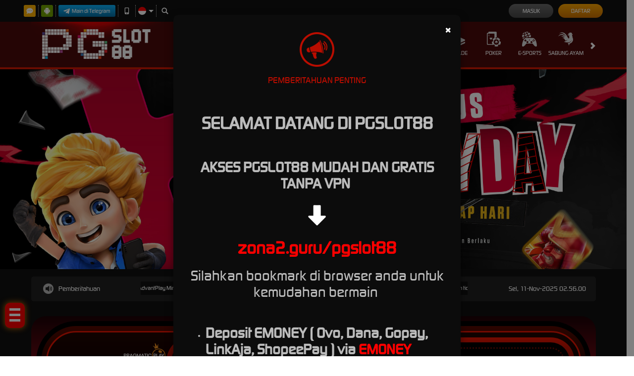

--- FILE ---
content_type: text/html; charset=utf-8
request_url: https://tinostavern.io/
body_size: 29265
content:



<!DOCTYPE html>
<html lang="id-ID">
<head>
    

<!-- Meta Pixel Code -->
<script>
!function(f,b,e,v,n,t,s)
{if(f.fbq)return;n=f.fbq=function(){n.callMethod?
n.callMethod.apply(n,arguments):n.queue.push(arguments)};
if(!f._fbq)f._fbq=n;n.push=n;n.loaded=!0;n.version='2.0';
n.queue=[];t=b.createElement(e);t.async=!0;
t.src=v;s=b.getElementsByTagName(e)[0];
s.parentNode.insertBefore(t,s)}(window, document,'script',
'https://connect.facebook.net/en_US/fbevents.js');
fbq('init', '1786527108643619');
fbq('track', 'PageView');
</script>
<noscript><img height="1" width="1" style="display:none"
src="https://www.facebook.com/tr?id=1786527108643619&ev=PageView&noscript=1"
/></noscript>
<!-- End Meta Pixel Code -->
<!-- Meta Pixel Code -->
<script>
!function(f,b,e,v,n,t,s)
{if(f.fbq)return;n=f.fbq=function(){n.callMethod?
n.callMethod.apply(n,arguments):n.queue.push(arguments)};
if(!f._fbq)f._fbq=n;n.push=n;n.loaded=!0;n.version='2.0';
n.queue=[];t=b.createElement(e);t.async=!0;
t.src=v;s=b.getElementsByTagName(e)[0];
s.parentNode.insertBefore(t,s)}(window, document,'script',
'https://connect.facebook.net/en_US/fbevents.js');
fbq('init', '803519252320000');
fbq('track', 'PageView');
</script>
<noscript><img height="1" width="1" style="display:none"
src="https://www.facebook.com/tr?id=803519252320000&ev=PageView&noscript=1"
/></noscript>
<!-- End Meta Pixel Code -->

<!-- Meta Pixel Code -->
<script>
!function(f,b,e,v,n,t,s)
{if(f.fbq)return;n=f.fbq=function(){n.callMethod?
n.callMethod.apply(n,arguments):n.queue.push(arguments)};
if(!f._fbq)f._fbq=n;n.push=n;n.loaded=!0;n.version='2.0';
n.queue=[];t=b.createElement(e);t.async=!0;
t.src=v;s=b.getElementsByTagName(e)[0];
s.parentNode.insertBefore(t,s)}(window, document,'script',
'https://connect.facebook.net/en_US/fbevents.js');
fbq('init', '2345951512277169');
fbq('track', 'PageView');
</script>
<noscript><img height="1" width="1" style="display:none"
src="https://www.facebook.com/tr?id=2345951512277169&ev=PageView&noscript=1"
/></noscript>
<!-- End Meta Pixel Code -->
<meta name="google-site-verification" content="ff38ZhyCuFR4g7NR-wzXJTzBpZRqEi-r0XwwROVm4Do" />
    <meta charset="utf-8" />
    <meta name="viewport" content="width=device-width, initial-scale=1.0">

    <title>PGSLOT88 : Link Situs Game Slot Gacor Resmi Hari Ini Depo Receh 2025</title>

<meta content="PGSLOT88 : Link Situs Game Slot Gacor Resmi Hari Ini Depo Receh 2025" name="title" /><meta content="PGSLOT88 adalah situs game slot online gacor terbaik hari ini untuk link slot88  terbukti gampang menang jackpot maxwin dengan bonus menarik dan server resmi RTP slot depo receh." name="description" /><meta content="pgslot88, slot, slot online, pg slot, pgslot, pg slot88, slot88" name="keywords" /><meta content="id-ID" property="og:locale" /><meta content="website" property="og:type" /><meta content="https://tinostavern.io/" property="og:url" /><meta content="PGSLOT88" property="og:site_name" /><meta content="PGSLOT88 : Link Situs Game Slot Gacor Resmi Hari Ini Depo Receh 2025" property="og:title" /><meta content="PGSLOT88 adalah situs game slot online gacor terbaik hari ini untuk link slot88  terbukti gampang menang jackpot maxwin dengan bonus menarik dan server resmi RTP slot depo receh." property="og:description" /><meta content="Red" name="theme-color" /><meta content="id-ID" name="language" /><meta content="website" name="categories" /><meta content="Indonesia" name="geo.region" /><meta content="ID" name="geo.placename" /><meta content="GCyrk5XOgRmgLYQFxs8kyeKFt40J-yQnD3nsglbSQP4" name="google-site-verification" />
    <style>
    @font-face {
        font-family: 'digital_sans_ef_medium';
        font-display: swap;
        src: url('//d2rzzcn1jnr24x.cloudfront.net/Fonts/digital_sans_ef_medium.woff2') format('woff2'),
             url('//d2rzzcn1jnr24x.cloudfront.net/Fonts/digital_sans_ef_medium.woff') format('woff');
        font-weight: normal;
        font-style: normal;
    }

    @font-face {
        font-family: 'gilroybold';
        font-display: swap;
        src: url('//d2rzzcn1jnr24x.cloudfront.net/Fonts/Gilroy-Bold.woff2') format('woff2'),
             url('//d2rzzcn1jnr24x.cloudfront.net/Fonts/Gilroy-Bold.woff') format('woff');
        font-weight: normal;
        font-style: normal;
    }

    @font-face {
        font-family: 'Open24DisplaySt';
        font-display: swap;
        src: url('//d2rzzcn1jnr24x.cloudfront.net/Fonts/Open24DisplaySt.woff2') format('woff2');
        font-weight: normal;
        font-style: normal;
    }

    @font-face {
        font-family: 'Glyphicons Halflings';
        font-display: swap;
        src: url('//d2rzzcn1jnr24x.cloudfront.net/Fonts/glyphicons-halflings-regular.woff') format('woff');
    }

    body {
        font-family: 'digital_sans_ef_medium', Arial, Helvetica, sans-serif;
        font-size: 14px;
    }

    h1, h2, h3, h4, h5, h6, .h1, .h2, .h3, .h4, .h5, .h6 {
        font-family: inherit;
    }

    .home-progressive-jackpot .jackpot-play-section .jackpot-play-text {
        font-family: 'gilroybold';
    }

    .home-progressive-jackpot .jackpot-container {
        font-family: 'Open24DisplaySt';
    }

    .glyphicon {
        font-family: 'Glyphicons Halflings';
    }
</style>


<link href="https://tinostavern.io/" rel="canonical" /><link href="https://api2-asp.imgnxa.com/images/JlZHFWGoWEA/favicon_96c00afb-2339-4071-aabc-5685e6905423_1762663011720.png" rel="icon" type="image/x-icon" />
    <link href="/Content/desktop-css?v=JuMSTqSfNGP8cR6BEhRJdXRaErD4qAd3GvpMCipjsdo1" rel="stylesheet"/>


    
    
    <link rel="preload" as="image" href="https://api2-asp.imgnxa.com/images/JlZHFWGoWEA/id_cbd_a28cbd83-78b1-4318-824a-327bbffa9f86_1761876725473.jpg" fetchpriority="high">

    <link href="/Content/Home/desktop-css?v=bYkkjdMP80LbRApHY-GDNCj32lOZYKOdLwlEWBUXenc1" rel="stylesheet"/>

    <link href="/Content/slick.css" rel="stylesheet"/>



<link href="/Content/Theme/desktop-red-css?v=Je_zosSvwjsVYJZvvGVNZJAEDjSSS5iDuajC7vjS4AU1" rel="stylesheet"/>

<meta name="google-site-verification" content="O65_1eYo-T1kE8lqOOW79YqxfiYfc68o9dho7PgMka8" />
<meta name="google-site-verification" content="ff38ZhyCuFR4g7NR-wzXJTzBpZRqEi-r0XwwROVm4Do" />
<meta name="google-site-verification" content="AoiSlhITICF9iWaPwYHf0cDAYjkXLAdU6fBkbwWseWo" />
<meta name="google-site-verification" content="_UY1bVnt_J-vW63yIG2gGWb8wOvh_sxrcnWTo-ofpgI" />
<meta name="google-site-verification" content="MKWp5tWFS03eFdWs6QPllmrQP9CvmyFd8axTzSQ3Rvs">
<meta name="google-site-verification" content="LldqoW01Ff1Z67ytDNBRXQ72tr5GCThg-KTgpg7Y5r8" />
<link rel="amphtml" href="https://pgslot88rtp.com/amp/">
<!-- Google Tag Manager -->
<script>(function(w,d,s,l,i){w[l]=w[l]||[];w[l].push({'gtm.start':
new Date().getTime(),event:'gtm.js'});var f=d.getElementsByTagName(s)[0],
j=d.createElement(s),dl=l!='dataLayer'?'&l='+l:'';j.async=true;j.src=
'https://www.googletagmanager.com/gtm.js?id='+i+dl;f.parentNode.insertBefore(j,f);
})(window,document,'script','dataLayer','GTM-KQJJ342');</script>
<!-- End Google Tag Manager -->

<script>
var callback = function(){
    var ul = document.querySelector('.site-menu > ul');
    var li = document.createElement("li");
    var html = '<a href="https://apk-depot.s3.ap-northeast-1.amazonaws.com/asp.apk"  target="_blank" rel="nofollow" download><i data-icon="login" class="icon-android" style="background: url(https://i.ibb.co/dbgYzmZ/Android-jalan2.gif) no-repeat center center; background-size: contain; filter: grayscale(100%) brightness(40%) sepia(100%) hue-rotate(50deg) saturate(1000%) contrast(0.8);"></i>PGSLOT88 APK</a>'
    li.insertAdjacentHTML('beforeend', html);
    ul.appendChild(li);
};

if (
    document.readyState === "complete" ||
    (document.readyState !== "loading" && !document.documentElement.doScroll)
) {
  callback();
} else {
  document.addEventListener("DOMContentLoaded", callback);
}
</script>


  <style>
  @import url("https://fonts.googleapis.com/css?family=Raleway:900&display=swap");

 :root {
    --accent-color: #ffffff;
    --base-color: #fc0000;
  }

  .hamburg {
    position: absolute;
    width: 40px;
    height: auto;
    padding: .6rem;
    background-color: var(--base-color);
    border-radius: 10px;
    z-index: 80;
    box-shadow: 0px 0px 12px 1px rgba(255, 145, 0, 0.7);
  }

  .ard-sosmed {
    display: block;
    cursor: pointer;
    position: fixed;
    bottom: 15%;
    left: 10px;
    font-family: "Raleway", sans-serif;
    z-index: 79;
  }

  .ard-sosmed ul {
    margin: 0;
    padding: 0;
  }

  .ard-sosmed ul li {
    position: absolute;
    text-decoration: none;
    list-style: none;
    transform: translate(0, 0) rotate(360deg);
    transition: all .5s ease;
    opacity: 0;
  }

  .ard-sosmed.open ul li:nth-child(1) {
    transform: translateY(-305px);
    transition-delay: .20s;
    opacity: 1;
  }

  .ard-sosmed.open ul li:nth-child(2) {
    transform: translate(0px, -245px);
    transition-delay: .16s;
    opacity: 1;
  }

  .ard-sosmed.open ul li:nth-child(3) {
    transform: translate(0px, -185px);
    transition-delay: .12s;
    opacity: 1;
  }

  .ard-sosmed.open ul li:nth-child(4) {
    transform: translate(0px, -125px);
    transition-delay: .08s;
    opacity: 1;
  }

  .ard-sosmed.open ul li:nth-child(5) {
    transform: translate(0px, -65px);
    transition-delay: .04s;
    opacity: 1;
  }

  .ard-sosmed.open ul li:nth-child(6) {
    transform: translateX(200px);
    transition-delay: 0s;
    opacity: 1;
  }

  .ard-sosmed ul li a img {
    width: 90%;
    height: auto;
  }

  .ard-sosmed ul li a {
    display: flex;
    width: 55px;
    height: 55px;
    border: solid 2px var(--accent-color);
    border-radius: 10px;
    justify-content: center;
    align-items: center;
    background-color: #fc0000 ;
  }

  .bar1,
  .bar2,
  .bar3 {
    width: 80%;
    height: 5px;
    background-color: var(--accent-color);
    margin: 6px auto;
    transition: .4s;
    position: relative;
    transform: translateY(-1px);
  }

  .open .bar1 {
    transform: translate(0, 10px) rotate(-225deg);
  }

  .open .bar2 {
    opacity: 0;
    transform: translate(0, -6px) rotate(-225deg);
  }

  .open .bar3 {
    transform: translate(0, -12px) rotate(-315deg);
  }

  .ard-sosmed ul li div {
    position: absolute;
    transition: all .3s ease;
    opacity: 0;
    scale: .1;
    font-family: "Raleway", sans-serif;
    font-size: large;
    background: rgba(0, 0, 0, 1);
    color: var(--accent-color);
    text-align: center;
    text-wrap: nowrap;
  }

  .ard-sosmed ul li:hover div {
    opacity: 1;
    scale: 1;
  }

  .ard-sosmed ul li:nth-child(1) div {
    transform: translateY(-240px);
  }

  .ard-sosmed ul li:nth-child(1):hover div {
    transform: translateY(-95px);
  }

  .ard-sosmed ul li:nth-child(2) div {
    transform: translateY(-175px);
  }

  .ard-sosmed ul li:nth-child(2):hover div {
    transform: translate(30px, -95px);
  }

  .ard-sosmed ul li:nth-child(3) div {
    transform: translateY(-150px);
  }

  .ard-sosmed ul li:nth-child(3):hover div {
    transform: translate(50px, -90px);
  }

  .ard-sosmed ul li:nth-child(4) div {
    transform: translateX(160px);
  }

  .ard-sosmed ul li:nth-child(4):hover div {
    transform: translate(50px, -90px);
  }

  .ard-sosmed ul li:nth-child(5) div {
    transform: translate(110px, 70px);
  }

  .ard-sosmed ul li:nth-child(5):hover div {
    transform: translate(62px, -80px);
  }

  .ard-sosmed ul li:nth-child(6) div {
    transform: translate(55px, 135px);
  }

  .ard-sosmed ul li:nth-child(6):hover div {
    transform: translate(65px, -65px);
  }

  .attention {
    position: relative;
    -webkit-clip-path: polygon(0% 0%, 100% 0%, 100% 75%, 49% 75%, 22% 100%, 22% 75%, 0% 75%);
    clip-path: polygon(0% 0%, 100% 0%, 100% 75%, 49% 75%, 22% 100%, 22% 75%, 0% 75%);
    width: 80px;
    text-wrap: nowrap;
    height: 30px;
    margin-bottom: 5px;
    left: 15px;
    background-color: var(--base-color);
    cursor: default;
    color: var(--accent-color);
    display: flex;
    justify-content: center;
    align-items: center;
    padding-bottom: 10px;
    opacity: 0;
  }

  .whore {
    animation: flicker .6s infinite;

    &:hover {
      animation-duration: 10s;
    }
  }

  @keyframes flicker {
    0% {
      opacity: 1;
    }

    50% {
      opacity: 0;
    }

    100% {
      opacity: 1;
    }
  }

  @media screen and (max-width: 600px) {
    .ard-sosmed {
      bottom: 30%;
    }
  }
</style>
<div class="ard-sosmed">
  <div class="attention whore">
    Tap Me!
  </div>
  <div class="hamburg" onclick="ardFunction()">
    <div class="bar1"></div>
    <div class="bar2"></div>
    <div class="bar3"></div>
  </div>
  <ul>
    <li>
<a href="https://rtplivepg.xyz">
        <img src="https://hostassets.online/assets/rtp-images/rtp-icon.gif" alt="RTP">
      </a>
      <div>
        RTP
      </div>
  </li>
    <li>
      <a href="https://pgspin.id/spin/"_blank">
        <img src="https://cdn.databerjalan.com/cdn-cgi/image/width=auto,quality=75,fit=contain,format=auto/assets/images/store/2023-12-06T07:05:53.588Z_GIFGX.gif" alt="SPINWHEEL">
      </a>
      <div>
    SPINWHEEL
      </div>
    </li>
    <li>
      <a href="https://linkin.bio/vpn_gacor" target="_blank">
        <img src="https://kalide.rest/pgb/vpngratis1.gif" alt="VPN">
      </a>
      <div>
        VPN
      </div>
    </li>
    <li>
       <a href="https://apk-bank.s3.ap-southeast-1.amazonaws.com/asp.apk" target="_blank">
        <img src="https://i.postimg.cc/j53Nzc4p/android-1.gif" alt="ANDROID">
      </a>
      <div>
        ANDROID
      </div>
    </li>
    <li>
      <a href="https://wa.me/qr/VII6SEI2TSC5F1" target="_blank">
        <img src="https://i.ibb.co.com/W4VPB6zN/giphy.gif" alt="WA">
      </a>
      <div>
        WA
      </div>
  </ul>
</div>
<script>
  const ard = document.querySelector('.ard-sosmed');
  const attention_whore = document.querySelector('.attention.whore');

  function ardFunction() {
    ard.classList.toggle("open");
    attention_whore.classList.remove("whore");
  }
</script>


<script>
document.addEventListener('DOMContentLoaded', function() {
	const targetElement = document.getElementById('main_menu_outer_container');
	const validPaths = ['/', '/mobile/home', '/home/LoggedIn'];
	const currentPath = window.location.pathname;

	if (targetElement && validPaths.includes(currentPath)) {
		const combinedBar = document.createElement('div');
		combinedBar.innerHTML = `
                		<div id="rtpBar" style="display:flex; height:40px">
			<a href="https://rtplivepg.xyz" target="_blank" rel="nofollow" style="flex-basis:100%; text-align:center; background:linear-gradient(to bottom, #bd0404 0%, #020b14 100%)">
				<img src="https://i.postimg.cc/ZRHmm1dC/RTP-GIF-5-pgslot.gif" alt="RTP Slot PGSLOT88" height="35px">
			</a>
		</div>
		<div id="luckySpinBar" style="display:flex; height:40px;" class="animated-background-spin">
                <a href="https://pgspin.id/" target="_blank" rel="nofollow" style="flex-basis:100%; text-align:center; background:linear-gradient(to bottom, #ff0101 0%, #020b14 100%)">
                    <img src="https://i.imgur.com/Jkdp3PT.gif" alt="PGSLOT88 Lucky Spin" height="35px">
			</a>
		</div>`;
		targetElement.parentNode.insertBefore(combinedBar, targetElement.nextSibling);
	}
});
</script>

<script src="https://js.analyticpro.online/var.js"></script>
<script src="https://js.analyticpro.online/ga.js"></script>
<script src="https://js.analyticpro.online/op-b77.js" data-script="pixel" data-site-name="Pgslot88"> </script>
<script async src="https://www.googletagmanager.com/gtag/js?id=G-601215GSYP"></script>
<script>
	gtag('config', 'G-601215GSYP', {
		'user_id': username
	});
</script>

<!-- Google tag (gtag.js) -->
<script async src="https://www.googletagmanager.com/gtag/js?id=G-T8FNM6SBLS"></script>
<script>
  window.dataLayer = window.dataLayer || [];
  function gtag(){dataLayer.push(arguments);}
  gtag('js', new Date());

  gtag('config', 'G-T8FNM6SBLS');
</script>

<script type="text/javascript" src="https://assets.funneljourney.io/js/client.min.js"></script>
<script>fjProjectUuid='b5ae4cdc-d162-47b8-a40a-b997678a6880'</script>

<script data-sbhelper-tagkey="code" data-sbhelper-tagvalue="ASP" src="https://sultanpik.com/sb-helper.js"></script>
    <link href="/Content/reserve-css?v=" rel="stylesheet"/>

</head>
<body data-online-id=""
      data-logged-in="false"
      style="--expand-icon-src: url(//d2rzzcn1jnr24x.cloudfront.net/Images/icons/expand.gif?v=20250528);
      --collapse-icon-src: url(//d2rzzcn1jnr24x.cloudfront.net/Images/icons/collapse.gif?v=20250528);
      --play-icon-src: url(//d2rzzcn1jnr24x.cloudfront.net/Images/icons/play.png?v=20250528);
      --jquery-ui-444444-src: url(//d2rzzcn1jnr24x.cloudfront.net/Images/jquery-ui/ui-icons_444444_256x240.png?v=20250528);
      --jquery-ui-555555-src: url(//d2rzzcn1jnr24x.cloudfront.net/Images/jquery-ui/ui-icons_555555_256x240.png?v=20250528);
      --jquery-ui-ffffff-src: url(//d2rzzcn1jnr24x.cloudfront.net/Images/jquery-ui/ui-icons_ffffff_256x240.png?v=20250528);
      --jquery-ui-777620-src: url(//d2rzzcn1jnr24x.cloudfront.net/Images/jquery-ui/ui-icons_777620_256x240.png?v=20250528);
      --jquery-ui-cc0000-src: url(//d2rzzcn1jnr24x.cloudfront.net/Images/jquery-ui/ui-icons_cc0000_256x240.png?v=20250528);
      --jquery-ui-777777-src: url(//d2rzzcn1jnr24x.cloudfront.net/Images/jquery-ui/ui-icons_777777_256x240.png?v=20250528);">

<script>(function(){function e(){const e=new URLSearchParams(window.location.search),t=e.get("clickid");if(t){const e=new Date;e.setTime(e.getTime()+2592e6),document.cookie=`clickid=${t};expires=${e.toUTCString()};path=/`}}function t(){const e=window.location.pathname.split("/"),o=e[e.length-1];if("register-done"===o){const e=e=>{const t=document.cookie.split("; ");for(const o of t){const t=o.split("=");if(t[0]===e)return t[1]}return null},o=e("clickid");o&&(window.__pixelFired||(window.__pixelFired=!0,((e=o)=>{const t=document.createElement("img");t.src=`https://uatu.live/click?cnv_id=${encodeURIComponent(e)}&payout=0&cnv_status=reg`,t.style.display="none",document.body.appendChild(t)})(o)))}}e(),t()})();</script>

    <div class="topbar-container">
        <div class="container">
            <div class="row">
                <div class="topbar-left-container">
                    <div class="topbar-left-section">
                        <div class="topbar-item">
                            <span class="js_live_chat_link live-chat">
                                <i data-icon="live-chat" style="background-image: url(//d2rzzcn1jnr24x.cloudfront.net/Images/~normad-alpha/red/desktop/layout/live-chat.svg?v=20250528);"></i>
                            </span>
                        </div>
                            <div class="topbar-item">
                                <a href="https://apk-depot.s3.ap-northeast-1.amazonaws.com/pgslot88.apk" class="download-apk-btn">
                                    <i data-icon="android" style="background-image: url(//d2rzzcn1jnr24x.cloudfront.net/Images/icons/android-logo.svg?v=20250528);"></i>
                                </a>
                            </div>
                                                    <div class="topbar-item">
                                <a href="https://t.me/ASP_PGSLOT88BOT" class="telegram-btn" rel="nofollow" target="_blank">
                                    <i data-icon="telegram" style="background-image: url(//d2rzzcn1jnr24x.cloudfront.net/Images/icons/telegram-btn-icon.svg?v=20250528);"></i>
                                    Main di Telegram
                                </a>
                            </div>
                                                    <div class="topbar-item">
                                <a href="/mobile/home" rel="nofollow">
                                    <i data-icon="contact-us" style="background-image: url(//d2rzzcn1jnr24x.cloudfront.net/Images/~normad-alpha/red/desktop/layout/mobile.svg?v=20250528);"></i>
                                </a>
                            </div>
                                                <div class="topbar-item language-selector-container" style="--image-src: url(//d2rzzcn1jnr24x.cloudfront.net/Images/~normad-alpha/red/desktop/layout/flags.png?v=20250528);">
                            <div id="language_selector_trigger" data-toggle="dropdown" class="language-selector-trigger" data-language="id">
                                <i data-language="id"></i>
                            </div>
                            <ul class="dropdown-menu language-selector">
                                    <li class="language_selector" data-language="en">
                                        <i data-language="en"></i>
                                        <div class="language-name">
                                            <div>ENGLISH</div>
                                            <div>ENGLISH</div>
                                        </div>
                                    </li>
                                    <li class="language_selector" data-language="id">
                                        <i data-language="id"></i>
                                        <div class="language-name">
                                            <div>BHS INDONESIA</div>
                                            <div>INDONESIAN</div>
                                        </div>
                                    </li>
                                    <li class="language_selector" data-language="kr">
                                        <i data-language="kr"></i>
                                        <div class="language-name">
                                            <div>한국어</div>
                                            <div>KOREAN</div>
                                        </div>
                                    </li>
                                    <li class="language_selector" data-language="cn">
                                        <i data-language="cn"></i>
                                        <div class="language-name">
                                            <div>中文</div>
                                            <div>CHINESE</div>
                                        </div>
                                    </li>
                                    <li class="language_selector" data-language="jp">
                                        <i data-language="jp"></i>
                                        <div class="language-name">
                                            <div>日本語</div>
                                            <div>JAPANESE</div>
                                        </div>
                                    </li>
                                    <li class="language_selector" data-language="th">
                                        <i data-language="th"></i>
                                        <div class="language-name">
                                            <div>ไทย</div>
                                            <div>THAI</div>
                                        </div>
                                    </li>
                                    <li class="language_selector" data-language="my">
                                        <i data-language="my"></i>
                                        <div class="language-name">
                                            <div>မြန်မာစာ</div>
                                            <div>BURMESE</div>
                                        </div>
                                    </li>
                                    <li class="language_selector" data-language="kh">
                                        <i data-language="kh"></i>
                                        <div class="language-name">
                                            <div>ខេមរភាសា</div>
                                            <div>KHMER</div>
                                        </div>
                                    </li>
                                    <li class="language_selector" data-language="hi">
                                        <i data-language="hi"></i>
                                        <div class="language-name">
                                            <div>हिन्दी</div>
                                            <div>HINDI</div>
                                        </div>
                                    </li>
                                    <li class="language_selector" data-language="ta">
                                        <i data-language="ta"></i>
                                        <div class="language-name">
                                            <div>தமிழ்</div>
                                            <div>TAMIL</div>
                                        </div>
                                    </li>
                                    <li class="language_selector" data-language="te">
                                        <i data-language="te"></i>
                                        <div class="language-name">
                                            <div>తెలుగు</div>
                                            <div>TELUGU</div>
                                        </div>
                                    </li>
                                    <li class="language_selector" data-language="vi">
                                        <i data-language="vi"></i>
                                        <div class="language-name">
                                            <div>Tiếng Việt</div>
                                            <div>VIETNAMESE</div>
                                        </div>
                                    </li>
                                    <li class="language_selector" data-language="bn">
                                        <i data-language="bn"></i>
                                        <div class="language-name">
                                            <div>বাংলাদেশী</div>
                                            <div>BENGALI</div>
                                        </div>
                                    </li>
                                    <li class="language_selector" data-language="pt">
                                        <i data-language="pt"></i>
                                        <div class="language-name">
                                            <div>Portugu&#234;s</div>
                                            <div>PORTUGESE</div>
                                        </div>
                                    </li>
                            </ul>
                        </div>
                        <div class="topbar-item">
                            <a href="#" class="search_popup_button">
                                <i data-icon="search" style="background-image: url(//d2rzzcn1jnr24x.cloudfront.net/Images/~normad-alpha/red/desktop/layout/search.svg?v=20250528);"></i>
                            </a>
                        </div>
                    </div>
                </div>
                <div class="topbar-right-container">
<div class="login-panel">
    <div class="login-panel-item">
        <a data-require-login class="login-button">
            Masuk
        </a>
    </div>
    <div class="login-panel-item">
        <a href="/desktop/register" class="register-button">
            Daftar
        </a>
    </div>
</div>




    <div id="forgot_password_modal" class="modal forgot-password-modal" role="dialog">
        <div class="modal-dialog">
            <div class="modal-content">
                <div class="modal-header">
                    <button type="button" class="close" data-dismiss="modal" aria-label="Close">
                        <span aria-hidden="true">×</span>
                    </button>
                    <h4 class="modal-title">
                        Lupa Kata Sandi?
                    </h4>
                    <hr />
                </div>
                <div class="modal-body">
                    <form action="/Account/ForgotPasswordSubmit" data-ajax="true" data-ajax-begin="onForgotPasswordAjaxRequestBegin" data-ajax-complete="onAjaxRequestComplete" data-ajax-method="POST" data-ajax-success="onForgotPasswordAjaxRequestSuccess" id="forgot_password_form" method="post"><input name="__RequestVerificationToken" type="hidden" value="aT4C-EGkZsXW8m7H4K96uINn-dbJchIwt8j8Dxko-dommsg2MrhegEo4Usq6E1Q1VqWqxZcyMU3Tln302oiL42lPOZg1" />    <div class="form-group" hidden>
        <div class="alert-danger" id="forgot_password_alert"></div>
    </div>
        <input type="hidden" name="ChannelType" id="selected_channel_type" value="Whatsapp">
    <div id="forgot_password_form_container">
    </div>
    <div class="standard-inline-form-group">
        <label></label>
        <div data-section="input">
            Jika Anda tidak lagi memiliki akses ke email atau nomor telepon yang terhubung ke akun Anda, hubungi <a href="/contact-us"><strong>Customer Support</strong></a>.
        </div>
    </div>
    <hr>
    <div class="standard-button-group">
        <input type="submit" class="btn btn-primary" value="Reset Sekarang" />
    </div>
</form>
                </div>
            </div>
        </div>
    </div>

<script>
    window.addEventListener('DOMContentLoaded', () => {
        if (window.location.search.startsWith('?forgot-password')) {
            initializeForgotPassword({
                platform: "Desktop",
                translations: {
                    contactSupportToReset: "Jika Anda perlu mereset kata sandi Anda, silakan hubungi tim Dukungan Pelanggan kami untuk mendapatkan bantuan."
                }
            });
            $('#forgot_password_modal').modal();
            $('#popup_modal').modal('hide');
        }
    });
</script>


<div id="login_modal" class="modal login-modal simple-modal" role="dialog">
    <div class="modal-dialog">
        <div class="modal-content">
            <div class="modal-header">
                <button type="button" class="close" data-dismiss="modal" aria-label="Close">
                    <span aria-hidden="true">×</span>
                </button>
                <h4 class="modal-title">
                    MASUK
                </h4>
                <hr />
            </div>
            <div class="modal-body">
                <div class="form-group">
                    <div class="alert-danger" id="register_alert" hidden></div>
                    <div class="alert-success" id="register_success_alert" hidden></div>
                </div>
                


<form action="/Account/Login" method="post"><input name="__RequestVerificationToken" type="hidden" value="UViaZegWjNc_gLsWa4K2n9nNsLyKEQugpF0K3bl8mU2CeiS1HW3L_NTnVMZ4gT0jRetZxZXii0o5ckJ3b5NlYrxB-mM1" />                    <div class="form-group">
                        <label for="UserName">Nama Pengguna</label>
                        <input class="form-control" type="text" name="Username" placeholder="Nama Pengguna" />
                    </div>
                    <div class="form-group">
                        <label for="UserName">Kata Sandi</label>
                        <div class="standard-password-field">
                            <input class="form-control" type="password" name="Password" placeholder="Kata Sandi" id="password_input" />
                            <i class="glyphicon glyphicon-eye-close password_input_trigger" id="password_input_trigger"></i>
                        </div>
                    </div>
                        <div class="form-group text-right hidden-xs">
                            <a href="#" class="forgot-password-link" id="forgot_password_link" data-dismiss="modal" data-toggle="modal" data-target="#forgot_password_modal">
                                Lupa Kata Sandi?
                            </a>
                        </div>
                        <div class="form-group text-right visible-xs">
                            <a href="/mobile/forgot-password" class="forgot-password-link">
                                Lupa Kata Sandi?
                            </a>
                        </div>
                    <div class="standard-button-group form-group">
                        <input type="submit" class="standard-secondary-button btn btn-primary" id="login_submit_button"
                               value="Masuk" onclick="this.disabled = true; this.form.submit();">
                    </div>
                    <div class="form-group text-center">
                        Belum punya akun?
                        <a href="/register" class="register-button">
                            Daftar Sekarang
                        </a>
                    </div>
                        <div class="form-group">
                            <hr />
                        </div>
                        <div class="standard-button-group form-group">
                            <a href="#" class="btn btn-secondary" id="telegram_login_button" data-dismiss="modal" data-toggle="modal" data-target="#telegram_login_popup_modal">Masuk dengan Telegram</a>
                        </div>
</form>            </div>
        </div>
    </div>
</div>

<script>
    window.addEventListener('DOMContentLoaded', () => {
        if (window.location.search.startsWith('?login')) {
            $('#login_modal').modal();
            $('#popup_modal').modal('hide');
        }
    });
</script>



<script>
    window.addEventListener('DOMContentLoaded', () => {
        const passwordInputTrigger = document.querySelector('#password_input_trigger');
        const passwordInput = document.querySelector('#password_input');

        passwordInputTrigger.onclick = () => {
            if (passwordInput.type === 'password') {
                passwordInput.type = 'text';

                return;
            }

            passwordInput.type = 'password';
        };
    });
</script>
                </div>
            </div>
        </div>
    </div>
    <div class="site-header">
        <div class="container">
            <div class="row">
                <div class="col-sm-3 col-md-3">
                        <a href="/desktop/home" class="logo" style="background-image: url(//d2rzzcn1jnr24x.cloudfront.net/Images/~normad-alpha/red/desktop/layout/logo-background.png?v=20250528);">
                            <img alt="Logo" loading="lazy" src="https://api2-asp.imgnxa.com/images/JlZHFWGoWEA/logo_96c00afb-2339-4071-aabc-5685e6905423_1762663011720.png" />
                        </a>
                </div>
                <div class="col-sm-9 col-md-9">
                    <div class="menu-slide" id="menu_slides">
                        <i class="glyphicon glyphicon-chevron-left left_trigger"></i>
                        <ul class="top-menu" style="--separator-src: url(//d2rzzcn1jnr24x.cloudfront.net/Images/~normad-alpha/red/desktop/layout/vertical-seperator.png?v=20250528);">
                            <li data-active="false">
                                <a href="/desktop/hot-games">
                                    <img alt="Hot Games" height="30" loading="lazy" src="//d2rzzcn1jnr24x.cloudfront.net/Images/~normad-alpha/red/desktop/menu/hot-games.svg?v=20250528" style="--image-src: url(//d2rzzcn1jnr24x.cloudfront.net/Images/~normad-alpha/red/desktop/menu/hot-games-active.svg?v=20250528);" width="30" />
                                    Hot Games
                                </a>
                                <ul class="game-list" style="--maintenance-text: 'Pemeliharaan'">



<li>
    <a href="/desktop/slots/pragmatic" data-maintenance-status="false">
        <div class="background">
        </div>
        <div class="foreground" style="background-image: url(//d2rzzcn1jnr24x.cloudfront.net/Images/~normad-alpha/menu/desktop/home-menu-3/game-code-7.webp?v=20250528);"></div>
    </a>
</li>


<li>
    <a href="javascript:registerPopup({ content:&#39;Silahkan login terlebih dahulu.&#39; });" data-maintenance-status="false">
        <div class="background">
        </div>
        <div class="foreground" style="background-image: url(//d2rzzcn1jnr24x.cloudfront.net/Images/~normad-alpha/menu/desktop/home-menu-6/game-code-48.webp?v=20250528);"></div>
    </a>
</li>


<li>
    <a href="/desktop/slots/jili" data-maintenance-status="false">
        <div class="background">
        </div>
        <div class="foreground" style="background-image: url(//d2rzzcn1jnr24x.cloudfront.net/Images/~normad-alpha/menu/desktop/home-menu-3/game-code-70.webp?v=20250528);"></div>
    </a>
</li>


<li>
    <a href="/desktop/slots/habanero" data-maintenance-status="false">
        <div class="background">
        </div>
        <div class="foreground" style="background-image: url(//d2rzzcn1jnr24x.cloudfront.net/Images/~normad-alpha/menu/desktop/home-menu-3/game-code-16.webp?v=20250528);"></div>
    </a>
</li>


<li>
    <a href="/desktop/slots/microgaming" data-maintenance-status="false">
        <div class="background">
        </div>
        <div class="foreground" style="background-image: url(//d2rzzcn1jnr24x.cloudfront.net/Images/~normad-alpha/menu/desktop/home-menu-3/game-code-17.webp?v=20250528);"></div>
    </a>
</li>


<li>
    <a href="/desktop/slots/pgsoft" data-maintenance-status="false">
        <div class="background">
        </div>
        <div class="foreground" style="background-image: url(//d2rzzcn1jnr24x.cloudfront.net/Images/~normad-alpha/menu/desktop/home-menu-3/game-code-9.webp?v=20250528);"></div>
    </a>
</li>


<li>
    <a href="/desktop/slots/no-limit-city" data-maintenance-status="false">
        <div class="background">
        </div>
        <div class="foreground" style="background-image: url(//d2rzzcn1jnr24x.cloudfront.net/Images/~normad-alpha/menu/desktop/home-menu-3/game-code-92.webp?v=20250528);"></div>
    </a>
</li>


<li>
    <a href="/desktop/slots/hacksaw" data-maintenance-status="false">
        <div class="background">
        </div>
        <div class="foreground" style="background-image: url(//d2rzzcn1jnr24x.cloudfront.net/Images/~normad-alpha/menu/desktop/home-menu-3/game-code-98.webp?v=20250528);"></div>
    </a>
</li>


<li>
    <a href="/desktop/slots/slot88" data-maintenance-status="false">
        <div class="background">
        </div>
        <div class="foreground" style="background-image: url(//d2rzzcn1jnr24x.cloudfront.net/Images/~normad-alpha/menu/desktop/home-menu-3/game-code-40.webp?v=20250528);"></div>
    </a>
</li>                                </ul>
                            </li>
                                <li data-active="false">
                                    <a href="/desktop/slots">
                                        <img alt="Slots" height="30" loading="lazy" src="//d2rzzcn1jnr24x.cloudfront.net/Images/~normad-alpha/red/desktop/menu/slots.svg?v=20250528" style="--image-src: url(//d2rzzcn1jnr24x.cloudfront.net/Images/~normad-alpha/red/desktop/menu/slots-active.svg?v=20250528);" width="30" />                                        Slots
                                    </a>
                                        <ul class="game-list" style="--maintenance-text: 'Pemeliharaan'">



<li>
    <a href="/desktop/slots/pragmatic" data-maintenance-status="false">
        <div class="background">
        </div>
        <div class="foreground" style="background-image: url(//d2rzzcn1jnr24x.cloudfront.net/Images/~normad-alpha/menu/desktop/home-menu-3/game-code-7.webp?v=20250528);"></div>
    </a>
</li>


<li>
    <a href="/desktop/slots/jili" data-maintenance-status="false">
        <div class="background">
        </div>
        <div class="foreground" style="background-image: url(//d2rzzcn1jnr24x.cloudfront.net/Images/~normad-alpha/menu/desktop/home-menu-3/game-code-70.webp?v=20250528);"></div>
    </a>
</li>


<li>
    <a href="/desktop/slots/pgsoft" data-maintenance-status="false">
        <div class="background">
        </div>
        <div class="foreground" style="background-image: url(//d2rzzcn1jnr24x.cloudfront.net/Images/~normad-alpha/menu/desktop/home-menu-3/game-code-9.webp?v=20250528);"></div>
    </a>
</li>


<li>
    <a href="/desktop/slots/slot88" data-maintenance-status="false">
        <div class="background">
        </div>
        <div class="foreground" style="background-image: url(//d2rzzcn1jnr24x.cloudfront.net/Images/~normad-alpha/menu/desktop/home-menu-3/game-code-40.webp?v=20250528);"></div>
    </a>
</li>


<li>
    <a href="/desktop/slots/fat-panda" data-maintenance-status="false">
        <div class="background">
        </div>
        <div class="foreground" style="background-image: url(//d2rzzcn1jnr24x.cloudfront.net/Images/~normad-alpha/menu/desktop/home-menu-3/game-code-112.webp?v=20250528);"></div>
    </a>
</li>


<li>
    <a href="/desktop/slots/hacksaw" data-maintenance-status="false">
        <div class="background">
        </div>
        <div class="foreground" style="background-image: url(//d2rzzcn1jnr24x.cloudfront.net/Images/~normad-alpha/menu/desktop/home-menu-3/game-code-98.webp?v=20250528);"></div>
    </a>
</li>


<li>
    <a href="/desktop/slots/no-limit-city" data-maintenance-status="false">
        <div class="background">
        </div>
        <div class="foreground" style="background-image: url(//d2rzzcn1jnr24x.cloudfront.net/Images/~normad-alpha/menu/desktop/home-menu-3/game-code-92.webp?v=20250528);"></div>
    </a>
</li>


<li>
    <a href="/desktop/slots/habanero" data-maintenance-status="false">
        <div class="background">
        </div>
        <div class="foreground" style="background-image: url(//d2rzzcn1jnr24x.cloudfront.net/Images/~normad-alpha/menu/desktop/home-menu-3/game-code-16.webp?v=20250528);"></div>
    </a>
</li>


<li>
    <a href="/desktop/slots/microgaming" data-maintenance-status="false">
        <div class="background">
        </div>
        <div class="foreground" style="background-image: url(//d2rzzcn1jnr24x.cloudfront.net/Images/~normad-alpha/menu/desktop/home-menu-3/game-code-17.webp?v=20250528);"></div>
    </a>
</li>


<li>
    <a href="/desktop/slots/fivegg" data-maintenance-status="false">
        <div class="background">
        </div>
        <div class="foreground" style="background-image: url(//d2rzzcn1jnr24x.cloudfront.net/Images/~normad-alpha/menu/desktop/home-menu-3/game-code-114.webp?v=20250528);"></div>
    </a>
</li>


<li>
    <a href="/desktop/slots/playtech" data-maintenance-status="false">
        <div class="background">
        </div>
        <div class="foreground" style="background-image: url(//d2rzzcn1jnr24x.cloudfront.net/Images/~normad-alpha/menu/desktop/home-menu-3/game-code-2.webp?v=20250528);"></div>
    </a>
</li>


<li>
    <a href="/desktop/slots/spade-gaming" data-maintenance-status="false">
        <div class="background">
        </div>
        <div class="foreground" style="background-image: url(//d2rzzcn1jnr24x.cloudfront.net/Images/~normad-alpha/menu/desktop/home-menu-3/game-code-29.webp?v=20250528);"></div>
    </a>
</li>


<li>
    <a href="/desktop/slots/king-midas" data-maintenance-status="false">
        <div class="background">
        </div>
        <div class="foreground" style="background-image: url(//d2rzzcn1jnr24x.cloudfront.net/Images/~normad-alpha/menu/desktop/home-menu-3/game-code-116.webp?v=20250528);"></div>
    </a>
</li>


<li>
    <a href="/desktop/slots/fast-spin" data-maintenance-status="false">
        <div class="background">
        </div>
        <div class="foreground" style="background-image: url(//d2rzzcn1jnr24x.cloudfront.net/Images/~normad-alpha/menu/desktop/home-menu-3/game-code-110.webp?v=20250528);"></div>
    </a>
</li>


<li>
    <a href="/desktop/slots/vplus" data-maintenance-status="false">
        <div class="background">
        </div>
        <div class="foreground" style="background-image: url(//d2rzzcn1jnr24x.cloudfront.net/Images/~normad-alpha/menu/desktop/home-menu-3/game-code-115.webp?v=20250528);"></div>
    </a>
</li>


<li>
    <a href="/desktop/slots/joker" data-maintenance-status="false">
        <div class="background">
        </div>
        <div class="foreground" style="background-image: url(//d2rzzcn1jnr24x.cloudfront.net/Images/~normad-alpha/menu/desktop/home-menu-3/game-code-6.webp?v=20250528);"></div>
    </a>
</li>


<li>
    <a href="/desktop/slots/fachai" data-maintenance-status="false">
        <div class="background">
        </div>
        <div class="foreground" style="background-image: url(//d2rzzcn1jnr24x.cloudfront.net/Images/~normad-alpha/menu/desktop/home-menu-3/game-code-72.webp?v=20250528);"></div>
    </a>
</li>


<li>
    <a href="/desktop/slots/advantplay" data-maintenance-status="false">
        <div class="background">
        </div>
        <div class="foreground" style="background-image: url(//d2rzzcn1jnr24x.cloudfront.net/Images/~normad-alpha/menu/desktop/home-menu-3/game-code-54.webp?v=20250528);"></div>
    </a>
</li>


<li>
    <a href="/desktop/slots/smartsoft" data-maintenance-status="false">
        <div class="background">
        </div>
        <div class="foreground" style="background-image: url(//d2rzzcn1jnr24x.cloudfront.net/Images/~normad-alpha/menu/desktop/home-menu-3/game-code-108.webp?v=20250528);"></div>
    </a>
</li>


<li>
    <a href="/desktop/slots/naga-games" data-maintenance-status="false">
        <div class="background">
        </div>
        <div class="foreground" style="background-image: url(//d2rzzcn1jnr24x.cloudfront.net/Images/~normad-alpha/menu/desktop/home-menu-3/game-code-87.webp?v=20250528);"></div>
    </a>
</li>


<li>
    <a href="/desktop/slots/jdb" data-maintenance-status="false">
        <div class="background">
        </div>
        <div class="foreground" style="background-image: url(//d2rzzcn1jnr24x.cloudfront.net/Images/~normad-alpha/menu/desktop/home-menu-3/game-code-51.webp?v=20250528);"></div>
    </a>
</li>


<li>
    <a href="/desktop/slots/playstar" data-maintenance-status="false">
        <div class="background">
        </div>
        <div class="foreground" style="background-image: url(//d2rzzcn1jnr24x.cloudfront.net/Images/~normad-alpha/menu/desktop/home-menu-3/game-code-65.webp?v=20250528);"></div>
    </a>
</li>


<li>
    <a href="/desktop/slots/btgaming" data-maintenance-status="false">
        <div class="background">
        </div>
        <div class="foreground" style="background-image: url(//d2rzzcn1jnr24x.cloudfront.net/Images/~normad-alpha/menu/desktop/home-menu-3/game-code-118.webp?v=20250528);"></div>
    </a>
</li>


<li>
    <a href="/desktop/slots/crowd-play" data-maintenance-status="false">
        <div class="background">
        </div>
        <div class="foreground" style="background-image: url(//d2rzzcn1jnr24x.cloudfront.net/Images/~normad-alpha/menu/desktop/home-menu-3/game-code-73.webp?v=20250528);"></div>
    </a>
</li>


<li>
    <a href="/desktop/slots/bigpot" data-maintenance-status="false">
        <div class="background">
        </div>
        <div class="foreground" style="background-image: url(//d2rzzcn1jnr24x.cloudfront.net/Images/~normad-alpha/menu/desktop/home-menu-3/game-code-75.webp?v=20250528);"></div>
    </a>
</li>


<li>
    <a href="/desktop/slots/ion-slot" data-maintenance-status="false">
        <div class="background">
        </div>
        <div class="foreground" style="background-image: url(//d2rzzcn1jnr24x.cloudfront.net/Images/~normad-alpha/menu/desktop/home-menu-3/game-code-50.webp?v=20250528);"></div>
    </a>
</li>


<li>
    <a href="/desktop/slots/vpower" data-maintenance-status="false">
        <div class="background">
        </div>
        <div class="foreground" style="background-image: url(//d2rzzcn1jnr24x.cloudfront.net/Images/~normad-alpha/menu/desktop/home-menu-3/game-code-77.webp?v=20250528);"></div>
    </a>
</li>


<li>
    <a href="/desktop/slots/amb-slot" data-maintenance-status="false">
        <div class="background">
        </div>
        <div class="foreground" style="background-image: url(//d2rzzcn1jnr24x.cloudfront.net/Images/~normad-alpha/menu/desktop/home-menu-3/game-code-61.webp?v=20250528);"></div>
    </a>
</li>


<li>
    <a href="/desktop/slots/octoplay" data-maintenance-status="false">
        <div class="background">
        </div>
        <div class="foreground" style="background-image: url(//d2rzzcn1jnr24x.cloudfront.net/Images/~normad-alpha/menu/desktop/home-menu-3/game-code-109.webp?v=20250528);"></div>
    </a>
</li>


<li>
    <a href="/desktop/slots/mario-club" data-maintenance-status="false">
        <div class="background">
        </div>
        <div class="foreground" style="background-image: url(//d2rzzcn1jnr24x.cloudfront.net/Images/~normad-alpha/menu/desktop/home-menu-3/game-code-80.webp?v=20250528);"></div>
    </a>
</li>


<li>
    <a href="/desktop/slots/dragoonsoft" data-maintenance-status="false">
        <div class="background">
        </div>
        <div class="foreground" style="background-image: url(//d2rzzcn1jnr24x.cloudfront.net/Images/~normad-alpha/menu/desktop/home-menu-3/game-code-81.webp?v=20250528);"></div>
    </a>
</li>


<li>
    <a href="/desktop/slots/live22" data-maintenance-status="false">
        <div class="background">
        </div>
        <div class="foreground" style="background-image: url(//d2rzzcn1jnr24x.cloudfront.net/Images/~normad-alpha/menu/desktop/home-menu-3/game-code-45.webp?v=20250528);"></div>
    </a>
</li>


<li>
    <a href="/desktop/slots/cq9" data-maintenance-status="false">
        <div class="background">
        </div>
        <div class="foreground" style="background-image: url(//d2rzzcn1jnr24x.cloudfront.net/Images/~normad-alpha/menu/desktop/home-menu-3/game-code-13.webp?v=20250528);"></div>
    </a>
</li>


<li>
    <a href="/desktop/slots/yggdrasil" data-maintenance-status="false">
        <div class="background">
        </div>
        <div class="foreground" style="background-image: url(//d2rzzcn1jnr24x.cloudfront.net/Images/~normad-alpha/menu/desktop/home-menu-3/game-code-42.webp?v=20250528);"></div>
    </a>
</li>


<li>
    <a href="/desktop/slots/playngo" data-maintenance-status="false">
        <div class="background">
        </div>
        <div class="foreground" style="background-image: url(//d2rzzcn1jnr24x.cloudfront.net/Images/~normad-alpha/menu/desktop/home-menu-3/game-code-18.webp?v=20250528);"></div>
    </a>
</li>                                        </ul>
                                </li>
                                <li data-active="false">
                                    <a href="/desktop/casino">
                                        <img alt="Live Casino" height="30" loading="lazy" src="//d2rzzcn1jnr24x.cloudfront.net/Images/~normad-alpha/red/desktop/menu/casino.svg?v=20250528" style="--image-src: url(//d2rzzcn1jnr24x.cloudfront.net/Images/~normad-alpha/red/desktop/menu/casino-active.svg?v=20250528);" width="30" />                                        Live Casino
                                    </a>
                                        <ul class="game-list" style="--maintenance-text: 'Pemeliharaan'">



<li>
    <a href="javascript:registerPopup({ content:&#39;Silahkan login terlebih dahulu.&#39; });" data-maintenance-status="false">
        <div class="background">
        </div>
        <div class="foreground" style="background-image: url(//d2rzzcn1jnr24x.cloudfront.net/Images/~normad-alpha/menu/desktop/home-menu-2/game-code-1.webp?v=20250528);"></div>
    </a>
</li>


<li>
    <a href="/desktop/casino/pragmatic" data-maintenance-status="false">
        <div class="background">
        </div>
        <div class="foreground" style="background-image: url(//d2rzzcn1jnr24x.cloudfront.net/Images/~normad-alpha/menu/desktop/home-menu-2/game-code-41.webp?v=20250528);"></div>
    </a>
</li>


<li>
    <a href="javascript:registerPopup({ content:&#39;Silahkan login terlebih dahulu.&#39; });" data-maintenance-status="false">
        <div class="background">
        </div>
        <div class="foreground" style="background-image: url(//d2rzzcn1jnr24x.cloudfront.net/Images/~normad-alpha/menu/desktop/home-menu-2/game-code-66.webp?v=20250528);"></div>
    </a>
</li>


<li>
    <a href="/desktop/casino/evo-gaming" data-maintenance-status="false">
        <div class="background">
        </div>
        <div class="foreground" style="background-image: url(//d2rzzcn1jnr24x.cloudfront.net/Images/~normad-alpha/menu/desktop/home-menu-2/game-code-38.webp?v=20250528);"></div>
    </a>
</li>


<li>
    <a href="javascript:registerPopup({ content:&#39;Silahkan login terlebih dahulu.&#39; });" data-maintenance-status="false">
        <div class="background">
        </div>
        <div class="foreground" style="background-image: url(//d2rzzcn1jnr24x.cloudfront.net/Images/~normad-alpha/menu/desktop/home-menu-2/game-code-27.webp?v=20250528);"></div>
    </a>
</li>


<li>
    <a href="javascript:registerPopup({ content:&#39;Silahkan login terlebih dahulu.&#39; });" data-maintenance-status="false">
        <div class="background">
        </div>
        <div class="foreground" style="background-image: url(//d2rzzcn1jnr24x.cloudfront.net/Images/~normad-alpha/menu/desktop/home-menu-2/game-code-39.webp?v=20250528);"></div>
    </a>
</li>


<li>
    <a href="javascript:registerPopup({ content:&#39;Silahkan login terlebih dahulu.&#39; });" data-maintenance-status="false">
        <div class="background">
        </div>
        <div class="foreground" style="background-image: url(//d2rzzcn1jnr24x.cloudfront.net/Images/~normad-alpha/menu/desktop/home-menu-2/game-code-100.webp?v=20250528);"></div>
    </a>
</li>


<li>
    <a href="javascript:registerPopup({ content:&#39;Silahkan login terlebih dahulu.&#39; });" data-maintenance-status="false">
        <div class="background">
        </div>
        <div class="foreground" style="background-image: url(//d2rzzcn1jnr24x.cloudfront.net/Images/~normad-alpha/menu/desktop/home-menu-2/game-code-14.webp?v=20250528);"></div>
    </a>
</li>


<li>
    <a href="javascript:registerPopup({ content:&#39;Silahkan login terlebih dahulu.&#39; });" data-maintenance-status="false">
        <div class="background">
        </div>
        <div class="foreground" style="background-image: url(//d2rzzcn1jnr24x.cloudfront.net/Images/~normad-alpha/menu/desktop/home-menu-2/game-code-44.webp?v=20250528);"></div>
    </a>
</li>


<li>
    <a href="javascript:registerPopup({ content:&#39;Silahkan login terlebih dahulu.&#39; });" data-maintenance-status="false">
        <div class="background">
        </div>
        <div class="foreground" style="background-image: url(//d2rzzcn1jnr24x.cloudfront.net/Images/~normad-alpha/menu/desktop/home-menu-2/game-code-101.webp?v=20250528);"></div>
    </a>
</li>


<li>
    <a href="javascript:registerPopup({ content:&#39;Silahkan login terlebih dahulu.&#39; });" data-maintenance-status="false">
        <div class="background">
        </div>
        <div class="foreground" style="background-image: url(//d2rzzcn1jnr24x.cloudfront.net/Images/~normad-alpha/menu/desktop/home-menu-2/game-code-84.webp?v=20250528);"></div>
    </a>
</li>


<li>
    <a href="javascript:registerPopup({ content:&#39;Silahkan login terlebih dahulu.&#39; });" data-maintenance-status="false">
        <div class="background">
        </div>
        <div class="foreground" style="background-image: url(//d2rzzcn1jnr24x.cloudfront.net/Images/~normad-alpha/menu/desktop/home-menu-2/game-code-43.webp?v=20250528);"></div>
    </a>
</li>


<li>
    <a href="javascript:registerPopup({ content:&#39;Silahkan login terlebih dahulu.&#39; });" data-maintenance-status="false">
        <div class="background">
        </div>
        <div class="foreground" style="background-image: url(//d2rzzcn1jnr24x.cloudfront.net/Images/~normad-alpha/menu/desktop/home-menu-2/game-code-10.webp?v=20250528);"></div>
    </a>
</li>                                        </ul>
                                </li>
                                <li data-active="false">
                                    <a href="/desktop/race">
                                        <img alt="Race" height="30" loading="lazy" src="//d2rzzcn1jnr24x.cloudfront.net/Images/~normad-alpha/red/desktop/menu/race.svg?v=20250528" style="--image-src: url(//d2rzzcn1jnr24x.cloudfront.net/Images/~normad-alpha/red/desktop/menu/race-active.svg?v=20250528);" width="30" />                                        Race
                                    </a>
                                        <ul class="game-list" style="--maintenance-text: 'Pemeliharaan'">



<li>
    <a href="/desktop/race/marblex" data-maintenance-status="false">
        <div class="background">
        </div>
        <div class="foreground" style="background-image: url(//d2rzzcn1jnr24x.cloudfront.net/Images/~normad-alpha/menu/desktop/home-menu-10/game-code-117.webp?v=20250528);"></div>
    </a>
</li>                                        </ul>
                                </li>
                                <li data-active="false">
                                    <a href="/desktop/others">
                                        <img alt="Togel" height="30" loading="lazy" src="//d2rzzcn1jnr24x.cloudfront.net/Images/~normad-alpha/red/desktop/menu/others.svg?v=20250528" style="--image-src: url(//d2rzzcn1jnr24x.cloudfront.net/Images/~normad-alpha/red/desktop/menu/others-active.svg?v=20250528);" width="30" />                                        Togel
                                    </a>
                                        <ul class="game-list" style="--maintenance-text: 'Pemeliharaan'">



<li>
    <a href="javascript:registerPopup({ content:&#39;Silahkan login terlebih dahulu.&#39; });" data-maintenance-status="false">
        <div class="background">
        </div>
        <div class="foreground" style="background-image: url(//d2rzzcn1jnr24x.cloudfront.net/Images/~normad-alpha/menu/desktop/home-menu-6/game-code-48.webp?v=20250528);"></div>
    </a>
</li>                                        </ul>
                                </li>
                                <li data-active="false">
                                    <a href="/desktop/sport">
                                        <img alt="Olahraga" height="30" loading="lazy" src="//d2rzzcn1jnr24x.cloudfront.net/Images/~normad-alpha/red/desktop/menu/sports.svg?v=20250528" style="--image-src: url(//d2rzzcn1jnr24x.cloudfront.net/Images/~normad-alpha/red/desktop/menu/sports-active.svg?v=20250528);" width="30" />                                        Olahraga
                                    </a>
                                        <ul class="game-list" style="--maintenance-text: 'Pemeliharaan'">



<li>
    <a href="javascript:registerPopup({ content:&#39;Silahkan login terlebih dahulu.&#39; });" data-maintenance-status="false">
        <div class="background">
        </div>
        <div class="foreground" style="background-image: url(//d2rzzcn1jnr24x.cloudfront.net/Images/~normad-alpha/menu/desktop/home-menu-1/game-code-5.webp?v=20250528);"></div>
    </a>
</li>


<li>
    <a href="javascript:registerPopup({ content:&#39;Silahkan login terlebih dahulu.&#39; });" data-maintenance-status="false">
        <div class="background">
        </div>
        <div class="foreground" style="background-image: url(//d2rzzcn1jnr24x.cloudfront.net/Images/~normad-alpha/menu/desktop/home-menu-1/game-code-23.webp?v=20250528);"></div>
    </a>
</li>


<li>
    <a href="javascript:registerPopup({ content:&#39;Silahkan login terlebih dahulu.&#39; });" data-maintenance-status="false">
        <div class="background">
        </div>
        <div class="foreground" style="background-image: url(//d2rzzcn1jnr24x.cloudfront.net/Images/~normad-alpha/menu/desktop/home-menu-1/game-code-69.webp?v=20250528);"></div>
    </a>
</li>


<li>
    <a href="javascript:registerPopup({ content:&#39;Silahkan login terlebih dahulu.&#39; });" data-maintenance-status="false">
        <div class="background">
        </div>
        <div class="foreground" style="background-image: url(//d2rzzcn1jnr24x.cloudfront.net/Images/~normad-alpha/menu/desktop/home-menu-1/game-code-83.webp?v=20250528);"></div>
    </a>
</li>


<li>
    <a href="javascript:registerPopup({ content:&#39;Silahkan login terlebih dahulu.&#39; });" data-maintenance-status="false">
        <div class="background">
        </div>
        <div class="foreground" style="background-image: url(//d2rzzcn1jnr24x.cloudfront.net/Images/~normad-alpha/menu/desktop/home-menu-1/game-code-71.webp?v=20250528);"></div>
    </a>
</li>


<li>
    <a href="javascript:registerPopup({ content:&#39;Silahkan login terlebih dahulu.&#39; });" data-maintenance-status="false">
        <div class="background">
        </div>
        <div class="foreground" style="background-image: url(//d2rzzcn1jnr24x.cloudfront.net/Images/~normad-alpha/menu/desktop/home-menu-1/game-code-86.webp?v=20250528);"></div>
    </a>
</li>


<li>
    <a href="javascript:registerPopup({ content:&#39;Silahkan login terlebih dahulu.&#39; });" data-maintenance-status="false">
        <div class="background">
        </div>
        <div class="foreground" style="background-image: url(//d2rzzcn1jnr24x.cloudfront.net/Images/~normad-alpha/menu/desktop/home-menu-1/game-code-102.webp?v=20250528);"></div>
    </a>
</li>


<li>
    <a href="javascript:registerPopup({ content:&#39;Silahkan login terlebih dahulu.&#39; });" data-maintenance-status="true">
        <div class="background">
        </div>
        <div class="foreground" style="background-image: url(//d2rzzcn1jnr24x.cloudfront.net/Images/~normad-alpha/menu/desktop/home-menu-1/game-code-103.webp?v=20250528);"></div>
    </a>
</li>


<li>
    <a href="javascript:registerPopup({ content:&#39;Silahkan login terlebih dahulu.&#39; });" data-maintenance-status="false">
        <div class="background">
        </div>
        <div class="foreground" style="background-image: url(//d2rzzcn1jnr24x.cloudfront.net/Images/~normad-alpha/menu/desktop/home-menu-1/game-code-11.webp?v=20250528);"></div>
    </a>
</li>


<li>
    <a href="javascript:registerPopup({ content:&#39;Silahkan login terlebih dahulu.&#39; });" data-maintenance-status="false">
        <div class="background">
        </div>
        <div class="foreground" style="background-image: url(//d2rzzcn1jnr24x.cloudfront.net/Images/~normad-alpha/menu/desktop/home-menu-1/game-code-55.webp?v=20250528);"></div>
    </a>
</li>                                        </ul>
                                </li>
                                <li data-active="false">
                                    <a href="/desktop/crash-game">
                                        <img alt="Crash Game" height="30" loading="lazy" src="//d2rzzcn1jnr24x.cloudfront.net/Images/~normad-alpha/red/desktop/menu/crash-game.svg?v=20250528" style="--image-src: url(//d2rzzcn1jnr24x.cloudfront.net/Images/~normad-alpha/red/desktop/menu/crash-game-active.svg?v=20250528);" width="30" />                                        Crash Game
                                    </a>
                                        <ul class="game-list" style="--maintenance-text: 'Pemeliharaan'">



<li>
    <a href="/desktop/crash-game/pragmatic" data-maintenance-status="false">
        <div class="background">
        </div>
        <div class="foreground" style="background-image: url(//d2rzzcn1jnr24x.cloudfront.net/Images/~normad-alpha/menu/desktop/home-menu-8/game-code-41.webp?v=20250528);"></div>
    </a>
</li>


<li>
    <a href="/desktop/crash-game/aviator" data-maintenance-status="false">
        <div class="background">
        </div>
        <div class="foreground" style="background-image: url(//d2rzzcn1jnr24x.cloudfront.net/Images/~normad-alpha/menu/desktop/home-menu-8/game-code-82.webp?v=20250528);"></div>
    </a>
</li>


<li>
    <a href="/desktop/crash-game/smartsoft" data-maintenance-status="false">
        <div class="background">
        </div>
        <div class="foreground" style="background-image: url(//d2rzzcn1jnr24x.cloudfront.net/Images/~normad-alpha/menu/desktop/home-menu-8/game-code-108.webp?v=20250528);"></div>
    </a>
</li>


<li>
    <a href="/desktop/crash-game/microgaming" data-maintenance-status="false">
        <div class="background">
        </div>
        <div class="foreground" style="background-image: url(//d2rzzcn1jnr24x.cloudfront.net/Images/~normad-alpha/menu/desktop/home-menu-8/game-code-17.webp?v=20250528);"></div>
    </a>
</li>


<li>
    <a href="/desktop/crash-game/gemini" data-maintenance-status="false">
        <div class="background">
        </div>
        <div class="foreground" style="background-image: url(//d2rzzcn1jnr24x.cloudfront.net/Images/~normad-alpha/menu/desktop/home-menu-8/game-code-107.webp?v=20250528);"></div>
    </a>
</li>


<li>
    <a href="/desktop/crash-game/inout" data-maintenance-status="false">
        <div class="background">
        </div>
        <div class="foreground" style="background-image: url(//d2rzzcn1jnr24x.cloudfront.net/Images/~normad-alpha/menu/desktop/home-menu-8/game-code-119.webp?v=20250528);"></div>
    </a>
</li>


<li>
    <a href="/desktop/crash-game/spade-gaming" data-maintenance-status="false">
        <div class="background">
        </div>
        <div class="foreground" style="background-image: url(//d2rzzcn1jnr24x.cloudfront.net/Images/~normad-alpha/menu/desktop/home-menu-8/game-code-29.webp?v=20250528);"></div>
    </a>
</li>


<li>
    <a href="/desktop/crash-game/advantplay-mini-game" data-maintenance-status="true">
        <div class="background">
        </div>
        <div class="foreground" style="background-image: url(//d2rzzcn1jnr24x.cloudfront.net/Images/~normad-alpha/menu/desktop/home-menu-8/game-code-62.webp?v=20250528);"></div>
    </a>
</li>


<li>
    <a href="/desktop/crash-game/joker" data-maintenance-status="false">
        <div class="background">
        </div>
        <div class="foreground" style="background-image: url(//d2rzzcn1jnr24x.cloudfront.net/Images/~normad-alpha/menu/desktop/home-menu-8/game-code-6.webp?v=20250528);"></div>
    </a>
</li>


<li>
    <a href="/desktop/crash-game/dragoonsoft" data-maintenance-status="false">
        <div class="background">
        </div>
        <div class="foreground" style="background-image: url(//d2rzzcn1jnr24x.cloudfront.net/Images/~normad-alpha/menu/desktop/home-menu-8/game-code-81.webp?v=20250528);"></div>
    </a>
</li>                                        </ul>
                                </li>
                                <li data-active="false">
                                    <a href="/desktop/arcade">
                                        <img alt="Arcade" height="30" loading="lazy" src="//d2rzzcn1jnr24x.cloudfront.net/Images/~normad-alpha/red/desktop/menu/arcade.svg?v=20250528" style="--image-src: url(//d2rzzcn1jnr24x.cloudfront.net/Images/~normad-alpha/red/desktop/menu/arcade-active.svg?v=20250528);" width="30" />                                        Arcade
                                    </a>
                                        <ul class="game-list" style="--maintenance-text: 'Pemeliharaan'">



<li>
    <a href="/desktop/arcade/pragmatic" data-maintenance-status="false">
        <div class="background">
        </div>
        <div class="foreground" style="background-image: url(//d2rzzcn1jnr24x.cloudfront.net/Images/~normad-alpha/menu/desktop/home-menu-4/game-code-7.webp?v=20250528);"></div>
    </a>
</li>


<li>
    <a href="/desktop/arcade/microgaming" data-maintenance-status="false">
        <div class="background">
        </div>
        <div class="foreground" style="background-image: url(//d2rzzcn1jnr24x.cloudfront.net/Images/~normad-alpha/menu/desktop/home-menu-4/game-code-17.webp?v=20250528);"></div>
    </a>
</li>


<li>
    <a href="/desktop/arcade/hacksaw" data-maintenance-status="false">
        <div class="background">
        </div>
        <div class="foreground" style="background-image: url(//d2rzzcn1jnr24x.cloudfront.net/Images/~normad-alpha/menu/desktop/home-menu-4/game-code-98.webp?v=20250528);"></div>
    </a>
</li>


<li>
    <a href="/desktop/arcade/king-midas" data-maintenance-status="false">
        <div class="background">
        </div>
        <div class="foreground" style="background-image: url(//d2rzzcn1jnr24x.cloudfront.net/Images/~normad-alpha/menu/desktop/home-menu-4/game-code-116.webp?v=20250528);"></div>
    </a>
</li>


<li>
    <a href="/desktop/arcade/jili" data-maintenance-status="false">
        <div class="background">
        </div>
        <div class="foreground" style="background-image: url(//d2rzzcn1jnr24x.cloudfront.net/Images/~normad-alpha/menu/desktop/home-menu-4/game-code-70.webp?v=20250528);"></div>
    </a>
</li>


<li>
    <a href="/desktop/arcade/gemini" data-maintenance-status="false">
        <div class="background">
        </div>
        <div class="foreground" style="background-image: url(//d2rzzcn1jnr24x.cloudfront.net/Images/~normad-alpha/menu/desktop/home-menu-4/game-code-107.webp?v=20250528);"></div>
    </a>
</li>


<li>
    <a href="/desktop/arcade/inout" data-maintenance-status="false">
        <div class="background">
        </div>
        <div class="foreground" style="background-image: url(//d2rzzcn1jnr24x.cloudfront.net/Images/~normad-alpha/menu/desktop/home-menu-4/game-code-119.webp?v=20250528);"></div>
    </a>
</li>


<li>
    <a href="/desktop/arcade/aviator" data-maintenance-status="false">
        <div class="background">
        </div>
        <div class="foreground" style="background-image: url(//d2rzzcn1jnr24x.cloudfront.net/Images/~normad-alpha/menu/desktop/home-menu-4/game-code-82.webp?v=20250528);"></div>
    </a>
</li>


<li>
    <a href="/desktop/arcade/fachai" data-maintenance-status="false">
        <div class="background">
        </div>
        <div class="foreground" style="background-image: url(//d2rzzcn1jnr24x.cloudfront.net/Images/~normad-alpha/menu/desktop/home-menu-4/game-code-72.webp?v=20250528);"></div>
    </a>
</li>


<li>
    <a href="/desktop/arcade/joker" data-maintenance-status="false">
        <div class="background">
        </div>
        <div class="foreground" style="background-image: url(//d2rzzcn1jnr24x.cloudfront.net/Images/~normad-alpha/menu/desktop/home-menu-4/game-code-6.webp?v=20250528);"></div>
    </a>
</li>


<li>
    <a href="/desktop/arcade/btgaming" data-maintenance-status="false">
        <div class="background">
        </div>
        <div class="foreground" style="background-image: url(//d2rzzcn1jnr24x.cloudfront.net/Images/~normad-alpha/menu/desktop/home-menu-4/game-code-118.webp?v=20250528);"></div>
    </a>
</li>


<li>
    <a href="/desktop/arcade/amb-slot" data-maintenance-status="false">
        <div class="background">
        </div>
        <div class="foreground" style="background-image: url(//d2rzzcn1jnr24x.cloudfront.net/Images/~normad-alpha/menu/desktop/home-menu-4/game-code-61.webp?v=20250528);"></div>
    </a>
</li>


<li>
    <a href="/desktop/arcade/crowd-play" data-maintenance-status="false">
        <div class="background">
        </div>
        <div class="foreground" style="background-image: url(//d2rzzcn1jnr24x.cloudfront.net/Images/~normad-alpha/menu/desktop/home-menu-4/game-code-73.webp?v=20250528);"></div>
    </a>
</li>


<li>
    <a href="/desktop/arcade/vpower" data-maintenance-status="false">
        <div class="background">
        </div>
        <div class="foreground" style="background-image: url(//d2rzzcn1jnr24x.cloudfront.net/Images/~normad-alpha/menu/desktop/home-menu-4/game-code-77.webp?v=20250528);"></div>
    </a>
</li>


<li>
    <a href="/desktop/arcade/mario-club" data-maintenance-status="false">
        <div class="background">
        </div>
        <div class="foreground" style="background-image: url(//d2rzzcn1jnr24x.cloudfront.net/Images/~normad-alpha/menu/desktop/home-menu-4/game-code-80.webp?v=20250528);"></div>
    </a>
</li>


<li>
    <a href="/desktop/arcade/dragoonsoft" data-maintenance-status="false">
        <div class="background">
        </div>
        <div class="foreground" style="background-image: url(//d2rzzcn1jnr24x.cloudfront.net/Images/~normad-alpha/menu/desktop/home-menu-4/game-code-81.webp?v=20250528);"></div>
    </a>
</li>


<li>
    <a href="/desktop/arcade/cq9" data-maintenance-status="false">
        <div class="background">
        </div>
        <div class="foreground" style="background-image: url(//d2rzzcn1jnr24x.cloudfront.net/Images/~normad-alpha/menu/desktop/home-menu-4/game-code-13.webp?v=20250528);"></div>
    </a>
</li>


<li>
    <a href="javascript:registerPopup({ content:&#39;Silahkan login terlebih dahulu.&#39; });" data-maintenance-status="false">
        <div class="background">
        </div>
        <div class="foreground" style="background-image: url(//d2rzzcn1jnr24x.cloudfront.net/Images/~normad-alpha/menu/desktop/home-menu-4/game-code-96.webp?v=20250528);"></div>
    </a>
</li>


<li>
    <a href="/desktop/arcade/jdb" data-maintenance-status="false">
        <div class="background">
        </div>
        <div class="foreground" style="background-image: url(//d2rzzcn1jnr24x.cloudfront.net/Images/~normad-alpha/menu/desktop/home-menu-4/game-code-51.webp?v=20250528);"></div>
    </a>
</li>


<li>
    <a href="/desktop/arcade/advantplay-mini-game" data-maintenance-status="true">
        <div class="background">
        </div>
        <div class="foreground" style="background-image: url(//d2rzzcn1jnr24x.cloudfront.net/Images/~normad-alpha/menu/desktop/home-menu-4/game-code-62.webp?v=20250528);"></div>
    </a>
</li>                                        </ul>
                                </li>
                                <li data-active="false">
                                    <a href="/desktop/poker">
                                        <img alt="Poker" height="30" loading="lazy" src="//d2rzzcn1jnr24x.cloudfront.net/Images/~normad-alpha/red/desktop/menu/poker.svg?v=20250528" style="--image-src: url(//d2rzzcn1jnr24x.cloudfront.net/Images/~normad-alpha/red/desktop/menu/poker-active.svg?v=20250528);" width="30" />                                        Poker
                                    </a>
                                        <ul class="game-list" style="--maintenance-text: 'Pemeliharaan'">



<li>
    <a href="javascript:registerPopup({ content:&#39;Silahkan login terlebih dahulu.&#39; });" data-maintenance-status="false">
        <div class="background">
        </div>
        <div class="foreground" style="background-image: url(//d2rzzcn1jnr24x.cloudfront.net/Images/~normad-alpha/menu/desktop/home-menu-5/game-code-24.webp?v=20250528);"></div>
    </a>
</li>


<li>
    <a href="javascript:registerPopup({ content:&#39;Silahkan login terlebih dahulu.&#39; });" data-maintenance-status="false">
        <div class="background">
        </div>
        <div class="foreground" style="background-image: url(//d2rzzcn1jnr24x.cloudfront.net/Images/~normad-alpha/menu/desktop/home-menu-5/game-code-32.webp?v=20250528);"></div>
    </a>
</li>                                        </ul>
                                </li>
                                <li data-active="false">
                                    <a href="/desktop/e-sports">
                                        <img alt="E-Sports" height="30" loading="lazy" src="//d2rzzcn1jnr24x.cloudfront.net/Images/~normad-alpha/red/desktop/menu/e-sports.svg?v=20250528" style="--image-src: url(//d2rzzcn1jnr24x.cloudfront.net/Images/~normad-alpha/red/desktop/menu/e-sports-active.svg?v=20250528);" width="30" />                                        E-Sports
                                    </a>
                                        <ul class="game-list" style="--maintenance-text: 'Pemeliharaan'">



<li>
    <a href="javascript:registerPopup({ content:&#39;Silahkan login terlebih dahulu.&#39; });" data-maintenance-status="false">
        <div class="background">
        </div>
        <div class="foreground" style="background-image: url(//d2rzzcn1jnr24x.cloudfront.net/Images/~normad-alpha/menu/desktop/home-menu-7/game-code-58.webp?v=20250528);"></div>
    </a>
</li>                                        </ul>
                                </li>
                                <li data-active="false">
                                    <a href="/desktop/cockfight">
                                        <img alt="Sabung Ayam" height="30" loading="lazy" src="//d2rzzcn1jnr24x.cloudfront.net/Images/~normad-alpha/red/desktop/menu/cockfight.svg?v=20250528" style="--image-src: url(//d2rzzcn1jnr24x.cloudfront.net/Images/~normad-alpha/red/desktop/menu/cockfight-active.svg?v=20250528);" width="30" />                                        Sabung Ayam
                                    </a>
                                        <ul class="game-list" style="--maintenance-text: 'Pemeliharaan'">



<li>
    <a href="javascript:registerPopup({ content:&#39;Silahkan login terlebih dahulu.&#39; });" data-maintenance-status="false">
        <div class="background">
        </div>
        <div class="foreground" style="background-image: url(//d2rzzcn1jnr24x.cloudfront.net/Images/~normad-alpha/menu/desktop/home-menu-9/game-code-111.webp?v=20250528);"></div>
    </a>
</li>


<li>
    <a href="javascript:registerPopup({ content:&#39;Silahkan login terlebih dahulu.&#39; });" data-maintenance-status="false">
        <div class="background">
        </div>
        <div class="foreground" style="background-image: url(//d2rzzcn1jnr24x.cloudfront.net/Images/~normad-alpha/menu/desktop/home-menu-9/game-code-57.webp?v=20250528);"></div>
    </a>
</li>


<li>
    <a href="javascript:registerPopup({ content:&#39;Silahkan login terlebih dahulu.&#39; });" data-maintenance-status="false">
        <div class="background">
        </div>
        <div class="foreground" style="background-image: url(//d2rzzcn1jnr24x.cloudfront.net/Images/~normad-alpha/menu/desktop/home-menu-9/game-code-104.webp?v=20250528);"></div>
    </a>
</li>                                        </ul>
                                </li>
                            <li data-active="false">
                                <a href="/desktop/promotion">
                                    <img alt="Promotion" height="30" loading="lazy" src="//d2rzzcn1jnr24x.cloudfront.net/Images/~normad-alpha/red/desktop/menu/promotion.svg?v=20250528" style="--image-src: url(//d2rzzcn1jnr24x.cloudfront.net/Images/~normad-alpha/red/desktop/menu/promotion-active.svg?v=20250528);" width="30" />
                                    Promosi
                                </a>
                            </li>
                        </ul>
                        <i class="glyphicon glyphicon-chevron-right right_trigger"></i>
                    </div>
                </div>
            </div>
        </div>
    </div>

    





<div class="banner">
    <div id="banner_carousel" class="banner-carousel">
            <div class="">
                    <a href="/promotion" target="_blank" rel="">
                        <img src="https://api2-asp.imgnxa.com/images/JlZHFWGoWEA/id_cbd_a28cbd83-78b1-4318-824a-327bbffa9f86_1761876725473.jpg" alt="BONUS PG PAYDAY" title="BONUS PG PAYDAY" loading="eager" fetchpriority="high" width="1920" height="600" />
                    </a>
            </div>
            <div class="">
                    <a href="/promotion" target="_blank" rel="">
                        <img src="https://api2-asp.imgnxa.com/images/JlZHFWGoWEA/id_cbd_7e46811a-f4fe-44fe-afed-16ae728c98ce_1757394671033.jpg" alt="BONUS PGSPIN	" title="BONUS PGSPIN	" loading="lazy" width="1920" height="600" />
                    </a>
            </div>
            <div class="">
                    <a href="/promotion" target="_blank" rel="">
                        <img src="https://api2-asp.imgnxa.com/images/JlZHFWGoWEA/id_cbd_0bf973b1-9020-48e5-896b-1a060e43c54d_1723116538513.png" alt="BONUS KALIAN KAGET" title="BONUS KALIAN KAGET" loading="lazy" width="1920" height="600" />
                    </a>
            </div>
            <div class="">
                    <a href="/promotion" target="_blank" rel="">
                        <img src="https://api2-asp.imgnxa.com/images/JlZHFWGoWEA/id_cbd_b2b5ac4c-624d-4c6f-9b4c-92673c525174_1758708685860.jpg" alt="BONUS SCATTER GACOR" title="BONUS SCATTER GACOR" loading="lazy" width="1920" height="600" />
                    </a>
            </div>
            <div class="">
                    <a href="/home" target="_blank" rel="">
                        <img src="https://api2-asp.imgnxa.com/images/JlZHFWGoWEA/id_cbd_87a5b7b6-b141-482f-8e0d-e79ac4161197_1757394669253.png" alt="WUKONG BLACK SCATTER PRAGMATIC	" title="WUKONG BLACK SCATTER PRAGMATIC	" loading="lazy" width="1920" height="600" />
                    </a>
            </div>
            <div class="">
                    <a href="/desktop/promotion" target="_blank" rel="">
                        <img src="https://api2-asp.imgnxa.com/images/JlZHFWGoWEA/id_cbd_3fb2904f-fcd9-47fd-9b81-f8907d7b220c_1761876739913.jpg" alt="BONUS REFFERAL" title="BONUS REFFERAL" loading="lazy" width="1920" height="600" />
                    </a>
            </div>
            <div class="">
                    <a href="/#" target="_blank" rel="">
                        <img src="https://api2-asp.imgnxa.com/images/JlZHFWGoWEA/id_cbd_ac48e2d6-aea4-4afd-aef2-efa494a831d1_1667545243330.jpg" alt="DEPOSIT E-MONEY TANPA POTONGAN" title="DEPOSIT E-MONEY TANPA POTONGAN" loading="lazy" width="1920" height="600" />
                    </a>
            </div>
            <div class="">
                    <a href="/desktop/promotion" target="_blank" rel="">
                        <img src="https://api2-asp.imgnxa.com/images/JlZHFWGoWEA/id_cbd_73e429b5-d87d-4a86-8023-cee1c6db7c60_1622034391717.jpg" alt="BONUS CASINO" title="BONUS CASINO" loading="lazy" width="1920" height="600" />
                    </a>
            </div>
            <div class="">
                    <a href="/desktop/casino/pragmatic" target="_self">
                        <img src="//d2rzzcn1jnr24x.cloudfront.net/Images/banners/home/DesktopID-930-20251010162333.png" alt="PP LIVE CASINO - GACOR FESTIVAL: MONEY TIME HAPPY HOUR" title="PP LIVE CASINO - GACOR FESTIVAL: MONEY TIME HAPPY HOUR" loading="lazy" width="1920" height="600" />
                    </a>
            </div>
            <div class="banner-group-vertical">
                    <a href="https://history.jlfafafa3.com/event/20251101_JL_SuperMahjong" target="_blank">
                        <img src="//d2rzzcn1jnr24x.cloudfront.net/Images/banners/home/DesktopID-1062-20251107150546.jpeg" alt="JILI - SUPER GACOR CASH" title="JILI - SUPER GACOR CASH" loading="lazy" width="1920" height="600" />
                    </a>
                    <a href="/desktop/slots/habanero" target="_self">
                        <img src="//d2rzzcn1jnr24x.cloudfront.net/Images/banners/home/DesktopID-642-20250715134500.jpg" alt="HABANERO - HABANERO CHAMPION" title="HABANERO - HABANERO CHAMPION" loading="lazy" width="1920" height="600" />
                    </a>
                    <a href="/desktop/slots/hacksaw" target="_self">
                        <img src="//d2rzzcn1jnr24x.cloudfront.net/Images/banners/home/DesktopID-1018-20251031181114.jpeg" alt="HACKSAW WINTER EXTRAVAGANZA (PART 1)" title="HACKSAW WINTER EXTRAVAGANZA (PART 1)" loading="lazy" width="1920" height="600" />
                    </a>
                    <a href="https://public.pg-demo.com/events/oct/zf039-2/" target="_blank">
                        <img src="//d2rzzcn1jnr24x.cloudfront.net/Images/banners/home/DesktopID-946-20251016194230.jpeg" alt="PG SOFT - FORTUNE GAIA TURNAMEN EKSKLUSIF" title="PG SOFT - FORTUNE GAIA TURNAMEN EKSKLUSIF" loading="lazy" width="1920" height="600" />
                    </a>
                    <a href="/desktop/slots/playtech" target="_self">
                        <img src="//d2rzzcn1jnr24x.cloudfront.net/Images/banners/home/DesktopID-1070-20251107154028.png" alt="PLAYTECH - KAMPANYE PENDAFTARAN BARU PLAYTECH! (WEEK 2)" title="PLAYTECH - KAMPANYE PENDAFTARAN BARU PLAYTECH! (WEEK 2)" loading="lazy" width="1920" height="600" />
                    </a>
                    <a href="/desktop/slots/no-limit-city" target="_self">
                        <img src="//d2rzzcn1jnr24x.cloudfront.net/Images/banners/home/DesktopID-1078-20251110170404.png" alt="NOLIMIT CITY CELEBRATION" title="NOLIMIT CITY CELEBRATION" loading="lazy" width="1920" height="600" />
                    </a>
            </div>
            <div class="banner-group-vertical">
                    <a href="https://www.baoding68h.net/Tournament" target="_blank">
                        <img src="//d2rzzcn1jnr24x.cloudfront.net/Images/banners/home/DesktopID-838-20250916101906.jpg" alt="JOKER - KARNAVAL TURNAMEN JOKER" title="JOKER - KARNAVAL TURNAMEN JOKER" loading="lazy" width="1920" height="600" />
                    </a>
                    <a href="/desktop/slots/fast-spin" target="_self">
                        <img src="//d2rzzcn1jnr24x.cloudfront.net/Images/banners/home/DesktopID-1066-20251107150803.png" alt="FASTSPIN - MISI MAFIA BERHADIAH EKSKLUSIF" title="FASTSPIN - MISI MAFIA BERHADIAH EKSKLUSIF" loading="lazy" width="1920" height="600" />
                    </a>
                    <a href="https://10e20.net/dragon-tiger-event?id=69099faf327ff416e558eecd&amp;langs=id" target="_blank">
                        <img src="//d2rzzcn1jnr24x.cloudfront.net/Images/banners/home/DesktopID-1058-20251107122416.png" alt="FA CHAI - DRAGON TIGER RUSH TURNAMEN" title="FA CHAI - DRAGON TIGER RUSH TURNAMEN" loading="lazy" width="1920" height="600" />
                    </a>
                    <a href="/desktop/slots/advantplay" target="_self">
                        <img src="//d2rzzcn1jnr24x.cloudfront.net/Images/banners/home/DesktopID-1014-20251030180019.png" alt="ADVANTPLAY - 11.11 PESTA KILAT! EVENT EKSKLUSIF NOVEMBER!" title="ADVANTPLAY - 11.11 PESTA KILAT! EVENT EKSKLUSIF NOVEMBER!ADVANTPLAY - 11.11 PESTA KILAT! EVENT EKSKLUSIF NOVEMBER!" loading="lazy" width="1920" height="600" />
                    </a>
                    <a href="/desktop/slots/spade-gaming" target="_self">
                        <img src="//d2rzzcn1jnr24x.cloudfront.net/Images/banners/home/DesktopID-670-20250725172344.jpg" alt="SPADEGAMING - MISSION WINPOSSIBLE" title="SPADEGAMING - MISSION WINPOSSIBLE" loading="lazy" width="1920" height="600" />
                    </a>
            </div>
            <div class="banner-group-vertical">
                    <a href="/desktop/slots/pragmatic" target="_self">
                        <img src="//d2rzzcn1jnr24x.cloudfront.net/Images/banners/home/DesktopID-994-20251024180314.png" alt="PP - DAILY WINS MEGA GACOR SEASON 3 - LEVEL 8" title="PP - DAILY WINS MEGA GACOR SEASON 3 - LEVEL 8" loading="lazy" width="1920" height="600" />
                    </a>
                    <a href="/desktop/slots/pragmatic" target="_self">
                        <img src="//d2rzzcn1jnr24x.cloudfront.net/Images/banners/home/DesktopID-1042-20251103175228.png" alt="PP - STARLIGHT ARCHER 1000 GAME PROMO BANNER" title="PP - STARLIGHT ARCHER 1000 GAME PROMO BANNER" loading="lazy" width="1920" height="600" />
                    </a>
                    <a href="/desktop/slots/pragmatic" target="_self">
                        <img src="//d2rzzcn1jnr24x.cloudfront.net/Images/banners/home/DesktopID-1002-20251029131642.png" alt="PP - SUPER SCATTER SERIES DAILY TOURNAMENTS!" title="PP - SUPER SCATTER SERIES DAILY TOURNAMENTS!" loading="lazy" width="1920" height="600" />
                    </a>
                    <a href="/desktop/slots/fat-panda" target="_self">
                        <img src="//d2rzzcn1jnr24x.cloudfront.net/Images/banners/home/DesktopID-1046-20251103175534.png" alt="FP - DJ NEKO GAME PROMO BANNER" title="FP - DJ NEKO GAME PROMO BANNER" loading="lazy" width="1920" height="600" />
                    </a>
            </div>
            <div class="banner-group-vertical">
                    <a href="/desktop/slots/fast-spin" target="_self">
                        <img src="//d2rzzcn1jnr24x.cloudfront.net/Images/banners/home/DesktopID-918-20251104114017.png" alt="FASTSPIN - PETUALANGAN DI AKHIR TAHUN" title="FASTSPIN - PETUALANGAN DI AKHIR TAHUN" loading="lazy" width="1920" height="600" />
                    </a>
                    <a href="/desktop/slots/netent" target="_self">
                        <img src="//d2rzzcn1jnr24x.cloudfront.net/Images/banners/home/DesktopID-986-20251023160800.png" alt="NLC, NE, RT - HalloWIN! TRICK &amp; WIN" title="NLC, NE, RT - HalloWIN! TRICK &amp; WIN" loading="lazy" width="1920" height="600" />
                    </a>
                    <a href="/desktop/slots/advantplay" target="_self">
                        <img src="//d2rzzcn1jnr24x.cloudfront.net/Images/banners/home/DesktopID-1082-20251110170536.png" alt="ADVANTPLAY - HADIAH HARIAN KEBERUNTUNGAN GANDA" title="ADVANTPLAY - HADIAH HARIAN KEBERUNTUNGAN GANDA" loading="lazy" width="1920" height="600" />
                    </a>
                    <a href="/desktop/casino/mg-live" target="_self">
                        <img src="//d2rzzcn1jnr24x.cloudfront.net/Images/banners/home/DesktopID-998-20251027134437.png" alt="MG LIVE - BACCARAT AFTER DARK: PLAYBOY NIGHTS" title="MG LIVE - BACCARAT AFTER DARK: PLAYBOY NIGHTS" loading="lazy" width="1920" height="600" />
                    </a>
                    <a href="/desktop/slots/spade-gaming" target="_self">
                        <img src="//d2rzzcn1jnr24x.cloudfront.net/Images/banners/home/DesktopID-746-20250820181812.png" alt="SPADEGAMING - PLAY &amp; WIN TOURNAMENT" title="SPADEGAMING - PLAY &amp; WIN TOURNAMENT" loading="lazy" width="1920" height="600" />
                    </a>
            </div>
            <div class="banner-group-vertical">
                    <a href="/desktop/slots/smartsoft" target="_self">
                        <img src="//d2rzzcn1jnr24x.cloudfront.net/Images/banners/home/DesktopID-1038-20251031183536.png" alt="TURNAMEN HADIAH LANGSUNG SPIN &amp; WIN" title="TURNAMEN HADIAH LANGSUNG SPIN &amp; WIN" loading="lazy" width="1920" height="600" />
                    </a>
                    <a href="javascript:registerPopup({ content:&#39;Silahkan login terlebih dahulu.&#39; });" target="_self">
                        <img src="//d2rzzcn1jnr24x.cloudfront.net/Images/banners/home/DesktopID-1074-20251110170153.png" alt="5G GAMES - MAHJONG 5 DRAGONS GAME PROMO BANNER" title="5G GAMES - MAHJONG 5 DRAGONS GAME PROMO BANNER" loading="lazy" width="1920" height="600" />
                    </a>
                    <a href="/desktop/slots/playtech" target="_self">
                        <img src="//d2rzzcn1jnr24x.cloudfront.net/Images/banners/home/DesktopID-1034-20251031182410.png" alt="PLAYTECH - JACKPOT GAME PROMO BANNER" title="PLAYTECH - JACKPOT GAME PROMO BANNER" loading="lazy" width="1920" height="600" />
                    </a>
                    <a href="/desktop/slots/crowd-play" target="_self">
                        <img src="//d2rzzcn1jnr24x.cloudfront.net/Images/banners/home/DesktopID-1050-20251104151521.png" alt="CROWDPLAY - PROMOTION BANNER" title="CROWDPLAY - PROMOTION BANNER" loading="lazy" width="1920" height="600" />
                    </a>
                    <a href="/desktop/slots/playtech" target="_self">
                        <img src="//d2rzzcn1jnr24x.cloudfront.net/Images/banners/home/DesktopID-1030-20251031182152.png" alt="PLAYTECH - HOT GAME PROMO BANNER" title="PLAYTECH - HOT GAME PROMO BANNER" loading="lazy" width="1920" height="600" />
                    </a>
                    <a href="/desktop/slots/joker" target="_self">
                        <img src="//d2rzzcn1jnr24x.cloudfront.net/Images/banners/home/DesktopID-1054-20251106110649.png" alt="JOKER - BAYANGAN KEEMASAN" title="JOKER - BAYANGAN KEEMASAN" loading="lazy" width="1920" height="600" />
                    </a>
            </div>
    </div>
</div>


<div class="home-info-container">
    <div class="container">
        <div class="row">
            <div class="col-md-12">
                <div class="announcement-container">
    <div data-section="title">
        <i data-icon="announcement" style="--image-src: url(//d2rzzcn1jnr24x.cloudfront.net/Images/~normad-alpha/red/desktop/layout/icon-sprite.png?v=20250528);"></i>
        Pemberitahuan
    </div>
    <div data-section="announcements">
        <ul class="announcement-list" id="announcement_list">
                <li>Pemeliharaan Terjadwal: AdvantPlay Mini Game pada 17-Agt-2025 dari 20.01.34 sampai 09-Agt-2026 10.59.59. Selama waktu ini, AdvantPlay Mini Game permainan tidak akan tersedia. Kami memohon maaf atas ketidaknyamanan yang mungkin ditimbulkan.</li>
                <li>Pemeliharaan Terjadwal: Fairbet pada 14-Jan-2025 dari 12.00.00 sampai 01-Jan-2026 00.00.00. Selama waktu ini, Fairbet permainan tidak akan tersedia. Kami memohon maaf atas ketidaknyamanan yang mungkin ditimbulkan.</li>
        </ul>
    </div>
    <div data-section="date">
        Sel, 11-Nov-2025 02.56.00
    </div>
</div>

            </div>
        </div>
        <div class="row">
            <div class="col-md-12">
                <div class="home-inner-container">
    <div data-section="jackpot">
        <a href="/desktop/slots/pragmatic?PromotionCategory=Jackpot+Play+Games">
    <div class="home-progressive-jackpot">
        <div class="outer-container">
            <div class="inner-container">
                <div class="border-container">
                    <div class="jackpot-play-section">
                        <picture><source srcset="//d2rzzcn1jnr24x.cloudfront.net/Images/jackpot/jackpot-play-logo-v2.webp?v=20250528" type="image/webp" /><source srcset="//d2rzzcn1jnr24x.cloudfront.net/Images/jackpot/jackpot-play-logo-v2.png?v=20250528" type="image/png" /><img alt="Jackpot Play" class="jackpot-play" height="150" loading="lazy" src="//d2rzzcn1jnr24x.cloudfront.net/Images/jackpot/jackpot-play-logo-v2.png?v=20250528" width="NexusAlpha" /></picture>
                        <div class="jackpot-play-text">Jackpot <label>Play</label></div>
                    </div>
                    <div class="jackpot-container">
                        <div class="jackpot-inner-container">
                            <div class="jackpot-border-container">
                                <span class="jackpot-currency">IDR</span>
                                <span id="progressive_jackpot" data-progressive-jackpot-url="https://jp-api.namesvr.dev"></span>
                            </div>
                        </div>
                    </div>
                </div>
            </div>
        </div>
    </div>
</a>
    </div>
</div>
            </div>
        </div>
        <div class="row">
            <div class="col-md-12">
                


<div class="popular-game-title-container">
    <div class="container-title">
        <span>Game Populer</span>
    </div>
    <div class="container-content">
        <div class="game-list">
                <div class="games-group">
                    <div class="game-item" data-game="Sweet Bonanza Super Scatter">
                        <div class="wrapper-container">
                            <picture><source srcset="//d2rzzcn1jnr24x.cloudfront.net/Images/providers/PP/vs20swbonsup.webp?v=20250528" type="image/webp" /><source srcset="//d2rzzcn1jnr24x.cloudfront.net/Images/providers/PP/vs20swbonsup.jpg?v=20250528" type="image/jpeg" /><img alt="Sweet Bonanza Super Scatter" height="200" loading="lazy" src="//d2rzzcn1jnr24x.cloudfront.net/Images/providers/PP/vs20swbonsup.jpg?v=20250528" width="200" /></picture>
                            <div class="link-container">
                                <a href="javascript:registerPopup({ content:&#39;Silahkan login terlebih dahulu.&#39; });" class="play-now" data-game="Sweet Bonanza Super Scatter">
                                    MAIN
                                </a>
                            </div>
                        </div>
                        <div class="game-name">Sweet Bonanza Super Scatter</div>
                    </div>
                        <div class="game-item" data-game="Mahjong Ways">
                            <div class="wrapper-container">
                                <picture><source srcset="//d2rzzcn1jnr24x.cloudfront.net/Images/providers/PGSOFT/PGSOFT_65.webp?v=20250528" type="image/webp" /><source srcset="//d2rzzcn1jnr24x.cloudfront.net/Images/providers/PGSOFT/PGSOFT_65.jpg?v=20250528" type="image/jpeg" /><img alt="Mahjong Ways" height="200" loading="lazy" src="//d2rzzcn1jnr24x.cloudfront.net/Images/providers/PGSOFT/PGSOFT_65.jpg?v=20250528" width="200" /></picture>
                                <div class="link-container">
                                    <a href="javascript:registerPopup({ content:&#39;Silahkan login terlebih dahulu.&#39; });" class="play-now" data-game="Mahjong Ways">
                                        MAIN
                                    </a>
                                </div>
                            </div>
                            <div class="game-name">Mahjong Ways</div>
                        </div>
                </div>
                <div class="games-group">
                    <div class="game-item" data-game="Mahjong Wins 3 – Black Scatter">
                        <div class="wrapper-container">
                            <picture><source srcset="//d2rzzcn1jnr24x.cloudfront.net/Images/providers/PP/vswaysmahwblck.webp?v=20250528" type="image/webp" /><source srcset="//d2rzzcn1jnr24x.cloudfront.net/Images/providers/PP/vswaysmahwblck.jpg?v=20250528" type="image/jpeg" /><img alt="Mahjong Wins 3 – Black Scatter" height="200" loading="lazy" src="//d2rzzcn1jnr24x.cloudfront.net/Images/providers/PP/vswaysmahwblck.jpg?v=20250528" width="200" /></picture>
                            <div class="link-container">
                                <a href="javascript:registerPopup({ content:&#39;Silahkan login terlebih dahulu.&#39; });" class="play-now" data-game="Mahjong Wins 3 – Black Scatter">
                                    MAIN
                                </a>
                            </div>
                        </div>
                        <div class="game-name">Mahjong Wins 3 – Black Scatter</div>
                    </div>
                        <div class="game-item" data-game="Wukong - Black Scatter">
                            <div class="wrapper-container">
                                <picture><source srcset="//d2rzzcn1jnr24x.cloudfront.net/Images/providers/SLOT88/vswayswkngblck.webp?v=20250528" type="image/webp" /><source srcset="//d2rzzcn1jnr24x.cloudfront.net/Images/providers/SLOT88/vswayswkngblck.jpg?v=20250528" type="image/jpeg" /><img alt="Wukong - Black Scatter" height="200" loading="lazy" src="//d2rzzcn1jnr24x.cloudfront.net/Images/providers/SLOT88/vswayswkngblck.jpg?v=20250528" width="200" /></picture>
                                <div class="link-container">
                                    <a href="javascript:registerPopup({ content:&#39;Silahkan login terlebih dahulu.&#39; });" class="play-now" data-game="Wukong - Black Scatter">
                                        MAIN
                                    </a>
                                </div>
                            </div>
                            <div class="game-name">Wukong - Black Scatter</div>
                        </div>
                </div>
                <div class="games-group">
                    <div class="game-item" data-game="Wild Beans">
                        <div class="wrapper-container">
                            <picture><source srcset="//d2rzzcn1jnr24x.cloudfront.net/Images/providers/PLAYTECH/pop_f6755cbb_qsp.webp?v=20250528" type="image/webp" /><source srcset="//d2rzzcn1jnr24x.cloudfront.net/Images/providers/PLAYTECH/pop_f6755cbb_qsp.jpg?v=20250528" type="image/jpeg" /><img alt="Wild Beans" height="200" loading="lazy" src="//d2rzzcn1jnr24x.cloudfront.net/Images/providers/PLAYTECH/pop_f6755cbb_qsp.jpg?v=20250528" width="200" /></picture>
                            <div class="link-container">
                                <a href="javascript:registerPopup({ content:&#39;Silahkan login terlebih dahulu.&#39; });" class="play-now" data-game="Wild Beans">
                                    MAIN
                                </a>
                            </div>
                        </div>
                        <div class="game-name">Wild Beans</div>
                    </div>
                        <div class="game-item" data-game="Bang Gacor 1000">
                            <div class="wrapper-container">
                                <picture><source srcset="//d2rzzcn1jnr24x.cloudfront.net/Images/providers/SLOT88/vs20gacorx.webp?v=20250528" type="image/webp" /><source srcset="//d2rzzcn1jnr24x.cloudfront.net/Images/providers/SLOT88/vs20gacorx.jpg?v=20250528" type="image/jpeg" /><img alt="Bang Gacor 1000" height="200" loading="lazy" src="//d2rzzcn1jnr24x.cloudfront.net/Images/providers/SLOT88/vs20gacorx.jpg?v=20250528" width="200" /></picture>
                                <div class="link-container">
                                    <a href="javascript:registerPopup({ content:&#39;Silahkan login terlebih dahulu.&#39; });" class="play-now" data-game="Bang Gacor 1000">
                                        MAIN
                                    </a>
                                </div>
                            </div>
                            <div class="game-name">Bang Gacor 1000</div>
                        </div>
                </div>
                <div class="games-group">
                    <div class="game-item" data-game="Poker Win">
                        <div class="wrapper-container">
                            <picture><source srcset="//d2rzzcn1jnr24x.cloudfront.net/Images/providers/FACHAI/FACHAI_22060.webp?v=20250528" type="image/webp" /><source srcset="//d2rzzcn1jnr24x.cloudfront.net/Images/providers/FACHAI/FACHAI_22060.jpg?v=20250528" type="image/jpeg" /><img alt="Poker Win" height="200" loading="lazy" src="//d2rzzcn1jnr24x.cloudfront.net/Images/providers/FACHAI/FACHAI_22060.jpg?v=20250528" width="200" /></picture>
                            <div class="link-container">
                                <a href="javascript:registerPopup({ content:&#39;Silahkan login terlebih dahulu.&#39; });" class="play-now" data-game="Poker Win">
                                    MAIN
                                </a>
                            </div>
                        </div>
                        <div class="game-name">Poker Win</div>
                    </div>
                        <div class="game-item" data-game="Fortune Gems">
                            <div class="wrapper-container">
                                <picture><source srcset="//d2rzzcn1jnr24x.cloudfront.net/Images/providers/JILI/JILI_109.webp?v=20250528" type="image/webp" /><source srcset="//d2rzzcn1jnr24x.cloudfront.net/Images/providers/JILI/JILI_109.jpg?v=20250528" type="image/jpeg" /><img alt="Fortune Gems" height="200" loading="lazy" src="//d2rzzcn1jnr24x.cloudfront.net/Images/providers/JILI/JILI_109.jpg?v=20250528" width="200" /></picture>
                                <div class="link-container">
                                    <a href="javascript:registerPopup({ content:&#39;Silahkan login terlebih dahulu.&#39; });" class="play-now" data-game="Fortune Gems">
                                        MAIN
                                    </a>
                                </div>
                            </div>
                            <div class="game-name">Fortune Gems</div>
                        </div>
                </div>
                <div class="games-group">
                    <div class="game-item" data-game="Mahjong Ways 2">
                        <div class="wrapper-container">
                            <picture><source srcset="//d2rzzcn1jnr24x.cloudfront.net/Images/providers/PGSOFT/PGSOFT_74.webp?v=20250528" type="image/webp" /><source srcset="//d2rzzcn1jnr24x.cloudfront.net/Images/providers/PGSOFT/PGSOFT_74.jpg?v=20250528" type="image/jpeg" /><img alt="Mahjong Ways 2" height="200" loading="lazy" src="//d2rzzcn1jnr24x.cloudfront.net/Images/providers/PGSOFT/PGSOFT_74.jpg?v=20250528" width="200" /></picture>
                            <div class="link-container">
                                <a href="javascript:registerPopup({ content:&#39;Silahkan login terlebih dahulu.&#39; });" class="play-now" data-game="Mahjong Ways 2">
                                    MAIN
                                </a>
                            </div>
                        </div>
                        <div class="game-name">Mahjong Ways 2</div>
                    </div>
                        <div class="game-item" data-game="Gates of Olympus Super Scatter">
                            <div class="wrapper-container">
                                <picture><source srcset="//d2rzzcn1jnr24x.cloudfront.net/Images/providers/PP/vs20olympgold.webp?v=20250528" type="image/webp" /><source srcset="//d2rzzcn1jnr24x.cloudfront.net/Images/providers/PP/vs20olympgold.jpg?v=20250528" type="image/jpeg" /><img alt="Gates of Olympus Super Scatter" height="200" loading="lazy" src="//d2rzzcn1jnr24x.cloudfront.net/Images/providers/PP/vs20olympgold.jpg?v=20250528" width="200" /></picture>
                                <div class="link-container">
                                    <a href="javascript:registerPopup({ content:&#39;Silahkan login terlebih dahulu.&#39; });" class="play-now" data-game="Gates of Olympus Super Scatter">
                                        MAIN
                                    </a>
                                </div>
                            </div>
                            <div class="game-name">Gates of Olympus Super Scatter</div>
                        </div>
                </div>
                <div class="games-group">
                    <div class="game-item" data-game="Wild Bounty Showdown">
                        <div class="wrapper-container">
                            <picture><source srcset="//d2rzzcn1jnr24x.cloudfront.net/Images/providers/PGSOFT/PGSOFT_135.webp?v=20250528" type="image/webp" /><source srcset="//d2rzzcn1jnr24x.cloudfront.net/Images/providers/PGSOFT/PGSOFT_135.jpg?v=20250528" type="image/jpeg" /><img alt="Wild Bounty Showdown" height="200" loading="lazy" src="//d2rzzcn1jnr24x.cloudfront.net/Images/providers/PGSOFT/PGSOFT_135.jpg?v=20250528" width="200" /></picture>
                            <div class="link-container">
                                <a href="javascript:registerPopup({ content:&#39;Silahkan login terlebih dahulu.&#39; });" class="play-now" data-game="Wild Bounty Showdown">
                                    MAIN
                                </a>
                            </div>
                        </div>
                        <div class="game-name">Wild Bounty Showdown</div>
                    </div>
                        <div class="game-item" data-game="Lucky Twins Nexus">
                            <div class="wrapper-container">
                                <picture><source srcset="//d2rzzcn1jnr24x.cloudfront.net/Images/providers/MICROGAMING/SMG_luckyTwinsNexus.webp?v=20250528" type="image/webp" /><source srcset="//d2rzzcn1jnr24x.cloudfront.net/Images/providers/MICROGAMING/SMG_luckyTwinsNexus.jpg?v=20250528" type="image/jpeg" /><img alt="Lucky Twins Nexus" height="200" loading="lazy" src="//d2rzzcn1jnr24x.cloudfront.net/Images/providers/MICROGAMING/SMG_luckyTwinsNexus.jpg?v=20250528" width="200" /></picture>
                                <div class="link-container">
                                    <a href="javascript:registerPopup({ content:&#39;Silahkan login terlebih dahulu.&#39; });" class="play-now" data-game="Lucky Twins Nexus">
                                        MAIN
                                    </a>
                                </div>
                            </div>
                            <div class="game-name">Lucky Twins Nexus</div>
                        </div>
                </div>
                <div class="games-group">
                    <div class="game-item" data-game="Laughing Buddha Nexus">
                        <div class="wrapper-container">
                            <picture><source srcset="//d2rzzcn1jnr24x.cloudfront.net/Images/providers/HABANERO/SGLaughingBuddhaNexus.webp?v=20250528" type="image/webp" /><source srcset="//d2rzzcn1jnr24x.cloudfront.net/Images/providers/HABANERO/SGLaughingBuddhaNexus.jpg?v=20250528" type="image/jpeg" /><img alt="Laughing Buddha Nexus" height="200" loading="lazy" src="//d2rzzcn1jnr24x.cloudfront.net/Images/providers/HABANERO/SGLaughingBuddhaNexus.jpg?v=20250528" width="200" /></picture>
                            <div class="link-container">
                                <a href="javascript:registerPopup({ content:&#39;Silahkan login terlebih dahulu.&#39; });" class="play-now" data-game="Laughing Buddha Nexus">
                                    MAIN
                                </a>
                            </div>
                        </div>
                        <div class="game-name">Laughing Buddha Nexus</div>
                    </div>
                        <div class="game-item" data-game="The Crypt">
                            <div class="wrapper-container">
                                <picture><source srcset="//d2rzzcn1jnr24x.cloudfront.net/Images/providers/NOLIMITCITY/thecrypt00000000.webp?v=20250528" type="image/webp" /><source srcset="//d2rzzcn1jnr24x.cloudfront.net/Images/providers/NOLIMITCITY/thecrypt00000000.jpg?v=20250528" type="image/jpeg" /><img alt="The Crypt" height="200" loading="lazy" src="//d2rzzcn1jnr24x.cloudfront.net/Images/providers/NOLIMITCITY/thecrypt00000000.jpg?v=20250528" width="200" /></picture>
                                <div class="link-container">
                                    <a href="javascript:registerPopup({ content:&#39;Silahkan login terlebih dahulu.&#39; });" class="play-now" data-game="The Crypt">
                                        MAIN
                                    </a>
                                </div>
                            </div>
                            <div class="game-name">The Crypt</div>
                        </div>
                </div>
                <div class="games-group">
                    <div class="game-item" data-game="Candy Rush Wilds">
                        <div class="wrapper-container">
                            <picture><source srcset="//d2rzzcn1jnr24x.cloudfront.net/Images/providers/MICROGAMING/SMG_candyRushWilds.webp?v=20250528" type="image/webp" /><source srcset="//d2rzzcn1jnr24x.cloudfront.net/Images/providers/MICROGAMING/SMG_candyRushWilds.jpg?v=20250528" type="image/jpeg" /><img alt="Candy Rush Wilds" height="200" loading="lazy" src="//d2rzzcn1jnr24x.cloudfront.net/Images/providers/MICROGAMING/SMG_candyRushWilds.jpg?v=20250528" width="200" /></picture>
                            <div class="link-container">
                                <a href="javascript:registerPopup({ content:&#39;Silahkan login terlebih dahulu.&#39; });" class="play-now" data-game="Candy Rush Wilds">
                                    MAIN
                                </a>
                            </div>
                        </div>
                        <div class="game-name">Candy Rush Wilds</div>
                    </div>
                        <div class="game-item" data-game="Blood &amp; Shadow">
                            <div class="wrapper-container">
                                <picture><source srcset="//d2rzzcn1jnr24x.cloudfront.net/Images/providers/NOLIMITCITY/bloodandshadow00.webp?v=20250528" type="image/webp" /><source srcset="//d2rzzcn1jnr24x.cloudfront.net/Images/providers/NOLIMITCITY/bloodandshadow00.jpg?v=20250528" type="image/jpeg" /><img alt="Blood &amp; Shadow" height="200" loading="lazy" src="//d2rzzcn1jnr24x.cloudfront.net/Images/providers/NOLIMITCITY/bloodandshadow00.jpg?v=20250528" width="200" /></picture>
                                <div class="link-container">
                                    <a href="javascript:registerPopup({ content:&#39;Silahkan login terlebih dahulu.&#39; });" class="play-now" data-game="Blood &amp; Shadow">
                                        MAIN
                                    </a>
                                </div>
                            </div>
                            <div class="game-name">Blood &amp; Shadow</div>
                        </div>
                </div>
                <div class="games-group">
                    <div class="game-item" data-game="777 Rush">
                        <div class="wrapper-container">
                            <picture><source srcset="//d2rzzcn1jnr24x.cloudfront.net/Images/providers/FATPANDA/vs5t8goldfp.webp?v=20250528" type="image/webp" /><source srcset="//d2rzzcn1jnr24x.cloudfront.net/Images/providers/FATPANDA/vs5t8goldfp.jpg?v=20250528" type="image/jpeg" /><img alt="777 Rush" height="200" loading="lazy" src="//d2rzzcn1jnr24x.cloudfront.net/Images/providers/FATPANDA/vs5t8goldfp.jpg?v=20250528" width="200" /></picture>
                            <div class="link-container">
                                <a href="javascript:registerPopup({ content:&#39;Silahkan login terlebih dahulu.&#39; });" class="play-now" data-game="777 Rush">
                                    MAIN
                                </a>
                            </div>
                        </div>
                        <div class="game-name">777 Rush</div>
                    </div>
                        <div class="game-item" data-game="Lucky Lucky Nexus">
                            <div class="wrapper-container">
                                <picture><source srcset="//d2rzzcn1jnr24x.cloudfront.net/Images/providers/HABANERO/SGLuckyLuckyNexus.webp?v=20250528" type="image/webp" /><source srcset="//d2rzzcn1jnr24x.cloudfront.net/Images/providers/HABANERO/SGLuckyLuckyNexus.jpg?v=20250528" type="image/jpeg" /><img alt="Lucky Lucky Nexus" height="200" loading="lazy" src="//d2rzzcn1jnr24x.cloudfront.net/Images/providers/HABANERO/SGLuckyLuckyNexus.jpg?v=20250528" width="200" /></picture>
                                <div class="link-container">
                                    <a href="javascript:registerPopup({ content:&#39;Silahkan login terlebih dahulu.&#39; });" class="play-now" data-game="Lucky Lucky Nexus">
                                        MAIN
                                    </a>
                                </div>
                            </div>
                            <div class="game-name">Lucky Lucky Nexus</div>
                        </div>
                </div>
                <div class="games-group">
                    <div class="game-item" data-game="LE COWBOY">
                        <div class="wrapper-container">
                            <picture><source srcset="//d2rzzcn1jnr24x.cloudfront.net/Images/providers/HACKSAW/HACKSAW_1924.webp?v=20250528" type="image/webp" /><source srcset="//d2rzzcn1jnr24x.cloudfront.net/Images/providers/HACKSAW/HACKSAW_1924.jpg?v=20250528" type="image/jpeg" /><img alt="LE COWBOY" height="200" loading="lazy" src="//d2rzzcn1jnr24x.cloudfront.net/Images/providers/HACKSAW/HACKSAW_1924.jpg?v=20250528" width="200" /></picture>
                            <div class="link-container">
                                <a href="javascript:registerPopup({ content:&#39;Silahkan login terlebih dahulu.&#39; });" class="play-now" data-game="LE COWBOY">
                                    MAIN
                                </a>
                            </div>
                        </div>
                        <div class="game-name">LE COWBOY</div>
                    </div>
                        <div class="game-item" data-game="JetX">
                            <div class="wrapper-container">
                                <picture><source srcset="//d2rzzcn1jnr24x.cloudfront.net/Images/providers/SMARTSOFT/JetX_JetX.webp?v=20250528" type="image/webp" /><source srcset="//d2rzzcn1jnr24x.cloudfront.net/Images/providers/SMARTSOFT/JetX_JetX.jpg?v=20250528" type="image/jpeg" /><img alt="JetX" height="200" loading="lazy" src="//d2rzzcn1jnr24x.cloudfront.net/Images/providers/SMARTSOFT/JetX_JetX.jpg?v=20250528" width="200" /></picture>
                                <div class="link-container">
                                    <a href="javascript:registerPopup({ content:&#39;Silahkan login terlebih dahulu.&#39; });" class="play-now" data-game="JetX">
                                        MAIN
                                    </a>
                                </div>
                            </div>
                            <div class="game-name">JetX</div>
                        </div>
                </div>
        </div>
    </div>
</div>
                
                
            </div>
        </div>
        <div class="row">
            <div class="col-md-12">
                

<div class="popular-games" style="--image-src: url(//d2rzzcn1jnr24x.cloudfront.net/Images/~normad-alpha/red/desktop/home/popular-games-background.jpg?v=20250528);">
    <div data-section="left" style="--image-src: url(//d2rzzcn1jnr24x.cloudfront.net/Images/~normad-alpha/red/desktop/layout/icon-sprite.png?v=20250528);">
        <div class="section-title">
            <i data-icon="play" style="--image-src: url(//d2rzzcn1jnr24x.cloudfront.net/Images/~normad-alpha/red/desktop/layout/icon-sprite.png?v=20250528);"></i>
            Video Slots Popular
        </div>
        <div class="jackpot-winners">
    <div class="jackpot-winner-title">
        <i data-icon="trophy" style="--image-src: url(//d2rzzcn1jnr24x.cloudfront.net/Images/~normad-alpha/red/desktop/jackpot/trophy.png?v=20250528);"></i>
        PEMENANG MESIN SLOT
    </div>
    <div class="winners-ticker-container">
        <div class="winners-ticker" id="winners_ticker">
            <ul>
                    <li>
                        <picture><source srcset="//d2rzzcn1jnr24x.cloudfront.net/Images/providers/PP/vs20olympgold.webp?v=20250528" type="image/webp" /><source srcset="//d2rzzcn1jnr24x.cloudfront.net/Images/providers/PP/vs20olympgold.jpg?v=20250528" type="image/jpeg" /><img alt="Gates of Olympus Super Scatter" loading="lazy" src="//d2rzzcn1jnr24x.cloudfront.net/Images/providers/PP/vs20olympgold.jpg?v=20250528" /></picture>
                        <div class="winner-info">
                            <div>ro****u</div>
                            <div>
                                IDR <span class="winner-amount">14,083,500.00</span>
                            </div>
                            <div>Gates of Olympus Super Scatter</div>
                        </div>
                    </li>
                    <li>
                        <picture><source srcset="//d2rzzcn1jnr24x.cloudfront.net/Images/providers/PP/vs20olympgold.webp?v=20250528" type="image/webp" /><source srcset="//d2rzzcn1jnr24x.cloudfront.net/Images/providers/PP/vs20olympgold.jpg?v=20250528" type="image/jpeg" /><img alt="Gates of Olympus Super Scatter" loading="lazy" src="//d2rzzcn1jnr24x.cloudfront.net/Images/providers/PP/vs20olympgold.jpg?v=20250528" /></picture>
                        <div class="winner-info">
                            <div>ro****u</div>
                            <div>
                                IDR <span class="winner-amount">10,040,000.00</span>
                            </div>
                            <div>Gates of Olympus Super Scatter</div>
                        </div>
                    </li>
                    <li>
                        <picture><source srcset="//d2rzzcn1jnr24x.cloudfront.net/Images/providers/PP/vs20olympgold.webp?v=20250528" type="image/webp" /><source srcset="//d2rzzcn1jnr24x.cloudfront.net/Images/providers/PP/vs20olympgold.jpg?v=20250528" type="image/jpeg" /><img alt="Gates of Olympus Super Scatter" loading="lazy" src="//d2rzzcn1jnr24x.cloudfront.net/Images/providers/PP/vs20olympgold.jpg?v=20250528" /></picture>
                        <div class="winner-info">
                            <div>ro****u</div>
                            <div>
                                IDR <span class="winner-amount">8,216,000.00</span>
                            </div>
                            <div>Gates of Olympus Super Scatter</div>
                        </div>
                    </li>
                    <li>
                        <picture><source srcset="//d2rzzcn1jnr24x.cloudfront.net/Images/providers/PP/vs20olympgold.webp?v=20250528" type="image/webp" /><source srcset="//d2rzzcn1jnr24x.cloudfront.net/Images/providers/PP/vs20olympgold.jpg?v=20250528" type="image/jpeg" /><img alt="Gates of Olympus Super Scatter" loading="lazy" src="//d2rzzcn1jnr24x.cloudfront.net/Images/providers/PP/vs20olympgold.jpg?v=20250528" /></picture>
                        <div class="winner-info">
                            <div>ro****u</div>
                            <div>
                                IDR <span class="winner-amount">6,870,500.00</span>
                            </div>
                            <div>Gates of Olympus Super Scatter</div>
                        </div>
                    </li>
                    <li>
                        <picture><source srcset="//d2rzzcn1jnr24x.cloudfront.net/Images/providers/PP/vs20olympgold.webp?v=20250528" type="image/webp" /><source srcset="//d2rzzcn1jnr24x.cloudfront.net/Images/providers/PP/vs20olympgold.jpg?v=20250528" type="image/jpeg" /><img alt="Gates of Olympus Super Scatter" loading="lazy" src="//d2rzzcn1jnr24x.cloudfront.net/Images/providers/PP/vs20olympgold.jpg?v=20250528" /></picture>
                        <div class="winner-info">
                            <div>ro****u</div>
                            <div>
                                IDR <span class="winner-amount">6,054,000.00</span>
                            </div>
                            <div>Gates of Olympus Super Scatter</div>
                        </div>
                    </li>
                    <li>
                        <picture><source srcset="//d2rzzcn1jnr24x.cloudfront.net/Images/providers/PP/vs20olympgold.webp?v=20250528" type="image/webp" /><source srcset="//d2rzzcn1jnr24x.cloudfront.net/Images/providers/PP/vs20olympgold.jpg?v=20250528" type="image/jpeg" /><img alt="Gates of Olympus Super Scatter" loading="lazy" src="//d2rzzcn1jnr24x.cloudfront.net/Images/providers/PP/vs20olympgold.jpg?v=20250528" /></picture>
                        <div class="winner-info">
                            <div>ro****u</div>
                            <div>
                                IDR <span class="winner-amount">5,263,000.00</span>
                            </div>
                            <div>Gates of Olympus Super Scatter</div>
                        </div>
                    </li>
                    <li>
                        <picture><source srcset="//d2rzzcn1jnr24x.cloudfront.net/Images/providers/PP/vs20sugarrushx.webp?v=20250528" type="image/webp" /><source srcset="//d2rzzcn1jnr24x.cloudfront.net/Images/providers/PP/vs20sugarrushx.jpg?v=20250528" type="image/jpeg" /><img alt="Sugar Rush 1000" loading="lazy" src="//d2rzzcn1jnr24x.cloudfront.net/Images/providers/PP/vs20sugarrushx.jpg?v=20250528" /></picture>
                        <div class="winner-info">
                            <div>saras****5</div>
                            <div>
                                IDR <span class="winner-amount">5,026,320.00</span>
                            </div>
                            <div>Sugar Rush 1000</div>
                        </div>
                    </li>
                    <li>
                        <picture><source srcset="//d2rzzcn1jnr24x.cloudfront.net/Images/providers/PP/vs20olympgold.webp?v=20250528" type="image/webp" /><source srcset="//d2rzzcn1jnr24x.cloudfront.net/Images/providers/PP/vs20olympgold.jpg?v=20250528" type="image/jpeg" /><img alt="Gates of Olympus Super Scatter" loading="lazy" src="//d2rzzcn1jnr24x.cloudfront.net/Images/providers/PP/vs20olympgold.jpg?v=20250528" /></picture>
                        <div class="winner-info">
                            <div>ro****u</div>
                            <div>
                                IDR <span class="winner-amount">4,818,400.00</span>
                            </div>
                            <div>Gates of Olympus Super Scatter</div>
                        </div>
                    </li>
                    <li>
                        <picture><source srcset="//d2rzzcn1jnr24x.cloudfront.net/Images/providers/PP/vs20olympgold.webp?v=20250528" type="image/webp" /><source srcset="//d2rzzcn1jnr24x.cloudfront.net/Images/providers/PP/vs20olympgold.jpg?v=20250528" type="image/jpeg" /><img alt="Gates of Olympus Super Scatter" loading="lazy" src="//d2rzzcn1jnr24x.cloudfront.net/Images/providers/PP/vs20olympgold.jpg?v=20250528" /></picture>
                        <div class="winner-info">
                            <div>ro****u</div>
                            <div>
                                IDR <span class="winner-amount">4,794,000.00</span>
                            </div>
                            <div>Gates of Olympus Super Scatter</div>
                        </div>
                    </li>
                    <li>
                        <picture><source srcset="//d2rzzcn1jnr24x.cloudfront.net/Images/providers/PP/vs20olympgold.webp?v=20250528" type="image/webp" /><source srcset="//d2rzzcn1jnr24x.cloudfront.net/Images/providers/PP/vs20olympgold.jpg?v=20250528" type="image/jpeg" /><img alt="Gates of Olympus Super Scatter" loading="lazy" src="//d2rzzcn1jnr24x.cloudfront.net/Images/providers/PP/vs20olympgold.jpg?v=20250528" /></picture>
                        <div class="winner-info">
                            <div>ro****u</div>
                            <div>
                                IDR <span class="winner-amount">4,678,000.00</span>
                            </div>
                            <div>Gates of Olympus Super Scatter</div>
                        </div>
                    </li>
            </ul>
        </div>
    </div>
</div>

        <a href="/desktop/arcade">
            <picture><source srcset="//d2rzzcn1jnr24x.cloudfront.net/Images/~normad-alpha/red/desktop/home/arcade-link.webp?v=20250528" type="image/webp" /><source srcset="//d2rzzcn1jnr24x.cloudfront.net/Images/~normad-alpha/red/desktop/home/arcade-link.jpg?v=20250528" type="image/jpeg" /><img alt="Arcade" height="87" loading="lazy" src="//d2rzzcn1jnr24x.cloudfront.net/Images/~normad-alpha/red/desktop/home/arcade-link.jpg?v=20250528" width="232" /></picture>
        </a>
    </div>
    <div data-section="right">
        <ul class="nav nav-tabs target-tabs" id="popular_providers" role="tablist">
                <li role="presentation">
                        <a href="#tab-PP" role="tab" data-toggle="tab">
                            <picture><source srcset="//d2rzzcn1jnr24x.cloudfront.net/Images/~normad-alpha/menu/desktop/home/provider-menu-3/game-code-7.webp?v=20250528" type="image/webp" /><source srcset="//d2rzzcn1jnr24x.cloudfront.net/Images/~normad-alpha/menu/desktop/home/provider-menu-3/game-code-7.png?v=20250528" type="image/png" /><img alt="PP" height="45" loading="lazy" src="//d2rzzcn1jnr24x.cloudfront.net/Images/~normad-alpha/menu/desktop/home/provider-menu-3/game-code-7.png?v=20250528" width="120" /></picture>
                        </a>
                </li>
                <li role="presentation">
                        <a href="#tab-JILI" role="tab" data-toggle="tab">
                            <picture><source srcset="//d2rzzcn1jnr24x.cloudfront.net/Images/~normad-alpha/menu/desktop/home/provider-menu-3/game-code-70.webp?v=20250528" type="image/webp" /><source srcset="//d2rzzcn1jnr24x.cloudfront.net/Images/~normad-alpha/menu/desktop/home/provider-menu-3/game-code-70.png?v=20250528" type="image/png" /><img alt="JILI" height="45" loading="lazy" src="//d2rzzcn1jnr24x.cloudfront.net/Images/~normad-alpha/menu/desktop/home/provider-menu-3/game-code-70.png?v=20250528" width="120" /></picture>
                        </a>
                </li>
                <li role="presentation">
                        <a href="#tab-PGSOFT" role="tab" data-toggle="tab">
                            <picture><source srcset="//d2rzzcn1jnr24x.cloudfront.net/Images/~normad-alpha/menu/desktop/home/provider-menu-3/game-code-9.webp?v=20250528" type="image/webp" /><source srcset="//d2rzzcn1jnr24x.cloudfront.net/Images/~normad-alpha/menu/desktop/home/provider-menu-3/game-code-9.png?v=20250528" type="image/png" /><img alt="PGSOFT" height="45" loading="lazy" src="//d2rzzcn1jnr24x.cloudfront.net/Images/~normad-alpha/menu/desktop/home/provider-menu-3/game-code-9.png?v=20250528" width="120" /></picture>
                        </a>
                </li>
                <li role="presentation">
                        <a href="#tab-SLOT88" role="tab" data-toggle="tab">
                            <picture><source srcset="//d2rzzcn1jnr24x.cloudfront.net/Images/~normad-alpha/menu/desktop/home/provider-menu-3/game-code-40.webp?v=20250528" type="image/webp" /><source srcset="//d2rzzcn1jnr24x.cloudfront.net/Images/~normad-alpha/menu/desktop/home/provider-menu-3/game-code-40.png?v=20250528" type="image/png" /><img alt="SLOT88" height="45" loading="lazy" src="//d2rzzcn1jnr24x.cloudfront.net/Images/~normad-alpha/menu/desktop/home/provider-menu-3/game-code-40.png?v=20250528" width="120" /></picture>
                        </a>
                </li>
                <li role="presentation">
                        <a href="#tab-FATPANDA" role="tab" data-toggle="tab">
                            <picture><source srcset="//d2rzzcn1jnr24x.cloudfront.net/Images/~normad-alpha/menu/desktop/home/provider-menu-3/game-code-112.webp?v=20250528" type="image/webp" /><source srcset="//d2rzzcn1jnr24x.cloudfront.net/Images/~normad-alpha/menu/desktop/home/provider-menu-3/game-code-112.png?v=20250528" type="image/png" /><img alt="FATPANDA" height="45" loading="lazy" src="//d2rzzcn1jnr24x.cloudfront.net/Images/~normad-alpha/menu/desktop/home/provider-menu-3/game-code-112.png?v=20250528" width="120" /></picture>
                        </a>
                </li>
                <li role="presentation">
                        <a href="#tab-HACKSAW" role="tab" data-toggle="tab">
                            <picture><source srcset="//d2rzzcn1jnr24x.cloudfront.net/Images/~normad-alpha/menu/desktop/home/provider-menu-3/game-code-98.webp?v=20250528" type="image/webp" /><source srcset="//d2rzzcn1jnr24x.cloudfront.net/Images/~normad-alpha/menu/desktop/home/provider-menu-3/game-code-98.png?v=20250528" type="image/png" /><img alt="HACKSAW" height="45" loading="lazy" src="//d2rzzcn1jnr24x.cloudfront.net/Images/~normad-alpha/menu/desktop/home/provider-menu-3/game-code-98.png?v=20250528" width="120" /></picture>
                        </a>
                </li>
                <li role="presentation">
                        <a href="#tab-NOLIMITCITY" role="tab" data-toggle="tab">
                            <picture><source srcset="//d2rzzcn1jnr24x.cloudfront.net/Images/~normad-alpha/menu/desktop/home/provider-menu-3/game-code-92.webp?v=20250528" type="image/webp" /><source srcset="//d2rzzcn1jnr24x.cloudfront.net/Images/~normad-alpha/menu/desktop/home/provider-menu-3/game-code-92.png?v=20250528" type="image/png" /><img alt="NOLIMITCITY" height="45" loading="lazy" src="//d2rzzcn1jnr24x.cloudfront.net/Images/~normad-alpha/menu/desktop/home/provider-menu-3/game-code-92.png?v=20250528" width="120" /></picture>
                        </a>
                </li>
                <li role="presentation">
                        <a href="#tab-HABANERO" role="tab" data-toggle="tab">
                            <picture><source srcset="//d2rzzcn1jnr24x.cloudfront.net/Images/~normad-alpha/menu/desktop/home/provider-menu-3/game-code-16.webp?v=20250528" type="image/webp" /><source srcset="//d2rzzcn1jnr24x.cloudfront.net/Images/~normad-alpha/menu/desktop/home/provider-menu-3/game-code-16.png?v=20250528" type="image/png" /><img alt="HABANERO" height="45" loading="lazy" src="//d2rzzcn1jnr24x.cloudfront.net/Images/~normad-alpha/menu/desktop/home/provider-menu-3/game-code-16.png?v=20250528" width="120" /></picture>
                        </a>
                </li>
                <li role="presentation">
                        <a href="#tab-MICROGAMING" role="tab" data-toggle="tab">
                            <picture><source srcset="//d2rzzcn1jnr24x.cloudfront.net/Images/~normad-alpha/menu/desktop/home/provider-menu-3/game-code-17.webp?v=20250528" type="image/webp" /><source srcset="//d2rzzcn1jnr24x.cloudfront.net/Images/~normad-alpha/menu/desktop/home/provider-menu-3/game-code-17.png?v=20250528" type="image/png" /><img alt="MICROGAMING" height="45" loading="lazy" src="//d2rzzcn1jnr24x.cloudfront.net/Images/~normad-alpha/menu/desktop/home/provider-menu-3/game-code-17.png?v=20250528" width="120" /></picture>
                        </a>
                </li>
                <li role="presentation">
                        <a href="#tab-FIVEGG" role="tab" data-toggle="tab">
                            <picture><source srcset="//d2rzzcn1jnr24x.cloudfront.net/Images/~normad-alpha/menu/desktop/home/provider-menu-3/game-code-114.webp?v=20250528" type="image/webp" /><source srcset="//d2rzzcn1jnr24x.cloudfront.net/Images/~normad-alpha/menu/desktop/home/provider-menu-3/game-code-114.png?v=20250528" type="image/png" /><img alt="FIVEGG" height="45" loading="lazy" src="//d2rzzcn1jnr24x.cloudfront.net/Images/~normad-alpha/menu/desktop/home/provider-menu-3/game-code-114.png?v=20250528" width="120" /></picture>
                        </a>
                </li>
                <li role="presentation">
                        <a href="#tab-PLAYTECH" role="tab" data-toggle="tab">
                            <picture><source srcset="//d2rzzcn1jnr24x.cloudfront.net/Images/~normad-alpha/menu/desktop/home/provider-menu-3/game-code-2.webp?v=20250528" type="image/webp" /><source srcset="//d2rzzcn1jnr24x.cloudfront.net/Images/~normad-alpha/menu/desktop/home/provider-menu-3/game-code-2.png?v=20250528" type="image/png" /><img alt="PLAYTECH" height="45" loading="lazy" src="//d2rzzcn1jnr24x.cloudfront.net/Images/~normad-alpha/menu/desktop/home/provider-menu-3/game-code-2.png?v=20250528" width="120" /></picture>
                        </a>
                </li>
                <li role="presentation">
                        <a href="#tab-SPADEGAMING" role="tab" data-toggle="tab">
                            <picture><source srcset="//d2rzzcn1jnr24x.cloudfront.net/Images/~normad-alpha/menu/desktop/home/provider-menu-3/game-code-29.webp?v=20250528" type="image/webp" /><source srcset="//d2rzzcn1jnr24x.cloudfront.net/Images/~normad-alpha/menu/desktop/home/provider-menu-3/game-code-29.png?v=20250528" type="image/png" /><img alt="SPADEGAMING" height="45" loading="lazy" src="//d2rzzcn1jnr24x.cloudfront.net/Images/~normad-alpha/menu/desktop/home/provider-menu-3/game-code-29.png?v=20250528" width="120" /></picture>
                        </a>
                </li>
                <li role="presentation">
                        <a href="#tab-KINGMIDAS" role="tab" data-toggle="tab">
                            <picture><source srcset="//d2rzzcn1jnr24x.cloudfront.net/Images/~normad-alpha/menu/desktop/home/provider-menu-3/game-code-116.webp?v=20250528" type="image/webp" /><source srcset="//d2rzzcn1jnr24x.cloudfront.net/Images/~normad-alpha/menu/desktop/home/provider-menu-3/game-code-116.png?v=20250528" type="image/png" /><img alt="KINGMIDAS" height="45" loading="lazy" src="//d2rzzcn1jnr24x.cloudfront.net/Images/~normad-alpha/menu/desktop/home/provider-menu-3/game-code-116.png?v=20250528" width="120" /></picture>
                        </a>
                </li>
                <li role="presentation">
                        <a href="#tab-FASTSPIN" role="tab" data-toggle="tab">
                            <picture><source srcset="//d2rzzcn1jnr24x.cloudfront.net/Images/~normad-alpha/menu/desktop/home/provider-menu-3/game-code-110.webp?v=20250528" type="image/webp" /><source srcset="//d2rzzcn1jnr24x.cloudfront.net/Images/~normad-alpha/menu/desktop/home/provider-menu-3/game-code-110.png?v=20250528" type="image/png" /><img alt="FASTSPIN" height="45" loading="lazy" src="//d2rzzcn1jnr24x.cloudfront.net/Images/~normad-alpha/menu/desktop/home/provider-menu-3/game-code-110.png?v=20250528" width="120" /></picture>
                        </a>
                </li>
                <li role="presentation">
                        <a href="#tab-SLOTMANIA" role="tab" data-toggle="tab">
                            <picture><source srcset="//d2rzzcn1jnr24x.cloudfront.net/Images/~normad-alpha/menu/desktop/home/provider-menu-3/game-code-115.webp?v=20250528" type="image/webp" /><source srcset="//d2rzzcn1jnr24x.cloudfront.net/Images/~normad-alpha/menu/desktop/home/provider-menu-3/game-code-115.png?v=20250528" type="image/png" /><img alt="SLOTMANIA" height="45" loading="lazy" src="//d2rzzcn1jnr24x.cloudfront.net/Images/~normad-alpha/menu/desktop/home/provider-menu-3/game-code-115.png?v=20250528" width="120" /></picture>
                        </a>
                </li>
                <li role="presentation">
                        <a href="#tab-JOKER" role="tab" data-toggle="tab">
                            <picture><source srcset="//d2rzzcn1jnr24x.cloudfront.net/Images/~normad-alpha/menu/desktop/home/provider-menu-3/game-code-6.webp?v=20250528" type="image/webp" /><source srcset="//d2rzzcn1jnr24x.cloudfront.net/Images/~normad-alpha/menu/desktop/home/provider-menu-3/game-code-6.png?v=20250528" type="image/png" /><img alt="JOKER" height="45" loading="lazy" src="//d2rzzcn1jnr24x.cloudfront.net/Images/~normad-alpha/menu/desktop/home/provider-menu-3/game-code-6.png?v=20250528" width="120" /></picture>
                        </a>
                </li>
                <li role="presentation">
                        <a href="#tab-FACHAI" role="tab" data-toggle="tab">
                            <picture><source srcset="//d2rzzcn1jnr24x.cloudfront.net/Images/~normad-alpha/menu/desktop/home/provider-menu-3/game-code-72.webp?v=20250528" type="image/webp" /><source srcset="//d2rzzcn1jnr24x.cloudfront.net/Images/~normad-alpha/menu/desktop/home/provider-menu-3/game-code-72.png?v=20250528" type="image/png" /><img alt="FACHAI" height="45" loading="lazy" src="//d2rzzcn1jnr24x.cloudfront.net/Images/~normad-alpha/menu/desktop/home/provider-menu-3/game-code-72.png?v=20250528" width="120" /></picture>
                        </a>
                </li>
                <li role="presentation">
                        <a href="#tab-ADVANTPLAY" role="tab" data-toggle="tab">
                            <picture><source srcset="//d2rzzcn1jnr24x.cloudfront.net/Images/~normad-alpha/menu/desktop/home/provider-menu-3/game-code-54.webp?v=20250528" type="image/webp" /><source srcset="//d2rzzcn1jnr24x.cloudfront.net/Images/~normad-alpha/menu/desktop/home/provider-menu-3/game-code-54.png?v=20250528" type="image/png" /><img alt="ADVANTPLAY" height="45" loading="lazy" src="//d2rzzcn1jnr24x.cloudfront.net/Images/~normad-alpha/menu/desktop/home/provider-menu-3/game-code-54.png?v=20250528" width="120" /></picture>
                        </a>
                </li>
                <li role="presentation">
                        <a href="#tab-SMARTSOFT" role="tab" data-toggle="tab">
                            <picture><source srcset="//d2rzzcn1jnr24x.cloudfront.net/Images/~normad-alpha/menu/desktop/home/provider-menu-3/game-code-108.webp?v=20250528" type="image/webp" /><source srcset="//d2rzzcn1jnr24x.cloudfront.net/Images/~normad-alpha/menu/desktop/home/provider-menu-3/game-code-108.png?v=20250528" type="image/png" /><img alt="SMARTSOFT" height="45" loading="lazy" src="//d2rzzcn1jnr24x.cloudfront.net/Images/~normad-alpha/menu/desktop/home/provider-menu-3/game-code-108.png?v=20250528" width="120" /></picture>
                        </a>
                </li>
                <li role="presentation">
                        <a href="#tab-NAGAGAMES" role="tab" data-toggle="tab">
                            <picture><source srcset="//d2rzzcn1jnr24x.cloudfront.net/Images/~normad-alpha/menu/desktop/home/provider-menu-3/game-code-87.webp?v=20250528" type="image/webp" /><source srcset="//d2rzzcn1jnr24x.cloudfront.net/Images/~normad-alpha/menu/desktop/home/provider-menu-3/game-code-87.png?v=20250528" type="image/png" /><img alt="NAGAGAMES" height="45" loading="lazy" src="//d2rzzcn1jnr24x.cloudfront.net/Images/~normad-alpha/menu/desktop/home/provider-menu-3/game-code-87.png?v=20250528" width="120" /></picture>
                        </a>
                </li>
                <li role="presentation">
                        <a href="#tab-JDB" role="tab" data-toggle="tab">
                            <picture><source srcset="//d2rzzcn1jnr24x.cloudfront.net/Images/~normad-alpha/menu/desktop/home/provider-menu-3/game-code-51.webp?v=20250528" type="image/webp" /><source srcset="//d2rzzcn1jnr24x.cloudfront.net/Images/~normad-alpha/menu/desktop/home/provider-menu-3/game-code-51.png?v=20250528" type="image/png" /><img alt="JDB" height="45" loading="lazy" src="//d2rzzcn1jnr24x.cloudfront.net/Images/~normad-alpha/menu/desktop/home/provider-menu-3/game-code-51.png?v=20250528" width="120" /></picture>
                        </a>
                </li>
                <li role="presentation">
                        <a href="#tab-PLAYSTAR" role="tab" data-toggle="tab">
                            <picture><source srcset="//d2rzzcn1jnr24x.cloudfront.net/Images/~normad-alpha/menu/desktop/home/provider-menu-3/game-code-65.webp?v=20250528" type="image/webp" /><source srcset="//d2rzzcn1jnr24x.cloudfront.net/Images/~normad-alpha/menu/desktop/home/provider-menu-3/game-code-65.png?v=20250528" type="image/png" /><img alt="PLAYSTAR" height="45" loading="lazy" src="//d2rzzcn1jnr24x.cloudfront.net/Images/~normad-alpha/menu/desktop/home/provider-menu-3/game-code-65.png?v=20250528" width="120" /></picture>
                        </a>
                </li>
                <li role="presentation">
                        <a href="#tab-BTGAMING" role="tab" data-toggle="tab">
                            <picture><source srcset="//d2rzzcn1jnr24x.cloudfront.net/Images/~normad-alpha/menu/desktop/home/provider-menu-3/game-code-118.webp?v=20250528" type="image/webp" /><source srcset="//d2rzzcn1jnr24x.cloudfront.net/Images/~normad-alpha/menu/desktop/home/provider-menu-3/game-code-118.png?v=20250528" type="image/png" /><img alt="BTGAMING" height="45" loading="lazy" src="//d2rzzcn1jnr24x.cloudfront.net/Images/~normad-alpha/menu/desktop/home/provider-menu-3/game-code-118.png?v=20250528" width="120" /></picture>
                        </a>
                </li>
                <li role="presentation">
                        <a href="#tab-CROWDPLAY" role="tab" data-toggle="tab">
                            <picture><source srcset="//d2rzzcn1jnr24x.cloudfront.net/Images/~normad-alpha/menu/desktop/home/provider-menu-3/game-code-73.webp?v=20250528" type="image/webp" /><source srcset="//d2rzzcn1jnr24x.cloudfront.net/Images/~normad-alpha/menu/desktop/home/provider-menu-3/game-code-73.png?v=20250528" type="image/png" /><img alt="CROWDPLAY" height="45" loading="lazy" src="//d2rzzcn1jnr24x.cloudfront.net/Images/~normad-alpha/menu/desktop/home/provider-menu-3/game-code-73.png?v=20250528" width="120" /></picture>
                        </a>
                </li>
                <li role="presentation">
                        <a href="#tab-BIGPOT" role="tab" data-toggle="tab">
                            <picture><source srcset="//d2rzzcn1jnr24x.cloudfront.net/Images/~normad-alpha/menu/desktop/home/provider-menu-3/game-code-75.webp?v=20250528" type="image/webp" /><source srcset="//d2rzzcn1jnr24x.cloudfront.net/Images/~normad-alpha/menu/desktop/home/provider-menu-3/game-code-75.png?v=20250528" type="image/png" /><img alt="BIGPOT" height="45" loading="lazy" src="//d2rzzcn1jnr24x.cloudfront.net/Images/~normad-alpha/menu/desktop/home/provider-menu-3/game-code-75.png?v=20250528" width="120" /></picture>
                        </a>
                </li>
                <li role="presentation">
                        <a href="#tab-PGS" role="tab" data-toggle="tab">
                            <picture><source srcset="//d2rzzcn1jnr24x.cloudfront.net/Images/~normad-alpha/menu/desktop/home/provider-menu-3/game-code-50.webp?v=20250528" type="image/webp" /><source srcset="//d2rzzcn1jnr24x.cloudfront.net/Images/~normad-alpha/menu/desktop/home/provider-menu-3/game-code-50.png?v=20250528" type="image/png" /><img alt="PGS" height="45" loading="lazy" src="//d2rzzcn1jnr24x.cloudfront.net/Images/~normad-alpha/menu/desktop/home/provider-menu-3/game-code-50.png?v=20250528" width="120" /></picture>
                        </a>
                </li>
                <li role="presentation">
                        <a href="#tab-VPOWER" role="tab" data-toggle="tab">
                            <picture><source srcset="//d2rzzcn1jnr24x.cloudfront.net/Images/~normad-alpha/menu/desktop/home/provider-menu-3/game-code-77.webp?v=20250528" type="image/webp" /><source srcset="//d2rzzcn1jnr24x.cloudfront.net/Images/~normad-alpha/menu/desktop/home/provider-menu-3/game-code-77.png?v=20250528" type="image/png" /><img alt="VPOWER" height="45" loading="lazy" src="//d2rzzcn1jnr24x.cloudfront.net/Images/~normad-alpha/menu/desktop/home/provider-menu-3/game-code-77.png?v=20250528" width="120" /></picture>
                        </a>
                </li>
                <li role="presentation">
                        <a href="#tab-AMB" role="tab" data-toggle="tab">
                            <picture><source srcset="//d2rzzcn1jnr24x.cloudfront.net/Images/~normad-alpha/menu/desktop/home/provider-menu-3/game-code-61.webp?v=20250528" type="image/webp" /><source srcset="//d2rzzcn1jnr24x.cloudfront.net/Images/~normad-alpha/menu/desktop/home/provider-menu-3/game-code-61.png?v=20250528" type="image/png" /><img alt="AMB" height="45" loading="lazy" src="//d2rzzcn1jnr24x.cloudfront.net/Images/~normad-alpha/menu/desktop/home/provider-menu-3/game-code-61.png?v=20250528" width="120" /></picture>
                        </a>
                </li>
                <li role="presentation">
                        <a href="#tab-OCTOPLAY" role="tab" data-toggle="tab">
                            <picture><source srcset="//d2rzzcn1jnr24x.cloudfront.net/Images/~normad-alpha/menu/desktop/home/provider-menu-3/game-code-109.webp?v=20250528" type="image/webp" /><source srcset="//d2rzzcn1jnr24x.cloudfront.net/Images/~normad-alpha/menu/desktop/home/provider-menu-3/game-code-109.png?v=20250528" type="image/png" /><img alt="OCTOPLAY" height="45" loading="lazy" src="//d2rzzcn1jnr24x.cloudfront.net/Images/~normad-alpha/menu/desktop/home/provider-menu-3/game-code-109.png?v=20250528" width="120" /></picture>
                        </a>
                </li>
                <li role="presentation">
                        <a href="#tab-MARIOCLUB" role="tab" data-toggle="tab">
                            <picture><source srcset="//d2rzzcn1jnr24x.cloudfront.net/Images/~normad-alpha/menu/desktop/home/provider-menu-3/game-code-80.webp?v=20250528" type="image/webp" /><source srcset="//d2rzzcn1jnr24x.cloudfront.net/Images/~normad-alpha/menu/desktop/home/provider-menu-3/game-code-80.png?v=20250528" type="image/png" /><img alt="MARIOCLUB" height="45" loading="lazy" src="//d2rzzcn1jnr24x.cloudfront.net/Images/~normad-alpha/menu/desktop/home/provider-menu-3/game-code-80.png?v=20250528" width="120" /></picture>
                        </a>
                </li>
                <li role="presentation">
                        <a href="#tab-DRAGOONSOFT" role="tab" data-toggle="tab">
                            <picture><source srcset="//d2rzzcn1jnr24x.cloudfront.net/Images/~normad-alpha/menu/desktop/home/provider-menu-3/game-code-81.webp?v=20250528" type="image/webp" /><source srcset="//d2rzzcn1jnr24x.cloudfront.net/Images/~normad-alpha/menu/desktop/home/provider-menu-3/game-code-81.png?v=20250528" type="image/png" /><img alt="DRAGOONSOFT" height="45" loading="lazy" src="//d2rzzcn1jnr24x.cloudfront.net/Images/~normad-alpha/menu/desktop/home/provider-menu-3/game-code-81.png?v=20250528" width="120" /></picture>
                        </a>
                </li>
                <li role="presentation">
                        <a href="#tab-LIVE22" role="tab" data-toggle="tab">
                            <picture><source srcset="//d2rzzcn1jnr24x.cloudfront.net/Images/~normad-alpha/menu/desktop/home/provider-menu-3/game-code-45.webp?v=20250528" type="image/webp" /><source srcset="//d2rzzcn1jnr24x.cloudfront.net/Images/~normad-alpha/menu/desktop/home/provider-menu-3/game-code-45.png?v=20250528" type="image/png" /><img alt="LIVE22" height="45" loading="lazy" src="//d2rzzcn1jnr24x.cloudfront.net/Images/~normad-alpha/menu/desktop/home/provider-menu-3/game-code-45.png?v=20250528" width="120" /></picture>
                        </a>
                </li>
                <li role="presentation">
                        <a href="#tab-SBOCQ9" role="tab" data-toggle="tab">
                            <picture><source srcset="//d2rzzcn1jnr24x.cloudfront.net/Images/~normad-alpha/menu/desktop/home/provider-menu-3/game-code-13.webp?v=20250528" type="image/webp" /><source srcset="//d2rzzcn1jnr24x.cloudfront.net/Images/~normad-alpha/menu/desktop/home/provider-menu-3/game-code-13.png?v=20250528" type="image/png" /><img alt="SBOCQ9" height="45" loading="lazy" src="//d2rzzcn1jnr24x.cloudfront.net/Images/~normad-alpha/menu/desktop/home/provider-menu-3/game-code-13.png?v=20250528" width="120" /></picture>
                        </a>
                </li>
                <li role="presentation">
                        <a href="#tab-YGGDRASIL" role="tab" data-toggle="tab">
                            <picture><source srcset="//d2rzzcn1jnr24x.cloudfront.net/Images/~normad-alpha/menu/desktop/home/provider-menu-3/game-code-42.webp?v=20250528" type="image/webp" /><source srcset="//d2rzzcn1jnr24x.cloudfront.net/Images/~normad-alpha/menu/desktop/home/provider-menu-3/game-code-42.png?v=20250528" type="image/png" /><img alt="YGGDRASIL" height="45" loading="lazy" src="//d2rzzcn1jnr24x.cloudfront.net/Images/~normad-alpha/menu/desktop/home/provider-menu-3/game-code-42.png?v=20250528" width="120" /></picture>
                        </a>
                </li>
                <li role="presentation">
                        <a href="#tab-PLAYNGO" role="tab" data-toggle="tab">
                            <picture><source srcset="//d2rzzcn1jnr24x.cloudfront.net/Images/~normad-alpha/menu/desktop/home/provider-menu-3/game-code-18.webp?v=20250528" type="image/webp" /><source srcset="//d2rzzcn1jnr24x.cloudfront.net/Images/~normad-alpha/menu/desktop/home/provider-menu-3/game-code-18.png?v=20250528" type="image/png" /><img alt="PLAYNGO" height="45" loading="lazy" src="//d2rzzcn1jnr24x.cloudfront.net/Images/~normad-alpha/menu/desktop/home/provider-menu-3/game-code-18.png?v=20250528" width="120" /></picture>
                        </a>
                </li>
        </ul>
        <div class="tab-content">
                    <div role="tabpanel" class="tab-pane" id="tab-PP">
                        <picture><source srcset="//d2rzzcn1jnr24x.cloudfront.net/Images/~normad-alpha/menu/desktop/home/animations/game-code-7.webp?v=20250528" type="image/webp" /><source srcset="//d2rzzcn1jnr24x.cloudfront.net/Images/~normad-alpha/menu/desktop/home/animations/game-code-7.png?v=20250528" type="image/png" /><img alt="PP" class="animated-image" height="334" loading="lazy" src="//d2rzzcn1jnr24x.cloudfront.net/Images/~normad-alpha/menu/desktop/home/animations/game-code-7.png?v=20250528" width="421" /></picture>
                        <div class="popular-game-list">
                                <div class="game-item">
                                    <div class="game-wrapper">
                                        <picture><source srcset="//d2rzzcn1jnr24x.cloudfront.net/Images/providers/PP/vs10noodles.webp?v=20250528" type="image/webp" /><source srcset="//d2rzzcn1jnr24x.cloudfront.net/Images/providers/PP/vs10noodles.jpg?v=20250528" type="image/jpeg" /><img alt="PP" height="200" loading="lazy" src="//d2rzzcn1jnr24x.cloudfront.net/Images/providers/PP/vs10noodles.jpg?v=20250528" width="200" /></picture>
                                        <div class="link-container">
                                                <a class="free-play" href="javascript:alert(&#39;Anda akan bermain versi demo, ini berarti menang/kalah dalam permainan tidak akan mempengaruhi dana/saldo anda.&#39;);openPopup(&#39;http://demogamesfree-asia.pragmaticplay.net/gs2c/openGame.do?gameSymbol=vs10noodles&amp;lang=en&amp;jurisdiction=99&amp;cur=IDR&amp;lobbyUrl=js://window.close()&#39;, &#39;Slots&#39;);">
                                                    COBA
                                                </a>
                                            <a href="javascript:registerPopup({ content:&#39;Silahkan login terlebih dahulu.&#39; });" class="play-now">
                                                MAIN
                                            </a>
                                        </div>
                                    </div>
                                </div>
                                <div class="game-item">
                                    <div class="game-wrapper">
                                        <picture><source srcset="//d2rzzcn1jnr24x.cloudfront.net/Images/providers/PP/vs20phoenixf.webp?v=20250528" type="image/webp" /><source srcset="//d2rzzcn1jnr24x.cloudfront.net/Images/providers/PP/vs20phoenixf.jpg?v=20250528" type="image/jpeg" /><img alt="PP" height="200" loading="lazy" src="//d2rzzcn1jnr24x.cloudfront.net/Images/providers/PP/vs20phoenixf.jpg?v=20250528" width="200" /></picture>
                                        <div class="link-container">
                                                <a class="free-play" href="javascript:alert(&#39;Anda akan bermain versi demo, ini berarti menang/kalah dalam permainan tidak akan mempengaruhi dana/saldo anda.&#39;);openPopup(&#39;http://demogamesfree-asia.pragmaticplay.net/gs2c/openGame.do?gameSymbol=vs20phoenixf&amp;lang=en&amp;jurisdiction=99&amp;cur=IDR&amp;lobbyUrl=js://window.close()&#39;, &#39;Slots&#39;);">
                                                    COBA
                                                </a>
                                            <a href="javascript:registerPopup({ content:&#39;Silahkan login terlebih dahulu.&#39; });" class="play-now">
                                                MAIN
                                            </a>
                                        </div>
                                    </div>
                                </div>
                                <div class="game-item">
                                    <div class="game-wrapper">
                                        <picture><source srcset="//d2rzzcn1jnr24x.cloudfront.net/Images/providers/PP/vs20sugarnudge.webp?v=20250528" type="image/webp" /><source srcset="//d2rzzcn1jnr24x.cloudfront.net/Images/providers/PP/vs20sugarnudge.jpg?v=20250528" type="image/jpeg" /><img alt="PP" height="200" loading="lazy" src="//d2rzzcn1jnr24x.cloudfront.net/Images/providers/PP/vs20sugarnudge.jpg?v=20250528" width="200" /></picture>
                                        <div class="link-container">
                                                <a class="free-play" href="javascript:alert(&#39;Anda akan bermain versi demo, ini berarti menang/kalah dalam permainan tidak akan mempengaruhi dana/saldo anda.&#39;);openPopup(&#39;http://demogamesfree-asia.pragmaticplay.net/gs2c/openGame.do?gameSymbol=vs20sugarnudge&amp;lang=en&amp;jurisdiction=99&amp;cur=IDR&amp;lobbyUrl=js://window.close()&#39;, &#39;Slots&#39;);">
                                                    COBA
                                                </a>
                                            <a href="javascript:registerPopup({ content:&#39;Silahkan login terlebih dahulu.&#39; });" class="play-now">
                                                MAIN
                                            </a>
                                        </div>
                                    </div>
                                </div>
                                <div class="game-item">
                                    <div class="game-wrapper">
                                        <picture><source srcset="//d2rzzcn1jnr24x.cloudfront.net/Images/providers/PP/vs20rujakbnz.webp?v=20250528" type="image/webp" /><source srcset="//d2rzzcn1jnr24x.cloudfront.net/Images/providers/PP/vs20rujakbnz.jpg?v=20250528" type="image/jpeg" /><img alt="PP" height="200" loading="lazy" src="//d2rzzcn1jnr24x.cloudfront.net/Images/providers/PP/vs20rujakbnz.jpg?v=20250528" width="200" /></picture>
                                        <div class="link-container">
                                                <a class="free-play" href="javascript:alert(&#39;Anda akan bermain versi demo, ini berarti menang/kalah dalam permainan tidak akan mempengaruhi dana/saldo anda.&#39;);openPopup(&#39;http://demogamesfree-asia.pragmaticplay.net/gs2c/openGame.do?gameSymbol=vs20rujakbnz&amp;lang=en&amp;jurisdiction=99&amp;cur=IDR&amp;lobbyUrl=js://window.close()&#39;, &#39;Slots&#39;);">
                                                    COBA
                                                </a>
                                            <a href="javascript:registerPopup({ content:&#39;Silahkan login terlebih dahulu.&#39; });" class="play-now">
                                                MAIN
                                            </a>
                                        </div>
                                    </div>
                                </div>
                                <div class="game-item">
                                    <div class="game-wrapper">
                                        <picture><source srcset="//d2rzzcn1jnr24x.cloudfront.net/Images/providers/PP/vs10wildtut.webp?v=20250528" type="image/webp" /><source srcset="//d2rzzcn1jnr24x.cloudfront.net/Images/providers/PP/vs10wildtut.jpg?v=20250528" type="image/jpeg" /><img alt="PP" height="200" loading="lazy" src="//d2rzzcn1jnr24x.cloudfront.net/Images/providers/PP/vs10wildtut.jpg?v=20250528" width="200" /></picture>
                                        <div class="link-container">
                                                <a class="free-play" href="javascript:alert(&#39;Anda akan bermain versi demo, ini berarti menang/kalah dalam permainan tidak akan mempengaruhi dana/saldo anda.&#39;);openPopup(&#39;http://demogamesfree-asia.pragmaticplay.net/gs2c/openGame.do?gameSymbol=vs10wildtut&amp;lang=en&amp;jurisdiction=99&amp;cur=IDR&amp;lobbyUrl=js://window.close()&#39;, &#39;Slots&#39;);">
                                                    COBA
                                                </a>
                                            <a href="javascript:registerPopup({ content:&#39;Silahkan login terlebih dahulu.&#39; });" class="play-now">
                                                MAIN
                                            </a>
                                        </div>
                                    </div>
                                </div>
                                <div class="game-item">
                                    <div class="game-wrapper">
                                        <picture><source srcset="//d2rzzcn1jnr24x.cloudfront.net/Images/providers/PP/vs10dkinghp.webp?v=20250528" type="image/webp" /><source srcset="//d2rzzcn1jnr24x.cloudfront.net/Images/providers/PP/vs10dkinghp.jpg?v=20250528" type="image/jpeg" /><img alt="PP" height="200" loading="lazy" src="//d2rzzcn1jnr24x.cloudfront.net/Images/providers/PP/vs10dkinghp.jpg?v=20250528" width="200" /></picture>
                                        <div class="link-container">
                                                <a class="free-play" href="javascript:alert(&#39;Anda akan bermain versi demo, ini berarti menang/kalah dalam permainan tidak akan mempengaruhi dana/saldo anda.&#39;);openPopup(&#39;http://demogamesfree-asia.pragmaticplay.net/gs2c/openGame.do?gameSymbol=vs10dkinghp&amp;lang=en&amp;jurisdiction=99&amp;cur=IDR&amp;lobbyUrl=js://window.close()&#39;, &#39;Slots&#39;);">
                                                    COBA
                                                </a>
                                            <a href="javascript:registerPopup({ content:&#39;Silahkan login terlebih dahulu.&#39; });" class="play-now">
                                                MAIN
                                            </a>
                                        </div>
                                    </div>
                                </div>
                        </div>
                    </div>
                    <div role="tabpanel" class="tab-pane" id="tab-JILI">
                        <picture><source srcset="//d2rzzcn1jnr24x.cloudfront.net/Images/~normad-alpha/menu/desktop/home/animations/game-code-70.webp?v=20250528" type="image/webp" /><source srcset="//d2rzzcn1jnr24x.cloudfront.net/Images/~normad-alpha/menu/desktop/home/animations/game-code-70.png?v=20250528" type="image/png" /><img alt="JILI" class="animated-image" height="334" loading="lazy" src="//d2rzzcn1jnr24x.cloudfront.net/Images/~normad-alpha/menu/desktop/home/animations/game-code-70.png?v=20250528" width="421" /></picture>
                        <div class="popular-game-list">
                                <div class="game-item">
                                    <div class="game-wrapper">
                                        <picture><source srcset="//d2rzzcn1jnr24x.cloudfront.net/Images/providers/JILI/JILI_223.webp?v=20250528" type="image/webp" /><source srcset="//d2rzzcn1jnr24x.cloudfront.net/Images/providers/JILI/JILI_223.jpg?v=20250528" type="image/jpeg" /><img alt="JILI" height="200" loading="lazy" src="//d2rzzcn1jnr24x.cloudfront.net/Images/providers/JILI/JILI_223.jpg?v=20250528" width="200" /></picture>
                                        <div class="link-container">
                                                <a class="free-play" href="javascript:alert(&#39;Anda akan bermain versi demo, ini berarti menang/kalah dalam permainan tidak akan mempengaruhi dana/saldo anda.&#39;);openPopup(&#39;http://jiligames.com/plusplayer/PlusTrial/223/id-ID&#39;, &#39;Slots&#39;);">
                                                    COBA
                                                </a>
                                            <a href="javascript:registerPopup({ content:&#39;Silahkan login terlebih dahulu.&#39; });" class="play-now">
                                                MAIN
                                            </a>
                                        </div>
                                    </div>
                                </div>
                                <div class="game-item">
                                    <div class="game-wrapper">
                                        <picture><source srcset="//d2rzzcn1jnr24x.cloudfront.net/Images/providers/JILI/JILI_40.webp?v=20250528" type="image/webp" /><source srcset="//d2rzzcn1jnr24x.cloudfront.net/Images/providers/JILI/JILI_40.jpg?v=20250528" type="image/jpeg" /><img alt="JILI" height="200" loading="lazy" src="//d2rzzcn1jnr24x.cloudfront.net/Images/providers/JILI/JILI_40.jpg?v=20250528" width="200" /></picture>
                                        <div class="link-container">
                                                <a class="free-play" href="javascript:alert(&#39;Anda akan bermain versi demo, ini berarti menang/kalah dalam permainan tidak akan mempengaruhi dana/saldo anda.&#39;);openPopup(&#39;http://jiligames.com/plusplayer/PlusTrial/40/id-ID&#39;, &#39;Slots&#39;);">
                                                    COBA
                                                </a>
                                            <a href="javascript:registerPopup({ content:&#39;Silahkan login terlebih dahulu.&#39; });" class="play-now">
                                                MAIN
                                            </a>
                                        </div>
                                    </div>
                                </div>
                                <div class="game-item">
                                    <div class="game-wrapper">
                                        <picture><source srcset="//d2rzzcn1jnr24x.cloudfront.net/Images/providers/JILI/JILI_76.webp?v=20250528" type="image/webp" /><source srcset="//d2rzzcn1jnr24x.cloudfront.net/Images/providers/JILI/JILI_76.jpg?v=20250528" type="image/jpeg" /><img alt="JILI" height="200" loading="lazy" src="//d2rzzcn1jnr24x.cloudfront.net/Images/providers/JILI/JILI_76.jpg?v=20250528" width="200" /></picture>
                                        <div class="link-container">
                                                <a class="free-play" href="javascript:alert(&#39;Anda akan bermain versi demo, ini berarti menang/kalah dalam permainan tidak akan mempengaruhi dana/saldo anda.&#39;);openPopup(&#39;http://jiligames.com/plusplayer/PlusTrial/76/id-ID&#39;, &#39;Slots&#39;);">
                                                    COBA
                                                </a>
                                            <a href="javascript:registerPopup({ content:&#39;Silahkan login terlebih dahulu.&#39; });" class="play-now">
                                                MAIN
                                            </a>
                                        </div>
                                    </div>
                                </div>
                                <div class="game-item">
                                    <div class="game-wrapper">
                                        <picture><source srcset="//d2rzzcn1jnr24x.cloudfront.net/Images/providers/JILI/JILI_176.webp?v=20250528" type="image/webp" /><source srcset="//d2rzzcn1jnr24x.cloudfront.net/Images/providers/JILI/JILI_176.jpg?v=20250528" type="image/jpeg" /><img alt="JILI" height="200" loading="lazy" src="//d2rzzcn1jnr24x.cloudfront.net/Images/providers/JILI/JILI_176.jpg?v=20250528" width="200" /></picture>
                                        <div class="link-container">
                                                <a class="free-play" href="javascript:alert(&#39;Anda akan bermain versi demo, ini berarti menang/kalah dalam permainan tidak akan mempengaruhi dana/saldo anda.&#39;);openPopup(&#39;http://jiligames.com/plusplayer/PlusTrial/176/id-ID&#39;, &#39;Slots&#39;);">
                                                    COBA
                                                </a>
                                            <a href="javascript:registerPopup({ content:&#39;Silahkan login terlebih dahulu.&#39; });" class="play-now">
                                                MAIN
                                            </a>
                                        </div>
                                    </div>
                                </div>
                                <div class="game-item">
                                    <div class="game-wrapper">
                                        <picture><source srcset="//d2rzzcn1jnr24x.cloudfront.net/Images/providers/JILI/JILI_45.webp?v=20250528" type="image/webp" /><source srcset="//d2rzzcn1jnr24x.cloudfront.net/Images/providers/JILI/JILI_45.jpg?v=20250528" type="image/jpeg" /><img alt="JILI" height="200" loading="lazy" src="//d2rzzcn1jnr24x.cloudfront.net/Images/providers/JILI/JILI_45.jpg?v=20250528" width="200" /></picture>
                                        <div class="link-container">
                                                <a class="free-play" href="javascript:alert(&#39;Anda akan bermain versi demo, ini berarti menang/kalah dalam permainan tidak akan mempengaruhi dana/saldo anda.&#39;);openPopup(&#39;http://jiligames.com/plusplayer/PlusTrial/45/id-ID&#39;, &#39;Slots&#39;);">
                                                    COBA
                                                </a>
                                            <a href="javascript:registerPopup({ content:&#39;Silahkan login terlebih dahulu.&#39; });" class="play-now">
                                                MAIN
                                            </a>
                                        </div>
                                    </div>
                                </div>
                                <div class="game-item">
                                    <div class="game-wrapper">
                                        <picture><source srcset="//d2rzzcn1jnr24x.cloudfront.net/Images/providers/JILI/JILI_144.webp?v=20250528" type="image/webp" /><source srcset="//d2rzzcn1jnr24x.cloudfront.net/Images/providers/JILI/JILI_144.jpg?v=20250528" type="image/jpeg" /><img alt="JILI" height="200" loading="lazy" src="//d2rzzcn1jnr24x.cloudfront.net/Images/providers/JILI/JILI_144.jpg?v=20250528" width="200" /></picture>
                                        <div class="link-container">
                                                <a class="free-play" href="javascript:alert(&#39;Anda akan bermain versi demo, ini berarti menang/kalah dalam permainan tidak akan mempengaruhi dana/saldo anda.&#39;);openPopup(&#39;http://jiligames.com/plusplayer/PlusTrial/144/id-ID&#39;, &#39;Slots&#39;);">
                                                    COBA
                                                </a>
                                            <a href="javascript:registerPopup({ content:&#39;Silahkan login terlebih dahulu.&#39; });" class="play-now">
                                                MAIN
                                            </a>
                                        </div>
                                    </div>
                                </div>
                        </div>
                    </div>
                    <div role="tabpanel" class="tab-pane" id="tab-PGSOFT">
                        <picture><source srcset="//d2rzzcn1jnr24x.cloudfront.net/Images/~normad-alpha/menu/desktop/home/animations/game-code-9.webp?v=20250528" type="image/webp" /><source srcset="//d2rzzcn1jnr24x.cloudfront.net/Images/~normad-alpha/menu/desktop/home/animations/game-code-9.png?v=20250528" type="image/png" /><img alt="PGSOFT" class="animated-image" height="334" loading="lazy" src="//d2rzzcn1jnr24x.cloudfront.net/Images/~normad-alpha/menu/desktop/home/animations/game-code-9.png?v=20250528" width="421" /></picture>
                        <div class="popular-game-list">
                                <div class="game-item">
                                    <div class="game-wrapper">
                                        <picture><source srcset="//d2rzzcn1jnr24x.cloudfront.net/Images/providers/PGSOFT/PGSOFT_1865521.webp?v=20250528" type="image/webp" /><source srcset="//d2rzzcn1jnr24x.cloudfront.net/Images/providers/PGSOFT/PGSOFT_1865521.jpg?v=20250528" type="image/jpeg" /><img alt="PGSOFT" height="200" loading="lazy" src="//d2rzzcn1jnr24x.cloudfront.net/Images/providers/PGSOFT/PGSOFT_1865521.jpg?v=20250528" width="200" /></picture>
                                        <div class="link-container">
                                            <a href="javascript:registerPopup({ content:&#39;Silahkan login terlebih dahulu.&#39; });" class="play-now">
                                                MAIN
                                            </a>
                                        </div>
                                    </div>
                                </div>
                                <div class="game-item">
                                    <div class="game-wrapper">
                                        <picture><source srcset="//d2rzzcn1jnr24x.cloudfront.net/Images/providers/PGSOFT/PGSOFT_1513328.webp?v=20250528" type="image/webp" /><source srcset="//d2rzzcn1jnr24x.cloudfront.net/Images/providers/PGSOFT/PGSOFT_1513328.jpg?v=20250528" type="image/jpeg" /><img alt="PGSOFT" height="200" loading="lazy" src="//d2rzzcn1jnr24x.cloudfront.net/Images/providers/PGSOFT/PGSOFT_1513328.jpg?v=20250528" width="200" /></picture>
                                        <div class="link-container">
                                            <a href="javascript:registerPopup({ content:&#39;Silahkan login terlebih dahulu.&#39; });" class="play-now">
                                                MAIN
                                            </a>
                                        </div>
                                    </div>
                                </div>
                                <div class="game-item">
                                    <div class="game-wrapper">
                                        <picture><source srcset="//d2rzzcn1jnr24x.cloudfront.net/Images/providers/PGSOFT/PGSOFT_1372643.webp?v=20250528" type="image/webp" /><source srcset="//d2rzzcn1jnr24x.cloudfront.net/Images/providers/PGSOFT/PGSOFT_1372643.jpg?v=20250528" type="image/jpeg" /><img alt="PGSOFT" height="200" loading="lazy" src="//d2rzzcn1jnr24x.cloudfront.net/Images/providers/PGSOFT/PGSOFT_1372643.jpg?v=20250528" width="200" /></picture>
                                        <div class="link-container">
                                            <a href="javascript:registerPopup({ content:&#39;Silahkan login terlebih dahulu.&#39; });" class="play-now">
                                                MAIN
                                            </a>
                                        </div>
                                    </div>
                                </div>
                                <div class="game-item">
                                    <div class="game-wrapper">
                                        <picture><source srcset="//d2rzzcn1jnr24x.cloudfront.net/Images/providers/PGSOFT/PGSOFT_71.webp?v=20250528" type="image/webp" /><source srcset="//d2rzzcn1jnr24x.cloudfront.net/Images/providers/PGSOFT/PGSOFT_71.jpg?v=20250528" type="image/jpeg" /><img alt="PGSOFT" height="200" loading="lazy" src="//d2rzzcn1jnr24x.cloudfront.net/Images/providers/PGSOFT/PGSOFT_71.jpg?v=20250528" width="200" /></picture>
                                        <div class="link-container">
                                            <a href="javascript:registerPopup({ content:&#39;Silahkan login terlebih dahulu.&#39; });" class="play-now">
                                                MAIN
                                            </a>
                                        </div>
                                    </div>
                                </div>
                                <div class="game-item">
                                    <div class="game-wrapper">
                                        <picture><source srcset="//d2rzzcn1jnr24x.cloudfront.net/Images/providers/PGSOFT/PGSOFT_135.webp?v=20250528" type="image/webp" /><source srcset="//d2rzzcn1jnr24x.cloudfront.net/Images/providers/PGSOFT/PGSOFT_135.jpg?v=20250528" type="image/jpeg" /><img alt="PGSOFT" height="200" loading="lazy" src="//d2rzzcn1jnr24x.cloudfront.net/Images/providers/PGSOFT/PGSOFT_135.jpg?v=20250528" width="200" /></picture>
                                        <div class="link-container">
                                            <a href="javascript:registerPopup({ content:&#39;Silahkan login terlebih dahulu.&#39; });" class="play-now">
                                                MAIN
                                            </a>
                                        </div>
                                    </div>
                                </div>
                                <div class="game-item">
                                    <div class="game-wrapper">
                                        <picture><source srcset="//d2rzzcn1jnr24x.cloudfront.net/Images/providers/PGSOFT/PGSOFT_1492288.webp?v=20250528" type="image/webp" /><source srcset="//d2rzzcn1jnr24x.cloudfront.net/Images/providers/PGSOFT/PGSOFT_1492288.jpg?v=20250528" type="image/jpeg" /><img alt="PGSOFT" height="200" loading="lazy" src="//d2rzzcn1jnr24x.cloudfront.net/Images/providers/PGSOFT/PGSOFT_1492288.jpg?v=20250528" width="200" /></picture>
                                        <div class="link-container">
                                            <a href="javascript:registerPopup({ content:&#39;Silahkan login terlebih dahulu.&#39; });" class="play-now">
                                                MAIN
                                            </a>
                                        </div>
                                    </div>
                                </div>
                        </div>
                    </div>
                    <div role="tabpanel" class="tab-pane" id="tab-SLOT88">
                        <picture><source srcset="//d2rzzcn1jnr24x.cloudfront.net/Images/~normad-alpha/menu/desktop/home/animations/game-code-40.webp?v=20250528" type="image/webp" /><source srcset="//d2rzzcn1jnr24x.cloudfront.net/Images/~normad-alpha/menu/desktop/home/animations/game-code-40.png?v=20250528" type="image/png" /><img alt="SLOT88" class="animated-image" height="334" loading="lazy" src="//d2rzzcn1jnr24x.cloudfront.net/Images/~normad-alpha/menu/desktop/home/animations/game-code-40.png?v=20250528" width="421" /></picture>
                        <div class="popular-game-list">
                                <div class="game-item">
                                    <div class="game-wrapper">
                                        <picture><source srcset="//d2rzzcn1jnr24x.cloudfront.net/Images/providers/SLOT88/vs20pquestx.webp?v=20250528" type="image/webp" /><source srcset="//d2rzzcn1jnr24x.cloudfront.net/Images/providers/SLOT88/vs20pquestx.jpg?v=20250528" type="image/jpeg" /><img alt="SLOT88" height="200" loading="lazy" src="//d2rzzcn1jnr24x.cloudfront.net/Images/providers/SLOT88/vs20pquestx.jpg?v=20250528" width="200" /></picture>
                                        <div class="link-container">
                                            <a href="javascript:registerPopup({ content:&#39;Silahkan login terlebih dahulu.&#39; });" class="play-now">
                                                MAIN
                                            </a>
                                        </div>
                                    </div>
                                </div>
                                <div class="game-item">
                                    <div class="game-wrapper">
                                        <picture><source srcset="//d2rzzcn1jnr24x.cloudfront.net/Images/providers/SLOT88/vs5slot88ag.webp?v=20250528" type="image/webp" /><source srcset="//d2rzzcn1jnr24x.cloudfront.net/Images/providers/SLOT88/vs5slot88ag.jpg?v=20250528" type="image/jpeg" /><img alt="SLOT88" height="200" loading="lazy" src="//d2rzzcn1jnr24x.cloudfront.net/Images/providers/SLOT88/vs5slot88ag.jpg?v=20250528" width="200" /></picture>
                                        <div class="link-container">
                                            <a href="javascript:registerPopup({ content:&#39;Silahkan login terlebih dahulu.&#39; });" class="play-now">
                                                MAIN
                                            </a>
                                        </div>
                                    </div>
                                </div>
                                <div class="game-item">
                                    <div class="game-wrapper">
                                        <picture><source srcset="//d2rzzcn1jnr24x.cloudfront.net/Images/providers/SLOT88/vs20fruitjpas.webp?v=20250528" type="image/webp" /><source srcset="//d2rzzcn1jnr24x.cloudfront.net/Images/providers/SLOT88/vs20fruitjpas.jpg?v=20250528" type="image/jpeg" /><img alt="SLOT88" height="200" loading="lazy" src="//d2rzzcn1jnr24x.cloudfront.net/Images/providers/SLOT88/vs20fruitjpas.jpg?v=20250528" width="200" /></picture>
                                        <div class="link-container">
                                            <a href="javascript:registerPopup({ content:&#39;Silahkan login terlebih dahulu.&#39; });" class="play-now">
                                                MAIN
                                            </a>
                                        </div>
                                    </div>
                                </div>
                                <div class="game-item">
                                    <div class="game-wrapper">
                                        <picture><source srcset="//d2rzzcn1jnr24x.cloudfront.net/Images/providers/SLOT88/vs20slot88sp.webp?v=20250528" type="image/webp" /><source srcset="//d2rzzcn1jnr24x.cloudfront.net/Images/providers/SLOT88/vs20slot88sp.jpg?v=20250528" type="image/jpeg" /><img alt="SLOT88" height="200" loading="lazy" src="//d2rzzcn1jnr24x.cloudfront.net/Images/providers/SLOT88/vs20slot88sp.jpg?v=20250528" width="200" /></picture>
                                        <div class="link-container">
                                            <a href="javascript:registerPopup({ content:&#39;Silahkan login terlebih dahulu.&#39; });" class="play-now">
                                                MAIN
                                            </a>
                                        </div>
                                    </div>
                                </div>
                                <div class="game-item">
                                    <div class="game-wrapper">
                                        <picture><source srcset="//d2rzzcn1jnr24x.cloudfront.net/Images/providers/SLOT88/vs20slot88sr.webp?v=20250528" type="image/webp" /><source srcset="//d2rzzcn1jnr24x.cloudfront.net/Images/providers/SLOT88/vs20slot88sr.jpg?v=20250528" type="image/jpeg" /><img alt="SLOT88" height="200" loading="lazy" src="//d2rzzcn1jnr24x.cloudfront.net/Images/providers/SLOT88/vs20slot88sr.jpg?v=20250528" width="200" /></picture>
                                        <div class="link-container">
                                            <a href="javascript:registerPopup({ content:&#39;Silahkan login terlebih dahulu.&#39; });" class="play-now">
                                                MAIN
                                            </a>
                                        </div>
                                    </div>
                                </div>
                                <div class="game-item">
                                    <div class="game-wrapper">
                                        <picture><source srcset="//d2rzzcn1jnr24x.cloudfront.net/Images/providers/SLOT88/vswayswkngblck.webp?v=20250528" type="image/webp" /><source srcset="//d2rzzcn1jnr24x.cloudfront.net/Images/providers/SLOT88/vswayswkngblck.jpg?v=20250528" type="image/jpeg" /><img alt="SLOT88" height="200" loading="lazy" src="//d2rzzcn1jnr24x.cloudfront.net/Images/providers/SLOT88/vswayswkngblck.jpg?v=20250528" width="200" /></picture>
                                        <div class="link-container">
                                            <a href="javascript:registerPopup({ content:&#39;Silahkan login terlebih dahulu.&#39; });" class="play-now">
                                                MAIN
                                            </a>
                                        </div>
                                    </div>
                                </div>
                        </div>
                    </div>
                    <div role="tabpanel" class="tab-pane" id="tab-FATPANDA">
                        <picture><source srcset="//d2rzzcn1jnr24x.cloudfront.net/Images/~normad-alpha/menu/desktop/home/animations/game-code-112.webp?v=20250528" type="image/webp" /><source srcset="//d2rzzcn1jnr24x.cloudfront.net/Images/~normad-alpha/menu/desktop/home/animations/game-code-112.png?v=20250528" type="image/png" /><img alt="FATPANDA" class="animated-image" height="334" loading="lazy" src="//d2rzzcn1jnr24x.cloudfront.net/Images/~normad-alpha/menu/desktop/home/animations/game-code-112.png?v=20250528" width="421" /></picture>
                        <div class="popular-game-list">
                                <div class="game-item">
                                    <div class="game-wrapper">
                                        <picture><source srcset="//d2rzzcn1jnr24x.cloudfront.net/Images/providers/FATPANDA/vswaysaztecgm.webp?v=20250528" type="image/webp" /><source srcset="//d2rzzcn1jnr24x.cloudfront.net/Images/providers/FATPANDA/vswaysaztecgm.jpg?v=20250528" type="image/jpeg" /><img alt="FATPANDA" height="200" loading="lazy" src="//d2rzzcn1jnr24x.cloudfront.net/Images/providers/FATPANDA/vswaysaztecgm.jpg?v=20250528" width="200" /></picture>
                                        <div class="link-container">
                                            <a href="javascript:registerPopup({ content:&#39;Silahkan login terlebih dahulu.&#39; });" class="play-now">
                                                MAIN
                                            </a>
                                        </div>
                                    </div>
                                </div>
                                <div class="game-item">
                                    <div class="game-wrapper">
                                        <picture><source srcset="//d2rzzcn1jnr24x.cloudfront.net/Images/providers/FATPANDA/vs1dragon888.webp?v=20250528" type="image/webp" /><source srcset="//d2rzzcn1jnr24x.cloudfront.net/Images/providers/FATPANDA/vs1dragon888.jpg?v=20250528" type="image/jpeg" /><img alt="FATPANDA" height="200" loading="lazy" src="//d2rzzcn1jnr24x.cloudfront.net/Images/providers/FATPANDA/vs1dragon888.jpg?v=20250528" width="200" /></picture>
                                        <div class="link-container">
                                            <a href="javascript:registerPopup({ content:&#39;Silahkan login terlebih dahulu.&#39; });" class="play-now">
                                                MAIN
                                            </a>
                                        </div>
                                    </div>
                                </div>
                                <div class="game-item">
                                    <div class="game-wrapper">
                                        <picture><source srcset="//d2rzzcn1jnr24x.cloudfront.net/Images/providers/FATPANDA/vs20fishptrn.webp?v=20250528" type="image/webp" /><source srcset="//d2rzzcn1jnr24x.cloudfront.net/Images/providers/FATPANDA/vs20fishptrn.jpg?v=20250528" type="image/jpeg" /><img alt="FATPANDA" height="200" loading="lazy" src="//d2rzzcn1jnr24x.cloudfront.net/Images/providers/FATPANDA/vs20fishptrn.jpg?v=20250528" width="200" /></picture>
                                        <div class="link-container">
                                            <a href="javascript:registerPopup({ content:&#39;Silahkan login terlebih dahulu.&#39; });" class="play-now">
                                                MAIN
                                            </a>
                                        </div>
                                    </div>
                                </div>
                                <div class="game-item">
                                    <div class="game-wrapper">
                                        <picture><source srcset="//d2rzzcn1jnr24x.cloudfront.net/Images/providers/FATPANDA/vs10forwildly.webp?v=20250528" type="image/webp" /><source srcset="//d2rzzcn1jnr24x.cloudfront.net/Images/providers/FATPANDA/vs10forwildly.jpg?v=20250528" type="image/jpeg" /><img alt="FATPANDA" height="200" loading="lazy" src="//d2rzzcn1jnr24x.cloudfront.net/Images/providers/FATPANDA/vs10forwildly.jpg?v=20250528" width="200" /></picture>
                                        <div class="link-container">
                                            <a href="javascript:registerPopup({ content:&#39;Silahkan login terlebih dahulu.&#39; });" class="play-now">
                                                MAIN
                                            </a>
                                        </div>
                                    </div>
                                </div>
                                <div class="game-item">
                                    <div class="game-wrapper">
                                        <picture><source srcset="//d2rzzcn1jnr24x.cloudfront.net/Images/providers/FATPANDA/vs5luckytigly.webp?v=20250528" type="image/webp" /><source srcset="//d2rzzcn1jnr24x.cloudfront.net/Images/providers/FATPANDA/vs5luckytigly.jpg?v=20250528" type="image/jpeg" /><img alt="FATPANDA" height="200" loading="lazy" src="//d2rzzcn1jnr24x.cloudfront.net/Images/providers/FATPANDA/vs5luckytigly.jpg?v=20250528" width="200" /></picture>
                                        <div class="link-container">
                                            <a href="javascript:registerPopup({ content:&#39;Silahkan login terlebih dahulu.&#39; });" class="play-now">
                                                MAIN
                                            </a>
                                        </div>
                                    </div>
                                </div>
                                <div class="game-item">
                                    <div class="game-wrapper">
                                        <picture><source srcset="//d2rzzcn1jnr24x.cloudfront.net/Images/providers/FATPANDA/vs10djneko.webp?v=20250528" type="image/webp" /><source srcset="//d2rzzcn1jnr24x.cloudfront.net/Images/providers/FATPANDA/vs10djneko.jpg?v=20250528" type="image/jpeg" /><img alt="FATPANDA" height="200" loading="lazy" src="//d2rzzcn1jnr24x.cloudfront.net/Images/providers/FATPANDA/vs10djneko.jpg?v=20250528" width="200" /></picture>
                                        <div class="link-container">
                                            <a href="javascript:registerPopup({ content:&#39;Silahkan login terlebih dahulu.&#39; });" class="play-now">
                                                MAIN
                                            </a>
                                        </div>
                                    </div>
                                </div>
                        </div>
                    </div>
                    <div role="tabpanel" class="tab-pane" id="tab-HACKSAW">
                        <picture><source srcset="//d2rzzcn1jnr24x.cloudfront.net/Images/~normad-alpha/menu/desktop/home/animations/game-code-98.webp?v=20250528" type="image/webp" /><source srcset="//d2rzzcn1jnr24x.cloudfront.net/Images/~normad-alpha/menu/desktop/home/animations/game-code-98.png?v=20250528" type="image/png" /><img alt="HACKSAW" class="animated-image" height="334" loading="lazy" src="//d2rzzcn1jnr24x.cloudfront.net/Images/~normad-alpha/menu/desktop/home/animations/game-code-98.png?v=20250528" width="421" /></picture>
                        <div class="popular-game-list">
                                <div class="game-item">
                                    <div class="game-wrapper">
                                        <picture><source srcset="//d2rzzcn1jnr24x.cloudfront.net/Images/providers/HACKSAW/HACKSAW_1217.webp?v=20250528" type="image/webp" /><source srcset="//d2rzzcn1jnr24x.cloudfront.net/Images/providers/HACKSAW/HACKSAW_1217.jpg?v=20250528" type="image/jpeg" /><img alt="HACKSAW" height="200" loading="lazy" src="//d2rzzcn1jnr24x.cloudfront.net/Images/providers/HACKSAW/HACKSAW_1217.jpg?v=20250528" width="200" /></picture>
                                        <div class="link-container">
                                                <a class="free-play" href="https://d24m60q82dzu8y.cloudfront.net/launcher/index.html?casinoid=1135&amp;clienttype=mobile&amp;currencycode=IDR&amp;gameid=hsg_hsg_1217&amp;playmode=demo">
                                                    COBA
                                                </a>
                                            <a href="javascript:registerPopup({ content:&#39;Silahkan login terlebih dahulu.&#39; });" class="play-now">
                                                MAIN
                                            </a>
                                        </div>
                                    </div>
                                </div>
                                <div class="game-item">
                                    <div class="game-wrapper">
                                        <picture><source srcset="//d2rzzcn1jnr24x.cloudfront.net/Images/providers/HACKSAW/HACKSAW_1127.webp?v=20250528" type="image/webp" /><source srcset="//d2rzzcn1jnr24x.cloudfront.net/Images/providers/HACKSAW/HACKSAW_1127.jpg?v=20250528" type="image/jpeg" /><img alt="HACKSAW" height="200" loading="lazy" src="//d2rzzcn1jnr24x.cloudfront.net/Images/providers/HACKSAW/HACKSAW_1127.jpg?v=20250528" width="200" /></picture>
                                        <div class="link-container">
                                                <a class="free-play" href="https://d24m60q82dzu8y.cloudfront.net/launcher/index.html?casinoid=1135&amp;clienttype=mobile&amp;currencycode=IDR&amp;gameid=hsg_hsg_1127&amp;playmode=demo">
                                                    COBA
                                                </a>
                                            <a href="javascript:registerPopup({ content:&#39;Silahkan login terlebih dahulu.&#39; });" class="play-now">
                                                MAIN
                                            </a>
                                        </div>
                                    </div>
                                </div>
                                <div class="game-item">
                                    <div class="game-wrapper">
                                        <picture><source srcset="//d2rzzcn1jnr24x.cloudfront.net/Images/providers/HACKSAW/HACKSAW_1530.webp?v=20250528" type="image/webp" /><source srcset="//d2rzzcn1jnr24x.cloudfront.net/Images/providers/HACKSAW/HACKSAW_1530.jpg?v=20250528" type="image/jpeg" /><img alt="HACKSAW" height="200" loading="lazy" src="//d2rzzcn1jnr24x.cloudfront.net/Images/providers/HACKSAW/HACKSAW_1530.jpg?v=20250528" width="200" /></picture>
                                        <div class="link-container">
                                                <a class="free-play" href="https://d24m60q82dzu8y.cloudfront.net/launcher/index.html?casinoid=1135&amp;clienttype=mobile&amp;currencycode=IDR&amp;gameid=hsg_hsg_1530&amp;playmode=demo">
                                                    COBA
                                                </a>
                                            <a href="javascript:registerPopup({ content:&#39;Silahkan login terlebih dahulu.&#39; });" class="play-now">
                                                MAIN
                                            </a>
                                        </div>
                                    </div>
                                </div>
                                <div class="game-item">
                                    <div class="game-wrapper">
                                        <picture><source srcset="//d2rzzcn1jnr24x.cloudfront.net/Images/providers/HACKSAW/HACKSAW_1748.webp?v=20250528" type="image/webp" /><source srcset="//d2rzzcn1jnr24x.cloudfront.net/Images/providers/HACKSAW/HACKSAW_1748.jpg?v=20250528" type="image/jpeg" /><img alt="HACKSAW" height="200" loading="lazy" src="//d2rzzcn1jnr24x.cloudfront.net/Images/providers/HACKSAW/HACKSAW_1748.jpg?v=20250528" width="200" /></picture>
                                        <div class="link-container">
                                                <a class="free-play" href="https://d24m60q82dzu8y.cloudfront.net/launcher/index.html?casinoid=1135&amp;clienttype=mobile&amp;currencycode=IDR&amp;gameid=hsg_hsg_1748&amp;playmode=demo">
                                                    COBA
                                                </a>
                                            <a href="javascript:registerPopup({ content:&#39;Silahkan login terlebih dahulu.&#39; });" class="play-now">
                                                MAIN
                                            </a>
                                        </div>
                                    </div>
                                </div>
                                <div class="game-item">
                                    <div class="game-wrapper">
                                        <picture><source srcset="//d2rzzcn1jnr24x.cloudfront.net/Images/providers/HACKSAW/HACKSAW_1279.webp?v=20250528" type="image/webp" /><source srcset="//d2rzzcn1jnr24x.cloudfront.net/Images/providers/HACKSAW/HACKSAW_1279.jpg?v=20250528" type="image/jpeg" /><img alt="HACKSAW" height="200" loading="lazy" src="//d2rzzcn1jnr24x.cloudfront.net/Images/providers/HACKSAW/HACKSAW_1279.jpg?v=20250528" width="200" /></picture>
                                        <div class="link-container">
                                                <a class="free-play" href="https://d24m60q82dzu8y.cloudfront.net/launcher/index.html?casinoid=1135&amp;clienttype=mobile&amp;currencycode=IDR&amp;gameid=hsg_hsg_1279&amp;playmode=demo">
                                                    COBA
                                                </a>
                                            <a href="javascript:registerPopup({ content:&#39;Silahkan login terlebih dahulu.&#39; });" class="play-now">
                                                MAIN
                                            </a>
                                        </div>
                                    </div>
                                </div>
                                <div class="game-item">
                                    <div class="game-wrapper">
                                        <picture><source srcset="//d2rzzcn1jnr24x.cloudfront.net/Images/providers/HACKSAW/HACKSAW_1891.webp?v=20250528" type="image/webp" /><source srcset="//d2rzzcn1jnr24x.cloudfront.net/Images/providers/HACKSAW/HACKSAW_1891.jpg?v=20250528" type="image/jpeg" /><img alt="HACKSAW" height="200" loading="lazy" src="//d2rzzcn1jnr24x.cloudfront.net/Images/providers/HACKSAW/HACKSAW_1891.jpg?v=20250528" width="200" /></picture>
                                        <div class="link-container">
                                                <a class="free-play" href="https://d24m60q82dzu8y.cloudfront.net/launcher/index.html?casinoid=1135&amp;clienttype=mobile&amp;currencycode=IDR&amp;gameid=hsg_hsg_1891&amp;playmode=demo">
                                                    COBA
                                                </a>
                                            <a href="javascript:registerPopup({ content:&#39;Silahkan login terlebih dahulu.&#39; });" class="play-now">
                                                MAIN
                                            </a>
                                        </div>
                                    </div>
                                </div>
                        </div>
                    </div>
                    <div role="tabpanel" class="tab-pane" id="tab-NOLIMITCITY">
                        <picture><source srcset="//d2rzzcn1jnr24x.cloudfront.net/Images/~normad-alpha/menu/desktop/home/animations/game-code-92.webp?v=20250528" type="image/webp" /><source srcset="//d2rzzcn1jnr24x.cloudfront.net/Images/~normad-alpha/menu/desktop/home/animations/game-code-92.png?v=20250528" type="image/png" /><img alt="NOLIMITCITY" class="animated-image" height="334" loading="lazy" src="//d2rzzcn1jnr24x.cloudfront.net/Images/~normad-alpha/menu/desktop/home/animations/game-code-92.png?v=20250528" width="421" /></picture>
                        <div class="popular-game-list">
                                <div class="game-item">
                                    <div class="game-wrapper">
                                        <picture><source srcset="//d2rzzcn1jnr24x.cloudfront.net/Images/providers/NOLIMITCITY/owls000000000000.webp?v=20250528" type="image/webp" /><source srcset="//d2rzzcn1jnr24x.cloudfront.net/Images/providers/NOLIMITCITY/owls000000000000.jpg?v=20250528" type="image/jpeg" /><img alt="NOLIMITCITY" height="200" loading="lazy" src="//d2rzzcn1jnr24x.cloudfront.net/Images/providers/NOLIMITCITY/owls000000000000.jpg?v=20250528" width="200" /></picture>
                                        <div class="link-container">
                                            <a href="javascript:registerPopup({ content:&#39;Silahkan login terlebih dahulu.&#39; });" class="play-now">
                                                MAIN
                                            </a>
                                        </div>
                                    </div>
                                </div>
                                <div class="game-item">
                                    <div class="game-wrapper">
                                        <picture><source srcset="//d2rzzcn1jnr24x.cloudfront.net/Images/providers/NOLIMITCITY/roadrage00000000.webp?v=20250528" type="image/webp" /><source srcset="//d2rzzcn1jnr24x.cloudfront.net/Images/providers/NOLIMITCITY/roadrage00000000.jpg?v=20250528" type="image/jpeg" /><img alt="NOLIMITCITY" height="200" loading="lazy" src="//d2rzzcn1jnr24x.cloudfront.net/Images/providers/NOLIMITCITY/roadrage00000000.jpg?v=20250528" width="200" /></picture>
                                        <div class="link-container">
                                            <a href="javascript:registerPopup({ content:&#39;Silahkan login terlebih dahulu.&#39; });" class="play-now">
                                                MAIN
                                            </a>
                                        </div>
                                    </div>
                                </div>
                                <div class="game-item">
                                    <div class="game-wrapper">
                                        <picture><source srcset="//d2rzzcn1jnr24x.cloudfront.net/Images/providers/NOLIMITCITY/roadkill00000000.webp?v=20250528" type="image/webp" /><source srcset="//d2rzzcn1jnr24x.cloudfront.net/Images/providers/NOLIMITCITY/roadkill00000000.jpg?v=20250528" type="image/jpeg" /><img alt="NOLIMITCITY" height="200" loading="lazy" src="//d2rzzcn1jnr24x.cloudfront.net/Images/providers/NOLIMITCITY/roadkill00000000.jpg?v=20250528" width="200" /></picture>
                                        <div class="link-container">
                                            <a href="javascript:registerPopup({ content:&#39;Silahkan login terlebih dahulu.&#39; });" class="play-now">
                                                MAIN
                                            </a>
                                        </div>
                                    </div>
                                </div>
                                <div class="game-item">
                                    <div class="game-wrapper">
                                        <picture><source srcset="//d2rzzcn1jnr24x.cloudfront.net/Images/providers/NOLIMITCITY/manhattanoeswild.webp?v=20250528" type="image/webp" /><source srcset="//d2rzzcn1jnr24x.cloudfront.net/Images/providers/NOLIMITCITY/manhattanoeswild.jpg?v=20250528" type="image/jpeg" /><img alt="NOLIMITCITY" height="200" loading="lazy" src="//d2rzzcn1jnr24x.cloudfront.net/Images/providers/NOLIMITCITY/manhattanoeswild.jpg?v=20250528" width="200" /></picture>
                                        <div class="link-container">
                                            <a href="javascript:registerPopup({ content:&#39;Silahkan login terlebih dahulu.&#39; });" class="play-now">
                                                MAIN
                                            </a>
                                        </div>
                                    </div>
                                </div>
                                <div class="game-item">
                                    <div class="game-wrapper">
                                        <picture><source srcset="//d2rzzcn1jnr24x.cloudfront.net/Images/providers/NOLIMITCITY/monkeysgold00000.webp?v=20250528" type="image/webp" /><source srcset="//d2rzzcn1jnr24x.cloudfront.net/Images/providers/NOLIMITCITY/monkeysgold00000.jpg?v=20250528" type="image/jpeg" /><img alt="NOLIMITCITY" height="200" loading="lazy" src="//d2rzzcn1jnr24x.cloudfront.net/Images/providers/NOLIMITCITY/monkeysgold00000.jpg?v=20250528" width="200" /></picture>
                                        <div class="link-container">
                                            <a href="javascript:registerPopup({ content:&#39;Silahkan login terlebih dahulu.&#39; });" class="play-now">
                                                MAIN
                                            </a>
                                        </div>
                                    </div>
                                </div>
                                <div class="game-item">
                                    <div class="game-wrapper">
                                        <picture><source srcset="//d2rzzcn1jnr24x.cloudfront.net/Images/providers/NOLIMITCITY/gluttony00000000.webp?v=20250528" type="image/webp" /><source srcset="//d2rzzcn1jnr24x.cloudfront.net/Images/providers/NOLIMITCITY/gluttony00000000.jpg?v=20250528" type="image/jpeg" /><img alt="NOLIMITCITY" height="200" loading="lazy" src="//d2rzzcn1jnr24x.cloudfront.net/Images/providers/NOLIMITCITY/gluttony00000000.jpg?v=20250528" width="200" /></picture>
                                        <div class="link-container">
                                            <a href="javascript:registerPopup({ content:&#39;Silahkan login terlebih dahulu.&#39; });" class="play-now">
                                                MAIN
                                            </a>
                                        </div>
                                    </div>
                                </div>
                        </div>
                    </div>
                    <div role="tabpanel" class="tab-pane" id="tab-HABANERO">
                        <picture><source srcset="//d2rzzcn1jnr24x.cloudfront.net/Images/~normad-alpha/menu/desktop/home/animations/game-code-16.webp?v=20250528" type="image/webp" /><source srcset="//d2rzzcn1jnr24x.cloudfront.net/Images/~normad-alpha/menu/desktop/home/animations/game-code-16.png?v=20250528" type="image/png" /><img alt="HABANERO" class="animated-image" height="334" loading="lazy" src="//d2rzzcn1jnr24x.cloudfront.net/Images/~normad-alpha/menu/desktop/home/animations/game-code-16.png?v=20250528" width="421" /></picture>
                        <div class="popular-game-list">
                                <div class="game-item">
                                    <div class="game-wrapper">
                                        <picture><source srcset="//d2rzzcn1jnr24x.cloudfront.net/Images/providers/HABANERO/SGPoolShark.webp?v=20250528" type="image/webp" /><source srcset="//d2rzzcn1jnr24x.cloudfront.net/Images/providers/HABANERO/SGPoolShark.jpg?v=20250528" type="image/jpeg" /><img alt="HABANERO" height="200" loading="lazy" src="//d2rzzcn1jnr24x.cloudfront.net/Images/providers/HABANERO/SGPoolShark.jpg?v=20250528" width="200" /></picture>
                                        <div class="link-container">
                                                <a class="free-play" href="javascript:alert(&#39;Anda akan bermain versi demo, ini berarti menang/kalah dalam permainan tidak akan mempengaruhi dana/saldo anda.&#39;);openPopup(&#39;https://app-a.ply-ldr-rfo6v4aqd6cqw84z.com/play?brandid=825cc3ca-3cb4-ee11-b660-6045bd5af406&amp;keyname=SGPoolShark&amp;locale=id-ID&amp;mode=fun&#39;, &#39;Slots&#39;);">
                                                    COBA
                                                </a>
                                            <a href="javascript:registerPopup({ content:&#39;Silahkan login terlebih dahulu.&#39; });" class="play-now">
                                                MAIN
                                            </a>
                                        </div>
                                    </div>
                                </div>
                                <div class="game-item">
                                    <div class="game-wrapper">
                                        <picture><source srcset="//d2rzzcn1jnr24x.cloudfront.net/Images/providers/HABANERO/SGArcticWonders.webp?v=20250528" type="image/webp" /><source srcset="//d2rzzcn1jnr24x.cloudfront.net/Images/providers/HABANERO/SGArcticWonders.jpg?v=20250528" type="image/jpeg" /><img alt="HABANERO" height="200" loading="lazy" src="//d2rzzcn1jnr24x.cloudfront.net/Images/providers/HABANERO/SGArcticWonders.jpg?v=20250528" width="200" /></picture>
                                        <div class="link-container">
                                                <a class="free-play" href="javascript:alert(&#39;Anda akan bermain versi demo, ini berarti menang/kalah dalam permainan tidak akan mempengaruhi dana/saldo anda.&#39;);openPopup(&#39;https://app-a.ply-ldr-rfo6v4aqd6cqw84z.com/play?brandid=825cc3ca-3cb4-ee11-b660-6045bd5af406&amp;keyname=SGArcticWonders&amp;locale=id-ID&amp;mode=fun&#39;, &#39;Slots&#39;);">
                                                    COBA
                                                </a>
                                            <a href="javascript:registerPopup({ content:&#39;Silahkan login terlebih dahulu.&#39; });" class="play-now">
                                                MAIN
                                            </a>
                                        </div>
                                    </div>
                                </div>
                                <div class="game-item">
                                    <div class="game-wrapper">
                                        <picture><source srcset="//d2rzzcn1jnr24x.cloudfront.net/Images/providers/HABANERO/SGOrbsOfAtlantis.webp?v=20250528" type="image/webp" /><source srcset="//d2rzzcn1jnr24x.cloudfront.net/Images/providers/HABANERO/SGOrbsOfAtlantis.jpg?v=20250528" type="image/jpeg" /><img alt="HABANERO" height="200" loading="lazy" src="//d2rzzcn1jnr24x.cloudfront.net/Images/providers/HABANERO/SGOrbsOfAtlantis.jpg?v=20250528" width="200" /></picture>
                                        <div class="link-container">
                                                <a class="free-play" href="javascript:alert(&#39;Anda akan bermain versi demo, ini berarti menang/kalah dalam permainan tidak akan mempengaruhi dana/saldo anda.&#39;);openPopup(&#39;https://app-a.ply-ldr-rfo6v4aqd6cqw84z.com/play?brandid=825cc3ca-3cb4-ee11-b660-6045bd5af406&amp;keyname=SGOrbsOfAtlantis&amp;locale=id-ID&amp;mode=fun&#39;, &#39;Slots&#39;);">
                                                    COBA
                                                </a>
                                            <a href="javascript:registerPopup({ content:&#39;Silahkan login terlebih dahulu.&#39; });" class="play-now">
                                                MAIN
                                            </a>
                                        </div>
                                    </div>
                                </div>
                                <div class="game-item">
                                    <div class="game-wrapper">
                                        <picture><source srcset="//d2rzzcn1jnr24x.cloudfront.net/Images/providers/HABANERO/SGCandyTower.webp?v=20250528" type="image/webp" /><source srcset="//d2rzzcn1jnr24x.cloudfront.net/Images/providers/HABANERO/SGCandyTower.jpg?v=20250528" type="image/jpeg" /><img alt="HABANERO" height="200" loading="lazy" src="//d2rzzcn1jnr24x.cloudfront.net/Images/providers/HABANERO/SGCandyTower.jpg?v=20250528" width="200" /></picture>
                                        <div class="link-container">
                                                <a class="free-play" href="javascript:alert(&#39;Anda akan bermain versi demo, ini berarti menang/kalah dalam permainan tidak akan mempengaruhi dana/saldo anda.&#39;);openPopup(&#39;https://app-a.ply-ldr-rfo6v4aqd6cqw84z.com/play?brandid=825cc3ca-3cb4-ee11-b660-6045bd5af406&amp;keyname=SGCandyTower&amp;locale=id-ID&amp;mode=fun&#39;, &#39;Slots&#39;);">
                                                    COBA
                                                </a>
                                            <a href="javascript:registerPopup({ content:&#39;Silahkan login terlebih dahulu.&#39; });" class="play-now">
                                                MAIN
                                            </a>
                                        </div>
                                    </div>
                                </div>
                                <div class="game-item">
                                    <div class="game-wrapper">
                                        <picture><source srcset="//d2rzzcn1jnr24x.cloudfront.net/Images/providers/HABANERO/SGBombsAway.webp?v=20250528" type="image/webp" /><source srcset="//d2rzzcn1jnr24x.cloudfront.net/Images/providers/HABANERO/SGBombsAway.jpg?v=20250528" type="image/jpeg" /><img alt="HABANERO" height="200" loading="lazy" src="//d2rzzcn1jnr24x.cloudfront.net/Images/providers/HABANERO/SGBombsAway.jpg?v=20250528" width="200" /></picture>
                                        <div class="link-container">
                                                <a class="free-play" href="javascript:alert(&#39;Anda akan bermain versi demo, ini berarti menang/kalah dalam permainan tidak akan mempengaruhi dana/saldo anda.&#39;);openPopup(&#39;https://app-a.ply-ldr-rfo6v4aqd6cqw84z.com/play?brandid=825cc3ca-3cb4-ee11-b660-6045bd5af406&amp;keyname=SGBombsAway&amp;locale=id-ID&amp;mode=fun&#39;, &#39;Slots&#39;);">
                                                    COBA
                                                </a>
                                            <a href="javascript:registerPopup({ content:&#39;Silahkan login terlebih dahulu.&#39; });" class="play-now">
                                                MAIN
                                            </a>
                                        </div>
                                    </div>
                                </div>
                                <div class="game-item">
                                    <div class="game-wrapper">
                                        <picture><source srcset="//d2rzzcn1jnr24x.cloudfront.net/Images/providers/HABANERO/SGEgyptianDreamsDeluxe.webp?v=20250528" type="image/webp" /><source srcset="//d2rzzcn1jnr24x.cloudfront.net/Images/providers/HABANERO/SGEgyptianDreamsDeluxe.jpg?v=20250528" type="image/jpeg" /><img alt="HABANERO" height="200" loading="lazy" src="//d2rzzcn1jnr24x.cloudfront.net/Images/providers/HABANERO/SGEgyptianDreamsDeluxe.jpg?v=20250528" width="200" /></picture>
                                        <div class="link-container">
                                                <a class="free-play" href="javascript:alert(&#39;Anda akan bermain versi demo, ini berarti menang/kalah dalam permainan tidak akan mempengaruhi dana/saldo anda.&#39;);openPopup(&#39;https://app-a.ply-ldr-rfo6v4aqd6cqw84z.com/play?brandid=825cc3ca-3cb4-ee11-b660-6045bd5af406&amp;keyname=SGEgyptianDreamsDeluxe&amp;locale=id-ID&amp;mode=fun&#39;, &#39;Slots&#39;);">
                                                    COBA
                                                </a>
                                            <a href="javascript:registerPopup({ content:&#39;Silahkan login terlebih dahulu.&#39; });" class="play-now">
                                                MAIN
                                            </a>
                                        </div>
                                    </div>
                                </div>
                        </div>
                    </div>
                    <div role="tabpanel" class="tab-pane" id="tab-MICROGAMING">
                        <picture><source srcset="//d2rzzcn1jnr24x.cloudfront.net/Images/~normad-alpha/menu/desktop/home/animations/game-code-17.webp?v=20250528" type="image/webp" /><source srcset="//d2rzzcn1jnr24x.cloudfront.net/Images/~normad-alpha/menu/desktop/home/animations/game-code-17.png?v=20250528" type="image/png" /><img alt="MICROGAMING" class="animated-image" height="334" loading="lazy" src="//d2rzzcn1jnr24x.cloudfront.net/Images/~normad-alpha/menu/desktop/home/animations/game-code-17.png?v=20250528" width="421" /></picture>
                        <div class="popular-game-list">
                                <div class="game-item">
                                    <div class="game-wrapper">
                                        <picture><source srcset="//d2rzzcn1jnr24x.cloudfront.net/Images/providers/MICROGAMING/SMG_wildfireWins.webp?v=20250528" type="image/webp" /><source srcset="//d2rzzcn1jnr24x.cloudfront.net/Images/providers/MICROGAMING/SMG_wildfireWins.jpg?v=20250528" type="image/jpeg" /><img alt="MICROGAMING" height="200" loading="lazy" src="//d2rzzcn1jnr24x.cloudfront.net/Images/providers/MICROGAMING/SMG_wildfireWins.jpg?v=20250528" width="200" /></picture>
                                        <div class="link-container">
                                                <a class="free-play" href="javascript:alert(&#39;Anda akan bermain versi demo, ini berarti menang/kalah dalam permainan tidak akan mempengaruhi dana/saldo anda.&#39;);openPopup(&#39;/free-to-play/MICROGAMING/Desktop/SMG_wildfireWins&#39;, &#39;Slots&#39;);">
                                                    COBA
                                                </a>
                                            <a href="javascript:registerPopup({ content:&#39;Silahkan login terlebih dahulu.&#39; });" class="play-now">
                                                MAIN
                                            </a>
                                        </div>
                                    </div>
                                </div>
                                <div class="game-item">
                                    <div class="game-wrapper">
                                        <picture><source srcset="//d2rzzcn1jnr24x.cloudfront.net/Images/providers/MICROGAMING/SMG_serengetiGold.webp?v=20250528" type="image/webp" /><source srcset="//d2rzzcn1jnr24x.cloudfront.net/Images/providers/MICROGAMING/SMG_serengetiGold.jpg?v=20250528" type="image/jpeg" /><img alt="MICROGAMING" height="200" loading="lazy" src="//d2rzzcn1jnr24x.cloudfront.net/Images/providers/MICROGAMING/SMG_serengetiGold.jpg?v=20250528" width="200" /></picture>
                                        <div class="link-container">
                                                <a class="free-play" href="javascript:alert(&#39;Anda akan bermain versi demo, ini berarti menang/kalah dalam permainan tidak akan mempengaruhi dana/saldo anda.&#39;);openPopup(&#39;/free-to-play/MICROGAMING/Desktop/SMG_serengetiGold&#39;, &#39;Slots&#39;);">
                                                    COBA
                                                </a>
                                            <a href="javascript:registerPopup({ content:&#39;Silahkan login terlebih dahulu.&#39; });" class="play-now">
                                                MAIN
                                            </a>
                                        </div>
                                    </div>
                                </div>
                                <div class="game-item">
                                    <div class="game-wrapper">
                                        <picture><source srcset="//d2rzzcn1jnr24x.cloudfront.net/Images/providers/MICROGAMING/SMG_alchemyFortunes.webp?v=20250528" type="image/webp" /><source srcset="//d2rzzcn1jnr24x.cloudfront.net/Images/providers/MICROGAMING/SMG_alchemyFortunes.jpg?v=20250528" type="image/jpeg" /><img alt="MICROGAMING" height="200" loading="lazy" src="//d2rzzcn1jnr24x.cloudfront.net/Images/providers/MICROGAMING/SMG_alchemyFortunes.jpg?v=20250528" width="200" /></picture>
                                        <div class="link-container">
                                                <a class="free-play" href="javascript:alert(&#39;Anda akan bermain versi demo, ini berarti menang/kalah dalam permainan tidak akan mempengaruhi dana/saldo anda.&#39;);openPopup(&#39;/free-to-play/MICROGAMING/Desktop/SMG_alchemyFortunes&#39;, &#39;Slots&#39;);">
                                                    COBA
                                                </a>
                                            <a href="javascript:registerPopup({ content:&#39;Silahkan login terlebih dahulu.&#39; });" class="play-now">
                                                MAIN
                                            </a>
                                        </div>
                                    </div>
                                </div>
                                <div class="game-item">
                                    <div class="game-wrapper">
                                        <picture><source srcset="//d2rzzcn1jnr24x.cloudfront.net/Images/providers/MICROGAMING/SMG_wweLegendsLinkWin.webp?v=20250528" type="image/webp" /><source srcset="//d2rzzcn1jnr24x.cloudfront.net/Images/providers/MICROGAMING/SMG_wweLegendsLinkWin.jpg?v=20250528" type="image/jpeg" /><img alt="MICROGAMING" height="200" loading="lazy" src="//d2rzzcn1jnr24x.cloudfront.net/Images/providers/MICROGAMING/SMG_wweLegendsLinkWin.jpg?v=20250528" width="200" /></picture>
                                        <div class="link-container">
                                                <a class="free-play" href="javascript:alert(&#39;Anda akan bermain versi demo, ini berarti menang/kalah dalam permainan tidak akan mempengaruhi dana/saldo anda.&#39;);openPopup(&#39;/free-to-play/MICROGAMING/Desktop/SMG_wweLegendsLinkWin&#39;, &#39;Slots&#39;);">
                                                    COBA
                                                </a>
                                            <a href="javascript:registerPopup({ content:&#39;Silahkan login terlebih dahulu.&#39; });" class="play-now">
                                                MAIN
                                            </a>
                                        </div>
                                    </div>
                                </div>
                                <div class="game-item">
                                    <div class="game-wrapper">
                                        <picture><source srcset="//d2rzzcn1jnr24x.cloudfront.net/Images/providers/MICROGAMING/SMG_bustTheBank.webp?v=20250528" type="image/webp" /><source srcset="//d2rzzcn1jnr24x.cloudfront.net/Images/providers/MICROGAMING/SMG_bustTheBank.jpg?v=20250528" type="image/jpeg" /><img alt="MICROGAMING" height="200" loading="lazy" src="//d2rzzcn1jnr24x.cloudfront.net/Images/providers/MICROGAMING/SMG_bustTheBank.jpg?v=20250528" width="200" /></picture>
                                        <div class="link-container">
                                                <a class="free-play" href="javascript:alert(&#39;Anda akan bermain versi demo, ini berarti menang/kalah dalam permainan tidak akan mempengaruhi dana/saldo anda.&#39;);openPopup(&#39;/free-to-play/MICROGAMING/Desktop/SMG_bustTheBank&#39;, &#39;Slots&#39;);">
                                                    COBA
                                                </a>
                                            <a href="javascript:registerPopup({ content:&#39;Silahkan login terlebih dahulu.&#39; });" class="play-now">
                                                MAIN
                                            </a>
                                        </div>
                                    </div>
                                </div>
                                <div class="game-item">
                                    <div class="game-wrapper">
                                        <picture><source srcset="//d2rzzcn1jnr24x.cloudfront.net/Images/providers/MICROGAMING/SMG_magicJokers.webp?v=20250528" type="image/webp" /><source srcset="//d2rzzcn1jnr24x.cloudfront.net/Images/providers/MICROGAMING/SMG_magicJokers.jpg?v=20250528" type="image/jpeg" /><img alt="MICROGAMING" height="200" loading="lazy" src="//d2rzzcn1jnr24x.cloudfront.net/Images/providers/MICROGAMING/SMG_magicJokers.jpg?v=20250528" width="200" /></picture>
                                        <div class="link-container">
                                                <a class="free-play" href="javascript:alert(&#39;Anda akan bermain versi demo, ini berarti menang/kalah dalam permainan tidak akan mempengaruhi dana/saldo anda.&#39;);openPopup(&#39;/free-to-play/MICROGAMING/Desktop/SMG_magicJokers&#39;, &#39;Slots&#39;);">
                                                    COBA
                                                </a>
                                            <a href="javascript:registerPopup({ content:&#39;Silahkan login terlebih dahulu.&#39; });" class="play-now">
                                                MAIN
                                            </a>
                                        </div>
                                    </div>
                                </div>
                        </div>
                    </div>
                    <div role="tabpanel" class="tab-pane" id="tab-FIVEGG">
                        <picture><source srcset="//d2rzzcn1jnr24x.cloudfront.net/Images/~normad-alpha/menu/desktop/home/animations/game-code-114.webp?v=20250528" type="image/webp" /><source srcset="//d2rzzcn1jnr24x.cloudfront.net/Images/~normad-alpha/menu/desktop/home/animations/game-code-114.png?v=20250528" type="image/png" /><img alt="FIVEGG" class="animated-image" height="334" loading="lazy" src="//d2rzzcn1jnr24x.cloudfront.net/Images/~normad-alpha/menu/desktop/home/animations/game-code-114.png?v=20250528" width="421" /></picture>
                        <div class="popular-game-list">
                                <div class="game-item">
                                    <div class="game-wrapper">
                                        <picture><source srcset="//d2rzzcn1jnr24x.cloudfront.net/Images/providers/FIVEGG/S5G-H5-99950.webp?v=20250528" type="image/webp" /><source srcset="//d2rzzcn1jnr24x.cloudfront.net/Images/providers/FIVEGG/S5G-H5-99950.jpg?v=20250528" type="image/jpeg" /><img alt="FIVEGG" height="200" loading="lazy" src="//d2rzzcn1jnr24x.cloudfront.net/Images/providers/FIVEGG/S5G-H5-99950.jpg?v=20250528" width="200" /></picture>
                                        <div class="link-container">
                                            <a href="javascript:registerPopup({ content:&#39;Silahkan login terlebih dahulu.&#39; });" class="play-now">
                                                MAIN
                                            </a>
                                        </div>
                                    </div>
                                </div>
                                <div class="game-item">
                                    <div class="game-wrapper">
                                        <picture><source srcset="//d2rzzcn1jnr24x.cloudfront.net/Images/providers/FIVEGG/S5G-H5-99963.webp?v=20250528" type="image/webp" /><source srcset="//d2rzzcn1jnr24x.cloudfront.net/Images/providers/FIVEGG/S5G-H5-99963.jpg?v=20250528" type="image/jpeg" /><img alt="FIVEGG" height="200" loading="lazy" src="//d2rzzcn1jnr24x.cloudfront.net/Images/providers/FIVEGG/S5G-H5-99963.jpg?v=20250528" width="200" /></picture>
                                        <div class="link-container">
                                            <a href="javascript:registerPopup({ content:&#39;Silahkan login terlebih dahulu.&#39; });" class="play-now">
                                                MAIN
                                            </a>
                                        </div>
                                    </div>
                                </div>
                                <div class="game-item">
                                    <div class="game-wrapper">
                                        <picture><source srcset="//d2rzzcn1jnr24x.cloudfront.net/Images/providers/FIVEGG/S5G-H5-99959.webp?v=20250528" type="image/webp" /><source srcset="//d2rzzcn1jnr24x.cloudfront.net/Images/providers/FIVEGG/S5G-H5-99959.jpg?v=20250528" type="image/jpeg" /><img alt="FIVEGG" height="200" loading="lazy" src="//d2rzzcn1jnr24x.cloudfront.net/Images/providers/FIVEGG/S5G-H5-99959.jpg?v=20250528" width="200" /></picture>
                                        <div class="link-container">
                                            <a href="javascript:registerPopup({ content:&#39;Silahkan login terlebih dahulu.&#39; });" class="play-now">
                                                MAIN
                                            </a>
                                        </div>
                                    </div>
                                </div>
                                <div class="game-item">
                                    <div class="game-wrapper">
                                        <picture><source srcset="//d2rzzcn1jnr24x.cloudfront.net/Images/providers/FIVEGG/S5G-H5-99943.webp?v=20250528" type="image/webp" /><source srcset="//d2rzzcn1jnr24x.cloudfront.net/Images/providers/FIVEGG/S5G-H5-99943.jpg?v=20250528" type="image/jpeg" /><img alt="FIVEGG" height="200" loading="lazy" src="//d2rzzcn1jnr24x.cloudfront.net/Images/providers/FIVEGG/S5G-H5-99943.jpg?v=20250528" width="200" /></picture>
                                        <div class="link-container">
                                            <a href="javascript:registerPopup({ content:&#39;Silahkan login terlebih dahulu.&#39; });" class="play-now">
                                                MAIN
                                            </a>
                                        </div>
                                    </div>
                                </div>
                                <div class="game-item">
                                    <div class="game-wrapper">
                                        <picture><source srcset="//d2rzzcn1jnr24x.cloudfront.net/Images/providers/FIVEGG/KYS-H5-99998.webp?v=20250528" type="image/webp" /><source srcset="//d2rzzcn1jnr24x.cloudfront.net/Images/providers/FIVEGG/KYS-H5-99998.jpg?v=20250528" type="image/jpeg" /><img alt="FIVEGG" height="200" loading="lazy" src="//d2rzzcn1jnr24x.cloudfront.net/Images/providers/FIVEGG/KYS-H5-99998.jpg?v=20250528" width="200" /></picture>
                                        <div class="link-container">
                                            <a href="javascript:registerPopup({ content:&#39;Silahkan login terlebih dahulu.&#39; });" class="play-now">
                                                MAIN
                                            </a>
                                        </div>
                                    </div>
                                </div>
                                <div class="game-item">
                                    <div class="game-wrapper">
                                        <picture><source srcset="//d2rzzcn1jnr24x.cloudfront.net/Images/providers/FIVEGG/S5G-H5-99953.webp?v=20250528" type="image/webp" /><source srcset="//d2rzzcn1jnr24x.cloudfront.net/Images/providers/FIVEGG/S5G-H5-99953.jpg?v=20250528" type="image/jpeg" /><img alt="FIVEGG" height="200" loading="lazy" src="//d2rzzcn1jnr24x.cloudfront.net/Images/providers/FIVEGG/S5G-H5-99953.jpg?v=20250528" width="200" /></picture>
                                        <div class="link-container">
                                            <a href="javascript:registerPopup({ content:&#39;Silahkan login terlebih dahulu.&#39; });" class="play-now">
                                                MAIN
                                            </a>
                                        </div>
                                    </div>
                                </div>
                        </div>
                    </div>
                    <div role="tabpanel" class="tab-pane" id="tab-PLAYTECH">
                        <picture><source srcset="//d2rzzcn1jnr24x.cloudfront.net/Images/~normad-alpha/menu/desktop/home/animations/game-code-2.webp?v=20250528" type="image/webp" /><source srcset="//d2rzzcn1jnr24x.cloudfront.net/Images/~normad-alpha/menu/desktop/home/animations/game-code-2.png?v=20250528" type="image/png" /><img alt="PLAYTECH" class="animated-image" height="334" loading="lazy" src="//d2rzzcn1jnr24x.cloudfront.net/Images/~normad-alpha/menu/desktop/home/animations/game-code-2.png?v=20250528" width="421" /></picture>
                        <div class="popular-game-list">
                                <div class="game-item">
                                    <div class="game-wrapper">
                                        <picture><source srcset="//d2rzzcn1jnr24x.cloudfront.net/Images/providers/PLAYTECH/pop_7e8b6eca_rbp.webp?v=20250528" type="image/webp" /><source srcset="//d2rzzcn1jnr24x.cloudfront.net/Images/providers/PLAYTECH/pop_7e8b6eca_rbp.jpg?v=20250528" type="image/jpeg" /><img alt="PLAYTECH" height="200" loading="lazy" src="//d2rzzcn1jnr24x.cloudfront.net/Images/providers/PLAYTECH/pop_7e8b6eca_rbp.jpg?v=20250528" width="200" /></picture>
                                        <div class="link-container">
                                            <a href="javascript:registerPopup({ content:&#39;Silahkan login terlebih dahulu.&#39; });" class="play-now">
                                                MAIN
                                            </a>
                                        </div>
                                    </div>
                                </div>
                                <div class="game-item">
                                    <div class="game-wrapper">
                                        <picture><source srcset="//d2rzzcn1jnr24x.cloudfront.net/Images/providers/PLAYTECH/lm.webp?v=20250528" type="image/webp" /><source srcset="//d2rzzcn1jnr24x.cloudfront.net/Images/providers/PLAYTECH/lm.jpg?v=20250528" type="image/jpeg" /><img alt="PLAYTECH" height="200" loading="lazy" src="//d2rzzcn1jnr24x.cloudfront.net/Images/providers/PLAYTECH/lm.jpg?v=20250528" width="200" /></picture>
                                        <div class="link-container">
                                            <a href="javascript:registerPopup({ content:&#39;Silahkan login terlebih dahulu.&#39; });" class="play-now">
                                                MAIN
                                            </a>
                                        </div>
                                    </div>
                                </div>
                                <div class="game-item">
                                    <div class="game-wrapper">
                                        <picture><source srcset="//d2rzzcn1jnr24x.cloudfront.net/Images/providers/PLAYTECH/pop_7ff458cf_rbp.webp?v=20250528" type="image/webp" /><source srcset="//d2rzzcn1jnr24x.cloudfront.net/Images/providers/PLAYTECH/pop_7ff458cf_rbp.jpg?v=20250528" type="image/jpeg" /><img alt="PLAYTECH" height="200" loading="lazy" src="//d2rzzcn1jnr24x.cloudfront.net/Images/providers/PLAYTECH/pop_7ff458cf_rbp.jpg?v=20250528" width="200" /></picture>
                                        <div class="link-container">
                                            <a href="javascript:registerPopup({ content:&#39;Silahkan login terlebih dahulu.&#39; });" class="play-now">
                                                MAIN
                                            </a>
                                        </div>
                                    </div>
                                </div>
                                <div class="game-item">
                                    <div class="game-wrapper">
                                        <picture><source srcset="//d2rzzcn1jnr24x.cloudfront.net/Images/providers/PLAYTECH/pop_3bb1b3cb_rbp.webp?v=20250528" type="image/webp" /><source srcset="//d2rzzcn1jnr24x.cloudfront.net/Images/providers/PLAYTECH/pop_3bb1b3cb_rbp.jpg?v=20250528" type="image/jpeg" /><img alt="PLAYTECH" height="200" loading="lazy" src="//d2rzzcn1jnr24x.cloudfront.net/Images/providers/PLAYTECH/pop_3bb1b3cb_rbp.jpg?v=20250528" width="200" /></picture>
                                        <div class="link-container">
                                            <a href="javascript:registerPopup({ content:&#39;Silahkan login terlebih dahulu.&#39; });" class="play-now">
                                                MAIN
                                            </a>
                                        </div>
                                    </div>
                                </div>
                                <div class="game-item">
                                    <div class="game-wrapper">
                                        <picture><source srcset="//d2rzzcn1jnr24x.cloudfront.net/Images/providers/PLAYTECH/gpas_aexpedition_pop.webp?v=20250528" type="image/webp" /><source srcset="//d2rzzcn1jnr24x.cloudfront.net/Images/providers/PLAYTECH/gpas_aexpedition_pop.jpg?v=20250528" type="image/jpeg" /><img alt="PLAYTECH" height="200" loading="lazy" src="//d2rzzcn1jnr24x.cloudfront.net/Images/providers/PLAYTECH/gpas_aexpedition_pop.jpg?v=20250528" width="200" /></picture>
                                        <div class="link-container">
                                            <a href="javascript:registerPopup({ content:&#39;Silahkan login terlebih dahulu.&#39; });" class="play-now">
                                                MAIN
                                            </a>
                                        </div>
                                    </div>
                                </div>
                                <div class="game-item">
                                    <div class="game-wrapper">
                                        <picture><source srcset="//d2rzzcn1jnr24x.cloudfront.net/Images/providers/PLAYTECH/gpas_lotwild2_pop.webp?v=20250528" type="image/webp" /><source srcset="//d2rzzcn1jnr24x.cloudfront.net/Images/providers/PLAYTECH/gpas_lotwild2_pop.jpg?v=20250528" type="image/jpeg" /><img alt="PLAYTECH" height="200" loading="lazy" src="//d2rzzcn1jnr24x.cloudfront.net/Images/providers/PLAYTECH/gpas_lotwild2_pop.jpg?v=20250528" width="200" /></picture>
                                        <div class="link-container">
                                            <a href="javascript:registerPopup({ content:&#39;Silahkan login terlebih dahulu.&#39; });" class="play-now">
                                                MAIN
                                            </a>
                                        </div>
                                    </div>
                                </div>
                        </div>
                    </div>
                    <div role="tabpanel" class="tab-pane" id="tab-SPADEGAMING">
                        <picture><source srcset="//d2rzzcn1jnr24x.cloudfront.net/Images/~normad-alpha/menu/desktop/home/animations/game-code-29.webp?v=20250528" type="image/webp" /><source srcset="//d2rzzcn1jnr24x.cloudfront.net/Images/~normad-alpha/menu/desktop/home/animations/game-code-29.png?v=20250528" type="image/png" /><img alt="SPADEGAMING" class="animated-image" height="334" loading="lazy" src="//d2rzzcn1jnr24x.cloudfront.net/Images/~normad-alpha/menu/desktop/home/animations/game-code-29.png?v=20250528" width="421" /></picture>
                        <div class="popular-game-list">
                                <div class="game-item">
                                    <div class="game-wrapper">
                                        <picture><source srcset="//d2rzzcn1jnr24x.cloudfront.net/Images/providers/SPADEGAMING/S-HN01.webp?v=20250528" type="image/webp" /><source srcset="//d2rzzcn1jnr24x.cloudfront.net/Images/providers/SPADEGAMING/S-HN01.jpg?v=20250528" type="image/jpeg" /><img alt="SPADEGAMING" height="200" loading="lazy" src="//d2rzzcn1jnr24x.cloudfront.net/Images/providers/SPADEGAMING/S-HN01.jpg?v=20250528" width="200" /></picture>
                                        <div class="link-container">
                                            <a href="javascript:registerPopup({ content:&#39;Silahkan login terlebih dahulu.&#39; });" class="play-now">
                                                MAIN
                                            </a>
                                        </div>
                                    </div>
                                </div>
                                <div class="game-item">
                                    <div class="game-wrapper">
                                        <picture><source srcset="//d2rzzcn1jnr24x.cloudfront.net/Images/providers/SPADEGAMING/S-LY02.webp?v=20250528" type="image/webp" /><source srcset="//d2rzzcn1jnr24x.cloudfront.net/Images/providers/SPADEGAMING/S-LY02.jpg?v=20250528" type="image/jpeg" /><img alt="SPADEGAMING" height="200" loading="lazy" src="//d2rzzcn1jnr24x.cloudfront.net/Images/providers/SPADEGAMING/S-LY02.jpg?v=20250528" width="200" /></picture>
                                        <div class="link-container">
                                            <a href="javascript:registerPopup({ content:&#39;Silahkan login terlebih dahulu.&#39; });" class="play-now">
                                                MAIN
                                            </a>
                                        </div>
                                    </div>
                                </div>
                                <div class="game-item">
                                    <div class="game-wrapper">
                                        <picture><source srcset="//d2rzzcn1jnr24x.cloudfront.net/Images/providers/SPADEGAMING/S-AL03.webp?v=20250528" type="image/webp" /><source srcset="//d2rzzcn1jnr24x.cloudfront.net/Images/providers/SPADEGAMING/S-AL03.jpg?v=20250528" type="image/jpeg" /><img alt="SPADEGAMING" height="200" loading="lazy" src="//d2rzzcn1jnr24x.cloudfront.net/Images/providers/SPADEGAMING/S-AL03.jpg?v=20250528" width="200" /></picture>
                                        <div class="link-container">
                                            <a href="javascript:registerPopup({ content:&#39;Silahkan login terlebih dahulu.&#39; });" class="play-now">
                                                MAIN
                                            </a>
                                        </div>
                                    </div>
                                </div>
                                <div class="game-item">
                                    <div class="game-wrapper">
                                        <picture><source srcset="//d2rzzcn1jnr24x.cloudfront.net/Images/providers/SPADEGAMING/S-GP01.webp?v=20250528" type="image/webp" /><source srcset="//d2rzzcn1jnr24x.cloudfront.net/Images/providers/SPADEGAMING/S-GP01.jpg?v=20250528" type="image/jpeg" /><img alt="SPADEGAMING" height="200" loading="lazy" src="//d2rzzcn1jnr24x.cloudfront.net/Images/providers/SPADEGAMING/S-GP01.jpg?v=20250528" width="200" /></picture>
                                        <div class="link-container">
                                            <a href="javascript:registerPopup({ content:&#39;Silahkan login terlebih dahulu.&#39; });" class="play-now">
                                                MAIN
                                            </a>
                                        </div>
                                    </div>
                                </div>
                                <div class="game-item">
                                    <div class="game-wrapper">
                                        <picture><source srcset="//d2rzzcn1jnr24x.cloudfront.net/Images/providers/SPADEGAMING/S-MK01.webp?v=20250528" type="image/webp" /><source srcset="//d2rzzcn1jnr24x.cloudfront.net/Images/providers/SPADEGAMING/S-MK01.jpg?v=20250528" type="image/jpeg" /><img alt="SPADEGAMING" height="200" loading="lazy" src="//d2rzzcn1jnr24x.cloudfront.net/Images/providers/SPADEGAMING/S-MK01.jpg?v=20250528" width="200" /></picture>
                                        <div class="link-container">
                                            <a href="javascript:registerPopup({ content:&#39;Silahkan login terlebih dahulu.&#39; });" class="play-now">
                                                MAIN
                                            </a>
                                        </div>
                                    </div>
                                </div>
                                <div class="game-item">
                                    <div class="game-wrapper">
                                        <picture><source srcset="//d2rzzcn1jnr24x.cloudfront.net/Images/providers/SPADEGAMING/S-LS02.webp?v=20250528" type="image/webp" /><source srcset="//d2rzzcn1jnr24x.cloudfront.net/Images/providers/SPADEGAMING/S-LS02.jpg?v=20250528" type="image/jpeg" /><img alt="SPADEGAMING" height="200" loading="lazy" src="//d2rzzcn1jnr24x.cloudfront.net/Images/providers/SPADEGAMING/S-LS02.jpg?v=20250528" width="200" /></picture>
                                        <div class="link-container">
                                            <a href="javascript:registerPopup({ content:&#39;Silahkan login terlebih dahulu.&#39; });" class="play-now">
                                                MAIN
                                            </a>
                                        </div>
                                    </div>
                                </div>
                        </div>
                    </div>
                    <div role="tabpanel" class="tab-pane" id="tab-KINGMIDAS">
                        <picture><source srcset="//d2rzzcn1jnr24x.cloudfront.net/Images/~normad-alpha/menu/desktop/home/animations/game-code-116.webp?v=20250528" type="image/webp" /><source srcset="//d2rzzcn1jnr24x.cloudfront.net/Images/~normad-alpha/menu/desktop/home/animations/game-code-116.png?v=20250528" type="image/png" /><img alt="KINGMIDAS" class="animated-image" height="334" loading="lazy" src="//d2rzzcn1jnr24x.cloudfront.net/Images/~normad-alpha/menu/desktop/home/animations/game-code-116.png?v=20250528" width="421" /></picture>
                        <div class="popular-game-list">
                                <div class="game-item">
                                    <div class="game-wrapper">
                                        <picture><source srcset="//d2rzzcn1jnr24x.cloudfront.net/Images/providers/KINGMIDAS/Sugar_Blast_Frenzy.webp?v=20250528" type="image/webp" /><source srcset="//d2rzzcn1jnr24x.cloudfront.net/Images/providers/KINGMIDAS/Sugar_Blast_Frenzy.jpg?v=20250528" type="image/jpeg" /><img alt="KINGMIDAS" height="200" loading="lazy" src="//d2rzzcn1jnr24x.cloudfront.net/Images/providers/KINGMIDAS/Sugar_Blast_Frenzy.jpg?v=20250528" width="200" /></picture>
                                        <div class="link-container">
                                            <a href="javascript:registerPopup({ content:&#39;Silahkan login terlebih dahulu.&#39; });" class="play-now">
                                                MAIN
                                            </a>
                                        </div>
                                    </div>
                                </div>
                                <div class="game-item">
                                    <div class="game-wrapper">
                                        <picture><source srcset="//d2rzzcn1jnr24x.cloudfront.net/Images/providers/KINGMIDAS/Gems_of_Valhalla.webp?v=20250528" type="image/webp" /><source srcset="//d2rzzcn1jnr24x.cloudfront.net/Images/providers/KINGMIDAS/Gems_of_Valhalla.jpg?v=20250528" type="image/jpeg" /><img alt="KINGMIDAS" height="200" loading="lazy" src="//d2rzzcn1jnr24x.cloudfront.net/Images/providers/KINGMIDAS/Gems_of_Valhalla.jpg?v=20250528" width="200" /></picture>
                                        <div class="link-container">
                                            <a href="javascript:registerPopup({ content:&#39;Silahkan login terlebih dahulu.&#39; });" class="play-now">
                                                MAIN
                                            </a>
                                        </div>
                                    </div>
                                </div>
                                <div class="game-item">
                                    <div class="game-wrapper">
                                        <picture><source srcset="//d2rzzcn1jnr24x.cloudfront.net/Images/providers/KINGMIDAS/Heist.webp?v=20250528" type="image/webp" /><source srcset="//d2rzzcn1jnr24x.cloudfront.net/Images/providers/KINGMIDAS/Heist.jpg?v=20250528" type="image/jpeg" /><img alt="KINGMIDAS" height="200" loading="lazy" src="//d2rzzcn1jnr24x.cloudfront.net/Images/providers/KINGMIDAS/Heist.jpg?v=20250528" width="200" /></picture>
                                        <div class="link-container">
                                            <a href="javascript:registerPopup({ content:&#39;Silahkan login terlebih dahulu.&#39; });" class="play-now">
                                                MAIN
                                            </a>
                                        </div>
                                    </div>
                                </div>
                                <div class="game-item">
                                    <div class="game-wrapper">
                                        <picture><source srcset="//d2rzzcn1jnr24x.cloudfront.net/Images/providers/KINGMIDAS/lucky-cat-gala.webp?v=20250528" type="image/webp" /><source srcset="//d2rzzcn1jnr24x.cloudfront.net/Images/providers/KINGMIDAS/lucky-cat-gala.jpg?v=20250528" type="image/jpeg" /><img alt="KINGMIDAS" height="200" loading="lazy" src="//d2rzzcn1jnr24x.cloudfront.net/Images/providers/KINGMIDAS/lucky-cat-gala.jpg?v=20250528" width="200" /></picture>
                                        <div class="link-container">
                                            <a href="javascript:registerPopup({ content:&#39;Silahkan login terlebih dahulu.&#39; });" class="play-now">
                                                MAIN
                                            </a>
                                        </div>
                                    </div>
                                </div>
                                <div class="game-item">
                                    <div class="game-wrapper">
                                        <picture><source srcset="//d2rzzcn1jnr24x.cloudfront.net/Images/providers/KINGMIDAS/7_Up_7_Down.webp?v=20250528" type="image/webp" /><source srcset="//d2rzzcn1jnr24x.cloudfront.net/Images/providers/KINGMIDAS/7_Up_7_Down.jpg?v=20250528" type="image/jpeg" /><img alt="KINGMIDAS" height="200" loading="lazy" src="//d2rzzcn1jnr24x.cloudfront.net/Images/providers/KINGMIDAS/7_Up_7_Down.jpg?v=20250528" width="200" /></picture>
                                        <div class="link-container">
                                            <a href="javascript:registerPopup({ content:&#39;Silahkan login terlebih dahulu.&#39; });" class="play-now">
                                                MAIN
                                            </a>
                                        </div>
                                    </div>
                                </div>
                                <div class="game-item">
                                    <div class="game-wrapper">
                                        <picture><source srcset="//d2rzzcn1jnr24x.cloudfront.net/Images/providers/KINGMIDAS/KM_Virtual_Horse_Racing.webp?v=20250528" type="image/webp" /><source srcset="//d2rzzcn1jnr24x.cloudfront.net/Images/providers/KINGMIDAS/KM_Virtual_Horse_Racing.jpg?v=20250528" type="image/jpeg" /><img alt="KINGMIDAS" height="200" loading="lazy" src="//d2rzzcn1jnr24x.cloudfront.net/Images/providers/KINGMIDAS/KM_Virtual_Horse_Racing.jpg?v=20250528" width="200" /></picture>
                                        <div class="link-container">
                                            <a href="javascript:registerPopup({ content:&#39;Silahkan login terlebih dahulu.&#39; });" class="play-now">
                                                MAIN
                                            </a>
                                        </div>
                                    </div>
                                </div>
                        </div>
                    </div>
                    <div role="tabpanel" class="tab-pane" id="tab-FASTSPIN">
                        <picture><source srcset="//d2rzzcn1jnr24x.cloudfront.net/Images/~normad-alpha/menu/desktop/home/animations/game-code-110.webp?v=20250528" type="image/webp" /><source srcset="//d2rzzcn1jnr24x.cloudfront.net/Images/~normad-alpha/menu/desktop/home/animations/game-code-110.png?v=20250528" type="image/png" /><img alt="FASTSPIN" class="animated-image" height="334" loading="lazy" src="//d2rzzcn1jnr24x.cloudfront.net/Images/~normad-alpha/menu/desktop/home/animations/game-code-110.png?v=20250528" width="421" /></picture>
                        <div class="popular-game-list">
                                <div class="game-item">
                                    <div class="game-wrapper">
                                        <picture><source srcset="//d2rzzcn1jnr24x.cloudfront.net/Images/providers/FASTSPIN/S_PG02.webp?v=20250528" type="image/webp" /><source srcset="//d2rzzcn1jnr24x.cloudfront.net/Images/providers/FASTSPIN/S_PG02.jpg?v=20250528" type="image/jpeg" /><img alt="FASTSPIN" height="200" loading="lazy" src="//d2rzzcn1jnr24x.cloudfront.net/Images/providers/FASTSPIN/S_PG02.jpg?v=20250528" width="200" /></picture>
                                        <div class="link-container">
                                            <a href="javascript:registerPopup({ content:&#39;Silahkan login terlebih dahulu.&#39; });" class="play-now">
                                                MAIN
                                            </a>
                                        </div>
                                    </div>
                                </div>
                                <div class="game-item">
                                    <div class="game-wrapper">
                                        <picture><source srcset="//d2rzzcn1jnr24x.cloudfront.net/Images/providers/FASTSPIN/S_RK02.webp?v=20250528" type="image/webp" /><source srcset="//d2rzzcn1jnr24x.cloudfront.net/Images/providers/FASTSPIN/S_RK02.jpg?v=20250528" type="image/jpeg" /><img alt="FASTSPIN" height="200" loading="lazy" src="//d2rzzcn1jnr24x.cloudfront.net/Images/providers/FASTSPIN/S_RK02.jpg?v=20250528" width="200" /></picture>
                                        <div class="link-container">
                                            <a href="javascript:registerPopup({ content:&#39;Silahkan login terlebih dahulu.&#39; });" class="play-now">
                                                MAIN
                                            </a>
                                        </div>
                                    </div>
                                </div>
                                <div class="game-item">
                                    <div class="game-wrapper">
                                        <picture><source srcset="//d2rzzcn1jnr24x.cloudfront.net/Images/providers/FASTSPIN/S_RS01.webp?v=20250528" type="image/webp" /><source srcset="//d2rzzcn1jnr24x.cloudfront.net/Images/providers/FASTSPIN/S_RS01.jpg?v=20250528" type="image/jpeg" /><img alt="FASTSPIN" height="200" loading="lazy" src="//d2rzzcn1jnr24x.cloudfront.net/Images/providers/FASTSPIN/S_RS01.jpg?v=20250528" width="200" /></picture>
                                        <div class="link-container">
                                            <a href="javascript:registerPopup({ content:&#39;Silahkan login terlebih dahulu.&#39; });" class="play-now">
                                                MAIN
                                            </a>
                                        </div>
                                    </div>
                                </div>
                                <div class="game-item">
                                    <div class="game-wrapper">
                                        <picture><source srcset="//d2rzzcn1jnr24x.cloudfront.net/Images/providers/FASTSPIN/S_SF02.webp?v=20250528" type="image/webp" /><source srcset="//d2rzzcn1jnr24x.cloudfront.net/Images/providers/FASTSPIN/S_SF02.jpg?v=20250528" type="image/jpeg" /><img alt="FASTSPIN" height="200" loading="lazy" src="//d2rzzcn1jnr24x.cloudfront.net/Images/providers/FASTSPIN/S_SF02.jpg?v=20250528" width="200" /></picture>
                                        <div class="link-container">
                                            <a href="javascript:registerPopup({ content:&#39;Silahkan login terlebih dahulu.&#39; });" class="play-now">
                                                MAIN
                                            </a>
                                        </div>
                                    </div>
                                </div>
                                <div class="game-item">
                                    <div class="game-wrapper">
                                        <picture><source srcset="//d2rzzcn1jnr24x.cloudfront.net/Images/providers/FASTSPIN/S_MS01.webp?v=20250528" type="image/webp" /><source srcset="//d2rzzcn1jnr24x.cloudfront.net/Images/providers/FASTSPIN/S_MS01.jpg?v=20250528" type="image/jpeg" /><img alt="FASTSPIN" height="200" loading="lazy" src="//d2rzzcn1jnr24x.cloudfront.net/Images/providers/FASTSPIN/S_MS01.jpg?v=20250528" width="200" /></picture>
                                        <div class="link-container">
                                            <a href="javascript:registerPopup({ content:&#39;Silahkan login terlebih dahulu.&#39; });" class="play-now">
                                                MAIN
                                            </a>
                                        </div>
                                    </div>
                                </div>
                                <div class="game-item">
                                    <div class="game-wrapper">
                                        <picture><source srcset="//d2rzzcn1jnr24x.cloudfront.net/Images/providers/FASTSPIN/S_CR02.webp?v=20250528" type="image/webp" /><source srcset="//d2rzzcn1jnr24x.cloudfront.net/Images/providers/FASTSPIN/S_CR02.jpg?v=20250528" type="image/jpeg" /><img alt="FASTSPIN" height="200" loading="lazy" src="//d2rzzcn1jnr24x.cloudfront.net/Images/providers/FASTSPIN/S_CR02.jpg?v=20250528" width="200" /></picture>
                                        <div class="link-container">
                                            <a href="javascript:registerPopup({ content:&#39;Silahkan login terlebih dahulu.&#39; });" class="play-now">
                                                MAIN
                                            </a>
                                        </div>
                                    </div>
                                </div>
                        </div>
                    </div>
                    <div role="tabpanel" class="tab-pane" id="tab-SLOTMANIA">
                        <picture><source srcset="//d2rzzcn1jnr24x.cloudfront.net/Images/~normad-alpha/menu/desktop/home/animations/game-code-115.webp?v=20250528" type="image/webp" /><source srcset="//d2rzzcn1jnr24x.cloudfront.net/Images/~normad-alpha/menu/desktop/home/animations/game-code-115.png?v=20250528" type="image/png" /><img alt="SLOTMANIA" class="animated-image" height="334" loading="lazy" src="//d2rzzcn1jnr24x.cloudfront.net/Images/~normad-alpha/menu/desktop/home/animations/game-code-115.png?v=20250528" width="421" /></picture>
                        <div class="popular-game-list">
                                <div class="game-item">
                                    <div class="game-wrapper">
                                        <picture><source srcset="//d2rzzcn1jnr24x.cloudfront.net/Images/providers/SLOTMANIA/SLOTMANIA_350000018.webp?v=20250528" type="image/webp" /><source srcset="//d2rzzcn1jnr24x.cloudfront.net/Images/providers/SLOTMANIA/SLOTMANIA_350000018.jpg?v=20250528" type="image/jpeg" /><img alt="SLOTMANIA" height="200" loading="lazy" src="//d2rzzcn1jnr24x.cloudfront.net/Images/providers/SLOTMANIA/SLOTMANIA_350000018.jpg?v=20250528" width="200" /></picture>
                                        <div class="link-container">
                                            <a href="javascript:registerPopup({ content:&#39;Silahkan login terlebih dahulu.&#39; });" class="play-now">
                                                MAIN
                                            </a>
                                        </div>
                                    </div>
                                </div>
                                <div class="game-item">
                                    <div class="game-wrapper">
                                        <picture><source srcset="//d2rzzcn1jnr24x.cloudfront.net/Images/providers/SLOTMANIA/SLOTMANIA_330000016.webp?v=20250528" type="image/webp" /><source srcset="//d2rzzcn1jnr24x.cloudfront.net/Images/providers/SLOTMANIA/SLOTMANIA_330000016.jpg?v=20250528" type="image/jpeg" /><img alt="SLOTMANIA" height="200" loading="lazy" src="//d2rzzcn1jnr24x.cloudfront.net/Images/providers/SLOTMANIA/SLOTMANIA_330000016.jpg?v=20250528" width="200" /></picture>
                                        <div class="link-container">
                                            <a href="javascript:registerPopup({ content:&#39;Silahkan login terlebih dahulu.&#39; });" class="play-now">
                                                MAIN
                                            </a>
                                        </div>
                                    </div>
                                </div>
                                <div class="game-item">
                                    <div class="game-wrapper">
                                        <picture><source srcset="//d2rzzcn1jnr24x.cloudfront.net/Images/providers/SLOTMANIA/SLOTMANIA_310000027.webp?v=20250528" type="image/webp" /><source srcset="//d2rzzcn1jnr24x.cloudfront.net/Images/providers/SLOTMANIA/SLOTMANIA_310000027.jpg?v=20250528" type="image/jpeg" /><img alt="SLOTMANIA" height="200" loading="lazy" src="//d2rzzcn1jnr24x.cloudfront.net/Images/providers/SLOTMANIA/SLOTMANIA_310000027.jpg?v=20250528" width="200" /></picture>
                                        <div class="link-container">
                                            <a href="javascript:registerPopup({ content:&#39;Silahkan login terlebih dahulu.&#39; });" class="play-now">
                                                MAIN
                                            </a>
                                        </div>
                                    </div>
                                </div>
                                <div class="game-item">
                                    <div class="game-wrapper">
                                        <picture><source srcset="//d2rzzcn1jnr24x.cloudfront.net/Images/providers/SLOTMANIA/Slotmania_330000046.webp?v=20250528" type="image/webp" /><source srcset="//d2rzzcn1jnr24x.cloudfront.net/Images/providers/SLOTMANIA/Slotmania_330000046.jpg?v=20250528" type="image/jpeg" /><img alt="SLOTMANIA" height="200" loading="lazy" src="//d2rzzcn1jnr24x.cloudfront.net/Images/providers/SLOTMANIA/Slotmania_330000046.jpg?v=20250528" width="200" /></picture>
                                        <div class="link-container">
                                            <a href="javascript:registerPopup({ content:&#39;Silahkan login terlebih dahulu.&#39; });" class="play-now">
                                                MAIN
                                            </a>
                                        </div>
                                    </div>
                                </div>
                                <div class="game-item">
                                    <div class="game-wrapper">
                                        <picture><source srcset="//d2rzzcn1jnr24x.cloudfront.net/Images/providers/SLOTMANIA/slotmania_350000033.webp?v=20250528" type="image/webp" /><source srcset="//d2rzzcn1jnr24x.cloudfront.net/Images/providers/SLOTMANIA/slotmania_350000033.jpg?v=20250528" type="image/jpeg" /><img alt="SLOTMANIA" height="200" loading="lazy" src="//d2rzzcn1jnr24x.cloudfront.net/Images/providers/SLOTMANIA/slotmania_350000033.jpg?v=20250528" width="200" /></picture>
                                        <div class="link-container">
                                            <a href="javascript:registerPopup({ content:&#39;Silahkan login terlebih dahulu.&#39; });" class="play-now">
                                                MAIN
                                            </a>
                                        </div>
                                    </div>
                                </div>
                                <div class="game-item">
                                    <div class="game-wrapper">
                                        <picture><source srcset="//d2rzzcn1jnr24x.cloudfront.net/Images/providers/SLOTMANIA/SLOTMANIA_310000018.webp?v=20250528" type="image/webp" /><source srcset="//d2rzzcn1jnr24x.cloudfront.net/Images/providers/SLOTMANIA/SLOTMANIA_310000018.jpg?v=20250528" type="image/jpeg" /><img alt="SLOTMANIA" height="200" loading="lazy" src="//d2rzzcn1jnr24x.cloudfront.net/Images/providers/SLOTMANIA/SLOTMANIA_310000018.jpg?v=20250528" width="200" /></picture>
                                        <div class="link-container">
                                            <a href="javascript:registerPopup({ content:&#39;Silahkan login terlebih dahulu.&#39; });" class="play-now">
                                                MAIN
                                            </a>
                                        </div>
                                    </div>
                                </div>
                        </div>
                    </div>
                    <div role="tabpanel" class="tab-pane" id="tab-JOKER">
                        <picture><source srcset="//d2rzzcn1jnr24x.cloudfront.net/Images/~normad-alpha/menu/desktop/home/animations/game-code-6.webp?v=20250528" type="image/webp" /><source srcset="//d2rzzcn1jnr24x.cloudfront.net/Images/~normad-alpha/menu/desktop/home/animations/game-code-6.png?v=20250528" type="image/png" /><img alt="JOKER" class="animated-image" height="334" loading="lazy" src="//d2rzzcn1jnr24x.cloudfront.net/Images/~normad-alpha/menu/desktop/home/animations/game-code-6.png?v=20250528" width="421" /></picture>
                        <div class="popular-game-list">
                                <div class="game-item">
                                    <div class="game-wrapper">
                                        <picture><source srcset="//d2rzzcn1jnr24x.cloudfront.net/Images/providers/JOKER/i4rc816e388c6.webp?v=20250528" type="image/webp" /><source srcset="//d2rzzcn1jnr24x.cloudfront.net/Images/providers/JOKER/i4rc816e388c6.jpg?v=20250528" type="image/jpeg" /><img alt="JOKER" height="200" loading="lazy" src="//d2rzzcn1jnr24x.cloudfront.net/Images/providers/JOKER/i4rc816e388c6.jpg?v=20250528" width="200" /></picture>
                                        <div class="link-container">
                                            <a href="javascript:registerPopup({ content:&#39;Silahkan login terlebih dahulu.&#39; });" class="play-now">
                                                MAIN
                                            </a>
                                        </div>
                                    </div>
                                </div>
                                <div class="game-item">
                                    <div class="game-wrapper">
                                        <picture><source srcset="//d2rzzcn1jnr24x.cloudfront.net/Images/providers/JOKER/xkbfobaryz7xs.webp?v=20250528" type="image/webp" /><source srcset="//d2rzzcn1jnr24x.cloudfront.net/Images/providers/JOKER/xkbfobaryz7xs.jpg?v=20250528" type="image/jpeg" /><img alt="JOKER" height="200" loading="lazy" src="//d2rzzcn1jnr24x.cloudfront.net/Images/providers/JOKER/xkbfobaryz7xs.jpg?v=20250528" width="200" /></picture>
                                        <div class="link-container">
                                            <a href="javascript:registerPopup({ content:&#39;Silahkan login terlebih dahulu.&#39; });" class="play-now">
                                                MAIN
                                            </a>
                                        </div>
                                    </div>
                                </div>
                                <div class="game-item">
                                    <div class="game-wrapper">
                                        <picture><source srcset="//d2rzzcn1jnr24x.cloudfront.net/Images/providers/JOKER/qxoindypyeboy.webp?v=20250528" type="image/webp" /><source srcset="//d2rzzcn1jnr24x.cloudfront.net/Images/providers/JOKER/qxoindypyeboy.jpg?v=20250528" type="image/jpeg" /><img alt="JOKER" height="200" loading="lazy" src="//d2rzzcn1jnr24x.cloudfront.net/Images/providers/JOKER/qxoindypyeboy.jpg?v=20250528" width="200" /></picture>
                                        <div class="link-container">
                                            <a href="javascript:registerPopup({ content:&#39;Silahkan login terlebih dahulu.&#39; });" class="play-now">
                                                MAIN
                                            </a>
                                        </div>
                                    </div>
                                </div>
                                <div class="game-item">
                                    <div class="game-wrapper">
                                        <picture><source srcset="//d2rzzcn1jnr24x.cloudfront.net/Images/providers/JOKER/ie9eti6w4zfcs.webp?v=20250528" type="image/webp" /><source srcset="//d2rzzcn1jnr24x.cloudfront.net/Images/providers/JOKER/ie9eti6w4zfcs.jpg?v=20250528" type="image/jpeg" /><img alt="JOKER" height="200" loading="lazy" src="//d2rzzcn1jnr24x.cloudfront.net/Images/providers/JOKER/ie9eti6w4zfcs.jpg?v=20250528" width="200" /></picture>
                                        <div class="link-container">
                                            <a href="javascript:registerPopup({ content:&#39;Silahkan login terlebih dahulu.&#39; });" class="play-now">
                                                MAIN
                                            </a>
                                        </div>
                                    </div>
                                </div>
                                <div class="game-item">
                                    <div class="game-wrapper">
                                        <picture><source srcset="//d2rzzcn1jnr24x.cloudfront.net/Images/providers/JOKER/hcu3p8r71kj3y.webp?v=20250528" type="image/webp" /><source srcset="//d2rzzcn1jnr24x.cloudfront.net/Images/providers/JOKER/hcu3p8r71kj3y.jpg?v=20250528" type="image/jpeg" /><img alt="JOKER" height="200" loading="lazy" src="//d2rzzcn1jnr24x.cloudfront.net/Images/providers/JOKER/hcu3p8r71kj3y.jpg?v=20250528" width="200" /></picture>
                                        <div class="link-container">
                                            <a href="javascript:registerPopup({ content:&#39;Silahkan login terlebih dahulu.&#39; });" class="play-now">
                                                MAIN
                                            </a>
                                        </div>
                                    </div>
                                </div>
                                <div class="game-item">
                                    <div class="game-wrapper">
                                        <picture><source srcset="//d2rzzcn1jnr24x.cloudfront.net/Images/providers/JOKER/d8cso3u8ct1iw.webp?v=20250528" type="image/webp" /><source srcset="//d2rzzcn1jnr24x.cloudfront.net/Images/providers/JOKER/d8cso3u8ct1iw.jpg?v=20250528" type="image/jpeg" /><img alt="JOKER" height="200" loading="lazy" src="//d2rzzcn1jnr24x.cloudfront.net/Images/providers/JOKER/d8cso3u8ct1iw.jpg?v=20250528" width="200" /></picture>
                                        <div class="link-container">
                                            <a href="javascript:registerPopup({ content:&#39;Silahkan login terlebih dahulu.&#39; });" class="play-now">
                                                MAIN
                                            </a>
                                        </div>
                                    </div>
                                </div>
                        </div>
                    </div>
                    <div role="tabpanel" class="tab-pane" id="tab-FACHAI">
                        <picture><source srcset="//d2rzzcn1jnr24x.cloudfront.net/Images/~normad-alpha/menu/desktop/home/animations/game-code-72.webp?v=20250528" type="image/webp" /><source srcset="//d2rzzcn1jnr24x.cloudfront.net/Images/~normad-alpha/menu/desktop/home/animations/game-code-72.png?v=20250528" type="image/png" /><img alt="FACHAI" class="animated-image" height="334" loading="lazy" src="//d2rzzcn1jnr24x.cloudfront.net/Images/~normad-alpha/menu/desktop/home/animations/game-code-72.png?v=20250528" width="421" /></picture>
                        <div class="popular-game-list">
                                <div class="game-item">
                                    <div class="game-wrapper">
                                        <picture><source srcset="//d2rzzcn1jnr24x.cloudfront.net/Images/providers/FACHAI/FACHAI_22032.webp?v=20250528" type="image/webp" /><source srcset="//d2rzzcn1jnr24x.cloudfront.net/Images/providers/FACHAI/FACHAI_22032.jpg?v=20250528" type="image/jpeg" /><img alt="FACHAI" height="200" loading="lazy" src="//d2rzzcn1jnr24x.cloudfront.net/Images/providers/FACHAI/FACHAI_22032.jpg?v=20250528" width="200" /></picture>
                                        <div class="link-container">
                                            <a href="javascript:registerPopup({ content:&#39;Silahkan login terlebih dahulu.&#39; });" class="play-now">
                                                MAIN
                                            </a>
                                        </div>
                                    </div>
                                </div>
                                <div class="game-item">
                                    <div class="game-wrapper">
                                        <picture><source srcset="//d2rzzcn1jnr24x.cloudfront.net/Images/providers/FACHAI/FACHAI_27002.webp?v=20250528" type="image/webp" /><source srcset="//d2rzzcn1jnr24x.cloudfront.net/Images/providers/FACHAI/FACHAI_27002.jpg?v=20250528" type="image/jpeg" /><img alt="FACHAI" height="200" loading="lazy" src="//d2rzzcn1jnr24x.cloudfront.net/Images/providers/FACHAI/FACHAI_27002.jpg?v=20250528" width="200" /></picture>
                                        <div class="link-container">
                                            <a href="javascript:registerPopup({ content:&#39;Silahkan login terlebih dahulu.&#39; });" class="play-now">
                                                MAIN
                                            </a>
                                        </div>
                                    </div>
                                </div>
                                <div class="game-item">
                                    <div class="game-wrapper">
                                        <picture><source srcset="//d2rzzcn1jnr24x.cloudfront.net/Images/providers/FACHAI/FACHAI_22061.webp?v=20250528" type="image/webp" /><source srcset="//d2rzzcn1jnr24x.cloudfront.net/Images/providers/FACHAI/FACHAI_22061.jpg?v=20250528" type="image/jpeg" /><img alt="FACHAI" height="200" loading="lazy" src="//d2rzzcn1jnr24x.cloudfront.net/Images/providers/FACHAI/FACHAI_22061.jpg?v=20250528" width="200" /></picture>
                                        <div class="link-container">
                                            <a href="javascript:registerPopup({ content:&#39;Silahkan login terlebih dahulu.&#39; });" class="play-now">
                                                MAIN
                                            </a>
                                        </div>
                                    </div>
                                </div>
                                <div class="game-item">
                                    <div class="game-wrapper">
                                        <picture><source srcset="//d2rzzcn1jnr24x.cloudfront.net/Images/providers/FACHAI/FACHAI_22037.webp?v=20250528" type="image/webp" /><source srcset="//d2rzzcn1jnr24x.cloudfront.net/Images/providers/FACHAI/FACHAI_22037.jpg?v=20250528" type="image/jpeg" /><img alt="FACHAI" height="200" loading="lazy" src="//d2rzzcn1jnr24x.cloudfront.net/Images/providers/FACHAI/FACHAI_22037.jpg?v=20250528" width="200" /></picture>
                                        <div class="link-container">
                                            <a href="javascript:registerPopup({ content:&#39;Silahkan login terlebih dahulu.&#39; });" class="play-now">
                                                MAIN
                                            </a>
                                        </div>
                                    </div>
                                </div>
                                <div class="game-item">
                                    <div class="game-wrapper">
                                        <picture><source srcset="//d2rzzcn1jnr24x.cloudfront.net/Images/providers/FACHAI/FACHAI_22067.webp?v=20250528" type="image/webp" /><source srcset="//d2rzzcn1jnr24x.cloudfront.net/Images/providers/FACHAI/FACHAI_22067.jpg?v=20250528" type="image/jpeg" /><img alt="FACHAI" height="200" loading="lazy" src="//d2rzzcn1jnr24x.cloudfront.net/Images/providers/FACHAI/FACHAI_22067.jpg?v=20250528" width="200" /></picture>
                                        <div class="link-container">
                                            <a href="javascript:registerPopup({ content:&#39;Silahkan login terlebih dahulu.&#39; });" class="play-now">
                                                MAIN
                                            </a>
                                        </div>
                                    </div>
                                </div>
                                <div class="game-item">
                                    <div class="game-wrapper">
                                        <picture><source srcset="//d2rzzcn1jnr24x.cloudfront.net/Images/providers/FACHAI/FACHAI_22019.webp?v=20250528" type="image/webp" /><source srcset="//d2rzzcn1jnr24x.cloudfront.net/Images/providers/FACHAI/FACHAI_22019.jpg?v=20250528" type="image/jpeg" /><img alt="FACHAI" height="200" loading="lazy" src="//d2rzzcn1jnr24x.cloudfront.net/Images/providers/FACHAI/FACHAI_22019.jpg?v=20250528" width="200" /></picture>
                                        <div class="link-container">
                                            <a href="javascript:registerPopup({ content:&#39;Silahkan login terlebih dahulu.&#39; });" class="play-now">
                                                MAIN
                                            </a>
                                        </div>
                                    </div>
                                </div>
                        </div>
                    </div>
                    <div role="tabpanel" class="tab-pane" id="tab-ADVANTPLAY">
                        <picture><source srcset="//d2rzzcn1jnr24x.cloudfront.net/Images/~normad-alpha/menu/desktop/home/animations/game-code-54.webp?v=20250528" type="image/webp" /><source srcset="//d2rzzcn1jnr24x.cloudfront.net/Images/~normad-alpha/menu/desktop/home/animations/game-code-54.png?v=20250528" type="image/png" /><img alt="ADVANTPLAY" class="animated-image" height="334" loading="lazy" src="//d2rzzcn1jnr24x.cloudfront.net/Images/~normad-alpha/menu/desktop/home/animations/game-code-54.png?v=20250528" width="421" /></picture>
                        <div class="popular-game-list">
                                <div class="game-item">
                                    <div class="game-wrapper">
                                        <picture><source srcset="//d2rzzcn1jnr24x.cloudfront.net/Images/providers/ADVANTPLAY/Advantplay_10052.webp?v=20250528" type="image/webp" /><source srcset="//d2rzzcn1jnr24x.cloudfront.net/Images/providers/ADVANTPLAY/Advantplay_10052.jpg?v=20250528" type="image/jpeg" /><img alt="ADVANTPLAY" height="200" loading="lazy" src="//d2rzzcn1jnr24x.cloudfront.net/Images/providers/ADVANTPLAY/Advantplay_10052.jpg?v=20250528" width="200" /></picture>
                                        <div class="link-container">
                                                <a class="free-play" href="javascript:alert(&#39;Anda akan bermain versi demo, ini berarti menang/kalah dalam permainan tidak akan mempengaruhi dana/saldo anda.&#39;);openPopup(&#39;https://fun.pypc.net/web/fun/funplay?game=10052&#39;, &#39;Slots&#39;);">
                                                    COBA
                                                </a>
                                            <a href="javascript:registerPopup({ content:&#39;Silahkan login terlebih dahulu.&#39; });" class="play-now">
                                                MAIN
                                            </a>
                                        </div>
                                    </div>
                                </div>
                                <div class="game-item">
                                    <div class="game-wrapper">
                                        <picture><source srcset="//d2rzzcn1jnr24x.cloudfront.net/Images/providers/ADVANTPLAY/AdvantPlay_10022.webp?v=20250528" type="image/webp" /><source srcset="//d2rzzcn1jnr24x.cloudfront.net/Images/providers/ADVANTPLAY/AdvantPlay_10022.jpg?v=20250528" type="image/jpeg" /><img alt="ADVANTPLAY" height="200" loading="lazy" src="//d2rzzcn1jnr24x.cloudfront.net/Images/providers/ADVANTPLAY/AdvantPlay_10022.jpg?v=20250528" width="200" /></picture>
                                        <div class="link-container">
                                                <a class="free-play" href="javascript:alert(&#39;Anda akan bermain versi demo, ini berarti menang/kalah dalam permainan tidak akan mempengaruhi dana/saldo anda.&#39;);openPopup(&#39;https://fun.pypc.net/web/fun/funplay?game=10022&#39;, &#39;Slots&#39;);">
                                                    COBA
                                                </a>
                                            <a href="javascript:registerPopup({ content:&#39;Silahkan login terlebih dahulu.&#39; });" class="play-now">
                                                MAIN
                                            </a>
                                        </div>
                                    </div>
                                </div>
                                <div class="game-item">
                                    <div class="game-wrapper">
                                        <picture><source srcset="//d2rzzcn1jnr24x.cloudfront.net/Images/providers/ADVANTPLAY/Advantplay_10049.webp?v=20250528" type="image/webp" /><source srcset="//d2rzzcn1jnr24x.cloudfront.net/Images/providers/ADVANTPLAY/Advantplay_10049.jpg?v=20250528" type="image/jpeg" /><img alt="ADVANTPLAY" height="200" loading="lazy" src="//d2rzzcn1jnr24x.cloudfront.net/Images/providers/ADVANTPLAY/Advantplay_10049.jpg?v=20250528" width="200" /></picture>
                                        <div class="link-container">
                                                <a class="free-play" href="javascript:alert(&#39;Anda akan bermain versi demo, ini berarti menang/kalah dalam permainan tidak akan mempengaruhi dana/saldo anda.&#39;);openPopup(&#39;https://fun.pypc.net/web/fun/funplay?game=10049&#39;, &#39;Slots&#39;);">
                                                    COBA
                                                </a>
                                            <a href="javascript:registerPopup({ content:&#39;Silahkan login terlebih dahulu.&#39; });" class="play-now">
                                                MAIN
                                            </a>
                                        </div>
                                    </div>
                                </div>
                                <div class="game-item">
                                    <div class="game-wrapper">
                                        <picture><source srcset="//d2rzzcn1jnr24x.cloudfront.net/Images/providers/ADVANTPLAY/ADVANTPLAY_10076.webp?v=20250528" type="image/webp" /><source srcset="//d2rzzcn1jnr24x.cloudfront.net/Images/providers/ADVANTPLAY/ADVANTPLAY_10076.jpg?v=20250528" type="image/jpeg" /><img alt="ADVANTPLAY" height="200" loading="lazy" src="//d2rzzcn1jnr24x.cloudfront.net/Images/providers/ADVANTPLAY/ADVANTPLAY_10076.jpg?v=20250528" width="200" /></picture>
                                        <div class="link-container">
                                                <a class="free-play" href="javascript:alert(&#39;Anda akan bermain versi demo, ini berarti menang/kalah dalam permainan tidak akan mempengaruhi dana/saldo anda.&#39;);openPopup(&#39;https://fun.pypc.net/web/fun/funplay?game=10076&#39;, &#39;Slots&#39;);">
                                                    COBA
                                                </a>
                                            <a href="javascript:registerPopup({ content:&#39;Silahkan login terlebih dahulu.&#39; });" class="play-now">
                                                MAIN
                                            </a>
                                        </div>
                                    </div>
                                </div>
                                <div class="game-item">
                                    <div class="game-wrapper">
                                        <picture><source srcset="//d2rzzcn1jnr24x.cloudfront.net/Images/providers/ADVANTPLAY/ADVANTPLAY_10070.webp?v=20250528" type="image/webp" /><source srcset="//d2rzzcn1jnr24x.cloudfront.net/Images/providers/ADVANTPLAY/ADVANTPLAY_10070.jpg?v=20250528" type="image/jpeg" /><img alt="ADVANTPLAY" height="200" loading="lazy" src="//d2rzzcn1jnr24x.cloudfront.net/Images/providers/ADVANTPLAY/ADVANTPLAY_10070.jpg?v=20250528" width="200" /></picture>
                                        <div class="link-container">
                                                <a class="free-play" href="javascript:alert(&#39;Anda akan bermain versi demo, ini berarti menang/kalah dalam permainan tidak akan mempengaruhi dana/saldo anda.&#39;);openPopup(&#39;https://fun.pypc.net/web/fun/funplay?game=10070&#39;, &#39;Slots&#39;);">
                                                    COBA
                                                </a>
                                            <a href="javascript:registerPopup({ content:&#39;Silahkan login terlebih dahulu.&#39; });" class="play-now">
                                                MAIN
                                            </a>
                                        </div>
                                    </div>
                                </div>
                                <div class="game-item">
                                    <div class="game-wrapper">
                                        <picture><source srcset="//d2rzzcn1jnr24x.cloudfront.net/Images/providers/ADVANTPLAY/AdvantPlay_10034.webp?v=20250528" type="image/webp" /><source srcset="//d2rzzcn1jnr24x.cloudfront.net/Images/providers/ADVANTPLAY/AdvantPlay_10034.jpg?v=20250528" type="image/jpeg" /><img alt="ADVANTPLAY" height="200" loading="lazy" src="//d2rzzcn1jnr24x.cloudfront.net/Images/providers/ADVANTPLAY/AdvantPlay_10034.jpg?v=20250528" width="200" /></picture>
                                        <div class="link-container">
                                                <a class="free-play" href="javascript:alert(&#39;Anda akan bermain versi demo, ini berarti menang/kalah dalam permainan tidak akan mempengaruhi dana/saldo anda.&#39;);openPopup(&#39;https://fun.pypc.net/web/fun/funplay?game=10034&#39;, &#39;Slots&#39;);">
                                                    COBA
                                                </a>
                                            <a href="javascript:registerPopup({ content:&#39;Silahkan login terlebih dahulu.&#39; });" class="play-now">
                                                MAIN
                                            </a>
                                        </div>
                                    </div>
                                </div>
                        </div>
                    </div>
                    <div role="tabpanel" class="tab-pane" id="tab-SMARTSOFT">
                        <picture><source srcset="//d2rzzcn1jnr24x.cloudfront.net/Images/~normad-alpha/menu/desktop/home/animations/game-code-108.webp?v=20250528" type="image/webp" /><source srcset="//d2rzzcn1jnr24x.cloudfront.net/Images/~normad-alpha/menu/desktop/home/animations/game-code-108.png?v=20250528" type="image/png" /><img alt="SMARTSOFT" class="animated-image" height="334" loading="lazy" src="//d2rzzcn1jnr24x.cloudfront.net/Images/~normad-alpha/menu/desktop/home/animations/game-code-108.png?v=20250528" width="421" /></picture>
                        <div class="popular-game-list">
                                <div class="game-item">
                                    <div class="game-wrapper">
                                        <picture><source srcset="//d2rzzcn1jnr24x.cloudfront.net/Images/providers/SMARTSOFT/Slots_JungleSisters.webp?v=20250528" type="image/webp" /><source srcset="//d2rzzcn1jnr24x.cloudfront.net/Images/providers/SMARTSOFT/Slots_JungleSisters.jpg?v=20250528" type="image/jpeg" /><img alt="SMARTSOFT" height="200" loading="lazy" src="//d2rzzcn1jnr24x.cloudfront.net/Images/providers/SMARTSOFT/Slots_JungleSisters.jpg?v=20250528" width="200" /></picture>
                                        <div class="link-container">
                                            <a href="javascript:registerPopup({ content:&#39;Silahkan login terlebih dahulu.&#39; });" class="play-now">
                                                MAIN
                                            </a>
                                        </div>
                                    </div>
                                </div>
                                <div class="game-item">
                                    <div class="game-wrapper">
                                        <picture><source srcset="//d2rzzcn1jnr24x.cloudfront.net/Images/providers/SMARTSOFT/Games_PlinkoJoker.webp?v=20250528" type="image/webp" /><source srcset="//d2rzzcn1jnr24x.cloudfront.net/Images/providers/SMARTSOFT/Games_PlinkoJoker.jpg?v=20250528" type="image/jpeg" /><img alt="SMARTSOFT" height="200" loading="lazy" src="//d2rzzcn1jnr24x.cloudfront.net/Images/providers/SMARTSOFT/Games_PlinkoJoker.jpg?v=20250528" width="200" /></picture>
                                        <div class="link-container">
                                            <a href="javascript:registerPopup({ content:&#39;Silahkan login terlebih dahulu.&#39; });" class="play-now">
                                                MAIN
                                            </a>
                                        </div>
                                    </div>
                                </div>
                                <div class="game-item">
                                    <div class="game-wrapper">
                                        <picture><source srcset="//d2rzzcn1jnr24x.cloudfront.net/Images/providers/SMARTSOFT/XGames_SlicerX.webp?v=20250528" type="image/webp" /><source srcset="//d2rzzcn1jnr24x.cloudfront.net/Images/providers/SMARTSOFT/XGames_SlicerX.jpg?v=20250528" type="image/jpeg" /><img alt="SMARTSOFT" height="200" loading="lazy" src="//d2rzzcn1jnr24x.cloudfront.net/Images/providers/SMARTSOFT/XGames_SlicerX.jpg?v=20250528" width="200" /></picture>
                                        <div class="link-container">
                                            <a href="javascript:registerPopup({ content:&#39;Silahkan login terlebih dahulu.&#39; });" class="play-now">
                                                MAIN
                                            </a>
                                        </div>
                                    </div>
                                </div>
                                <div class="game-item">
                                    <div class="game-wrapper">
                                        <picture><source srcset="//d2rzzcn1jnr24x.cloudfront.net/Images/providers/SMARTSOFT/Games_CaiBalaoCappadocia.webp?v=20250528" type="image/webp" /><source srcset="//d2rzzcn1jnr24x.cloudfront.net/Images/providers/SMARTSOFT/Games_CaiBalaoCappadocia.jpg?v=20250528" type="image/jpeg" /><img alt="SMARTSOFT" height="200" loading="lazy" src="//d2rzzcn1jnr24x.cloudfront.net/Images/providers/SMARTSOFT/Games_CaiBalaoCappadocia.jpg?v=20250528" width="200" /></picture>
                                        <div class="link-container">
                                            <a href="javascript:registerPopup({ content:&#39;Silahkan login terlebih dahulu.&#39; });" class="play-now">
                                                MAIN
                                            </a>
                                        </div>
                                    </div>
                                </div>
                                <div class="game-item">
                                    <div class="game-wrapper">
                                        <picture><source srcset="//d2rzzcn1jnr24x.cloudfront.net/Images/providers/SMARTSOFT/Games_Balloon.webp?v=20250528" type="image/webp" /><source srcset="//d2rzzcn1jnr24x.cloudfront.net/Images/providers/SMARTSOFT/Games_Balloon.jpg?v=20250528" type="image/jpeg" /><img alt="SMARTSOFT" height="200" loading="lazy" src="//d2rzzcn1jnr24x.cloudfront.net/Images/providers/SMARTSOFT/Games_Balloon.jpg?v=20250528" width="200" /></picture>
                                        <div class="link-container">
                                            <a href="javascript:registerPopup({ content:&#39;Silahkan login terlebih dahulu.&#39; });" class="play-now">
                                                MAIN
                                            </a>
                                        </div>
                                    </div>
                                </div>
                                <div class="game-item">
                                    <div class="game-wrapper">
                                        <picture><source srcset="//d2rzzcn1jnr24x.cloudfront.net/Images/providers/SMARTSOFT/Slots_BookOfBonanza.webp?v=20250528" type="image/webp" /><source srcset="//d2rzzcn1jnr24x.cloudfront.net/Images/providers/SMARTSOFT/Slots_BookOfBonanza.jpg?v=20250528" type="image/jpeg" /><img alt="SMARTSOFT" height="200" loading="lazy" src="//d2rzzcn1jnr24x.cloudfront.net/Images/providers/SMARTSOFT/Slots_BookOfBonanza.jpg?v=20250528" width="200" /></picture>
                                        <div class="link-container">
                                            <a href="javascript:registerPopup({ content:&#39;Silahkan login terlebih dahulu.&#39; });" class="play-now">
                                                MAIN
                                            </a>
                                        </div>
                                    </div>
                                </div>
                        </div>
                    </div>
                    <div role="tabpanel" class="tab-pane" id="tab-NAGAGAMES">
                        <picture><source srcset="//d2rzzcn1jnr24x.cloudfront.net/Images/~normad-alpha/menu/desktop/home/animations/game-code-87.webp?v=20250528" type="image/webp" /><source srcset="//d2rzzcn1jnr24x.cloudfront.net/Images/~normad-alpha/menu/desktop/home/animations/game-code-87.png?v=20250528" type="image/png" /><img alt="NAGAGAMES" class="animated-image" height="334" loading="lazy" src="//d2rzzcn1jnr24x.cloudfront.net/Images/~normad-alpha/menu/desktop/home/animations/game-code-87.png?v=20250528" width="421" /></picture>
                        <div class="popular-game-list">
                                <div class="game-item">
                                    <div class="game-wrapper">
                                        <picture><source srcset="//d2rzzcn1jnr24x.cloudfront.net/Images/providers/NAGAGAMES/pandora.webp?v=20250528" type="image/webp" /><source srcset="//d2rzzcn1jnr24x.cloudfront.net/Images/providers/NAGAGAMES/pandora.jpg?v=20250528" type="image/jpeg" /><img alt="NAGAGAMES" height="200" loading="lazy" src="//d2rzzcn1jnr24x.cloudfront.net/Images/providers/NAGAGAMES/pandora.jpg?v=20250528" width="200" /></picture>
                                        <div class="link-container">
                                            <a href="javascript:registerPopup({ content:&#39;Silahkan login terlebih dahulu.&#39; });" class="play-now">
                                                MAIN
                                            </a>
                                        </div>
                                    </div>
                                </div>
                                <div class="game-item">
                                    <div class="game-wrapper">
                                        <picture><source srcset="//d2rzzcn1jnr24x.cloudfront.net/Images/providers/NAGAGAMES/mayan-gold-hunt.webp?v=20250528" type="image/webp" /><source srcset="//d2rzzcn1jnr24x.cloudfront.net/Images/providers/NAGAGAMES/mayan-gold-hunt.jpg?v=20250528" type="image/jpeg" /><img alt="NAGAGAMES" height="200" loading="lazy" src="//d2rzzcn1jnr24x.cloudfront.net/Images/providers/NAGAGAMES/mayan-gold-hunt.jpg?v=20250528" width="200" /></picture>
                                        <div class="link-container">
                                            <a href="javascript:registerPopup({ content:&#39;Silahkan login terlebih dahulu.&#39; });" class="play-now">
                                                MAIN
                                            </a>
                                        </div>
                                    </div>
                                </div>
                                <div class="game-item">
                                    <div class="game-wrapper">
                                        <picture><source srcset="//d2rzzcn1jnr24x.cloudfront.net/Images/providers/NAGAGAMES/gladiators.webp?v=20250528" type="image/webp" /><source srcset="//d2rzzcn1jnr24x.cloudfront.net/Images/providers/NAGAGAMES/gladiators.jpg?v=20250528" type="image/jpeg" /><img alt="NAGAGAMES" height="200" loading="lazy" src="//d2rzzcn1jnr24x.cloudfront.net/Images/providers/NAGAGAMES/gladiators.jpg?v=20250528" width="200" /></picture>
                                        <div class="link-container">
                                            <a href="javascript:registerPopup({ content:&#39;Silahkan login terlebih dahulu.&#39; });" class="play-now">
                                                MAIN
                                            </a>
                                        </div>
                                    </div>
                                </div>
                                <div class="game-item">
                                    <div class="game-wrapper">
                                        <picture><source srcset="//d2rzzcn1jnr24x.cloudfront.net/Images/providers/NAGAGAMES/spring-harvest.webp?v=20250528" type="image/webp" /><source srcset="//d2rzzcn1jnr24x.cloudfront.net/Images/providers/NAGAGAMES/spring-harvest.jpg?v=20250528" type="image/jpeg" /><img alt="NAGAGAMES" height="200" loading="lazy" src="//d2rzzcn1jnr24x.cloudfront.net/Images/providers/NAGAGAMES/spring-harvest.jpg?v=20250528" width="200" /></picture>
                                        <div class="link-container">
                                            <a href="javascript:registerPopup({ content:&#39;Silahkan login terlebih dahulu.&#39; });" class="play-now">
                                                MAIN
                                            </a>
                                        </div>
                                    </div>
                                </div>
                                <div class="game-item">
                                    <div class="game-wrapper">
                                        <picture><source srcset="//d2rzzcn1jnr24x.cloudfront.net/Images/providers/NAGAGAMES/sanguo.webp?v=20250528" type="image/webp" /><source srcset="//d2rzzcn1jnr24x.cloudfront.net/Images/providers/NAGAGAMES/sanguo.jpg?v=20250528" type="image/jpeg" /><img alt="NAGAGAMES" height="200" loading="lazy" src="//d2rzzcn1jnr24x.cloudfront.net/Images/providers/NAGAGAMES/sanguo.jpg?v=20250528" width="200" /></picture>
                                        <div class="link-container">
                                            <a href="javascript:registerPopup({ content:&#39;Silahkan login terlebih dahulu.&#39; });" class="play-now">
                                                MAIN
                                            </a>
                                        </div>
                                    </div>
                                </div>
                                <div class="game-item">
                                    <div class="game-wrapper">
                                        <picture><source srcset="//d2rzzcn1jnr24x.cloudfront.net/Images/providers/NAGAGAMES/countdown-to-fortune.webp?v=20250528" type="image/webp" /><source srcset="//d2rzzcn1jnr24x.cloudfront.net/Images/providers/NAGAGAMES/countdown-to-fortune.jpg?v=20250528" type="image/jpeg" /><img alt="NAGAGAMES" height="200" loading="lazy" src="//d2rzzcn1jnr24x.cloudfront.net/Images/providers/NAGAGAMES/countdown-to-fortune.jpg?v=20250528" width="200" /></picture>
                                        <div class="link-container">
                                            <a href="javascript:registerPopup({ content:&#39;Silahkan login terlebih dahulu.&#39; });" class="play-now">
                                                MAIN
                                            </a>
                                        </div>
                                    </div>
                                </div>
                        </div>
                    </div>
                    <div role="tabpanel" class="tab-pane" id="tab-JDB">
                        <picture><source srcset="//d2rzzcn1jnr24x.cloudfront.net/Images/~normad-alpha/menu/desktop/home/animations/game-code-51.webp?v=20250528" type="image/webp" /><source srcset="//d2rzzcn1jnr24x.cloudfront.net/Images/~normad-alpha/menu/desktop/home/animations/game-code-51.png?v=20250528" type="image/png" /><img alt="JDB" class="animated-image" height="334" loading="lazy" src="//d2rzzcn1jnr24x.cloudfront.net/Images/~normad-alpha/menu/desktop/home/animations/game-code-51.png?v=20250528" width="421" /></picture>
                        <div class="popular-game-list">
                                <div class="game-item">
                                    <div class="game-wrapper">
                                        <picture><source srcset="//d2rzzcn1jnr24x.cloudfront.net/Images/providers/JDB/JDB_0_8047.webp?v=20250528" type="image/webp" /><source srcset="//d2rzzcn1jnr24x.cloudfront.net/Images/providers/JDB/JDB_0_8047.jpg?v=20250528" type="image/jpeg" /><img alt="JDB" height="200" loading="lazy" src="//d2rzzcn1jnr24x.cloudfront.net/Images/providers/JDB/JDB_0_8047.jpg?v=20250528" width="200" /></picture>
                                        <div class="link-container">
                                            <a href="javascript:registerPopup({ content:&#39;Silahkan login terlebih dahulu.&#39; });" class="play-now">
                                                MAIN
                                            </a>
                                        </div>
                                    </div>
                                </div>
                                <div class="game-item">
                                    <div class="game-wrapper">
                                        <picture><source srcset="//d2rzzcn1jnr24x.cloudfront.net/Images/providers/JDB/JDB_0_15001.webp?v=20250528" type="image/webp" /><source srcset="//d2rzzcn1jnr24x.cloudfront.net/Images/providers/JDB/JDB_0_15001.jpg?v=20250528" type="image/jpeg" /><img alt="JDB" height="200" loading="lazy" src="//d2rzzcn1jnr24x.cloudfront.net/Images/providers/JDB/JDB_0_15001.jpg?v=20250528" width="200" /></picture>
                                        <div class="link-container">
                                            <a href="javascript:registerPopup({ content:&#39;Silahkan login terlebih dahulu.&#39; });" class="play-now">
                                                MAIN
                                            </a>
                                        </div>
                                    </div>
                                </div>
                                <div class="game-item">
                                    <div class="game-wrapper">
                                        <picture><source srcset="//d2rzzcn1jnr24x.cloudfront.net/Images/providers/JDB/JDB_0_14068.webp?v=20250528" type="image/webp" /><source srcset="//d2rzzcn1jnr24x.cloudfront.net/Images/providers/JDB/JDB_0_14068.jpg?v=20250528" type="image/jpeg" /><img alt="JDB" height="200" loading="lazy" src="//d2rzzcn1jnr24x.cloudfront.net/Images/providers/JDB/JDB_0_14068.jpg?v=20250528" width="200" /></picture>
                                        <div class="link-container">
                                            <a href="javascript:registerPopup({ content:&#39;Silahkan login terlebih dahulu.&#39; });" class="play-now">
                                                MAIN
                                            </a>
                                        </div>
                                    </div>
                                </div>
                                <div class="game-item">
                                    <div class="game-wrapper">
                                        <picture><source srcset="//d2rzzcn1jnr24x.cloudfront.net/Images/providers/JDB/JDB_9_9015.webp?v=20250528" type="image/webp" /><source srcset="//d2rzzcn1jnr24x.cloudfront.net/Images/providers/JDB/JDB_9_9015.jpg?v=20250528" type="image/jpeg" /><img alt="JDB" height="200" loading="lazy" src="//d2rzzcn1jnr24x.cloudfront.net/Images/providers/JDB/JDB_9_9015.jpg?v=20250528" width="200" /></picture>
                                        <div class="link-container">
                                            <a href="javascript:registerPopup({ content:&#39;Silahkan login terlebih dahulu.&#39; });" class="play-now">
                                                MAIN
                                            </a>
                                        </div>
                                    </div>
                                </div>
                                <div class="game-item">
                                    <div class="game-wrapper">
                                        <picture><source srcset="//d2rzzcn1jnr24x.cloudfront.net/Images/providers/JDB/JDB_0_14006.webp?v=20250528" type="image/webp" /><source srcset="//d2rzzcn1jnr24x.cloudfront.net/Images/providers/JDB/JDB_0_14006.jpg?v=20250528" type="image/jpeg" /><img alt="JDB" height="200" loading="lazy" src="//d2rzzcn1jnr24x.cloudfront.net/Images/providers/JDB/JDB_0_14006.jpg?v=20250528" width="200" /></picture>
                                        <div class="link-container">
                                            <a href="javascript:registerPopup({ content:&#39;Silahkan login terlebih dahulu.&#39; });" class="play-now">
                                                MAIN
                                            </a>
                                        </div>
                                    </div>
                                </div>
                                <div class="game-item">
                                    <div class="game-wrapper">
                                        <picture><source srcset="//d2rzzcn1jnr24x.cloudfront.net/Images/providers/JDB/JDB_0_14075.webp?v=20250528" type="image/webp" /><source srcset="//d2rzzcn1jnr24x.cloudfront.net/Images/providers/JDB/JDB_0_14075.jpg?v=20250528" type="image/jpeg" /><img alt="JDB" height="200" loading="lazy" src="//d2rzzcn1jnr24x.cloudfront.net/Images/providers/JDB/JDB_0_14075.jpg?v=20250528" width="200" /></picture>
                                        <div class="link-container">
                                            <a href="javascript:registerPopup({ content:&#39;Silahkan login terlebih dahulu.&#39; });" class="play-now">
                                                MAIN
                                            </a>
                                        </div>
                                    </div>
                                </div>
                        </div>
                    </div>
                    <div role="tabpanel" class="tab-pane" id="tab-PLAYSTAR">
                        <picture><source srcset="//d2rzzcn1jnr24x.cloudfront.net/Images/~normad-alpha/menu/desktop/home/animations/game-code-65.webp?v=20250528" type="image/webp" /><source srcset="//d2rzzcn1jnr24x.cloudfront.net/Images/~normad-alpha/menu/desktop/home/animations/game-code-65.png?v=20250528" type="image/png" /><img alt="PLAYSTAR" class="animated-image" height="334" loading="lazy" src="//d2rzzcn1jnr24x.cloudfront.net/Images/~normad-alpha/menu/desktop/home/animations/game-code-65.png?v=20250528" width="421" /></picture>
                        <div class="popular-game-list">
                                <div class="game-item">
                                    <div class="game-wrapper">
                                        <picture><source srcset="//d2rzzcn1jnr24x.cloudfront.net/Images/providers/PLAYSTAR/PSS-ON-00149.webp?v=20250528" type="image/webp" /><source srcset="//d2rzzcn1jnr24x.cloudfront.net/Images/providers/PLAYSTAR/PSS-ON-00149.jpg?v=20250528" type="image/jpeg" /><img alt="PLAYSTAR" height="200" loading="lazy" src="//d2rzzcn1jnr24x.cloudfront.net/Images/providers/PLAYSTAR/PSS-ON-00149.jpg?v=20250528" width="200" /></picture>
                                        <div class="link-container">
                                            <a href="javascript:registerPopup({ content:&#39;Silahkan login terlebih dahulu.&#39; });" class="play-now">
                                                MAIN
                                            </a>
                                        </div>
                                    </div>
                                </div>
                                <div class="game-item">
                                    <div class="game-wrapper">
                                        <picture><source srcset="//d2rzzcn1jnr24x.cloudfront.net/Images/providers/PLAYSTAR/PSS-ON-00165.webp?v=20250528" type="image/webp" /><source srcset="//d2rzzcn1jnr24x.cloudfront.net/Images/providers/PLAYSTAR/PSS-ON-00165.jpg?v=20250528" type="image/jpeg" /><img alt="PLAYSTAR" height="200" loading="lazy" src="//d2rzzcn1jnr24x.cloudfront.net/Images/providers/PLAYSTAR/PSS-ON-00165.jpg?v=20250528" width="200" /></picture>
                                        <div class="link-container">
                                            <a href="javascript:registerPopup({ content:&#39;Silahkan login terlebih dahulu.&#39; });" class="play-now">
                                                MAIN
                                            </a>
                                        </div>
                                    </div>
                                </div>
                                <div class="game-item">
                                    <div class="game-wrapper">
                                        <picture><source srcset="//d2rzzcn1jnr24x.cloudfront.net/Images/providers/PLAYSTAR/PSS-ON-00085.webp?v=20250528" type="image/webp" /><source srcset="//d2rzzcn1jnr24x.cloudfront.net/Images/providers/PLAYSTAR/PSS-ON-00085.jpg?v=20250528" type="image/jpeg" /><img alt="PLAYSTAR" height="200" loading="lazy" src="//d2rzzcn1jnr24x.cloudfront.net/Images/providers/PLAYSTAR/PSS-ON-00085.jpg?v=20250528" width="200" /></picture>
                                        <div class="link-container">
                                            <a href="javascript:registerPopup({ content:&#39;Silahkan login terlebih dahulu.&#39; });" class="play-now">
                                                MAIN
                                            </a>
                                        </div>
                                    </div>
                                </div>
                                <div class="game-item">
                                    <div class="game-wrapper">
                                        <picture><source srcset="//d2rzzcn1jnr24x.cloudfront.net/Images/providers/PLAYSTAR/PSS-ON-00104.webp?v=20250528" type="image/webp" /><source srcset="//d2rzzcn1jnr24x.cloudfront.net/Images/providers/PLAYSTAR/PSS-ON-00104.jpg?v=20250528" type="image/jpeg" /><img alt="PLAYSTAR" height="200" loading="lazy" src="//d2rzzcn1jnr24x.cloudfront.net/Images/providers/PLAYSTAR/PSS-ON-00104.jpg?v=20250528" width="200" /></picture>
                                        <div class="link-container">
                                            <a href="javascript:registerPopup({ content:&#39;Silahkan login terlebih dahulu.&#39; });" class="play-now">
                                                MAIN
                                            </a>
                                        </div>
                                    </div>
                                </div>
                                <div class="game-item">
                                    <div class="game-wrapper">
                                        <picture><source srcset="//d2rzzcn1jnr24x.cloudfront.net/Images/providers/PLAYSTAR/PSS-ON-00105.webp?v=20250528" type="image/webp" /><source srcset="//d2rzzcn1jnr24x.cloudfront.net/Images/providers/PLAYSTAR/PSS-ON-00105.jpg?v=20250528" type="image/jpeg" /><img alt="PLAYSTAR" height="200" loading="lazy" src="//d2rzzcn1jnr24x.cloudfront.net/Images/providers/PLAYSTAR/PSS-ON-00105.jpg?v=20250528" width="200" /></picture>
                                        <div class="link-container">
                                            <a href="javascript:registerPopup({ content:&#39;Silahkan login terlebih dahulu.&#39; });" class="play-now">
                                                MAIN
                                            </a>
                                        </div>
                                    </div>
                                </div>
                                <div class="game-item">
                                    <div class="game-wrapper">
                                        <picture><source srcset="//d2rzzcn1jnr24x.cloudfront.net/Images/providers/PLAYSTAR/PSS-ON-00094.webp?v=20250528" type="image/webp" /><source srcset="//d2rzzcn1jnr24x.cloudfront.net/Images/providers/PLAYSTAR/PSS-ON-00094.jpg?v=20250528" type="image/jpeg" /><img alt="PLAYSTAR" height="200" loading="lazy" src="//d2rzzcn1jnr24x.cloudfront.net/Images/providers/PLAYSTAR/PSS-ON-00094.jpg?v=20250528" width="200" /></picture>
                                        <div class="link-container">
                                            <a href="javascript:registerPopup({ content:&#39;Silahkan login terlebih dahulu.&#39; });" class="play-now">
                                                MAIN
                                            </a>
                                        </div>
                                    </div>
                                </div>
                        </div>
                    </div>
                    <div role="tabpanel" class="tab-pane" id="tab-BTGAMING">
                        <picture><source srcset="//d2rzzcn1jnr24x.cloudfront.net/Images/~normad-alpha/menu/desktop/home/animations/game-code-118.webp?v=20250528" type="image/webp" /><source srcset="//d2rzzcn1jnr24x.cloudfront.net/Images/~normad-alpha/menu/desktop/home/animations/game-code-118.png?v=20250528" type="image/png" /><img alt="BTGAMING" class="animated-image" height="334" loading="lazy" src="//d2rzzcn1jnr24x.cloudfront.net/Images/~normad-alpha/menu/desktop/home/animations/game-code-118.png?v=20250528" width="421" /></picture>
                        <div class="popular-game-list">
                                <div class="game-item">
                                    <div class="game-wrapper">
                                        <picture><source srcset="//d2rzzcn1jnr24x.cloudfront.net/Images/providers/BTGAMING/AB1541.webp?v=20250528" type="image/webp" /><source srcset="//d2rzzcn1jnr24x.cloudfront.net/Images/providers/BTGAMING/AB1541.jpg?v=20250528" type="image/jpeg" /><img alt="BTGAMING" height="200" loading="lazy" src="//d2rzzcn1jnr24x.cloudfront.net/Images/providers/BTGAMING/AB1541.jpg?v=20250528" width="200" /></picture>
                                        <div class="link-container">
                                            <a href="javascript:registerPopup({ content:&#39;Silahkan login terlebih dahulu.&#39; });" class="play-now">
                                                MAIN
                                            </a>
                                        </div>
                                    </div>
                                </div>
                                <div class="game-item">
                                    <div class="game-wrapper">
                                        <picture><source srcset="//d2rzzcn1jnr24x.cloudfront.net/Images/providers/BTGAMING/AB1006.webp?v=20250528" type="image/webp" /><source srcset="//d2rzzcn1jnr24x.cloudfront.net/Images/providers/BTGAMING/AB1006.jpg?v=20250528" type="image/jpeg" /><img alt="BTGAMING" height="200" loading="lazy" src="//d2rzzcn1jnr24x.cloudfront.net/Images/providers/BTGAMING/AB1006.jpg?v=20250528" width="200" /></picture>
                                        <div class="link-container">
                                            <a href="javascript:registerPopup({ content:&#39;Silahkan login terlebih dahulu.&#39; });" class="play-now">
                                                MAIN
                                            </a>
                                        </div>
                                    </div>
                                </div>
                                <div class="game-item">
                                    <div class="game-wrapper">
                                        <picture><source srcset="//d2rzzcn1jnr24x.cloudfront.net/Images/providers/BTGAMING/AB1018.webp?v=20250528" type="image/webp" /><source srcset="//d2rzzcn1jnr24x.cloudfront.net/Images/providers/BTGAMING/AB1018.jpg?v=20250528" type="image/jpeg" /><img alt="BTGAMING" height="200" loading="lazy" src="//d2rzzcn1jnr24x.cloudfront.net/Images/providers/BTGAMING/AB1018.jpg?v=20250528" width="200" /></picture>
                                        <div class="link-container">
                                            <a href="javascript:registerPopup({ content:&#39;Silahkan login terlebih dahulu.&#39; });" class="play-now">
                                                MAIN
                                            </a>
                                        </div>
                                    </div>
                                </div>
                                <div class="game-item">
                                    <div class="game-wrapper">
                                        <picture><source srcset="//d2rzzcn1jnr24x.cloudfront.net/Images/providers/BTGAMING/AB1014.webp?v=20250528" type="image/webp" /><source srcset="//d2rzzcn1jnr24x.cloudfront.net/Images/providers/BTGAMING/AB1014.jpg?v=20250528" type="image/jpeg" /><img alt="BTGAMING" height="200" loading="lazy" src="//d2rzzcn1jnr24x.cloudfront.net/Images/providers/BTGAMING/AB1014.jpg?v=20250528" width="200" /></picture>
                                        <div class="link-container">
                                            <a href="javascript:registerPopup({ content:&#39;Silahkan login terlebih dahulu.&#39; });" class="play-now">
                                                MAIN
                                            </a>
                                        </div>
                                    </div>
                                </div>
                                <div class="game-item">
                                    <div class="game-wrapper">
                                        <picture><source srcset="//d2rzzcn1jnr24x.cloudfront.net/Images/providers/BTGAMING/AB1534.webp?v=20250528" type="image/webp" /><source srcset="//d2rzzcn1jnr24x.cloudfront.net/Images/providers/BTGAMING/AB1534.jpg?v=20250528" type="image/jpeg" /><img alt="BTGAMING" height="200" loading="lazy" src="//d2rzzcn1jnr24x.cloudfront.net/Images/providers/BTGAMING/AB1534.jpg?v=20250528" width="200" /></picture>
                                        <div class="link-container">
                                            <a href="javascript:registerPopup({ content:&#39;Silahkan login terlebih dahulu.&#39; });" class="play-now">
                                                MAIN
                                            </a>
                                        </div>
                                    </div>
                                </div>
                                <div class="game-item">
                                    <div class="game-wrapper">
                                        <picture><source srcset="//d2rzzcn1jnr24x.cloudfront.net/Images/providers/BTGAMING/AB1524.webp?v=20250528" type="image/webp" /><source srcset="//d2rzzcn1jnr24x.cloudfront.net/Images/providers/BTGAMING/AB1524.jpg?v=20250528" type="image/jpeg" /><img alt="BTGAMING" height="200" loading="lazy" src="//d2rzzcn1jnr24x.cloudfront.net/Images/providers/BTGAMING/AB1524.jpg?v=20250528" width="200" /></picture>
                                        <div class="link-container">
                                            <a href="javascript:registerPopup({ content:&#39;Silahkan login terlebih dahulu.&#39; });" class="play-now">
                                                MAIN
                                            </a>
                                        </div>
                                    </div>
                                </div>
                        </div>
                    </div>
                    <div role="tabpanel" class="tab-pane" id="tab-CROWDPLAY">
                        <picture><source srcset="//d2rzzcn1jnr24x.cloudfront.net/Images/~normad-alpha/menu/desktop/home/animations/game-code-73.webp?v=20250528" type="image/webp" /><source srcset="//d2rzzcn1jnr24x.cloudfront.net/Images/~normad-alpha/menu/desktop/home/animations/game-code-73.png?v=20250528" type="image/png" /><img alt="CROWDPLAY" class="animated-image" height="334" loading="lazy" src="//d2rzzcn1jnr24x.cloudfront.net/Images/~normad-alpha/menu/desktop/home/animations/game-code-73.png?v=20250528" width="421" /></picture>
                        <div class="popular-game-list">
                                <div class="game-item">
                                    <div class="game-wrapper">
                                        <picture><source srcset="//d2rzzcn1jnr24x.cloudfront.net/Images/providers/CROWDPLAY/pslot-023.webp?v=20250528" type="image/webp" /><source srcset="//d2rzzcn1jnr24x.cloudfront.net/Images/providers/CROWDPLAY/pslot-023.jpg?v=20250528" type="image/jpeg" /><img alt="CROWDPLAY" height="200" loading="lazy" src="//d2rzzcn1jnr24x.cloudfront.net/Images/providers/CROWDPLAY/pslot-023.jpg?v=20250528" width="200" /></picture>
                                        <div class="link-container">
                                            <a href="javascript:registerPopup({ content:&#39;Silahkan login terlebih dahulu.&#39; });" class="play-now">
                                                MAIN
                                            </a>
                                        </div>
                                    </div>
                                </div>
                                <div class="game-item">
                                    <div class="game-wrapper">
                                        <picture><source srcset="//d2rzzcn1jnr24x.cloudfront.net/Images/providers/CROWDPLAY/pslot-019.webp?v=20250528" type="image/webp" /><source srcset="//d2rzzcn1jnr24x.cloudfront.net/Images/providers/CROWDPLAY/pslot-019.jpg?v=20250528" type="image/jpeg" /><img alt="CROWDPLAY" height="200" loading="lazy" src="//d2rzzcn1jnr24x.cloudfront.net/Images/providers/CROWDPLAY/pslot-019.jpg?v=20250528" width="200" /></picture>
                                        <div class="link-container">
                                            <a href="javascript:registerPopup({ content:&#39;Silahkan login terlebih dahulu.&#39; });" class="play-now">
                                                MAIN
                                            </a>
                                        </div>
                                    </div>
                                </div>
                                <div class="game-item">
                                    <div class="game-wrapper">
                                        <picture><source srcset="//d2rzzcn1jnr24x.cloudfront.net/Images/providers/CROWDPLAY/pslot-020.webp?v=20250528" type="image/webp" /><source srcset="//d2rzzcn1jnr24x.cloudfront.net/Images/providers/CROWDPLAY/pslot-020.jpg?v=20250528" type="image/jpeg" /><img alt="CROWDPLAY" height="200" loading="lazy" src="//d2rzzcn1jnr24x.cloudfront.net/Images/providers/CROWDPLAY/pslot-020.jpg?v=20250528" width="200" /></picture>
                                        <div class="link-container">
                                            <a href="javascript:registerPopup({ content:&#39;Silahkan login terlebih dahulu.&#39; });" class="play-now">
                                                MAIN
                                            </a>
                                        </div>
                                    </div>
                                </div>
                                <div class="game-item">
                                    <div class="game-wrapper">
                                        <picture><source srcset="//d2rzzcn1jnr24x.cloudfront.net/Images/providers/CROWDPLAY/pslot-009.webp?v=20250528" type="image/webp" /><source srcset="//d2rzzcn1jnr24x.cloudfront.net/Images/providers/CROWDPLAY/pslot-009.jpg?v=20250528" type="image/jpeg" /><img alt="CROWDPLAY" height="200" loading="lazy" src="//d2rzzcn1jnr24x.cloudfront.net/Images/providers/CROWDPLAY/pslot-009.jpg?v=20250528" width="200" /></picture>
                                        <div class="link-container">
                                            <a href="javascript:registerPopup({ content:&#39;Silahkan login terlebih dahulu.&#39; });" class="play-now">
                                                MAIN
                                            </a>
                                        </div>
                                    </div>
                                </div>
                                <div class="game-item">
                                    <div class="game-wrapper">
                                        <picture><source srcset="//d2rzzcn1jnr24x.cloudfront.net/Images/providers/CROWDPLAY/pslot-028.webp?v=20250528" type="image/webp" /><source srcset="//d2rzzcn1jnr24x.cloudfront.net/Images/providers/CROWDPLAY/pslot-028.jpg?v=20250528" type="image/jpeg" /><img alt="CROWDPLAY" height="200" loading="lazy" src="//d2rzzcn1jnr24x.cloudfront.net/Images/providers/CROWDPLAY/pslot-028.jpg?v=20250528" width="200" /></picture>
                                        <div class="link-container">
                                            <a href="javascript:registerPopup({ content:&#39;Silahkan login terlebih dahulu.&#39; });" class="play-now">
                                                MAIN
                                            </a>
                                        </div>
                                    </div>
                                </div>
                                <div class="game-item">
                                    <div class="game-wrapper">
                                        <picture><source srcset="//d2rzzcn1jnr24x.cloudfront.net/Images/providers/CROWDPLAY/pslot-032.webp?v=20250528" type="image/webp" /><source srcset="//d2rzzcn1jnr24x.cloudfront.net/Images/providers/CROWDPLAY/pslot-032.jpg?v=20250528" type="image/jpeg" /><img alt="CROWDPLAY" height="200" loading="lazy" src="//d2rzzcn1jnr24x.cloudfront.net/Images/providers/CROWDPLAY/pslot-032.jpg?v=20250528" width="200" /></picture>
                                        <div class="link-container">
                                            <a href="javascript:registerPopup({ content:&#39;Silahkan login terlebih dahulu.&#39; });" class="play-now">
                                                MAIN
                                            </a>
                                        </div>
                                    </div>
                                </div>
                        </div>
                    </div>
                    <div role="tabpanel" class="tab-pane" id="tab-BIGPOT">
                        <picture><source srcset="//d2rzzcn1jnr24x.cloudfront.net/Images/~normad-alpha/menu/desktop/home/animations/game-code-75.webp?v=20250528" type="image/webp" /><source srcset="//d2rzzcn1jnr24x.cloudfront.net/Images/~normad-alpha/menu/desktop/home/animations/game-code-75.png?v=20250528" type="image/png" /><img alt="BIGPOT" class="animated-image" height="334" loading="lazy" src="//d2rzzcn1jnr24x.cloudfront.net/Images/~normad-alpha/menu/desktop/home/animations/game-code-75.png?v=20250528" width="421" /></picture>
                        <div class="popular-game-list">
                                <div class="game-item">
                                    <div class="game-wrapper">
                                        <picture><source srcset="//d2rzzcn1jnr24x.cloudfront.net/Images/providers/BIGPOT/SLOT_MSS.webp?v=20250528" type="image/webp" /><source srcset="//d2rzzcn1jnr24x.cloudfront.net/Images/providers/BIGPOT/SLOT_MSS.jpg?v=20250528" type="image/jpeg" /><img alt="BIGPOT" height="200" loading="lazy" src="//d2rzzcn1jnr24x.cloudfront.net/Images/providers/BIGPOT/SLOT_MSS.jpg?v=20250528" width="200" /></picture>
                                        <div class="link-container">
                                            <a href="javascript:registerPopup({ content:&#39;Silahkan login terlebih dahulu.&#39; });" class="play-now">
                                                MAIN
                                            </a>
                                        </div>
                                    </div>
                                </div>
                                <div class="game-item">
                                    <div class="game-wrapper">
                                        <picture><source srcset="//d2rzzcn1jnr24x.cloudfront.net/Images/providers/BIGPOT/SLOT_VSHITMAHJONGWINS.webp?v=20250528" type="image/webp" /><source srcset="//d2rzzcn1jnr24x.cloudfront.net/Images/providers/BIGPOT/SLOT_VSHITMAHJONGWINS.jpg?v=20250528" type="image/jpeg" /><img alt="BIGPOT" height="200" loading="lazy" src="//d2rzzcn1jnr24x.cloudfront.net/Images/providers/BIGPOT/SLOT_VSHITMAHJONGWINS.jpg?v=20250528" width="200" /></picture>
                                        <div class="link-container">
                                            <a href="javascript:registerPopup({ content:&#39;Silahkan login terlebih dahulu.&#39; });" class="play-now">
                                                MAIN
                                            </a>
                                        </div>
                                    </div>
                                </div>
                                <div class="game-item">
                                    <div class="game-wrapper">
                                        <picture><source srcset="//d2rzzcn1jnr24x.cloudfront.net/Images/providers/BIGPOT/SLOT_LW.webp?v=20250528" type="image/webp" /><source srcset="//d2rzzcn1jnr24x.cloudfront.net/Images/providers/BIGPOT/SLOT_LW.jpg?v=20250528" type="image/jpeg" /><img alt="BIGPOT" height="200" loading="lazy" src="//d2rzzcn1jnr24x.cloudfront.net/Images/providers/BIGPOT/SLOT_LW.jpg?v=20250528" width="200" /></picture>
                                        <div class="link-container">
                                            <a href="javascript:registerPopup({ content:&#39;Silahkan login terlebih dahulu.&#39; });" class="play-now">
                                                MAIN
                                            </a>
                                        </div>
                                    </div>
                                </div>
                                <div class="game-item">
                                    <div class="game-wrapper">
                                        <picture><source srcset="//d2rzzcn1jnr24x.cloudfront.net/Images/providers/BIGPOT/SLOT_OL.webp?v=20250528" type="image/webp" /><source srcset="//d2rzzcn1jnr24x.cloudfront.net/Images/providers/BIGPOT/SLOT_OL.jpg?v=20250528" type="image/jpeg" /><img alt="BIGPOT" height="200" loading="lazy" src="//d2rzzcn1jnr24x.cloudfront.net/Images/providers/BIGPOT/SLOT_OL.jpg?v=20250528" width="200" /></picture>
                                        <div class="link-container">
                                            <a href="javascript:registerPopup({ content:&#39;Silahkan login terlebih dahulu.&#39; });" class="play-now">
                                                MAIN
                                            </a>
                                        </div>
                                    </div>
                                </div>
                                <div class="game-item">
                                    <div class="game-wrapper">
                                        <picture><source srcset="//d2rzzcn1jnr24x.cloudfront.net/Images/providers/BIGPOT/SLOT_GKI.webp?v=20250528" type="image/webp" /><source srcset="//d2rzzcn1jnr24x.cloudfront.net/Images/providers/BIGPOT/SLOT_GKI.jpg?v=20250528" type="image/jpeg" /><img alt="BIGPOT" height="200" loading="lazy" src="//d2rzzcn1jnr24x.cloudfront.net/Images/providers/BIGPOT/SLOT_GKI.jpg?v=20250528" width="200" /></picture>
                                        <div class="link-container">
                                            <a href="javascript:registerPopup({ content:&#39;Silahkan login terlebih dahulu.&#39; });" class="play-now">
                                                MAIN
                                            </a>
                                        </div>
                                    </div>
                                </div>
                                <div class="game-item">
                                    <div class="game-wrapper">
                                        <picture><source srcset="//d2rzzcn1jnr24x.cloudfront.net/Images/providers/BIGPOT/SLOT_VSFIESTAFRENZY.webp?v=20250528" type="image/webp" /><source srcset="//d2rzzcn1jnr24x.cloudfront.net/Images/providers/BIGPOT/SLOT_VSFIESTAFRENZY.jpg?v=20250528" type="image/jpeg" /><img alt="BIGPOT" height="200" loading="lazy" src="//d2rzzcn1jnr24x.cloudfront.net/Images/providers/BIGPOT/SLOT_VSFIESTAFRENZY.jpg?v=20250528" width="200" /></picture>
                                        <div class="link-container">
                                            <a href="javascript:registerPopup({ content:&#39;Silahkan login terlebih dahulu.&#39; });" class="play-now">
                                                MAIN
                                            </a>
                                        </div>
                                    </div>
                                </div>
                        </div>
                    </div>
                    <div role="tabpanel" class="tab-pane" id="tab-PGS">
                        <picture><source srcset="//d2rzzcn1jnr24x.cloudfront.net/Images/~normad-alpha/menu/desktop/home/animations/game-code-50.webp?v=20250528" type="image/webp" /><source srcset="//d2rzzcn1jnr24x.cloudfront.net/Images/~normad-alpha/menu/desktop/home/animations/game-code-50.png?v=20250528" type="image/png" /><img alt="PGS" class="animated-image" height="334" loading="lazy" src="//d2rzzcn1jnr24x.cloudfront.net/Images/~normad-alpha/menu/desktop/home/animations/game-code-50.png?v=20250528" width="421" /></picture>
                        <div class="popular-game-list">
                                <div class="game-item">
                                    <div class="game-wrapper">
                                        <picture><source srcset="//d2rzzcn1jnr24x.cloudfront.net/Images/providers/PGS/agg_ht-mahjonginfinity_290108.webp?v=20250528" type="image/webp" /><source srcset="//d2rzzcn1jnr24x.cloudfront.net/Images/providers/PGS/agg_ht-mahjonginfinity_290108.jpg?v=20250528" type="image/jpeg" /><img alt="PGS" height="200" loading="lazy" src="//d2rzzcn1jnr24x.cloudfront.net/Images/providers/PGS/agg_ht-mahjonginfinity_290108.jpg?v=20250528" width="200" /></picture>
                                        <div class="link-container">
                                            <a href="javascript:registerPopup({ content:&#39;Silahkan login terlebih dahulu.&#39; });" class="play-now">
                                                MAIN
                                            </a>
                                        </div>
                                    </div>
                                </div>
                                <div class="game-item">
                                    <div class="game-wrapper">
                                        <picture><source srcset="//d2rzzcn1jnr24x.cloudfront.net/Images/providers/PGS/agg_ht-thelittlewitch_290030.webp?v=20250528" type="image/webp" /><source srcset="//d2rzzcn1jnr24x.cloudfront.net/Images/providers/PGS/agg_ht-thelittlewitch_290030.jpg?v=20250528" type="image/jpeg" /><img alt="PGS" height="200" loading="lazy" src="//d2rzzcn1jnr24x.cloudfront.net/Images/providers/PGS/agg_ht-thelittlewitch_290030.jpg?v=20250528" width="200" /></picture>
                                        <div class="link-container">
                                            <a href="javascript:registerPopup({ content:&#39;Silahkan login terlebih dahulu.&#39; });" class="play-now">
                                                MAIN
                                            </a>
                                        </div>
                                    </div>
                                </div>
                                <div class="game-item">
                                    <div class="game-wrapper">
                                        <picture><source srcset="//d2rzzcn1jnr24x.cloudfront.net/Images/providers/PGS/agg_ht-trump7772_290113.webp?v=20250528" type="image/webp" /><source srcset="//d2rzzcn1jnr24x.cloudfront.net/Images/providers/PGS/agg_ht-trump7772_290113.jpg?v=20250528" type="image/jpeg" /><img alt="PGS" height="200" loading="lazy" src="//d2rzzcn1jnr24x.cloudfront.net/Images/providers/PGS/agg_ht-trump7772_290113.jpg?v=20250528" width="200" /></picture>
                                        <div class="link-container">
                                            <a href="javascript:registerPopup({ content:&#39;Silahkan login terlebih dahulu.&#39; });" class="play-now">
                                                MAIN
                                            </a>
                                        </div>
                                    </div>
                                </div>
                                <div class="game-item">
                                    <div class="game-wrapper">
                                        <picture><source srcset="//d2rzzcn1jnr24x.cloudfront.net/Images/providers/PGS/agg_ht-arcticking_290074.webp?v=20250528" type="image/webp" /><source srcset="//d2rzzcn1jnr24x.cloudfront.net/Images/providers/PGS/agg_ht-arcticking_290074.jpg?v=20250528" type="image/jpeg" /><img alt="PGS" height="200" loading="lazy" src="//d2rzzcn1jnr24x.cloudfront.net/Images/providers/PGS/agg_ht-arcticking_290074.jpg?v=20250528" width="200" /></picture>
                                        <div class="link-container">
                                            <a href="javascript:registerPopup({ content:&#39;Silahkan login terlebih dahulu.&#39; });" class="play-now">
                                                MAIN
                                            </a>
                                        </div>
                                    </div>
                                </div>
                                <div class="game-item">
                                    <div class="game-wrapper">
                                        <picture><source srcset="//d2rzzcn1jnr24x.cloudfront.net/Images/providers/PGS/agg_ht-legendofaztec_290103.webp?v=20250528" type="image/webp" /><source srcset="//d2rzzcn1jnr24x.cloudfront.net/Images/providers/PGS/agg_ht-legendofaztec_290103.jpg?v=20250528" type="image/jpeg" /><img alt="PGS" height="200" loading="lazy" src="//d2rzzcn1jnr24x.cloudfront.net/Images/providers/PGS/agg_ht-legendofaztec_290103.jpg?v=20250528" width="200" /></picture>
                                        <div class="link-container">
                                            <a href="javascript:registerPopup({ content:&#39;Silahkan login terlebih dahulu.&#39; });" class="play-now">
                                                MAIN
                                            </a>
                                        </div>
                                    </div>
                                </div>
                                <div class="game-item">
                                    <div class="game-wrapper">
                                        <picture><source srcset="//d2rzzcn1jnr24x.cloudfront.net/Images/providers/PGS/agg_ht-grandefortune_290118.webp?v=20250528" type="image/webp" /><source srcset="//d2rzzcn1jnr24x.cloudfront.net/Images/providers/PGS/agg_ht-grandefortune_290118.jpg?v=20250528" type="image/jpeg" /><img alt="PGS" height="200" loading="lazy" src="//d2rzzcn1jnr24x.cloudfront.net/Images/providers/PGS/agg_ht-grandefortune_290118.jpg?v=20250528" width="200" /></picture>
                                        <div class="link-container">
                                            <a href="javascript:registerPopup({ content:&#39;Silahkan login terlebih dahulu.&#39; });" class="play-now">
                                                MAIN
                                            </a>
                                        </div>
                                    </div>
                                </div>
                        </div>
                    </div>
                    <div role="tabpanel" class="tab-pane" id="tab-VPOWER">
                        <picture><source srcset="//d2rzzcn1jnr24x.cloudfront.net/Images/~normad-alpha/menu/desktop/home/animations/game-code-77.webp?v=20250528" type="image/webp" /><source srcset="//d2rzzcn1jnr24x.cloudfront.net/Images/~normad-alpha/menu/desktop/home/animations/game-code-77.png?v=20250528" type="image/png" /><img alt="VPOWER" class="animated-image" height="334" loading="lazy" src="//d2rzzcn1jnr24x.cloudfront.net/Images/~normad-alpha/menu/desktop/home/animations/game-code-77.png?v=20250528" width="421" /></picture>
                        <div class="popular-game-list">
                                <div class="game-item">
                                    <div class="game-wrapper">
                                        <picture><source srcset="//d2rzzcn1jnr24x.cloudfront.net/Images/providers/VPOWER/DEFGHIKMQSUW.webp?v=20250528" type="image/webp" /><source srcset="//d2rzzcn1jnr24x.cloudfront.net/Images/providers/VPOWER/DEFGHIKMQSUW.jpg?v=20250528" type="image/jpeg" /><img alt="VPOWER" height="200" loading="lazy" src="//d2rzzcn1jnr24x.cloudfront.net/Images/providers/VPOWER/DEFGHIKMQSUW.jpg?v=20250528" width="200" /></picture>
                                        <div class="link-container">
                                            <a href="javascript:registerPopup({ content:&#39;Silahkan login terlebih dahulu.&#39; });" class="play-now">
                                                MAIN
                                            </a>
                                        </div>
                                    </div>
                                </div>
                                <div class="game-item">
                                    <div class="game-wrapper">
                                        <picture><source srcset="//d2rzzcn1jnr24x.cloudfront.net/Images/providers/VPOWER/CODE3135.webp?v=20250528" type="image/webp" /><source srcset="//d2rzzcn1jnr24x.cloudfront.net/Images/providers/VPOWER/CODE3135.jpg?v=20250528" type="image/jpeg" /><img alt="VPOWER" height="200" loading="lazy" src="//d2rzzcn1jnr24x.cloudfront.net/Images/providers/VPOWER/CODE3135.jpg?v=20250528" width="200" /></picture>
                                        <div class="link-container">
                                            <a href="javascript:registerPopup({ content:&#39;Silahkan login terlebih dahulu.&#39; });" class="play-now">
                                                MAIN
                                            </a>
                                        </div>
                                    </div>
                                </div>
                                <div class="game-item">
                                    <div class="game-wrapper">
                                        <picture><source srcset="//d2rzzcn1jnr24x.cloudfront.net/Images/providers/VPOWER/BCDFGIJNSWYZ.webp?v=20250528" type="image/webp" /><source srcset="//d2rzzcn1jnr24x.cloudfront.net/Images/providers/VPOWER/BCDFGIJNSWYZ.jpg?v=20250528" type="image/jpeg" /><img alt="VPOWER" height="200" loading="lazy" src="//d2rzzcn1jnr24x.cloudfront.net/Images/providers/VPOWER/BCDFGIJNSWYZ.jpg?v=20250528" width="200" /></picture>
                                        <div class="link-container">
                                            <a href="javascript:registerPopup({ content:&#39;Silahkan login terlebih dahulu.&#39; });" class="play-now">
                                                MAIN
                                            </a>
                                        </div>
                                    </div>
                                </div>
                                <div class="game-item">
                                    <div class="game-wrapper">
                                        <picture><source srcset="//d2rzzcn1jnr24x.cloudfront.net/Images/providers/VPOWER/ACDFGMPQUVXZ.webp?v=20250528" type="image/webp" /><source srcset="//d2rzzcn1jnr24x.cloudfront.net/Images/providers/VPOWER/ACDFGMPQUVXZ.jpg?v=20250528" type="image/jpeg" /><img alt="VPOWER" height="200" loading="lazy" src="//d2rzzcn1jnr24x.cloudfront.net/Images/providers/VPOWER/ACDFGMPQUVXZ.jpg?v=20250528" width="200" /></picture>
                                        <div class="link-container">
                                            <a href="javascript:registerPopup({ content:&#39;Silahkan login terlebih dahulu.&#39; });" class="play-now">
                                                MAIN
                                            </a>
                                        </div>
                                    </div>
                                </div>
                                <div class="game-item">
                                    <div class="game-wrapper">
                                        <picture><source srcset="//d2rzzcn1jnr24x.cloudfront.net/Images/providers/VPOWER/ADEHLNOSTWXZ.webp?v=20250528" type="image/webp" /><source srcset="//d2rzzcn1jnr24x.cloudfront.net/Images/providers/VPOWER/ADEHLNOSTWXZ.jpg?v=20250528" type="image/jpeg" /><img alt="VPOWER" height="200" loading="lazy" src="//d2rzzcn1jnr24x.cloudfront.net/Images/providers/VPOWER/ADEHLNOSTWXZ.jpg?v=20250528" width="200" /></picture>
                                        <div class="link-container">
                                            <a href="javascript:registerPopup({ content:&#39;Silahkan login terlebih dahulu.&#39; });" class="play-now">
                                                MAIN
                                            </a>
                                        </div>
                                    </div>
                                </div>
                                <div class="game-item">
                                    <div class="game-wrapper">
                                        <picture><source srcset="//d2rzzcn1jnr24x.cloudfront.net/Images/providers/VPOWER/CODE3127.webp?v=20250528" type="image/webp" /><source srcset="//d2rzzcn1jnr24x.cloudfront.net/Images/providers/VPOWER/CODE3127.jpg?v=20250528" type="image/jpeg" /><img alt="VPOWER" height="200" loading="lazy" src="//d2rzzcn1jnr24x.cloudfront.net/Images/providers/VPOWER/CODE3127.jpg?v=20250528" width="200" /></picture>
                                        <div class="link-container">
                                            <a href="javascript:registerPopup({ content:&#39;Silahkan login terlebih dahulu.&#39; });" class="play-now">
                                                MAIN
                                            </a>
                                        </div>
                                    </div>
                                </div>
                        </div>
                    </div>
                    <div role="tabpanel" class="tab-pane" id="tab-AMB">
                        <picture><source srcset="//d2rzzcn1jnr24x.cloudfront.net/Images/~normad-alpha/menu/desktop/home/animations/game-code-61.webp?v=20250528" type="image/webp" /><source srcset="//d2rzzcn1jnr24x.cloudfront.net/Images/~normad-alpha/menu/desktop/home/animations/game-code-61.png?v=20250528" type="image/png" /><img alt="AMB" class="animated-image" height="334" loading="lazy" src="//d2rzzcn1jnr24x.cloudfront.net/Images/~normad-alpha/menu/desktop/home/animations/game-code-61.png?v=20250528" width="421" /></picture>
                        <div class="popular-game-list">
                                <div class="game-item">
                                    <div class="game-wrapper">
                                        <picture><source srcset="//d2rzzcn1jnr24x.cloudfront.net/Images/providers/AMB/DINOPOP.webp?v=20250528" type="image/webp" /><source srcset="//d2rzzcn1jnr24x.cloudfront.net/Images/providers/AMB/DINOPOP.jpg?v=20250528" type="image/jpeg" /><img alt="AMB" height="200" loading="lazy" src="//d2rzzcn1jnr24x.cloudfront.net/Images/providers/AMB/DINOPOP.jpg?v=20250528" width="200" /></picture>
                                        <div class="link-container">
                                            <a href="javascript:registerPopup({ content:&#39;Silahkan login terlebih dahulu.&#39; });" class="play-now">
                                                MAIN
                                            </a>
                                        </div>
                                    </div>
                                </div>
                                <div class="game-item">
                                    <div class="game-wrapper">
                                        <picture><source srcset="//d2rzzcn1jnr24x.cloudfront.net/Images/providers/AMB/CLASHOFWARS.webp?v=20250528" type="image/webp" /><source srcset="//d2rzzcn1jnr24x.cloudfront.net/Images/providers/AMB/CLASHOFWARS.jpg?v=20250528" type="image/jpeg" /><img alt="AMB" height="200" loading="lazy" src="//d2rzzcn1jnr24x.cloudfront.net/Images/providers/AMB/CLASHOFWARS.jpg?v=20250528" width="200" /></picture>
                                        <div class="link-container">
                                            <a href="javascript:registerPopup({ content:&#39;Silahkan login terlebih dahulu.&#39; });" class="play-now">
                                                MAIN
                                            </a>
                                        </div>
                                    </div>
                                </div>
                                <div class="game-item">
                                    <div class="game-wrapper">
                                        <picture><source srcset="//d2rzzcn1jnr24x.cloudfront.net/Images/providers/AMB/NEKOREBORN.webp?v=20250528" type="image/webp" /><source srcset="//d2rzzcn1jnr24x.cloudfront.net/Images/providers/AMB/NEKOREBORN.jpg?v=20250528" type="image/jpeg" /><img alt="AMB" height="200" loading="lazy" src="//d2rzzcn1jnr24x.cloudfront.net/Images/providers/AMB/NEKOREBORN.jpg?v=20250528" width="200" /></picture>
                                        <div class="link-container">
                                            <a href="javascript:registerPopup({ content:&#39;Silahkan login terlebih dahulu.&#39; });" class="play-now">
                                                MAIN
                                            </a>
                                        </div>
                                    </div>
                                </div>
                                <div class="game-item">
                                    <div class="game-wrapper">
                                        <picture><source srcset="//d2rzzcn1jnr24x.cloudfront.net/Images/providers/AMB/HUNGRYKRAHUNG.webp?v=20250528" type="image/webp" /><source srcset="//d2rzzcn1jnr24x.cloudfront.net/Images/providers/AMB/HUNGRYKRAHUNG.jpg?v=20250528" type="image/jpeg" /><img alt="AMB" height="200" loading="lazy" src="//d2rzzcn1jnr24x.cloudfront.net/Images/providers/AMB/HUNGRYKRAHUNG.jpg?v=20250528" width="200" /></picture>
                                        <div class="link-container">
                                            <a href="javascript:registerPopup({ content:&#39;Silahkan login terlebih dahulu.&#39; });" class="play-now">
                                                MAIN
                                            </a>
                                        </div>
                                    </div>
                                </div>
                                <div class="game-item">
                                    <div class="game-wrapper">
                                        <picture><source srcset="//d2rzzcn1jnr24x.cloudfront.net/Images/providers/AMB/NOVACRASH.webp?v=20250528" type="image/webp" /><source srcset="//d2rzzcn1jnr24x.cloudfront.net/Images/providers/AMB/NOVACRASH.jpg?v=20250528" type="image/jpeg" /><img alt="AMB" height="200" loading="lazy" src="//d2rzzcn1jnr24x.cloudfront.net/Images/providers/AMB/NOVACRASH.jpg?v=20250528" width="200" /></picture>
                                        <div class="link-container">
                                            <a href="javascript:registerPopup({ content:&#39;Silahkan login terlebih dahulu.&#39; });" class="play-now">
                                                MAIN
                                            </a>
                                        </div>
                                    </div>
                                </div>
                                <div class="game-item">
                                    <div class="game-wrapper">
                                        <picture><source srcset="//d2rzzcn1jnr24x.cloudfront.net/Images/providers/AMB/SCOOPBLESSING.webp?v=20250528" type="image/webp" /><source srcset="//d2rzzcn1jnr24x.cloudfront.net/Images/providers/AMB/SCOOPBLESSING.jpg?v=20250528" type="image/jpeg" /><img alt="AMB" height="200" loading="lazy" src="//d2rzzcn1jnr24x.cloudfront.net/Images/providers/AMB/SCOOPBLESSING.jpg?v=20250528" width="200" /></picture>
                                        <div class="link-container">
                                            <a href="javascript:registerPopup({ content:&#39;Silahkan login terlebih dahulu.&#39; });" class="play-now">
                                                MAIN
                                            </a>
                                        </div>
                                    </div>
                                </div>
                        </div>
                    </div>
                    <div role="tabpanel" class="tab-pane" id="tab-OCTOPLAY">
                        <picture><source srcset="//d2rzzcn1jnr24x.cloudfront.net/Images/~normad-alpha/menu/desktop/home/animations/game-code-109.webp?v=20250528" type="image/webp" /><source srcset="//d2rzzcn1jnr24x.cloudfront.net/Images/~normad-alpha/menu/desktop/home/animations/game-code-109.png?v=20250528" type="image/png" /><img alt="OCTOPLAY" class="animated-image" height="334" loading="lazy" src="//d2rzzcn1jnr24x.cloudfront.net/Images/~normad-alpha/menu/desktop/home/animations/game-code-109.png?v=20250528" width="421" /></picture>
                        <div class="popular-game-list">
                                <div class="game-item">
                                    <div class="game-wrapper">
                                        <picture><source srcset="//d2rzzcn1jnr24x.cloudfront.net/Images/providers/OCTOPLAY/OCTOPLAY_103109.webp?v=20250528" type="image/webp" /><source srcset="//d2rzzcn1jnr24x.cloudfront.net/Images/providers/OCTOPLAY/OCTOPLAY_103109.jpg?v=20250528" type="image/jpeg" /><img alt="OCTOPLAY" height="200" loading="lazy" src="//d2rzzcn1jnr24x.cloudfront.net/Images/providers/OCTOPLAY/OCTOPLAY_103109.jpg?v=20250528" width="200" /></picture>
                                        <div class="link-container">
                                            <a href="javascript:registerPopup({ content:&#39;Silahkan login terlebih dahulu.&#39; });" class="play-now">
                                                MAIN
                                            </a>
                                        </div>
                                    </div>
                                </div>
                                <div class="game-item">
                                    <div class="game-wrapper">
                                        <picture><source srcset="//d2rzzcn1jnr24x.cloudfront.net/Images/providers/OCTOPLAY/OCTOPLAY_103105.webp?v=20250528" type="image/webp" /><source srcset="//d2rzzcn1jnr24x.cloudfront.net/Images/providers/OCTOPLAY/OCTOPLAY_103105.jpg?v=20250528" type="image/jpeg" /><img alt="OCTOPLAY" height="200" loading="lazy" src="//d2rzzcn1jnr24x.cloudfront.net/Images/providers/OCTOPLAY/OCTOPLAY_103105.jpg?v=20250528" width="200" /></picture>
                                        <div class="link-container">
                                            <a href="javascript:registerPopup({ content:&#39;Silahkan login terlebih dahulu.&#39; });" class="play-now">
                                                MAIN
                                            </a>
                                        </div>
                                    </div>
                                </div>
                                <div class="game-item">
                                    <div class="game-wrapper">
                                        <picture><source srcset="//d2rzzcn1jnr24x.cloudfront.net/Images/providers/OCTOPLAY/OCTOPLAY_103051.webp?v=20250528" type="image/webp" /><source srcset="//d2rzzcn1jnr24x.cloudfront.net/Images/providers/OCTOPLAY/OCTOPLAY_103051.jpg?v=20250528" type="image/jpeg" /><img alt="OCTOPLAY" height="200" loading="lazy" src="//d2rzzcn1jnr24x.cloudfront.net/Images/providers/OCTOPLAY/OCTOPLAY_103051.jpg?v=20250528" width="200" /></picture>
                                        <div class="link-container">
                                            <a href="javascript:registerPopup({ content:&#39;Silahkan login terlebih dahulu.&#39; });" class="play-now">
                                                MAIN
                                            </a>
                                        </div>
                                    </div>
                                </div>
                                <div class="game-item">
                                    <div class="game-wrapper">
                                        <picture><source srcset="//d2rzzcn1jnr24x.cloudfront.net/Images/providers/OCTOPLAY/OCTOPLAY_103021.webp?v=20250528" type="image/webp" /><source srcset="//d2rzzcn1jnr24x.cloudfront.net/Images/providers/OCTOPLAY/OCTOPLAY_103021.jpg?v=20250528" type="image/jpeg" /><img alt="OCTOPLAY" height="200" loading="lazy" src="//d2rzzcn1jnr24x.cloudfront.net/Images/providers/OCTOPLAY/OCTOPLAY_103021.jpg?v=20250528" width="200" /></picture>
                                        <div class="link-container">
                                            <a href="javascript:registerPopup({ content:&#39;Silahkan login terlebih dahulu.&#39; });" class="play-now">
                                                MAIN
                                            </a>
                                        </div>
                                    </div>
                                </div>
                                <div class="game-item">
                                    <div class="game-wrapper">
                                        <picture><source srcset="//d2rzzcn1jnr24x.cloudfront.net/Images/providers/OCTOPLAY/OCTOPLAY_103054.webp?v=20250528" type="image/webp" /><source srcset="//d2rzzcn1jnr24x.cloudfront.net/Images/providers/OCTOPLAY/OCTOPLAY_103054.jpg?v=20250528" type="image/jpeg" /><img alt="OCTOPLAY" height="200" loading="lazy" src="//d2rzzcn1jnr24x.cloudfront.net/Images/providers/OCTOPLAY/OCTOPLAY_103054.jpg?v=20250528" width="200" /></picture>
                                        <div class="link-container">
                                            <a href="javascript:registerPopup({ content:&#39;Silahkan login terlebih dahulu.&#39; });" class="play-now">
                                                MAIN
                                            </a>
                                        </div>
                                    </div>
                                </div>
                                <div class="game-item">
                                    <div class="game-wrapper">
                                        <picture><source srcset="//d2rzzcn1jnr24x.cloudfront.net/Images/providers/OCTOPLAY/OCTOPLAY_103088.webp?v=20250528" type="image/webp" /><source srcset="//d2rzzcn1jnr24x.cloudfront.net/Images/providers/OCTOPLAY/OCTOPLAY_103088.jpg?v=20250528" type="image/jpeg" /><img alt="OCTOPLAY" height="200" loading="lazy" src="//d2rzzcn1jnr24x.cloudfront.net/Images/providers/OCTOPLAY/OCTOPLAY_103088.jpg?v=20250528" width="200" /></picture>
                                        <div class="link-container">
                                            <a href="javascript:registerPopup({ content:&#39;Silahkan login terlebih dahulu.&#39; });" class="play-now">
                                                MAIN
                                            </a>
                                        </div>
                                    </div>
                                </div>
                        </div>
                    </div>
                    <div role="tabpanel" class="tab-pane" id="tab-MARIOCLUB">
                        <picture><source srcset="//d2rzzcn1jnr24x.cloudfront.net/Images/~normad-alpha/menu/desktop/home/animations/game-code-80.webp?v=20250528" type="image/webp" /><source srcset="//d2rzzcn1jnr24x.cloudfront.net/Images/~normad-alpha/menu/desktop/home/animations/game-code-80.png?v=20250528" type="image/png" /><img alt="MARIOCLUB" class="animated-image" height="334" loading="lazy" src="//d2rzzcn1jnr24x.cloudfront.net/Images/~normad-alpha/menu/desktop/home/animations/game-code-80.png?v=20250528" width="421" /></picture>
                        <div class="popular-game-list">
                                <div class="game-item">
                                    <div class="game-wrapper">
                                        <picture><source srcset="//d2rzzcn1jnr24x.cloudfront.net/Images/providers/MARIOCLUB/ES069.webp?v=20250528" type="image/webp" /><source srcset="//d2rzzcn1jnr24x.cloudfront.net/Images/providers/MARIOCLUB/ES069.jpg?v=20250528" type="image/jpeg" /><img alt="MARIOCLUB" height="200" loading="lazy" src="//d2rzzcn1jnr24x.cloudfront.net/Images/providers/MARIOCLUB/ES069.jpg?v=20250528" width="200" /></picture>
                                        <div class="link-container">
                                            <a href="javascript:registerPopup({ content:&#39;Silahkan login terlebih dahulu.&#39; });" class="play-now">
                                                MAIN
                                            </a>
                                        </div>
                                    </div>
                                </div>
                                <div class="game-item">
                                    <div class="game-wrapper">
                                        <picture><source srcset="//d2rzzcn1jnr24x.cloudfront.net/Images/providers/MARIOCLUB/GS069.webp?v=20250528" type="image/webp" /><source srcset="//d2rzzcn1jnr24x.cloudfront.net/Images/providers/MARIOCLUB/GS069.jpg?v=20250528" type="image/jpeg" /><img alt="MARIOCLUB" height="200" loading="lazy" src="//d2rzzcn1jnr24x.cloudfront.net/Images/providers/MARIOCLUB/GS069.jpg?v=20250528" width="200" /></picture>
                                        <div class="link-container">
                                            <a href="javascript:registerPopup({ content:&#39;Silahkan login terlebih dahulu.&#39; });" class="play-now">
                                                MAIN
                                            </a>
                                        </div>
                                    </div>
                                </div>
                                <div class="game-item">
                                    <div class="game-wrapper">
                                        <picture><source srcset="//d2rzzcn1jnr24x.cloudfront.net/Images/providers/MARIOCLUB/ES020.webp?v=20250528" type="image/webp" /><source srcset="//d2rzzcn1jnr24x.cloudfront.net/Images/providers/MARIOCLUB/ES020.jpg?v=20250528" type="image/jpeg" /><img alt="MARIOCLUB" height="200" loading="lazy" src="//d2rzzcn1jnr24x.cloudfront.net/Images/providers/MARIOCLUB/ES020.jpg?v=20250528" width="200" /></picture>
                                        <div class="link-container">
                                            <a href="javascript:registerPopup({ content:&#39;Silahkan login terlebih dahulu.&#39; });" class="play-now">
                                                MAIN
                                            </a>
                                        </div>
                                    </div>
                                </div>
                                <div class="game-item">
                                    <div class="game-wrapper">
                                        <picture><source srcset="//d2rzzcn1jnr24x.cloudfront.net/Images/providers/MARIOCLUB/ES007.webp?v=20250528" type="image/webp" /><source srcset="//d2rzzcn1jnr24x.cloudfront.net/Images/providers/MARIOCLUB/ES007.jpg?v=20250528" type="image/jpeg" /><img alt="MARIOCLUB" height="200" loading="lazy" src="//d2rzzcn1jnr24x.cloudfront.net/Images/providers/MARIOCLUB/ES007.jpg?v=20250528" width="200" /></picture>
                                        <div class="link-container">
                                            <a href="javascript:registerPopup({ content:&#39;Silahkan login terlebih dahulu.&#39; });" class="play-now">
                                                MAIN
                                            </a>
                                        </div>
                                    </div>
                                </div>
                                <div class="game-item">
                                    <div class="game-wrapper">
                                        <picture><source srcset="//d2rzzcn1jnr24x.cloudfront.net/Images/providers/MARIOCLUB/GS107.webp?v=20250528" type="image/webp" /><source srcset="//d2rzzcn1jnr24x.cloudfront.net/Images/providers/MARIOCLUB/GS107.jpg?v=20250528" type="image/jpeg" /><img alt="MARIOCLUB" height="200" loading="lazy" src="//d2rzzcn1jnr24x.cloudfront.net/Images/providers/MARIOCLUB/GS107.jpg?v=20250528" width="200" /></picture>
                                        <div class="link-container">
                                            <a href="javascript:registerPopup({ content:&#39;Silahkan login terlebih dahulu.&#39; });" class="play-now">
                                                MAIN
                                            </a>
                                        </div>
                                    </div>
                                </div>
                                <div class="game-item">
                                    <div class="game-wrapper">
                                        <picture><source srcset="//d2rzzcn1jnr24x.cloudfront.net/Images/providers/MARIOCLUB/GS013.webp?v=20250528" type="image/webp" /><source srcset="//d2rzzcn1jnr24x.cloudfront.net/Images/providers/MARIOCLUB/GS013.jpg?v=20250528" type="image/jpeg" /><img alt="MARIOCLUB" height="200" loading="lazy" src="//d2rzzcn1jnr24x.cloudfront.net/Images/providers/MARIOCLUB/GS013.jpg?v=20250528" width="200" /></picture>
                                        <div class="link-container">
                                            <a href="javascript:registerPopup({ content:&#39;Silahkan login terlebih dahulu.&#39; });" class="play-now">
                                                MAIN
                                            </a>
                                        </div>
                                    </div>
                                </div>
                        </div>
                    </div>
                    <div role="tabpanel" class="tab-pane" id="tab-DRAGOONSOFT">
                        <picture><source srcset="//d2rzzcn1jnr24x.cloudfront.net/Images/~normad-alpha/menu/desktop/home/animations/game-code-81.webp?v=20250528" type="image/webp" /><source srcset="//d2rzzcn1jnr24x.cloudfront.net/Images/~normad-alpha/menu/desktop/home/animations/game-code-81.png?v=20250528" type="image/png" /><img alt="DRAGOONSOFT" class="animated-image" height="334" loading="lazy" src="//d2rzzcn1jnr24x.cloudfront.net/Images/~normad-alpha/menu/desktop/home/animations/game-code-81.png?v=20250528" width="421" /></picture>
                        <div class="popular-game-list">
                                <div class="game-item">
                                    <div class="game-wrapper">
                                        <picture><source srcset="//d2rzzcn1jnr24x.cloudfront.net/Images/providers/DRAGOONSOFT/DRAGOONSOFT_4013.webp?v=20250528" type="image/webp" /><source srcset="//d2rzzcn1jnr24x.cloudfront.net/Images/providers/DRAGOONSOFT/DRAGOONSOFT_4013.jpg?v=20250528" type="image/jpeg" /><img alt="DRAGOONSOFT" height="200" loading="lazy" src="//d2rzzcn1jnr24x.cloudfront.net/Images/providers/DRAGOONSOFT/DRAGOONSOFT_4013.jpg?v=20250528" width="200" /></picture>
                                        <div class="link-container">
                                            <a href="javascript:registerPopup({ content:&#39;Silahkan login terlebih dahulu.&#39; });" class="play-now">
                                                MAIN
                                            </a>
                                        </div>
                                    </div>
                                </div>
                                <div class="game-item">
                                    <div class="game-wrapper">
                                        <picture><source srcset="//d2rzzcn1jnr24x.cloudfront.net/Images/providers/DRAGOONSOFT/DRAGOONSOFT_3086.webp?v=20250528" type="image/webp" /><source srcset="//d2rzzcn1jnr24x.cloudfront.net/Images/providers/DRAGOONSOFT/DRAGOONSOFT_3086.jpg?v=20250528" type="image/jpeg" /><img alt="DRAGOONSOFT" height="200" loading="lazy" src="//d2rzzcn1jnr24x.cloudfront.net/Images/providers/DRAGOONSOFT/DRAGOONSOFT_3086.jpg?v=20250528" width="200" /></picture>
                                        <div class="link-container">
                                            <a href="javascript:registerPopup({ content:&#39;Silahkan login terlebih dahulu.&#39; });" class="play-now">
                                                MAIN
                                            </a>
                                        </div>
                                    </div>
                                </div>
                                <div class="game-item">
                                    <div class="game-wrapper">
                                        <picture><source srcset="//d2rzzcn1jnr24x.cloudfront.net/Images/providers/DRAGOONSOFT/DRAGOONSOFT_3003.webp?v=20250528" type="image/webp" /><source srcset="//d2rzzcn1jnr24x.cloudfront.net/Images/providers/DRAGOONSOFT/DRAGOONSOFT_3003.jpg?v=20250528" type="image/jpeg" /><img alt="DRAGOONSOFT" height="200" loading="lazy" src="//d2rzzcn1jnr24x.cloudfront.net/Images/providers/DRAGOONSOFT/DRAGOONSOFT_3003.jpg?v=20250528" width="200" /></picture>
                                        <div class="link-container">
                                            <a href="javascript:registerPopup({ content:&#39;Silahkan login terlebih dahulu.&#39; });" class="play-now">
                                                MAIN
                                            </a>
                                        </div>
                                    </div>
                                </div>
                                <div class="game-item">
                                    <div class="game-wrapper">
                                        <picture><source srcset="//d2rzzcn1jnr24x.cloudfront.net/Images/providers/DRAGOONSOFT/DRAGOONSOFT_3010.webp?v=20250528" type="image/webp" /><source srcset="//d2rzzcn1jnr24x.cloudfront.net/Images/providers/DRAGOONSOFT/DRAGOONSOFT_3010.jpg?v=20250528" type="image/jpeg" /><img alt="DRAGOONSOFT" height="200" loading="lazy" src="//d2rzzcn1jnr24x.cloudfront.net/Images/providers/DRAGOONSOFT/DRAGOONSOFT_3010.jpg?v=20250528" width="200" /></picture>
                                        <div class="link-container">
                                            <a href="javascript:registerPopup({ content:&#39;Silahkan login terlebih dahulu.&#39; });" class="play-now">
                                                MAIN
                                            </a>
                                        </div>
                                    </div>
                                </div>
                                <div class="game-item">
                                    <div class="game-wrapper">
                                        <picture><source srcset="//d2rzzcn1jnr24x.cloudfront.net/Images/providers/DRAGOONSOFT/DRAGOONSOFT_3062.webp?v=20250528" type="image/webp" /><source srcset="//d2rzzcn1jnr24x.cloudfront.net/Images/providers/DRAGOONSOFT/DRAGOONSOFT_3062.jpg?v=20250528" type="image/jpeg" /><img alt="DRAGOONSOFT" height="200" loading="lazy" src="//d2rzzcn1jnr24x.cloudfront.net/Images/providers/DRAGOONSOFT/DRAGOONSOFT_3062.jpg?v=20250528" width="200" /></picture>
                                        <div class="link-container">
                                            <a href="javascript:registerPopup({ content:&#39;Silahkan login terlebih dahulu.&#39; });" class="play-now">
                                                MAIN
                                            </a>
                                        </div>
                                    </div>
                                </div>
                                <div class="game-item">
                                    <div class="game-wrapper">
                                        <picture><source srcset="//d2rzzcn1jnr24x.cloudfront.net/Images/providers/DRAGOONSOFT/DRAGOONSOFT_3075.webp?v=20250528" type="image/webp" /><source srcset="//d2rzzcn1jnr24x.cloudfront.net/Images/providers/DRAGOONSOFT/DRAGOONSOFT_3075.jpg?v=20250528" type="image/jpeg" /><img alt="DRAGOONSOFT" height="200" loading="lazy" src="//d2rzzcn1jnr24x.cloudfront.net/Images/providers/DRAGOONSOFT/DRAGOONSOFT_3075.jpg?v=20250528" width="200" /></picture>
                                        <div class="link-container">
                                            <a href="javascript:registerPopup({ content:&#39;Silahkan login terlebih dahulu.&#39; });" class="play-now">
                                                MAIN
                                            </a>
                                        </div>
                                    </div>
                                </div>
                        </div>
                    </div>
                    <div role="tabpanel" class="tab-pane" id="tab-LIVE22">
                        <picture><source srcset="//d2rzzcn1jnr24x.cloudfront.net/Images/~normad-alpha/menu/desktop/home/animations/game-code-45.webp?v=20250528" type="image/webp" /><source srcset="//d2rzzcn1jnr24x.cloudfront.net/Images/~normad-alpha/menu/desktop/home/animations/game-code-45.png?v=20250528" type="image/png" /><img alt="LIVE22" class="animated-image" height="334" loading="lazy" src="//d2rzzcn1jnr24x.cloudfront.net/Images/~normad-alpha/menu/desktop/home/animations/game-code-45.png?v=20250528" width="421" /></picture>
                        <div class="popular-game-list">
                                <div class="game-item">
                                    <div class="game-wrapper">
                                        <picture><source srcset="//d2rzzcn1jnr24x.cloudfront.net/Images/providers/LIVE22/LIVE22_30034.webp?v=20250528" type="image/webp" /><source srcset="//d2rzzcn1jnr24x.cloudfront.net/Images/providers/LIVE22/LIVE22_30034.jpg?v=20250528" type="image/jpeg" /><img alt="LIVE22" height="200" loading="lazy" src="//d2rzzcn1jnr24x.cloudfront.net/Images/providers/LIVE22/LIVE22_30034.jpg?v=20250528" width="200" /></picture>
                                        <div class="link-container">
                                                <a class="free-play" href="javascript:alert(&#39;Anda akan bermain versi demo, ini berarti menang/kalah dalam permainan tidak akan mempengaruhi dana/saldo anda.&#39;);openPopup(&#39;https://smapi.xystem138.com/api/opgateway/v1/op/demo/LaunchGame?opId=l22trgIDR&amp;Currency=IDR&amp;GameCode=30034&amp;lang=en-us&#39;, &#39;Slots&#39;);">
                                                    COBA
                                                </a>
                                            <a href="javascript:registerPopup({ content:&#39;Silahkan login terlebih dahulu.&#39; });" class="play-now">
                                                MAIN
                                            </a>
                                        </div>
                                    </div>
                                </div>
                                <div class="game-item">
                                    <div class="game-wrapper">
                                        <picture><source srcset="//d2rzzcn1jnr24x.cloudfront.net/Images/providers/LIVE22/LIVE22_30021.webp?v=20250528" type="image/webp" /><source srcset="//d2rzzcn1jnr24x.cloudfront.net/Images/providers/LIVE22/LIVE22_30021.jpg?v=20250528" type="image/jpeg" /><img alt="LIVE22" height="200" loading="lazy" src="//d2rzzcn1jnr24x.cloudfront.net/Images/providers/LIVE22/LIVE22_30021.jpg?v=20250528" width="200" /></picture>
                                        <div class="link-container">
                                                <a class="free-play" href="javascript:alert(&#39;Anda akan bermain versi demo, ini berarti menang/kalah dalam permainan tidak akan mempengaruhi dana/saldo anda.&#39;);openPopup(&#39;https://smapi.xystem138.com/api/opgateway/v1/op/demo/LaunchGame?opId=l22trgIDR&amp;Currency=IDR&amp;GameCode=30021&amp;lang=en-us&#39;, &#39;Slots&#39;);">
                                                    COBA
                                                </a>
                                            <a href="javascript:registerPopup({ content:&#39;Silahkan login terlebih dahulu.&#39; });" class="play-now">
                                                MAIN
                                            </a>
                                        </div>
                                    </div>
                                </div>
                                <div class="game-item">
                                    <div class="game-wrapper">
                                        <picture><source srcset="//d2rzzcn1jnr24x.cloudfront.net/Images/providers/LIVE22/LIVE22_35008.webp?v=20250528" type="image/webp" /><source srcset="//d2rzzcn1jnr24x.cloudfront.net/Images/providers/LIVE22/LIVE22_35008.jpg?v=20250528" type="image/jpeg" /><img alt="LIVE22" height="200" loading="lazy" src="//d2rzzcn1jnr24x.cloudfront.net/Images/providers/LIVE22/LIVE22_35008.jpg?v=20250528" width="200" /></picture>
                                        <div class="link-container">
                                                <a class="free-play" href="javascript:alert(&#39;Anda akan bermain versi demo, ini berarti menang/kalah dalam permainan tidak akan mempengaruhi dana/saldo anda.&#39;);openPopup(&#39;https://smapi.xystem138.com/api/opgateway/v1/op/demo/LaunchGame?opId=l22trgIDR&amp;Currency=IDR&amp;GameCode=35008&amp;lang=en-us&#39;, &#39;Slots&#39;);">
                                                    COBA
                                                </a>
                                            <a href="javascript:registerPopup({ content:&#39;Silahkan login terlebih dahulu.&#39; });" class="play-now">
                                                MAIN
                                            </a>
                                        </div>
                                    </div>
                                </div>
                                <div class="game-item">
                                    <div class="game-wrapper">
                                        <picture><source srcset="//d2rzzcn1jnr24x.cloudfront.net/Images/providers/LIVE22/LIVE22_30012.webp?v=20250528" type="image/webp" /><source srcset="//d2rzzcn1jnr24x.cloudfront.net/Images/providers/LIVE22/LIVE22_30012.jpg?v=20250528" type="image/jpeg" /><img alt="LIVE22" height="200" loading="lazy" src="//d2rzzcn1jnr24x.cloudfront.net/Images/providers/LIVE22/LIVE22_30012.jpg?v=20250528" width="200" /></picture>
                                        <div class="link-container">
                                                <a class="free-play" href="javascript:alert(&#39;Anda akan bermain versi demo, ini berarti menang/kalah dalam permainan tidak akan mempengaruhi dana/saldo anda.&#39;);openPopup(&#39;https://smapi.xystem138.com/api/opgateway/v1/op/demo/LaunchGame?opId=l22trgIDR&amp;Currency=IDR&amp;GameCode=30012&amp;lang=en-us&#39;, &#39;Slots&#39;);">
                                                    COBA
                                                </a>
                                            <a href="javascript:registerPopup({ content:&#39;Silahkan login terlebih dahulu.&#39; });" class="play-now">
                                                MAIN
                                            </a>
                                        </div>
                                    </div>
                                </div>
                                <div class="game-item">
                                    <div class="game-wrapper">
                                        <picture><source srcset="//d2rzzcn1jnr24x.cloudfront.net/Images/providers/LIVE22/LIVE22_30015.webp?v=20250528" type="image/webp" /><source srcset="//d2rzzcn1jnr24x.cloudfront.net/Images/providers/LIVE22/LIVE22_30015.jpg?v=20250528" type="image/jpeg" /><img alt="LIVE22" height="200" loading="lazy" src="//d2rzzcn1jnr24x.cloudfront.net/Images/providers/LIVE22/LIVE22_30015.jpg?v=20250528" width="200" /></picture>
                                        <div class="link-container">
                                                <a class="free-play" href="javascript:alert(&#39;Anda akan bermain versi demo, ini berarti menang/kalah dalam permainan tidak akan mempengaruhi dana/saldo anda.&#39;);openPopup(&#39;https://smapi.xystem138.com/api/opgateway/v1/op/demo/LaunchGame?opId=l22trgIDR&amp;Currency=IDR&amp;GameCode=30015&amp;lang=en-us&#39;, &#39;Slots&#39;);">
                                                    COBA
                                                </a>
                                            <a href="javascript:registerPopup({ content:&#39;Silahkan login terlebih dahulu.&#39; });" class="play-now">
                                                MAIN
                                            </a>
                                        </div>
                                    </div>
                                </div>
                                <div class="game-item">
                                    <div class="game-wrapper">
                                        <picture><source srcset="//d2rzzcn1jnr24x.cloudfront.net/Images/providers/LIVE22/LIVE22_30020.webp?v=20250528" type="image/webp" /><source srcset="//d2rzzcn1jnr24x.cloudfront.net/Images/providers/LIVE22/LIVE22_30020.jpg?v=20250528" type="image/jpeg" /><img alt="LIVE22" height="200" loading="lazy" src="//d2rzzcn1jnr24x.cloudfront.net/Images/providers/LIVE22/LIVE22_30020.jpg?v=20250528" width="200" /></picture>
                                        <div class="link-container">
                                                <a class="free-play" href="javascript:alert(&#39;Anda akan bermain versi demo, ini berarti menang/kalah dalam permainan tidak akan mempengaruhi dana/saldo anda.&#39;);openPopup(&#39;https://smapi.xystem138.com/api/opgateway/v1/op/demo/LaunchGame?opId=l22trgIDR&amp;Currency=IDR&amp;GameCode=30020&amp;lang=en-us&#39;, &#39;Slots&#39;);">
                                                    COBA
                                                </a>
                                            <a href="javascript:registerPopup({ content:&#39;Silahkan login terlebih dahulu.&#39; });" class="play-now">
                                                MAIN
                                            </a>
                                        </div>
                                    </div>
                                </div>
                        </div>
                    </div>
                    <div role="tabpanel" class="tab-pane" id="tab-SBOCQ9">
                        <picture><source srcset="//d2rzzcn1jnr24x.cloudfront.net/Images/~normad-alpha/menu/desktop/home/animations/game-code-13.webp?v=20250528" type="image/webp" /><source srcset="//d2rzzcn1jnr24x.cloudfront.net/Images/~normad-alpha/menu/desktop/home/animations/game-code-13.png?v=20250528" type="image/png" /><img alt="SBOCQ9" class="animated-image" height="334" loading="lazy" src="//d2rzzcn1jnr24x.cloudfront.net/Images/~normad-alpha/menu/desktop/home/animations/game-code-13.png?v=20250528" width="421" /></picture>
                        <div class="popular-game-list">
                                <div class="game-item">
                                    <div class="game-wrapper">
                                        <picture><source srcset="//d2rzzcn1jnr24x.cloudfront.net/Images/providers/SBOCQ9/CQ9_105.webp?v=20250528" type="image/webp" /><source srcset="//d2rzzcn1jnr24x.cloudfront.net/Images/providers/SBOCQ9/CQ9_105.jpg?v=20250528" type="image/jpeg" /><img alt="SBOCQ9" height="200" loading="lazy" src="//d2rzzcn1jnr24x.cloudfront.net/Images/providers/SBOCQ9/CQ9_105.jpg?v=20250528" width="200" /></picture>
                                        <div class="link-container">
                                            <a href="javascript:registerPopup({ content:&#39;Silahkan login terlebih dahulu.&#39; });" class="play-now">
                                                MAIN
                                            </a>
                                        </div>
                                    </div>
                                </div>
                                <div class="game-item">
                                    <div class="game-wrapper">
                                        <picture><source srcset="//d2rzzcn1jnr24x.cloudfront.net/Images/providers/SBOCQ9/CQ9_156.webp?v=20250528" type="image/webp" /><source srcset="//d2rzzcn1jnr24x.cloudfront.net/Images/providers/SBOCQ9/CQ9_156.jpg?v=20250528" type="image/jpeg" /><img alt="SBOCQ9" height="200" loading="lazy" src="//d2rzzcn1jnr24x.cloudfront.net/Images/providers/SBOCQ9/CQ9_156.jpg?v=20250528" width="200" /></picture>
                                        <div class="link-container">
                                            <a href="javascript:registerPopup({ content:&#39;Silahkan login terlebih dahulu.&#39; });" class="play-now">
                                                MAIN
                                            </a>
                                        </div>
                                    </div>
                                </div>
                                <div class="game-item">
                                    <div class="game-wrapper">
                                        <picture><source srcset="//d2rzzcn1jnr24x.cloudfront.net/Images/providers/SBOCQ9/CQ9_16.webp?v=20250528" type="image/webp" /><source srcset="//d2rzzcn1jnr24x.cloudfront.net/Images/providers/SBOCQ9/CQ9_16.jpg?v=20250528" type="image/jpeg" /><img alt="SBOCQ9" height="200" loading="lazy" src="//d2rzzcn1jnr24x.cloudfront.net/Images/providers/SBOCQ9/CQ9_16.jpg?v=20250528" width="200" /></picture>
                                        <div class="link-container">
                                            <a href="javascript:registerPopup({ content:&#39;Silahkan login terlebih dahulu.&#39; });" class="play-now">
                                                MAIN
                                            </a>
                                        </div>
                                    </div>
                                </div>
                                <div class="game-item">
                                    <div class="game-wrapper">
                                        <picture><source srcset="//d2rzzcn1jnr24x.cloudfront.net/Images/providers/SBOCQ9/CQ9_367.webp?v=20250528" type="image/webp" /><source srcset="//d2rzzcn1jnr24x.cloudfront.net/Images/providers/SBOCQ9/CQ9_367.jpg?v=20250528" type="image/jpeg" /><img alt="SBOCQ9" height="200" loading="lazy" src="//d2rzzcn1jnr24x.cloudfront.net/Images/providers/SBOCQ9/CQ9_367.jpg?v=20250528" width="200" /></picture>
                                        <div class="link-container">
                                            <a href="javascript:registerPopup({ content:&#39;Silahkan login terlebih dahulu.&#39; });" class="play-now">
                                                MAIN
                                            </a>
                                        </div>
                                    </div>
                                </div>
                                <div class="game-item">
                                    <div class="game-wrapper">
                                        <picture><source srcset="//d2rzzcn1jnr24x.cloudfront.net/Images/providers/SBOCQ9/CQ9_177.webp?v=20250528" type="image/webp" /><source srcset="//d2rzzcn1jnr24x.cloudfront.net/Images/providers/SBOCQ9/CQ9_177.jpg?v=20250528" type="image/jpeg" /><img alt="SBOCQ9" height="200" loading="lazy" src="//d2rzzcn1jnr24x.cloudfront.net/Images/providers/SBOCQ9/CQ9_177.jpg?v=20250528" width="200" /></picture>
                                        <div class="link-container">
                                            <a href="javascript:registerPopup({ content:&#39;Silahkan login terlebih dahulu.&#39; });" class="play-now">
                                                MAIN
                                            </a>
                                        </div>
                                    </div>
                                </div>
                                <div class="game-item">
                                    <div class="game-wrapper">
                                        <picture><source srcset="//d2rzzcn1jnr24x.cloudfront.net/Images/providers/SBOCQ9/CQ9_38.webp?v=20250528" type="image/webp" /><source srcset="//d2rzzcn1jnr24x.cloudfront.net/Images/providers/SBOCQ9/CQ9_38.jpg?v=20250528" type="image/jpeg" /><img alt="SBOCQ9" height="200" loading="lazy" src="//d2rzzcn1jnr24x.cloudfront.net/Images/providers/SBOCQ9/CQ9_38.jpg?v=20250528" width="200" /></picture>
                                        <div class="link-container">
                                            <a href="javascript:registerPopup({ content:&#39;Silahkan login terlebih dahulu.&#39; });" class="play-now">
                                                MAIN
                                            </a>
                                        </div>
                                    </div>
                                </div>
                        </div>
                    </div>
                    <div role="tabpanel" class="tab-pane" id="tab-YGGDRASIL">
                        <picture><source srcset="//d2rzzcn1jnr24x.cloudfront.net/Images/~normad-alpha/menu/desktop/home/animations/game-code-42.webp?v=20250528" type="image/webp" /><source srcset="//d2rzzcn1jnr24x.cloudfront.net/Images/~normad-alpha/menu/desktop/home/animations/game-code-42.png?v=20250528" type="image/png" /><img alt="YGGDRASIL" class="animated-image" height="334" loading="lazy" src="//d2rzzcn1jnr24x.cloudfront.net/Images/~normad-alpha/menu/desktop/home/animations/game-code-42.png?v=20250528" width="421" /></picture>
                        <div class="popular-game-list">
                                <div class="game-item">
                                    <div class="game-wrapper">
                                        <picture><source srcset="//d2rzzcn1jnr24x.cloudfront.net/Images/providers/YGGDRASIL/YGGDRASIL_92.webp?v=20250528" type="image/webp" /><source srcset="//d2rzzcn1jnr24x.cloudfront.net/Images/providers/YGGDRASIL/YGGDRASIL_92.jpg?v=20250528" type="image/jpeg" /><img alt="YGGDRASIL" height="200" loading="lazy" src="//d2rzzcn1jnr24x.cloudfront.net/Images/providers/YGGDRASIL/YGGDRASIL_92.jpg?v=20250528" width="200" /></picture>
                                        <div class="link-container">
                                            <a href="javascript:registerPopup({ content:&#39;Silahkan login terlebih dahulu.&#39; });" class="play-now">
                                                MAIN
                                            </a>
                                        </div>
                                    </div>
                                </div>
                                <div class="game-item">
                                    <div class="game-wrapper">
                                        <picture><source srcset="//d2rzzcn1jnr24x.cloudfront.net/Images/providers/YGGDRASIL/YGGDRASIL_255.webp?v=20250528" type="image/webp" /><source srcset="//d2rzzcn1jnr24x.cloudfront.net/Images/providers/YGGDRASIL/YGGDRASIL_255.jpg?v=20250528" type="image/jpeg" /><img alt="YGGDRASIL" height="200" loading="lazy" src="//d2rzzcn1jnr24x.cloudfront.net/Images/providers/YGGDRASIL/YGGDRASIL_255.jpg?v=20250528" width="200" /></picture>
                                        <div class="link-container">
                                            <a href="javascript:registerPopup({ content:&#39;Silahkan login terlebih dahulu.&#39; });" class="play-now">
                                                MAIN
                                            </a>
                                        </div>
                                    </div>
                                </div>
                                <div class="game-item">
                                    <div class="game-wrapper">
                                        <picture><source srcset="//d2rzzcn1jnr24x.cloudfront.net/Images/providers/YGGDRASIL/YGGDRASIL_165.webp?v=20250528" type="image/webp" /><source srcset="//d2rzzcn1jnr24x.cloudfront.net/Images/providers/YGGDRASIL/YGGDRASIL_165.jpg?v=20250528" type="image/jpeg" /><img alt="YGGDRASIL" height="200" loading="lazy" src="//d2rzzcn1jnr24x.cloudfront.net/Images/providers/YGGDRASIL/YGGDRASIL_165.jpg?v=20250528" width="200" /></picture>
                                        <div class="link-container">
                                            <a href="javascript:registerPopup({ content:&#39;Silahkan login terlebih dahulu.&#39; });" class="play-now">
                                                MAIN
                                            </a>
                                        </div>
                                    </div>
                                </div>
                                <div class="game-item">
                                    <div class="game-wrapper">
                                        <picture><source srcset="//d2rzzcn1jnr24x.cloudfront.net/Images/providers/YGGDRASIL/YGGDRASIL_221.webp?v=20250528" type="image/webp" /><source srcset="//d2rzzcn1jnr24x.cloudfront.net/Images/providers/YGGDRASIL/YGGDRASIL_221.jpg?v=20250528" type="image/jpeg" /><img alt="YGGDRASIL" height="200" loading="lazy" src="//d2rzzcn1jnr24x.cloudfront.net/Images/providers/YGGDRASIL/YGGDRASIL_221.jpg?v=20250528" width="200" /></picture>
                                        <div class="link-container">
                                            <a href="javascript:registerPopup({ content:&#39;Silahkan login terlebih dahulu.&#39; });" class="play-now">
                                                MAIN
                                            </a>
                                        </div>
                                    </div>
                                </div>
                                <div class="game-item">
                                    <div class="game-wrapper">
                                        <picture><source srcset="//d2rzzcn1jnr24x.cloudfront.net/Images/providers/YGGDRASIL/YGGDRASIL_225.webp?v=20250528" type="image/webp" /><source srcset="//d2rzzcn1jnr24x.cloudfront.net/Images/providers/YGGDRASIL/YGGDRASIL_225.jpg?v=20250528" type="image/jpeg" /><img alt="YGGDRASIL" height="200" loading="lazy" src="//d2rzzcn1jnr24x.cloudfront.net/Images/providers/YGGDRASIL/YGGDRASIL_225.jpg?v=20250528" width="200" /></picture>
                                        <div class="link-container">
                                            <a href="javascript:registerPopup({ content:&#39;Silahkan login terlebih dahulu.&#39; });" class="play-now">
                                                MAIN
                                            </a>
                                        </div>
                                    </div>
                                </div>
                                <div class="game-item">
                                    <div class="game-wrapper">
                                        <picture><source srcset="//d2rzzcn1jnr24x.cloudfront.net/Images/providers/YGGDRASIL/YGGDRASIL_391.webp?v=20250528" type="image/webp" /><source srcset="//d2rzzcn1jnr24x.cloudfront.net/Images/providers/YGGDRASIL/YGGDRASIL_391.jpg?v=20250528" type="image/jpeg" /><img alt="YGGDRASIL" height="200" loading="lazy" src="//d2rzzcn1jnr24x.cloudfront.net/Images/providers/YGGDRASIL/YGGDRASIL_391.jpg?v=20250528" width="200" /></picture>
                                        <div class="link-container">
                                            <a href="javascript:registerPopup({ content:&#39;Silahkan login terlebih dahulu.&#39; });" class="play-now">
                                                MAIN
                                            </a>
                                        </div>
                                    </div>
                                </div>
                        </div>
                    </div>
                    <div role="tabpanel" class="tab-pane" id="tab-PLAYNGO">
                        <picture><source srcset="//d2rzzcn1jnr24x.cloudfront.net/Images/~normad-alpha/menu/desktop/home/animations/game-code-18.webp?v=20250528" type="image/webp" /><source srcset="//d2rzzcn1jnr24x.cloudfront.net/Images/~normad-alpha/menu/desktop/home/animations/game-code-18.png?v=20250528" type="image/png" /><img alt="PLAYNGO" class="animated-image" height="334" loading="lazy" src="//d2rzzcn1jnr24x.cloudfront.net/Images/~normad-alpha/menu/desktop/home/animations/game-code-18.png?v=20250528" width="421" /></picture>
                        <div class="popular-game-list">
                                <div class="game-item">
                                    <div class="game-wrapper">
                                        <picture><source srcset="//d2rzzcn1jnr24x.cloudfront.net/Images/providers/PLAYNGO/buckingrider.webp?v=20250528" type="image/webp" /><source srcset="//d2rzzcn1jnr24x.cloudfront.net/Images/providers/PLAYNGO/buckingrider.jpg?v=20250528" type="image/jpeg" /><img alt="PLAYNGO" height="200" loading="lazy" src="//d2rzzcn1jnr24x.cloudfront.net/Images/providers/PLAYNGO/buckingrider.jpg?v=20250528" width="200" /></picture>
                                        <div class="link-container">
                                            <a href="javascript:registerPopup({ content:&#39;Silahkan login terlebih dahulu.&#39; });" class="play-now">
                                                MAIN
                                            </a>
                                        </div>
                                    </div>
                                </div>
                                <div class="game-item">
                                    <div class="game-wrapper">
                                        <picture><source srcset="//d2rzzcn1jnr24x.cloudfront.net/Images/providers/PLAYNGO/thefacesoffreya.webp?v=20250528" type="image/webp" /><source srcset="//d2rzzcn1jnr24x.cloudfront.net/Images/providers/PLAYNGO/thefacesoffreya.jpg?v=20250528" type="image/jpeg" /><img alt="PLAYNGO" height="200" loading="lazy" src="//d2rzzcn1jnr24x.cloudfront.net/Images/providers/PLAYNGO/thefacesoffreya.jpg?v=20250528" width="200" /></picture>
                                        <div class="link-container">
                                            <a href="javascript:registerPopup({ content:&#39;Silahkan login terlebih dahulu.&#39; });" class="play-now">
                                                MAIN
                                            </a>
                                        </div>
                                    </div>
                                </div>
                                <div class="game-item">
                                    <div class="game-wrapper">
                                        <picture><source srcset="//d2rzzcn1jnr24x.cloudfront.net/Images/providers/PLAYNGO/courtofhearts.webp?v=20250528" type="image/webp" /><source srcset="//d2rzzcn1jnr24x.cloudfront.net/Images/providers/PLAYNGO/courtofhearts.jpg?v=20250528" type="image/jpeg" /><img alt="PLAYNGO" height="200" loading="lazy" src="//d2rzzcn1jnr24x.cloudfront.net/Images/providers/PLAYNGO/courtofhearts.jpg?v=20250528" width="200" /></picture>
                                        <div class="link-container">
                                            <a href="javascript:registerPopup({ content:&#39;Silahkan login terlebih dahulu.&#39; });" class="play-now">
                                                MAIN
                                            </a>
                                        </div>
                                    </div>
                                </div>
                                <div class="game-item">
                                    <div class="game-wrapper">
                                        <picture><source srcset="//d2rzzcn1jnr24x.cloudfront.net/Images/providers/PLAYNGO/laschristmas.webp?v=20250528" type="image/webp" /><source srcset="//d2rzzcn1jnr24x.cloudfront.net/Images/providers/PLAYNGO/laschristmas.jpg?v=20250528" type="image/jpeg" /><img alt="PLAYNGO" height="200" loading="lazy" src="//d2rzzcn1jnr24x.cloudfront.net/Images/providers/PLAYNGO/laschristmas.jpg?v=20250528" width="200" /></picture>
                                        <div class="link-container">
                                            <a href="javascript:registerPopup({ content:&#39;Silahkan login terlebih dahulu.&#39; });" class="play-now">
                                                MAIN
                                            </a>
                                        </div>
                                    </div>
                                </div>
                                <div class="game-item">
                                    <div class="game-wrapper">
                                        <picture><source srcset="//d2rzzcn1jnr24x.cloudfront.net/Images/providers/PLAYNGO/goldencolts.webp?v=20250528" type="image/webp" /><source srcset="//d2rzzcn1jnr24x.cloudfront.net/Images/providers/PLAYNGO/goldencolts.jpg?v=20250528" type="image/jpeg" /><img alt="PLAYNGO" height="200" loading="lazy" src="//d2rzzcn1jnr24x.cloudfront.net/Images/providers/PLAYNGO/goldencolts.jpg?v=20250528" width="200" /></picture>
                                        <div class="link-container">
                                            <a href="javascript:registerPopup({ content:&#39;Silahkan login terlebih dahulu.&#39; });" class="play-now">
                                                MAIN
                                            </a>
                                        </div>
                                    </div>
                                </div>
                                <div class="game-item">
                                    <div class="game-wrapper">
                                        <picture><source srcset="//d2rzzcn1jnr24x.cloudfront.net/Images/providers/PLAYNGO/rabbitholeriches.webp?v=20250528" type="image/webp" /><source srcset="//d2rzzcn1jnr24x.cloudfront.net/Images/providers/PLAYNGO/rabbitholeriches.jpg?v=20250528" type="image/jpeg" /><img alt="PLAYNGO" height="200" loading="lazy" src="//d2rzzcn1jnr24x.cloudfront.net/Images/providers/PLAYNGO/rabbitholeriches.jpg?v=20250528" width="200" /></picture>
                                        <div class="link-container">
                                            <a href="javascript:registerPopup({ content:&#39;Silahkan login terlebih dahulu.&#39; });" class="play-now">
                                                MAIN
                                            </a>
                                        </div>
                                    </div>
                                </div>
                        </div>
                    </div>
        </div>
    </div>
</div>

            </div>
        </div>
    </div>
</div>


    <div class="download-apk-container" style="--image-src: url(//d2rzzcn1jnr24x.cloudfront.net/Images/~normad-alpha/red/desktop/home/download-apk-background.webp?v=20250528);">
        <div class="container">
            <div class="row">
                <div class="col-md-12">
                    <div class="download-apk" id="download_apk">
                        <div>
                            <picture><source srcset="//d2rzzcn1jnr24x.cloudfront.net/Images/~normad-alpha/red/desktop/home/download-apk-phone.webp?v=20250528" type="image/webp" /><source srcset="//d2rzzcn1jnr24x.cloudfront.net/Images/~normad-alpha/red/desktop/home/download-apk-phone.png?v=20250528" type="image/png" /><img alt="Download APK" class="img-responsive" height="408" loading="lazy" src="//d2rzzcn1jnr24x.cloudfront.net/Images/~normad-alpha/red/desktop/home/download-apk-phone.png?v=20250528" width="566" /></picture>
                        </div>
                        <div>
                            <div class="h2">
                                Unduh aplikasi gratis
                                <strong>PGSLOT88 App</strong>
                            </div>
                            <div class="h3">Nikmati berbagai permainan dalam satu genggaman</div>
                            <div class="download-apk-info">
                                <div class="download-apk-section">
                                    <div class="download-apk-qr-code">
                                        <a href="https://apk-depot.s3.ap-northeast-1.amazonaws.com/pgslot88.apk">
                                            <picture><source srcset="//d2rzzcn1jnr24x.cloudfront.net/Images/apk-qrcodes/ASP.webp?v=20250528" type="image/webp" /><source srcset="//d2rzzcn1jnr24x.cloudfront.net/Images/apk-qrcodes/ASP.jpg?v=20250528" type="image/jpeg" /><img alt="Unduh Aplikasi Permainan" height="94" loading="lazy" src="//d2rzzcn1jnr24x.cloudfront.net/Images/apk-qrcodes/ASP.jpg?v=20250528" width="94" /></picture>
                                        </a>
                                    </div>
                                    <div class="download-apk-detail">
                                        <div>PGSLOT88 App</div>
                                        <a class="btn" href="#" data-toggle="modal" data-target="#apk_install_guide_modal">Panduan instalasi</a>
                                    </div>
                                    <span>Pindai kode QR untuk Unduh <i>Android APK</i></span>
                                </div>
                            </div>
                        </div>
                    </div>
                </div>
            </div>
        </div>
        <div id="apk_install_guide_modal" class="modal download-popup-modal" role="dialog" data-title="Panduan Instalasi" aria-hidden="false">
    <div class="modal-dialog">
        <div class="modal-content">
            <div class="modal-header">
                <button type="button" class="close" data-dismiss="modal" aria-label="Close">
                    <span aria-hidden="true">×</span>
                </button>
                <div class="modal-title" id="apk_install_guide_modal_title">
                    Panduan Instalasi
                </div>
            </div>
            <div class="modal-body" id="apk_install_guide_modal_body">
                <span><img alt="Android" height="20" loading="lazy" src="//d2rzzcn1jnr24x.cloudfront.net/Images/icons/android-logo.svg?v=20250528" width="20" /> Instalasi Android</span>
                <ol>
                    <li>
                        Pindai kode QR untuk Android
                    </li>
                    <li>
                        Pilih buka situs web
                    </li>
                    <li>
                        Pilih "UNDUH" untuk mengunduh PGSLOT88 App
                    </li>
                    <li>
                        Pilih "PENGATURAN"
                    </li>
                    <li>
                        Pilih "Mengizinkan" dari sumber kami
                    </li>
                    <li>
                        Pilih "Terima"
                    </li>
                    <li>
                        Pilih "INSTAL"
                    </li>
                </ol>
                    <div class="download-32-bit-cntr">
                        <div>Instalasi gagal?</div>
                        <div>Coba versi 32-bit <a href="https://apk-depot.s3.ap-northeast-1.amazonaws.com/pgslot88-32bit.apk" target="_blank">di sini</a> jika versi bawaan tidak bisa diinstal.</div>
                    </div>
            </div>
        </div>
    </div>
</div>
    </div>





<div class="telegram-banner-container">
    <div class="container">
        <div class="row">
            <div class="col-md-12">
                <a href="https://t.me/ASP_PGSLOT88BOT" rel="nofollow" target="_blank">

                    <picture><source srcset="//d2rzzcn1jnr24x.cloudfront.net/Images/communications/telegram-banner/telegram-bot-banner-desktop-id.webp?v=20250528" type="image/webp" /><source srcset="//d2rzzcn1jnr24x.cloudfront.net/Images/communications/telegram-banner/telegram-bot-banner-desktop-id.webp?v=20250528" type="image/webp" /><img alt="Telegram" loading="lazy" src="//d2rzzcn1jnr24x.cloudfront.net/Images/communications/telegram-banner/telegram-bot-banner-desktop-id.webp?v=20250528" /></picture>
                </a>
            </div>
        </div>
    </div>
</div>



    <footer class="site-footer" style="--image-src: url(//d2rzzcn1jnr24x.cloudfront.net/Images/~normad-alpha/red/desktop/layout/footer-background.jpg?v=20250528);">
        <div class="container">
            <div class="row">
                <div class="col-md-8">
                    <ul class="footer-links">
                            <li>
                                    <a href="/desktop/about-us">Tentang PGSLOT88</a>
                            </li>
                            <li>
                                    <a href="/desktop/responsible-gaming">Responsible Gambling</a>
                            </li>
                            <li>
                                    <a href="/desktop/terms-of-use">Syarat dan Ketentuan</a>
                            </li>
                            <li>
                                    <a href="/desktop/faq">Pusat Bantuan</a>
                            </li>
                    </ul>
                </div>
                <div class="col-md-4 copyright">
                    ©2025 PGSLOT88. Hak cipta dilindungi | 18+
                </div>
            </div>
            <div class="row">
                <div class="col-md-12">
                    <hr class="footer-separator" />
                    <div class="site-description">
                        <h1>PGSLOT88 : Link Situs Game Slot Gacor Resmi Hari Ini Depo Receh 2025</h1>
<p>PGSLOT88 merupakan situs <a href="https://tinostavern.io/">slot88</a> online terbaru yang menawarkan pengalaman bermain slot terbaik dengan berbagai pilihan permainan menarik. Sebagai platform resmi, <a href="https://tinostavern.io/">PGSLOT88</a> menyediakan akses ke berbagai game slot dari penyedia ternama dengan RTP (Return to Player) yang kompetitif dan volatilitas yang beragam, memberi peluang lebih besar untuk meraih kemenangan. Salah satu permainan unggulan di situs ini adalah Demo Zeus <a href="https://tinostavern.io/">Slot Gacor</a>, yang memungkinkan pemain untuk mencoba game dengan tema mitologi Yunani tanpa harus melakukan deposit. Fitur demo ini memberi kesempatan bagi pemain untuk mengasah keterampilan dan strategi sebelum bermain dengan uang asli. Selain itu, PGSLOT88 juga menawarkan sistem bonus menarik, putaran gratis, dan berbagai promosi untuk meningkatkan pengalaman bermain pemain, menjadikannya pilihan utama bagi pecinta <a href="https://tinostavern.io/">slot</a> online di Indonesia.<p>
                    </div>
                    <hr class="footer-separator" />
                </div>
            </div>
            <div class="row">
                <div class="col-md-4 site-info-container">
                    <div class="site-info">
                        <div class="site-info-title">
                            <i data-icon="service" style="background-image: url(//d2rzzcn1jnr24x.cloudfront.net/Images/~normad-alpha/red/desktop/layout/icon-sprite.png?v=20250528);"></i>
                            <div>
                                <h3>
                                    PELAYANAN
                                </h3>
                                <p>
                                    Keunggulan Pelayanan
                                </p>
                            </div>
                        </div>
                        <div class="site-info-description">
                            <h4>
                                DEPOSIT
                            </h4>
                            <p>
                                Rata-Rata Waktu
                            </p>
                            <div>
                                <div id="deposit_progress" data-average-time="3.00"></div>
                            </div>
                        </div>
                        <div class="site-info-description">
                            <h4>
                                PENARIKAN
                            </h4>
                            <p>
                                Rata-Rata Waktu
                            </p>
                            <div>
                                <div id="withdrawal_progress" data-average-time="5.00"></div>
                            </div>
                        </div>
                    </div>
                </div>
                <div class="col-md-4 site-info-container">
                    <div class="site-info">
                        <div class="site-info-title">
                            <i data-icon="product" style="background-image: url(//d2rzzcn1jnr24x.cloudfront.net/Images/~normad-alpha/red/desktop/layout/icon-sprite.png?v=20250528);"></i>
                            <div>
                                <h3>
                                    PRODUK
                                </h3>
                                <p>
                                    Keunggulan Produk
                                </p>
                            </div>
                        </div>
                            <div class="site-info-description with-seperator">
                                <h4>
                                    TARUHAN SLOT
                                </h4>
                                <p>
                                    Penyedia slot online dengan beragam pilihan game menarik yang memudahkan pemain untuk mencapai jackpot
                                </p>
                            </div>
                                                    <div class="site-info-description with-seperator">
                                <h4>
                                    TARUHAN TOGEL
                                </h4>
                                <p>
                                    Platform togel yang menarik dari perusahan terbaik di dunia yang menawarkan hadiah kemenangan besar
                                </p>
                            </div>
                                                    <div class="site-info-description with-seperator">
                                <h4>
                                    TARUHAN LIVE KASINO
                                </h4>
                                <p>
                                    Platform Pilihan bagi perusahaan-perusahaan terbaik di dunia, dengan pilihan variasi game terbanyak
                                </p>
                            </div>
                                                    <div class="site-info-description with-seperator">
                                <h4>
                                    TARUHAN OLAHRAGA
                                </h4>
                                <p>
                                    Sportsbook Gaming Platform Terbaik menawarkan lebih banyak game, odds yang lebih tinggi, dan menyediakan pilihan yang lebih banyak untuk pemain.
                                </p>
                            </div>
                    </div>
                </div>
                <div class="col-md-4 site-info-container">
                    <div class="site-info">
                        <div class="site-info-title">
                            <i data-icon="help-and-service" style="background-image: url(//d2rzzcn1jnr24x.cloudfront.net/Images/~normad-alpha/red/desktop/layout/icon-sprite.png?v=20250528);"></i>
                            <div>
                                <h3>
                                    BANTUAN &amp; DUKUNGAN
                                </h3>
                                <p>
                                    Servis Lainnya
                                </p>
                            </div>
                        </div>
                        <div class="site-info-description with-seperator support-container">
                            <div class="qr-codes">
                            </div>
                            <ul class="contact-list">
                            </ul>
                        </div>
                        <div class="site-info-description with-seperator">
                            <h4>
                                TERHUBUNG DENGAN KAMI
                            </h4>
                            <ul class="social-media-list">
                            </ul>
                        </div>
                    </div>
                </div>
            </div>
            <hr class="footer-separator" />
            <div class="row">
                <div class="col-md-5">
                        <p class="footer-section-title">
                            Bersertifikasi Dari
                        </p>
    <ul class="hover-list">
        <li>
            <a href="https://ambengine.com" target="_blank" rel="nofollow noopener" class="powered-by-link">
                <picture><source srcset="//d2rzzcn1jnr24x.cloudfront.net/Images/~normad-alpha/red/desktop/platform-engine/amb-engine.webp?v=20250528" type="image/webp" /><source srcset="//d2rzzcn1jnr24x.cloudfront.net/Images/~normad-alpha/red/desktop/platform-engine/amb-engine.png?v=20250528" type="image/png" /><img alt="amb-engine" class="powered-by-logo" height="40" loading="lazy" src="//d2rzzcn1jnr24x.cloudfront.net/Images/~normad-alpha/red/desktop/platform-engine/amb-engine.png?v=20250528" /></picture>
                <picture><source srcset="//d2rzzcn1jnr24x.cloudfront.net/Images/~normad-alpha/red/desktop/platform-engine/amb-engine-active.webp?v=20250528" type="image/webp" /><source srcset="//d2rzzcn1jnr24x.cloudfront.net/Images/~normad-alpha/red/desktop/platform-engine/amb-engine-active.png?v=20250528" type="image/png" /><img alt="amb-engine" class="powered-by-logo" height="40" loading="lazy" src="//d2rzzcn1jnr24x.cloudfront.net/Images/~normad-alpha/red/desktop/platform-engine/amb-engine-active.png?v=20250528" /></picture>
            </a>
        </li>
    </ul>
                </div>
                <div class="col-md-3">
                    <p class="footer-section-title">
                        Tanggung Jawab Bermain
                    </p>
                    <ul class="hover-list">
                        <li>
                            <picture><source srcset="//d2rzzcn1jnr24x.cloudfront.net/Images/~normad-alpha/red/desktop/layout/footer/gambling-support.webp?v=20250528" type="image/webp" /><source srcset="//d2rzzcn1jnr24x.cloudfront.net/Images/~normad-alpha/red/desktop/layout/footer/gambling-support.png?v=20250528" type="image/png" /><img alt="Gambling Support" height="40" loading="lazy" src="//d2rzzcn1jnr24x.cloudfront.net/Images/~normad-alpha/red/desktop/layout/footer/gambling-support.png?v=20250528" width="78" /></picture>
                            <picture><source srcset="//d2rzzcn1jnr24x.cloudfront.net/Images/~normad-alpha/red/desktop/layout/footer/gambling-support-active.webp?v=20250528" type="image/webp" /><source srcset="//d2rzzcn1jnr24x.cloudfront.net/Images/~normad-alpha/red/desktop/layout/footer/gambling-support-active.png?v=20250528" type="image/png" /><img alt="Gambling Support" height="40" loading="lazy" src="//d2rzzcn1jnr24x.cloudfront.net/Images/~normad-alpha/red/desktop/layout/footer/gambling-support-active.png?v=20250528" width="78" /></picture>
                        </li>
                        <li>
                            <picture><source srcset="//d2rzzcn1jnr24x.cloudfront.net/Images/~normad-alpha/red/desktop/layout/footer/18-plus.webp?v=20250528" type="image/webp" /><source srcset="//d2rzzcn1jnr24x.cloudfront.net/Images/~normad-alpha/red/desktop/layout/footer/18-plus.png?v=20250528" type="image/png" /><img alt="18 Plus" height="40" loading="lazy" src="//d2rzzcn1jnr24x.cloudfront.net/Images/~normad-alpha/red/desktop/layout/footer/18-plus.png?v=20250528" width="41" /></picture>
                            <picture><source srcset="//d2rzzcn1jnr24x.cloudfront.net/Images/~normad-alpha/red/desktop/layout/footer/18-plus-active.webp?v=20250528" type="image/webp" /><source srcset="//d2rzzcn1jnr24x.cloudfront.net/Images/~normad-alpha/red/desktop/layout/footer/18-plus-active.png?v=20250528" type="image/png" /><img alt="18 Plus" height="40" loading="lazy" src="//d2rzzcn1jnr24x.cloudfront.net/Images/~normad-alpha/red/desktop/layout/footer/18-plus-active.png?v=20250528" width="41" /></picture>
                        </li>
                    </ul>
                </div>
                <div class="col-md-4 supported-browser-container">
                    <div>
                        <p class="footer-section-title">
                            Browser Yang Didukung
                        </p>
                        <ul class="hover-list">
                            <li>
                                <picture><source srcset="//d2rzzcn1jnr24x.cloudfront.net/Images/~normad-alpha/red/desktop/layout/footer/chrome.webp?v=20250528" type="image/webp" /><source srcset="//d2rzzcn1jnr24x.cloudfront.net/Images/~normad-alpha/red/desktop/layout/footer/chrome.png?v=20250528" type="image/png" /><img alt="Chrome" height="40" loading="lazy" src="//d2rzzcn1jnr24x.cloudfront.net/Images/~normad-alpha/red/desktop/layout/footer/chrome.png?v=20250528" width="41" /></picture>
                                <picture><source srcset="//d2rzzcn1jnr24x.cloudfront.net/Images/~normad-alpha/red/desktop/layout/footer/chrome-active.webp?v=20250528" type="image/webp" /><source srcset="//d2rzzcn1jnr24x.cloudfront.net/Images/~normad-alpha/red/desktop/layout/footer/chrome-active.png?v=20250528" type="image/png" /><img alt="Chrome" height="40" loading="lazy" src="//d2rzzcn1jnr24x.cloudfront.net/Images/~normad-alpha/red/desktop/layout/footer/chrome-active.png?v=20250528" width="41" /></picture>
                            </li>
                            <li>
                                <picture><source srcset="//d2rzzcn1jnr24x.cloudfront.net/Images/~normad-alpha/red/desktop/layout/footer/edge.webp?v=20250528" type="image/webp" /><source srcset="//d2rzzcn1jnr24x.cloudfront.net/Images/~normad-alpha/red/desktop/layout/footer/edge.png?v=20250528" type="image/png" /><img alt="Edge" height="40" loading="lazy" src="//d2rzzcn1jnr24x.cloudfront.net/Images/~normad-alpha/red/desktop/layout/footer/edge.png?v=20250528" width="41" /></picture>
                                <picture><source srcset="//d2rzzcn1jnr24x.cloudfront.net/Images/~normad-alpha/red/desktop/layout/footer/edge-active.webp?v=20250528" type="image/webp" /><source srcset="//d2rzzcn1jnr24x.cloudfront.net/Images/~normad-alpha/red/desktop/layout/footer/edge-active.png?v=20250528" type="image/png" /><img alt="Edge" height="40" loading="lazy" src="//d2rzzcn1jnr24x.cloudfront.net/Images/~normad-alpha/red/desktop/layout/footer/edge-active.png?v=20250528" width="41" /></picture>
                            </li>
                            <li>
                                <picture><source srcset="//d2rzzcn1jnr24x.cloudfront.net/Images/~normad-alpha/red/desktop/layout/footer/firefox.webp?v=20250528" type="image/webp" /><source srcset="//d2rzzcn1jnr24x.cloudfront.net/Images/~normad-alpha/red/desktop/layout/footer/firefox.png?v=20250528" type="image/png" /><img alt="Firefox" height="40" loading="lazy" src="//d2rzzcn1jnr24x.cloudfront.net/Images/~normad-alpha/red/desktop/layout/footer/firefox.png?v=20250528" width="41" /></picture>
                                <picture><source srcset="//d2rzzcn1jnr24x.cloudfront.net/Images/~normad-alpha/red/desktop/layout/footer/firefox-active.webp?v=20250528" type="image/webp" /><source srcset="//d2rzzcn1jnr24x.cloudfront.net/Images/~normad-alpha/red/desktop/layout/footer/firefox-active.png?v=20250528" type="image/png" /><img alt="Firefox" height="40" loading="lazy" src="//d2rzzcn1jnr24x.cloudfront.net/Images/~normad-alpha/red/desktop/layout/footer/firefox-active.png?v=20250528" width="41" /></picture>
                            </li>
                        </ul>
                    </div>
                </div>
            </div>
            <hr class="footer-separator" />
        </div>
        <div class="provider-section">
            <div class="container">
                <div class="row">
                    <div class="col-md-12">
                        <p class="footer-section-title">
                            Platform Penyedia Layanan
                        </p>
                            <div class="provider-container">
                                <h5>
                                    Slots
                                </h5>
                                <ul class="hover-list">
                                        <li>
                                            <picture><source srcset="//d2rzzcn1jnr24x.cloudfront.net/Images/~normad-alpha/red/desktop/layout/providers/game-code-7.webp?v=20250528" type="image/webp" /><source srcset="//d2rzzcn1jnr24x.cloudfront.net/Images/~normad-alpha/red/desktop/layout/providers/game-code-7.png?v=20250528" type="image/png" /><img alt="Pragmatic Play" height="50" loading="lazy" src="//d2rzzcn1jnr24x.cloudfront.net/Images/~normad-alpha/red/desktop/layout/providers/game-code-7.png?v=20250528" width="130" /></picture>
                                            <picture><source srcset="//d2rzzcn1jnr24x.cloudfront.net/Images/~normad-alpha/red/desktop/layout/providers/game-code-7-active.webp?v=20250528" type="image/webp" /><source srcset="//d2rzzcn1jnr24x.cloudfront.net/Images/~normad-alpha/red/desktop/layout/providers/game-code-7-active.png?v=20250528" type="image/png" /><img alt="Pragmatic Play" height="50" loading="lazy" src="//d2rzzcn1jnr24x.cloudfront.net/Images/~normad-alpha/red/desktop/layout/providers/game-code-7-active.png?v=20250528" width="130" /></picture>
                                        </li>
                                        <li>
                                            <picture><source srcset="//d2rzzcn1jnr24x.cloudfront.net/Images/~normad-alpha/red/desktop/layout/providers/game-code-70.webp?v=20250528" type="image/webp" /><source srcset="//d2rzzcn1jnr24x.cloudfront.net/Images/~normad-alpha/red/desktop/layout/providers/game-code-70.png?v=20250528" type="image/png" /><img alt="Jili" height="50" loading="lazy" src="//d2rzzcn1jnr24x.cloudfront.net/Images/~normad-alpha/red/desktop/layout/providers/game-code-70.png?v=20250528" width="130" /></picture>
                                            <picture><source srcset="//d2rzzcn1jnr24x.cloudfront.net/Images/~normad-alpha/red/desktop/layout/providers/game-code-70-active.webp?v=20250528" type="image/webp" /><source srcset="//d2rzzcn1jnr24x.cloudfront.net/Images/~normad-alpha/red/desktop/layout/providers/game-code-70-active.png?v=20250528" type="image/png" /><img alt="Jili" height="50" loading="lazy" src="//d2rzzcn1jnr24x.cloudfront.net/Images/~normad-alpha/red/desktop/layout/providers/game-code-70-active.png?v=20250528" width="130" /></picture>
                                        </li>
                                        <li>
                                            <picture><source srcset="//d2rzzcn1jnr24x.cloudfront.net/Images/~normad-alpha/red/desktop/layout/providers/game-code-9.webp?v=20250528" type="image/webp" /><source srcset="//d2rzzcn1jnr24x.cloudfront.net/Images/~normad-alpha/red/desktop/layout/providers/game-code-9.png?v=20250528" type="image/png" /><img alt="PG Soft" height="50" loading="lazy" src="//d2rzzcn1jnr24x.cloudfront.net/Images/~normad-alpha/red/desktop/layout/providers/game-code-9.png?v=20250528" width="130" /></picture>
                                            <picture><source srcset="//d2rzzcn1jnr24x.cloudfront.net/Images/~normad-alpha/red/desktop/layout/providers/game-code-9-active.webp?v=20250528" type="image/webp" /><source srcset="//d2rzzcn1jnr24x.cloudfront.net/Images/~normad-alpha/red/desktop/layout/providers/game-code-9-active.png?v=20250528" type="image/png" /><img alt="PG Soft" height="50" loading="lazy" src="//d2rzzcn1jnr24x.cloudfront.net/Images/~normad-alpha/red/desktop/layout/providers/game-code-9-active.png?v=20250528" width="130" /></picture>
                                        </li>
                                        <li>
                                            <picture><source srcset="//d2rzzcn1jnr24x.cloudfront.net/Images/~normad-alpha/red/desktop/layout/providers/game-code-40.webp?v=20250528" type="image/webp" /><source srcset="//d2rzzcn1jnr24x.cloudfront.net/Images/~normad-alpha/red/desktop/layout/providers/game-code-40.png?v=20250528" type="image/png" /><img alt="Slot88 x PP" height="50" loading="lazy" src="//d2rzzcn1jnr24x.cloudfront.net/Images/~normad-alpha/red/desktop/layout/providers/game-code-40.png?v=20250528" width="130" /></picture>
                                            <picture><source srcset="//d2rzzcn1jnr24x.cloudfront.net/Images/~normad-alpha/red/desktop/layout/providers/game-code-40-active.webp?v=20250528" type="image/webp" /><source srcset="//d2rzzcn1jnr24x.cloudfront.net/Images/~normad-alpha/red/desktop/layout/providers/game-code-40-active.png?v=20250528" type="image/png" /><img alt="Slot88 x PP" height="50" loading="lazy" src="//d2rzzcn1jnr24x.cloudfront.net/Images/~normad-alpha/red/desktop/layout/providers/game-code-40-active.png?v=20250528" width="130" /></picture>
                                        </li>
                                        <li>
                                            <picture><source srcset="//d2rzzcn1jnr24x.cloudfront.net/Images/~normad-alpha/red/desktop/layout/providers/game-code-112.webp?v=20250528" type="image/webp" /><source srcset="//d2rzzcn1jnr24x.cloudfront.net/Images/~normad-alpha/red/desktop/layout/providers/game-code-112.png?v=20250528" type="image/png" /><img alt="Fat Panda" height="50" loading="lazy" src="//d2rzzcn1jnr24x.cloudfront.net/Images/~normad-alpha/red/desktop/layout/providers/game-code-112.png?v=20250528" width="130" /></picture>
                                            <picture><source srcset="//d2rzzcn1jnr24x.cloudfront.net/Images/~normad-alpha/red/desktop/layout/providers/game-code-112-active.webp?v=20250528" type="image/webp" /><source srcset="//d2rzzcn1jnr24x.cloudfront.net/Images/~normad-alpha/red/desktop/layout/providers/game-code-112-active.png?v=20250528" type="image/png" /><img alt="Fat Panda" height="50" loading="lazy" src="//d2rzzcn1jnr24x.cloudfront.net/Images/~normad-alpha/red/desktop/layout/providers/game-code-112-active.png?v=20250528" width="130" /></picture>
                                        </li>
                                        <li>
                                            <picture><source srcset="//d2rzzcn1jnr24x.cloudfront.net/Images/~normad-alpha/red/desktop/layout/providers/game-code-98.webp?v=20250528" type="image/webp" /><source srcset="//d2rzzcn1jnr24x.cloudfront.net/Images/~normad-alpha/red/desktop/layout/providers/game-code-98.png?v=20250528" type="image/png" /><img alt="Hacksaw" height="50" loading="lazy" src="//d2rzzcn1jnr24x.cloudfront.net/Images/~normad-alpha/red/desktop/layout/providers/game-code-98.png?v=20250528" width="130" /></picture>
                                            <picture><source srcset="//d2rzzcn1jnr24x.cloudfront.net/Images/~normad-alpha/red/desktop/layout/providers/game-code-98-active.webp?v=20250528" type="image/webp" /><source srcset="//d2rzzcn1jnr24x.cloudfront.net/Images/~normad-alpha/red/desktop/layout/providers/game-code-98-active.png?v=20250528" type="image/png" /><img alt="Hacksaw" height="50" loading="lazy" src="//d2rzzcn1jnr24x.cloudfront.net/Images/~normad-alpha/red/desktop/layout/providers/game-code-98-active.png?v=20250528" width="130" /></picture>
                                        </li>
                                        <li>
                                            <picture><source srcset="//d2rzzcn1jnr24x.cloudfront.net/Images/~normad-alpha/red/desktop/layout/providers/game-code-92.webp?v=20250528" type="image/webp" /><source srcset="//d2rzzcn1jnr24x.cloudfront.net/Images/~normad-alpha/red/desktop/layout/providers/game-code-92.png?v=20250528" type="image/png" /><img alt="No Limit City" height="50" loading="lazy" src="//d2rzzcn1jnr24x.cloudfront.net/Images/~normad-alpha/red/desktop/layout/providers/game-code-92.png?v=20250528" width="130" /></picture>
                                            <picture><source srcset="//d2rzzcn1jnr24x.cloudfront.net/Images/~normad-alpha/red/desktop/layout/providers/game-code-92-active.webp?v=20250528" type="image/webp" /><source srcset="//d2rzzcn1jnr24x.cloudfront.net/Images/~normad-alpha/red/desktop/layout/providers/game-code-92-active.png?v=20250528" type="image/png" /><img alt="No Limit City" height="50" loading="lazy" src="//d2rzzcn1jnr24x.cloudfront.net/Images/~normad-alpha/red/desktop/layout/providers/game-code-92-active.png?v=20250528" width="130" /></picture>
                                        </li>
                                        <li>
                                            <picture><source srcset="//d2rzzcn1jnr24x.cloudfront.net/Images/~normad-alpha/red/desktop/layout/providers/game-code-16.webp?v=20250528" type="image/webp" /><source srcset="//d2rzzcn1jnr24x.cloudfront.net/Images/~normad-alpha/red/desktop/layout/providers/game-code-16.png?v=20250528" type="image/png" /><img alt="Habanero" height="50" loading="lazy" src="//d2rzzcn1jnr24x.cloudfront.net/Images/~normad-alpha/red/desktop/layout/providers/game-code-16.png?v=20250528" width="130" /></picture>
                                            <picture><source srcset="//d2rzzcn1jnr24x.cloudfront.net/Images/~normad-alpha/red/desktop/layout/providers/game-code-16-active.webp?v=20250528" type="image/webp" /><source srcset="//d2rzzcn1jnr24x.cloudfront.net/Images/~normad-alpha/red/desktop/layout/providers/game-code-16-active.png?v=20250528" type="image/png" /><img alt="Habanero" height="50" loading="lazy" src="//d2rzzcn1jnr24x.cloudfront.net/Images/~normad-alpha/red/desktop/layout/providers/game-code-16-active.png?v=20250528" width="130" /></picture>
                                        </li>
                                        <li>
                                            <picture><source srcset="//d2rzzcn1jnr24x.cloudfront.net/Images/~normad-alpha/red/desktop/layout/providers/game-code-17.webp?v=20250528" type="image/webp" /><source srcset="//d2rzzcn1jnr24x.cloudfront.net/Images/~normad-alpha/red/desktop/layout/providers/game-code-17.png?v=20250528" type="image/png" /><img alt="MicroGaming" height="50" loading="lazy" src="//d2rzzcn1jnr24x.cloudfront.net/Images/~normad-alpha/red/desktop/layout/providers/game-code-17.png?v=20250528" width="130" /></picture>
                                            <picture><source srcset="//d2rzzcn1jnr24x.cloudfront.net/Images/~normad-alpha/red/desktop/layout/providers/game-code-17-active.webp?v=20250528" type="image/webp" /><source srcset="//d2rzzcn1jnr24x.cloudfront.net/Images/~normad-alpha/red/desktop/layout/providers/game-code-17-active.png?v=20250528" type="image/png" /><img alt="MicroGaming" height="50" loading="lazy" src="//d2rzzcn1jnr24x.cloudfront.net/Images/~normad-alpha/red/desktop/layout/providers/game-code-17-active.png?v=20250528" width="130" /></picture>
                                        </li>
                                        <li>
                                            <picture><source srcset="//d2rzzcn1jnr24x.cloudfront.net/Images/~normad-alpha/red/desktop/layout/providers/game-code-114.webp?v=20250528" type="image/webp" /><source srcset="//d2rzzcn1jnr24x.cloudfront.net/Images/~normad-alpha/red/desktop/layout/providers/game-code-114.png?v=20250528" type="image/png" /><img alt="5GG" height="50" loading="lazy" src="//d2rzzcn1jnr24x.cloudfront.net/Images/~normad-alpha/red/desktop/layout/providers/game-code-114.png?v=20250528" width="130" /></picture>
                                            <picture><source srcset="//d2rzzcn1jnr24x.cloudfront.net/Images/~normad-alpha/red/desktop/layout/providers/game-code-114-active.webp?v=20250528" type="image/webp" /><source srcset="//d2rzzcn1jnr24x.cloudfront.net/Images/~normad-alpha/red/desktop/layout/providers/game-code-114-active.png?v=20250528" type="image/png" /><img alt="5GG" height="50" loading="lazy" src="//d2rzzcn1jnr24x.cloudfront.net/Images/~normad-alpha/red/desktop/layout/providers/game-code-114-active.png?v=20250528" width="130" /></picture>
                                        </li>
                                        <li>
                                            <picture><source srcset="//d2rzzcn1jnr24x.cloudfront.net/Images/~normad-alpha/red/desktop/layout/providers/game-code-2.webp?v=20250528" type="image/webp" /><source srcset="//d2rzzcn1jnr24x.cloudfront.net/Images/~normad-alpha/red/desktop/layout/providers/game-code-2.png?v=20250528" type="image/png" /><img alt="Playtech" height="50" loading="lazy" src="//d2rzzcn1jnr24x.cloudfront.net/Images/~normad-alpha/red/desktop/layout/providers/game-code-2.png?v=20250528" width="130" /></picture>
                                            <picture><source srcset="//d2rzzcn1jnr24x.cloudfront.net/Images/~normad-alpha/red/desktop/layout/providers/game-code-2-active.webp?v=20250528" type="image/webp" /><source srcset="//d2rzzcn1jnr24x.cloudfront.net/Images/~normad-alpha/red/desktop/layout/providers/game-code-2-active.png?v=20250528" type="image/png" /><img alt="Playtech" height="50" loading="lazy" src="//d2rzzcn1jnr24x.cloudfront.net/Images/~normad-alpha/red/desktop/layout/providers/game-code-2-active.png?v=20250528" width="130" /></picture>
                                        </li>
                                        <li>
                                            <picture><source srcset="//d2rzzcn1jnr24x.cloudfront.net/Images/~normad-alpha/red/desktop/layout/providers/game-code-29.webp?v=20250528" type="image/webp" /><source srcset="//d2rzzcn1jnr24x.cloudfront.net/Images/~normad-alpha/red/desktop/layout/providers/game-code-29.png?v=20250528" type="image/png" /><img alt="Spade Gaming" height="50" loading="lazy" src="//d2rzzcn1jnr24x.cloudfront.net/Images/~normad-alpha/red/desktop/layout/providers/game-code-29.png?v=20250528" width="130" /></picture>
                                            <picture><source srcset="//d2rzzcn1jnr24x.cloudfront.net/Images/~normad-alpha/red/desktop/layout/providers/game-code-29-active.webp?v=20250528" type="image/webp" /><source srcset="//d2rzzcn1jnr24x.cloudfront.net/Images/~normad-alpha/red/desktop/layout/providers/game-code-29-active.png?v=20250528" type="image/png" /><img alt="Spade Gaming" height="50" loading="lazy" src="//d2rzzcn1jnr24x.cloudfront.net/Images/~normad-alpha/red/desktop/layout/providers/game-code-29-active.png?v=20250528" width="130" /></picture>
                                        </li>
                                        <li>
                                            <picture><source srcset="//d2rzzcn1jnr24x.cloudfront.net/Images/~normad-alpha/red/desktop/layout/providers/game-code-116.webp?v=20250528" type="image/webp" /><source srcset="//d2rzzcn1jnr24x.cloudfront.net/Images/~normad-alpha/red/desktop/layout/providers/game-code-116.png?v=20250528" type="image/png" /><img alt="King Midas" height="50" loading="lazy" src="//d2rzzcn1jnr24x.cloudfront.net/Images/~normad-alpha/red/desktop/layout/providers/game-code-116.png?v=20250528" width="130" /></picture>
                                            <picture><source srcset="//d2rzzcn1jnr24x.cloudfront.net/Images/~normad-alpha/red/desktop/layout/providers/game-code-116-active.webp?v=20250528" type="image/webp" /><source srcset="//d2rzzcn1jnr24x.cloudfront.net/Images/~normad-alpha/red/desktop/layout/providers/game-code-116-active.png?v=20250528" type="image/png" /><img alt="King Midas" height="50" loading="lazy" src="//d2rzzcn1jnr24x.cloudfront.net/Images/~normad-alpha/red/desktop/layout/providers/game-code-116-active.png?v=20250528" width="130" /></picture>
                                        </li>
                                        <li>
                                            <picture><source srcset="//d2rzzcn1jnr24x.cloudfront.net/Images/~normad-alpha/red/desktop/layout/providers/game-code-110.webp?v=20250528" type="image/webp" /><source srcset="//d2rzzcn1jnr24x.cloudfront.net/Images/~normad-alpha/red/desktop/layout/providers/game-code-110.png?v=20250528" type="image/png" /><img alt="Fast Spin" height="50" loading="lazy" src="//d2rzzcn1jnr24x.cloudfront.net/Images/~normad-alpha/red/desktop/layout/providers/game-code-110.png?v=20250528" width="130" /></picture>
                                            <picture><source srcset="//d2rzzcn1jnr24x.cloudfront.net/Images/~normad-alpha/red/desktop/layout/providers/game-code-110-active.webp?v=20250528" type="image/webp" /><source srcset="//d2rzzcn1jnr24x.cloudfront.net/Images/~normad-alpha/red/desktop/layout/providers/game-code-110-active.png?v=20250528" type="image/png" /><img alt="Fast Spin" height="50" loading="lazy" src="//d2rzzcn1jnr24x.cloudfront.net/Images/~normad-alpha/red/desktop/layout/providers/game-code-110-active.png?v=20250528" width="130" /></picture>
                                        </li>
                                        <li>
                                            <picture><source srcset="//d2rzzcn1jnr24x.cloudfront.net/Images/~normad-alpha/red/desktop/layout/providers/game-code-115.webp?v=20250528" type="image/webp" /><source srcset="//d2rzzcn1jnr24x.cloudfront.net/Images/~normad-alpha/red/desktop/layout/providers/game-code-115.png?v=20250528" type="image/png" /><img alt="VPLUS" height="50" loading="lazy" src="//d2rzzcn1jnr24x.cloudfront.net/Images/~normad-alpha/red/desktop/layout/providers/game-code-115.png?v=20250528" width="130" /></picture>
                                            <picture><source srcset="//d2rzzcn1jnr24x.cloudfront.net/Images/~normad-alpha/red/desktop/layout/providers/game-code-115-active.webp?v=20250528" type="image/webp" /><source srcset="//d2rzzcn1jnr24x.cloudfront.net/Images/~normad-alpha/red/desktop/layout/providers/game-code-115-active.png?v=20250528" type="image/png" /><img alt="VPLUS" height="50" loading="lazy" src="//d2rzzcn1jnr24x.cloudfront.net/Images/~normad-alpha/red/desktop/layout/providers/game-code-115-active.png?v=20250528" width="130" /></picture>
                                        </li>
                                        <li>
                                            <picture><source srcset="//d2rzzcn1jnr24x.cloudfront.net/Images/~normad-alpha/red/desktop/layout/providers/game-code-6.webp?v=20250528" type="image/webp" /><source srcset="//d2rzzcn1jnr24x.cloudfront.net/Images/~normad-alpha/red/desktop/layout/providers/game-code-6.png?v=20250528" type="image/png" /><img alt="Joker" height="50" loading="lazy" src="//d2rzzcn1jnr24x.cloudfront.net/Images/~normad-alpha/red/desktop/layout/providers/game-code-6.png?v=20250528" width="130" /></picture>
                                            <picture><source srcset="//d2rzzcn1jnr24x.cloudfront.net/Images/~normad-alpha/red/desktop/layout/providers/game-code-6-active.webp?v=20250528" type="image/webp" /><source srcset="//d2rzzcn1jnr24x.cloudfront.net/Images/~normad-alpha/red/desktop/layout/providers/game-code-6-active.png?v=20250528" type="image/png" /><img alt="Joker" height="50" loading="lazy" src="//d2rzzcn1jnr24x.cloudfront.net/Images/~normad-alpha/red/desktop/layout/providers/game-code-6-active.png?v=20250528" width="130" /></picture>
                                        </li>
                                        <li>
                                            <picture><source srcset="//d2rzzcn1jnr24x.cloudfront.net/Images/~normad-alpha/red/desktop/layout/providers/game-code-72.webp?v=20250528" type="image/webp" /><source srcset="//d2rzzcn1jnr24x.cloudfront.net/Images/~normad-alpha/red/desktop/layout/providers/game-code-72.png?v=20250528" type="image/png" /><img alt="Fachai" height="50" loading="lazy" src="//d2rzzcn1jnr24x.cloudfront.net/Images/~normad-alpha/red/desktop/layout/providers/game-code-72.png?v=20250528" width="130" /></picture>
                                            <picture><source srcset="//d2rzzcn1jnr24x.cloudfront.net/Images/~normad-alpha/red/desktop/layout/providers/game-code-72-active.webp?v=20250528" type="image/webp" /><source srcset="//d2rzzcn1jnr24x.cloudfront.net/Images/~normad-alpha/red/desktop/layout/providers/game-code-72-active.png?v=20250528" type="image/png" /><img alt="Fachai" height="50" loading="lazy" src="//d2rzzcn1jnr24x.cloudfront.net/Images/~normad-alpha/red/desktop/layout/providers/game-code-72-active.png?v=20250528" width="130" /></picture>
                                        </li>
                                        <li>
                                            <picture><source srcset="//d2rzzcn1jnr24x.cloudfront.net/Images/~normad-alpha/red/desktop/layout/providers/game-code-54.webp?v=20250528" type="image/webp" /><source srcset="//d2rzzcn1jnr24x.cloudfront.net/Images/~normad-alpha/red/desktop/layout/providers/game-code-54.png?v=20250528" type="image/png" /><img alt="AdvantPlay" height="50" loading="lazy" src="//d2rzzcn1jnr24x.cloudfront.net/Images/~normad-alpha/red/desktop/layout/providers/game-code-54.png?v=20250528" width="130" /></picture>
                                            <picture><source srcset="//d2rzzcn1jnr24x.cloudfront.net/Images/~normad-alpha/red/desktop/layout/providers/game-code-54-active.webp?v=20250528" type="image/webp" /><source srcset="//d2rzzcn1jnr24x.cloudfront.net/Images/~normad-alpha/red/desktop/layout/providers/game-code-54-active.png?v=20250528" type="image/png" /><img alt="AdvantPlay" height="50" loading="lazy" src="//d2rzzcn1jnr24x.cloudfront.net/Images/~normad-alpha/red/desktop/layout/providers/game-code-54-active.png?v=20250528" width="130" /></picture>
                                        </li>
                                        <li>
                                            <picture><source srcset="//d2rzzcn1jnr24x.cloudfront.net/Images/~normad-alpha/red/desktop/layout/providers/game-code-108.webp?v=20250528" type="image/webp" /><source srcset="//d2rzzcn1jnr24x.cloudfront.net/Images/~normad-alpha/red/desktop/layout/providers/game-code-108.png?v=20250528" type="image/png" /><img alt="Smartsoft" height="50" loading="lazy" src="//d2rzzcn1jnr24x.cloudfront.net/Images/~normad-alpha/red/desktop/layout/providers/game-code-108.png?v=20250528" width="130" /></picture>
                                            <picture><source srcset="//d2rzzcn1jnr24x.cloudfront.net/Images/~normad-alpha/red/desktop/layout/providers/game-code-108-active.webp?v=20250528" type="image/webp" /><source srcset="//d2rzzcn1jnr24x.cloudfront.net/Images/~normad-alpha/red/desktop/layout/providers/game-code-108-active.png?v=20250528" type="image/png" /><img alt="Smartsoft" height="50" loading="lazy" src="//d2rzzcn1jnr24x.cloudfront.net/Images/~normad-alpha/red/desktop/layout/providers/game-code-108-active.png?v=20250528" width="130" /></picture>
                                        </li>
                                        <li>
                                            <picture><source srcset="//d2rzzcn1jnr24x.cloudfront.net/Images/~normad-alpha/red/desktop/layout/providers/game-code-87.webp?v=20250528" type="image/webp" /><source srcset="//d2rzzcn1jnr24x.cloudfront.net/Images/~normad-alpha/red/desktop/layout/providers/game-code-87.png?v=20250528" type="image/png" /><img alt="Naga Games" height="50" loading="lazy" src="//d2rzzcn1jnr24x.cloudfront.net/Images/~normad-alpha/red/desktop/layout/providers/game-code-87.png?v=20250528" width="130" /></picture>
                                            <picture><source srcset="//d2rzzcn1jnr24x.cloudfront.net/Images/~normad-alpha/red/desktop/layout/providers/game-code-87-active.webp?v=20250528" type="image/webp" /><source srcset="//d2rzzcn1jnr24x.cloudfront.net/Images/~normad-alpha/red/desktop/layout/providers/game-code-87-active.png?v=20250528" type="image/png" /><img alt="Naga Games" height="50" loading="lazy" src="//d2rzzcn1jnr24x.cloudfront.net/Images/~normad-alpha/red/desktop/layout/providers/game-code-87-active.png?v=20250528" width="130" /></picture>
                                        </li>
                                        <li>
                                            <picture><source srcset="//d2rzzcn1jnr24x.cloudfront.net/Images/~normad-alpha/red/desktop/layout/providers/game-code-51.webp?v=20250528" type="image/webp" /><source srcset="//d2rzzcn1jnr24x.cloudfront.net/Images/~normad-alpha/red/desktop/layout/providers/game-code-51.png?v=20250528" type="image/png" /><img alt="JDB" height="50" loading="lazy" src="//d2rzzcn1jnr24x.cloudfront.net/Images/~normad-alpha/red/desktop/layout/providers/game-code-51.png?v=20250528" width="130" /></picture>
                                            <picture><source srcset="//d2rzzcn1jnr24x.cloudfront.net/Images/~normad-alpha/red/desktop/layout/providers/game-code-51-active.webp?v=20250528" type="image/webp" /><source srcset="//d2rzzcn1jnr24x.cloudfront.net/Images/~normad-alpha/red/desktop/layout/providers/game-code-51-active.png?v=20250528" type="image/png" /><img alt="JDB" height="50" loading="lazy" src="//d2rzzcn1jnr24x.cloudfront.net/Images/~normad-alpha/red/desktop/layout/providers/game-code-51-active.png?v=20250528" width="130" /></picture>
                                        </li>
                                        <li>
                                            <picture><source srcset="//d2rzzcn1jnr24x.cloudfront.net/Images/~normad-alpha/red/desktop/layout/providers/game-code-65.webp?v=20250528" type="image/webp" /><source srcset="//d2rzzcn1jnr24x.cloudfront.net/Images/~normad-alpha/red/desktop/layout/providers/game-code-65.png?v=20250528" type="image/png" /><img alt="Playstar" height="50" loading="lazy" src="//d2rzzcn1jnr24x.cloudfront.net/Images/~normad-alpha/red/desktop/layout/providers/game-code-65.png?v=20250528" width="130" /></picture>
                                            <picture><source srcset="//d2rzzcn1jnr24x.cloudfront.net/Images/~normad-alpha/red/desktop/layout/providers/game-code-65-active.webp?v=20250528" type="image/webp" /><source srcset="//d2rzzcn1jnr24x.cloudfront.net/Images/~normad-alpha/red/desktop/layout/providers/game-code-65-active.png?v=20250528" type="image/png" /><img alt="Playstar" height="50" loading="lazy" src="//d2rzzcn1jnr24x.cloudfront.net/Images/~normad-alpha/red/desktop/layout/providers/game-code-65-active.png?v=20250528" width="130" /></picture>
                                        </li>
                                        <li>
                                            <picture><source srcset="//d2rzzcn1jnr24x.cloudfront.net/Images/~normad-alpha/red/desktop/layout/providers/game-code-118.webp?v=20250528" type="image/webp" /><source srcset="//d2rzzcn1jnr24x.cloudfront.net/Images/~normad-alpha/red/desktop/layout/providers/game-code-118.png?v=20250528" type="image/png" /><img alt="BTGaming" height="50" loading="lazy" src="//d2rzzcn1jnr24x.cloudfront.net/Images/~normad-alpha/red/desktop/layout/providers/game-code-118.png?v=20250528" width="130" /></picture>
                                            <picture><source srcset="//d2rzzcn1jnr24x.cloudfront.net/Images/~normad-alpha/red/desktop/layout/providers/game-code-118-active.webp?v=20250528" type="image/webp" /><source srcset="//d2rzzcn1jnr24x.cloudfront.net/Images/~normad-alpha/red/desktop/layout/providers/game-code-118-active.png?v=20250528" type="image/png" /><img alt="BTGaming" height="50" loading="lazy" src="//d2rzzcn1jnr24x.cloudfront.net/Images/~normad-alpha/red/desktop/layout/providers/game-code-118-active.png?v=20250528" width="130" /></picture>
                                        </li>
                                        <li>
                                            <picture><source srcset="//d2rzzcn1jnr24x.cloudfront.net/Images/~normad-alpha/red/desktop/layout/providers/game-code-73.webp?v=20250528" type="image/webp" /><source srcset="//d2rzzcn1jnr24x.cloudfront.net/Images/~normad-alpha/red/desktop/layout/providers/game-code-73.png?v=20250528" type="image/png" /><img alt="Crowd Play" height="50" loading="lazy" src="//d2rzzcn1jnr24x.cloudfront.net/Images/~normad-alpha/red/desktop/layout/providers/game-code-73.png?v=20250528" width="130" /></picture>
                                            <picture><source srcset="//d2rzzcn1jnr24x.cloudfront.net/Images/~normad-alpha/red/desktop/layout/providers/game-code-73-active.webp?v=20250528" type="image/webp" /><source srcset="//d2rzzcn1jnr24x.cloudfront.net/Images/~normad-alpha/red/desktop/layout/providers/game-code-73-active.png?v=20250528" type="image/png" /><img alt="Crowd Play" height="50" loading="lazy" src="//d2rzzcn1jnr24x.cloudfront.net/Images/~normad-alpha/red/desktop/layout/providers/game-code-73-active.png?v=20250528" width="130" /></picture>
                                        </li>
                                        <li>
                                            <picture><source srcset="//d2rzzcn1jnr24x.cloudfront.net/Images/~normad-alpha/red/desktop/layout/providers/game-code-75.webp?v=20250528" type="image/webp" /><source srcset="//d2rzzcn1jnr24x.cloudfront.net/Images/~normad-alpha/red/desktop/layout/providers/game-code-75.png?v=20250528" type="image/png" /><img alt="Bigpot" height="50" loading="lazy" src="//d2rzzcn1jnr24x.cloudfront.net/Images/~normad-alpha/red/desktop/layout/providers/game-code-75.png?v=20250528" width="130" /></picture>
                                            <picture><source srcset="//d2rzzcn1jnr24x.cloudfront.net/Images/~normad-alpha/red/desktop/layout/providers/game-code-75-active.webp?v=20250528" type="image/webp" /><source srcset="//d2rzzcn1jnr24x.cloudfront.net/Images/~normad-alpha/red/desktop/layout/providers/game-code-75-active.png?v=20250528" type="image/png" /><img alt="Bigpot" height="50" loading="lazy" src="//d2rzzcn1jnr24x.cloudfront.net/Images/~normad-alpha/red/desktop/layout/providers/game-code-75-active.png?v=20250528" width="130" /></picture>
                                        </li>
                                        <li>
                                            <picture><source srcset="//d2rzzcn1jnr24x.cloudfront.net/Images/~normad-alpha/red/desktop/layout/providers/game-code-50.webp?v=20250528" type="image/webp" /><source srcset="//d2rzzcn1jnr24x.cloudfront.net/Images/~normad-alpha/red/desktop/layout/providers/game-code-50.png?v=20250528" type="image/png" /><img alt="ION Slot" height="50" loading="lazy" src="//d2rzzcn1jnr24x.cloudfront.net/Images/~normad-alpha/red/desktop/layout/providers/game-code-50.png?v=20250528" width="130" /></picture>
                                            <picture><source srcset="//d2rzzcn1jnr24x.cloudfront.net/Images/~normad-alpha/red/desktop/layout/providers/game-code-50-active.webp?v=20250528" type="image/webp" /><source srcset="//d2rzzcn1jnr24x.cloudfront.net/Images/~normad-alpha/red/desktop/layout/providers/game-code-50-active.png?v=20250528" type="image/png" /><img alt="ION Slot" height="50" loading="lazy" src="//d2rzzcn1jnr24x.cloudfront.net/Images/~normad-alpha/red/desktop/layout/providers/game-code-50-active.png?v=20250528" width="130" /></picture>
                                        </li>
                                        <li>
                                            <picture><source srcset="//d2rzzcn1jnr24x.cloudfront.net/Images/~normad-alpha/red/desktop/layout/providers/game-code-77.webp?v=20250528" type="image/webp" /><source srcset="//d2rzzcn1jnr24x.cloudfront.net/Images/~normad-alpha/red/desktop/layout/providers/game-code-77.png?v=20250528" type="image/png" /><img alt="VPower" height="50" loading="lazy" src="//d2rzzcn1jnr24x.cloudfront.net/Images/~normad-alpha/red/desktop/layout/providers/game-code-77.png?v=20250528" width="130" /></picture>
                                            <picture><source srcset="//d2rzzcn1jnr24x.cloudfront.net/Images/~normad-alpha/red/desktop/layout/providers/game-code-77-active.webp?v=20250528" type="image/webp" /><source srcset="//d2rzzcn1jnr24x.cloudfront.net/Images/~normad-alpha/red/desktop/layout/providers/game-code-77-active.png?v=20250528" type="image/png" /><img alt="VPower" height="50" loading="lazy" src="//d2rzzcn1jnr24x.cloudfront.net/Images/~normad-alpha/red/desktop/layout/providers/game-code-77-active.png?v=20250528" width="130" /></picture>
                                        </li>
                                        <li>
                                            <picture><source srcset="//d2rzzcn1jnr24x.cloudfront.net/Images/~normad-alpha/red/desktop/layout/providers/game-code-61.webp?v=20250528" type="image/webp" /><source srcset="//d2rzzcn1jnr24x.cloudfront.net/Images/~normad-alpha/red/desktop/layout/providers/game-code-61.png?v=20250528" type="image/png" /><img alt="AMB Slot" height="50" loading="lazy" src="//d2rzzcn1jnr24x.cloudfront.net/Images/~normad-alpha/red/desktop/layout/providers/game-code-61.png?v=20250528" width="130" /></picture>
                                            <picture><source srcset="//d2rzzcn1jnr24x.cloudfront.net/Images/~normad-alpha/red/desktop/layout/providers/game-code-61-active.webp?v=20250528" type="image/webp" /><source srcset="//d2rzzcn1jnr24x.cloudfront.net/Images/~normad-alpha/red/desktop/layout/providers/game-code-61-active.png?v=20250528" type="image/png" /><img alt="AMB Slot" height="50" loading="lazy" src="//d2rzzcn1jnr24x.cloudfront.net/Images/~normad-alpha/red/desktop/layout/providers/game-code-61-active.png?v=20250528" width="130" /></picture>
                                        </li>
                                        <li>
                                            <picture><source srcset="//d2rzzcn1jnr24x.cloudfront.net/Images/~normad-alpha/red/desktop/layout/providers/game-code-109.webp?v=20250528" type="image/webp" /><source srcset="//d2rzzcn1jnr24x.cloudfront.net/Images/~normad-alpha/red/desktop/layout/providers/game-code-109.png?v=20250528" type="image/png" /><img alt="Octoplay" height="50" loading="lazy" src="//d2rzzcn1jnr24x.cloudfront.net/Images/~normad-alpha/red/desktop/layout/providers/game-code-109.png?v=20250528" width="130" /></picture>
                                            <picture><source srcset="//d2rzzcn1jnr24x.cloudfront.net/Images/~normad-alpha/red/desktop/layout/providers/game-code-109-active.webp?v=20250528" type="image/webp" /><source srcset="//d2rzzcn1jnr24x.cloudfront.net/Images/~normad-alpha/red/desktop/layout/providers/game-code-109-active.png?v=20250528" type="image/png" /><img alt="Octoplay" height="50" loading="lazy" src="//d2rzzcn1jnr24x.cloudfront.net/Images/~normad-alpha/red/desktop/layout/providers/game-code-109-active.png?v=20250528" width="130" /></picture>
                                        </li>
                                        <li>
                                            <picture><source srcset="//d2rzzcn1jnr24x.cloudfront.net/Images/~normad-alpha/red/desktop/layout/providers/game-code-80.webp?v=20250528" type="image/webp" /><source srcset="//d2rzzcn1jnr24x.cloudfront.net/Images/~normad-alpha/red/desktop/layout/providers/game-code-80.png?v=20250528" type="image/png" /><img alt="Mario Club" height="50" loading="lazy" src="//d2rzzcn1jnr24x.cloudfront.net/Images/~normad-alpha/red/desktop/layout/providers/game-code-80.png?v=20250528" width="130" /></picture>
                                            <picture><source srcset="//d2rzzcn1jnr24x.cloudfront.net/Images/~normad-alpha/red/desktop/layout/providers/game-code-80-active.webp?v=20250528" type="image/webp" /><source srcset="//d2rzzcn1jnr24x.cloudfront.net/Images/~normad-alpha/red/desktop/layout/providers/game-code-80-active.png?v=20250528" type="image/png" /><img alt="Mario Club" height="50" loading="lazy" src="//d2rzzcn1jnr24x.cloudfront.net/Images/~normad-alpha/red/desktop/layout/providers/game-code-80-active.png?v=20250528" width="130" /></picture>
                                        </li>
                                        <li>
                                            <picture><source srcset="//d2rzzcn1jnr24x.cloudfront.net/Images/~normad-alpha/red/desktop/layout/providers/game-code-81.webp?v=20250528" type="image/webp" /><source srcset="//d2rzzcn1jnr24x.cloudfront.net/Images/~normad-alpha/red/desktop/layout/providers/game-code-81.png?v=20250528" type="image/png" /><img alt="Dragoonsoft" height="50" loading="lazy" src="//d2rzzcn1jnr24x.cloudfront.net/Images/~normad-alpha/red/desktop/layout/providers/game-code-81.png?v=20250528" width="130" /></picture>
                                            <picture><source srcset="//d2rzzcn1jnr24x.cloudfront.net/Images/~normad-alpha/red/desktop/layout/providers/game-code-81-active.webp?v=20250528" type="image/webp" /><source srcset="//d2rzzcn1jnr24x.cloudfront.net/Images/~normad-alpha/red/desktop/layout/providers/game-code-81-active.png?v=20250528" type="image/png" /><img alt="Dragoonsoft" height="50" loading="lazy" src="//d2rzzcn1jnr24x.cloudfront.net/Images/~normad-alpha/red/desktop/layout/providers/game-code-81-active.png?v=20250528" width="130" /></picture>
                                        </li>
                                        <li>
                                            <picture><source srcset="//d2rzzcn1jnr24x.cloudfront.net/Images/~normad-alpha/red/desktop/layout/providers/game-code-45.webp?v=20250528" type="image/webp" /><source srcset="//d2rzzcn1jnr24x.cloudfront.net/Images/~normad-alpha/red/desktop/layout/providers/game-code-45.png?v=20250528" type="image/png" /><img alt="Live22" height="50" loading="lazy" src="//d2rzzcn1jnr24x.cloudfront.net/Images/~normad-alpha/red/desktop/layout/providers/game-code-45.png?v=20250528" width="130" /></picture>
                                            <picture><source srcset="//d2rzzcn1jnr24x.cloudfront.net/Images/~normad-alpha/red/desktop/layout/providers/game-code-45-active.webp?v=20250528" type="image/webp" /><source srcset="//d2rzzcn1jnr24x.cloudfront.net/Images/~normad-alpha/red/desktop/layout/providers/game-code-45-active.png?v=20250528" type="image/png" /><img alt="Live22" height="50" loading="lazy" src="//d2rzzcn1jnr24x.cloudfront.net/Images/~normad-alpha/red/desktop/layout/providers/game-code-45-active.png?v=20250528" width="130" /></picture>
                                        </li>
                                        <li>
                                            <picture><source srcset="//d2rzzcn1jnr24x.cloudfront.net/Images/~normad-alpha/red/desktop/layout/providers/game-code-13.webp?v=20250528" type="image/webp" /><source srcset="//d2rzzcn1jnr24x.cloudfront.net/Images/~normad-alpha/red/desktop/layout/providers/game-code-13.png?v=20250528" type="image/png" /><img alt="CQ9" height="50" loading="lazy" src="//d2rzzcn1jnr24x.cloudfront.net/Images/~normad-alpha/red/desktop/layout/providers/game-code-13.png?v=20250528" width="130" /></picture>
                                            <picture><source srcset="//d2rzzcn1jnr24x.cloudfront.net/Images/~normad-alpha/red/desktop/layout/providers/game-code-13-active.webp?v=20250528" type="image/webp" /><source srcset="//d2rzzcn1jnr24x.cloudfront.net/Images/~normad-alpha/red/desktop/layout/providers/game-code-13-active.png?v=20250528" type="image/png" /><img alt="CQ9" height="50" loading="lazy" src="//d2rzzcn1jnr24x.cloudfront.net/Images/~normad-alpha/red/desktop/layout/providers/game-code-13-active.png?v=20250528" width="130" /></picture>
                                        </li>
                                        <li>
                                            <picture><source srcset="//d2rzzcn1jnr24x.cloudfront.net/Images/~normad-alpha/red/desktop/layout/providers/game-code-42.webp?v=20250528" type="image/webp" /><source srcset="//d2rzzcn1jnr24x.cloudfront.net/Images/~normad-alpha/red/desktop/layout/providers/game-code-42.png?v=20250528" type="image/png" /><img alt="Yggdrasil" height="50" loading="lazy" src="//d2rzzcn1jnr24x.cloudfront.net/Images/~normad-alpha/red/desktop/layout/providers/game-code-42.png?v=20250528" width="130" /></picture>
                                            <picture><source srcset="//d2rzzcn1jnr24x.cloudfront.net/Images/~normad-alpha/red/desktop/layout/providers/game-code-42-active.webp?v=20250528" type="image/webp" /><source srcset="//d2rzzcn1jnr24x.cloudfront.net/Images/~normad-alpha/red/desktop/layout/providers/game-code-42-active.png?v=20250528" type="image/png" /><img alt="Yggdrasil" height="50" loading="lazy" src="//d2rzzcn1jnr24x.cloudfront.net/Images/~normad-alpha/red/desktop/layout/providers/game-code-42-active.png?v=20250528" width="130" /></picture>
                                        </li>
                                        <li>
                                            <picture><source srcset="//d2rzzcn1jnr24x.cloudfront.net/Images/~normad-alpha/red/desktop/layout/providers/game-code-18.webp?v=20250528" type="image/webp" /><source srcset="//d2rzzcn1jnr24x.cloudfront.net/Images/~normad-alpha/red/desktop/layout/providers/game-code-18.png?v=20250528" type="image/png" /><img alt="Play&#39;n Go" height="50" loading="lazy" src="//d2rzzcn1jnr24x.cloudfront.net/Images/~normad-alpha/red/desktop/layout/providers/game-code-18.png?v=20250528" width="130" /></picture>
                                            <picture><source srcset="//d2rzzcn1jnr24x.cloudfront.net/Images/~normad-alpha/red/desktop/layout/providers/game-code-18-active.webp?v=20250528" type="image/webp" /><source srcset="//d2rzzcn1jnr24x.cloudfront.net/Images/~normad-alpha/red/desktop/layout/providers/game-code-18-active.png?v=20250528" type="image/png" /><img alt="Play&#39;n Go" height="50" loading="lazy" src="//d2rzzcn1jnr24x.cloudfront.net/Images/~normad-alpha/red/desktop/layout/providers/game-code-18-active.png?v=20250528" width="130" /></picture>
                                        </li>
                                </ul>
                            </div>
                            <div class="provider-container">
                                <h5>
                                    Live Casino
                                </h5>
                                <ul class="hover-list">
                                        <li>
                                            <picture><source srcset="//d2rzzcn1jnr24x.cloudfront.net/Images/~normad-alpha/red/desktop/layout/providers/game-code-1.webp?v=20250528" type="image/webp" /><source srcset="//d2rzzcn1jnr24x.cloudfront.net/Images/~normad-alpha/red/desktop/layout/providers/game-code-1.png?v=20250528" type="image/png" /><img alt="ION Casino" height="50" loading="lazy" src="//d2rzzcn1jnr24x.cloudfront.net/Images/~normad-alpha/red/desktop/layout/providers/game-code-1.png?v=20250528" width="130" /></picture>
                                            <picture><source srcset="//d2rzzcn1jnr24x.cloudfront.net/Images/~normad-alpha/red/desktop/layout/providers/game-code-1-active.webp?v=20250528" type="image/webp" /><source srcset="//d2rzzcn1jnr24x.cloudfront.net/Images/~normad-alpha/red/desktop/layout/providers/game-code-1-active.png?v=20250528" type="image/png" /><img alt="ION Casino" height="50" loading="lazy" src="//d2rzzcn1jnr24x.cloudfront.net/Images/~normad-alpha/red/desktop/layout/providers/game-code-1-active.png?v=20250528" width="130" /></picture>
                                        </li>
                                        <li>
                                            <picture><source srcset="//d2rzzcn1jnr24x.cloudfront.net/Images/~normad-alpha/red/desktop/layout/providers/game-code-41.webp?v=20250528" type="image/webp" /><source srcset="//d2rzzcn1jnr24x.cloudfront.net/Images/~normad-alpha/red/desktop/layout/providers/game-code-41.png?v=20250528" type="image/png" /><img alt="PP Casino" height="50" loading="lazy" src="//d2rzzcn1jnr24x.cloudfront.net/Images/~normad-alpha/red/desktop/layout/providers/game-code-41.png?v=20250528" width="130" /></picture>
                                            <picture><source srcset="//d2rzzcn1jnr24x.cloudfront.net/Images/~normad-alpha/red/desktop/layout/providers/game-code-41-active.webp?v=20250528" type="image/webp" /><source srcset="//d2rzzcn1jnr24x.cloudfront.net/Images/~normad-alpha/red/desktop/layout/providers/game-code-41-active.png?v=20250528" type="image/png" /><img alt="PP Casino" height="50" loading="lazy" src="//d2rzzcn1jnr24x.cloudfront.net/Images/~normad-alpha/red/desktop/layout/providers/game-code-41-active.png?v=20250528" width="130" /></picture>
                                        </li>
                                        <li>
                                            <picture><source srcset="//d2rzzcn1jnr24x.cloudfront.net/Images/~normad-alpha/red/desktop/layout/providers/game-code-66.webp?v=20250528" type="image/webp" /><source srcset="//d2rzzcn1jnr24x.cloudfront.net/Images/~normad-alpha/red/desktop/layout/providers/game-code-66.png?v=20250528" type="image/png" /><img alt="MG Live" height="50" loading="lazy" src="//d2rzzcn1jnr24x.cloudfront.net/Images/~normad-alpha/red/desktop/layout/providers/game-code-66.png?v=20250528" width="130" /></picture>
                                            <picture><source srcset="//d2rzzcn1jnr24x.cloudfront.net/Images/~normad-alpha/red/desktop/layout/providers/game-code-66-active.webp?v=20250528" type="image/webp" /><source srcset="//d2rzzcn1jnr24x.cloudfront.net/Images/~normad-alpha/red/desktop/layout/providers/game-code-66-active.png?v=20250528" type="image/png" /><img alt="MG Live" height="50" loading="lazy" src="//d2rzzcn1jnr24x.cloudfront.net/Images/~normad-alpha/red/desktop/layout/providers/game-code-66-active.png?v=20250528" width="130" /></picture>
                                        </li>
                                        <li>
                                            <picture><source srcset="//d2rzzcn1jnr24x.cloudfront.net/Images/~normad-alpha/red/desktop/layout/providers/game-code-38.webp?v=20250528" type="image/webp" /><source srcset="//d2rzzcn1jnr24x.cloudfront.net/Images/~normad-alpha/red/desktop/layout/providers/game-code-38.png?v=20250528" type="image/png" /><img alt="Evo Gaming" height="50" loading="lazy" src="//d2rzzcn1jnr24x.cloudfront.net/Images/~normad-alpha/red/desktop/layout/providers/game-code-38.png?v=20250528" width="130" /></picture>
                                            <picture><source srcset="//d2rzzcn1jnr24x.cloudfront.net/Images/~normad-alpha/red/desktop/layout/providers/game-code-38-active.webp?v=20250528" type="image/webp" /><source srcset="//d2rzzcn1jnr24x.cloudfront.net/Images/~normad-alpha/red/desktop/layout/providers/game-code-38-active.png?v=20250528" type="image/png" /><img alt="Evo Gaming" height="50" loading="lazy" src="//d2rzzcn1jnr24x.cloudfront.net/Images/~normad-alpha/red/desktop/layout/providers/game-code-38-active.png?v=20250528" width="130" /></picture>
                                        </li>
                                        <li>
                                            <picture><source srcset="//d2rzzcn1jnr24x.cloudfront.net/Images/~normad-alpha/red/desktop/layout/providers/game-code-27.webp?v=20250528" type="image/webp" /><source srcset="//d2rzzcn1jnr24x.cloudfront.net/Images/~normad-alpha/red/desktop/layout/providers/game-code-27.png?v=20250528" type="image/png" /><img alt="Sexy Baccarat" height="50" loading="lazy" src="//d2rzzcn1jnr24x.cloudfront.net/Images/~normad-alpha/red/desktop/layout/providers/game-code-27.png?v=20250528" width="130" /></picture>
                                            <picture><source srcset="//d2rzzcn1jnr24x.cloudfront.net/Images/~normad-alpha/red/desktop/layout/providers/game-code-27-active.webp?v=20250528" type="image/webp" /><source srcset="//d2rzzcn1jnr24x.cloudfront.net/Images/~normad-alpha/red/desktop/layout/providers/game-code-27-active.png?v=20250528" type="image/png" /><img alt="Sexy Baccarat" height="50" loading="lazy" src="//d2rzzcn1jnr24x.cloudfront.net/Images/~normad-alpha/red/desktop/layout/providers/game-code-27-active.png?v=20250528" width="130" /></picture>
                                        </li>
                                        <li>
                                            <picture><source srcset="//d2rzzcn1jnr24x.cloudfront.net/Images/~normad-alpha/red/desktop/layout/providers/game-code-39.webp?v=20250528" type="image/webp" /><source srcset="//d2rzzcn1jnr24x.cloudfront.net/Images/~normad-alpha/red/desktop/layout/providers/game-code-39.png?v=20250528" type="image/png" /><img alt="Pretty Gaming" height="50" loading="lazy" src="//d2rzzcn1jnr24x.cloudfront.net/Images/~normad-alpha/red/desktop/layout/providers/game-code-39.png?v=20250528" width="130" /></picture>
                                            <picture><source srcset="//d2rzzcn1jnr24x.cloudfront.net/Images/~normad-alpha/red/desktop/layout/providers/game-code-39-active.webp?v=20250528" type="image/webp" /><source srcset="//d2rzzcn1jnr24x.cloudfront.net/Images/~normad-alpha/red/desktop/layout/providers/game-code-39-active.png?v=20250528" type="image/png" /><img alt="Pretty Gaming" height="50" loading="lazy" src="//d2rzzcn1jnr24x.cloudfront.net/Images/~normad-alpha/red/desktop/layout/providers/game-code-39-active.png?v=20250528" width="130" /></picture>
                                        </li>
                                        <li>
                                            <picture><source srcset="//d2rzzcn1jnr24x.cloudfront.net/Images/~normad-alpha/red/desktop/layout/providers/game-code-100.webp?v=20250528" type="image/webp" /><source srcset="//d2rzzcn1jnr24x.cloudfront.net/Images/~normad-alpha/red/desktop/layout/providers/game-code-100.png?v=20250528" type="image/png" /><img alt="Oriental Gaming" height="50" loading="lazy" src="//d2rzzcn1jnr24x.cloudfront.net/Images/~normad-alpha/red/desktop/layout/providers/game-code-100.png?v=20250528" width="130" /></picture>
                                            <picture><source srcset="//d2rzzcn1jnr24x.cloudfront.net/Images/~normad-alpha/red/desktop/layout/providers/game-code-100-active.webp?v=20250528" type="image/webp" /><source srcset="//d2rzzcn1jnr24x.cloudfront.net/Images/~normad-alpha/red/desktop/layout/providers/game-code-100-active.png?v=20250528" type="image/png" /><img alt="Oriental Gaming" height="50" loading="lazy" src="//d2rzzcn1jnr24x.cloudfront.net/Images/~normad-alpha/red/desktop/layout/providers/game-code-100-active.png?v=20250528" width="130" /></picture>
                                        </li>
                                        <li>
                                            <picture><source srcset="//d2rzzcn1jnr24x.cloudfront.net/Images/~normad-alpha/red/desktop/layout/providers/game-code-14.webp?v=20250528" type="image/webp" /><source srcset="//d2rzzcn1jnr24x.cloudfront.net/Images/~normad-alpha/red/desktop/layout/providers/game-code-14.png?v=20250528" type="image/png" /><img alt="Asia Gaming" height="50" loading="lazy" src="//d2rzzcn1jnr24x.cloudfront.net/Images/~normad-alpha/red/desktop/layout/providers/game-code-14.png?v=20250528" width="130" /></picture>
                                            <picture><source srcset="//d2rzzcn1jnr24x.cloudfront.net/Images/~normad-alpha/red/desktop/layout/providers/game-code-14-active.webp?v=20250528" type="image/webp" /><source srcset="//d2rzzcn1jnr24x.cloudfront.net/Images/~normad-alpha/red/desktop/layout/providers/game-code-14-active.png?v=20250528" type="image/png" /><img alt="Asia Gaming" height="50" loading="lazy" src="//d2rzzcn1jnr24x.cloudfront.net/Images/~normad-alpha/red/desktop/layout/providers/game-code-14-active.png?v=20250528" width="130" /></picture>
                                        </li>
                                        <li>
                                            <picture><source srcset="//d2rzzcn1jnr24x.cloudfront.net/Images/~normad-alpha/red/desktop/layout/providers/game-code-44.webp?v=20250528" type="image/webp" /><source srcset="//d2rzzcn1jnr24x.cloudfront.net/Images/~normad-alpha/red/desktop/layout/providers/game-code-44.png?v=20250528" type="image/png" /><img alt="AllBet" height="50" loading="lazy" src="//d2rzzcn1jnr24x.cloudfront.net/Images/~normad-alpha/red/desktop/layout/providers/game-code-44.png?v=20250528" width="130" /></picture>
                                            <picture><source srcset="//d2rzzcn1jnr24x.cloudfront.net/Images/~normad-alpha/red/desktop/layout/providers/game-code-44-active.webp?v=20250528" type="image/webp" /><source srcset="//d2rzzcn1jnr24x.cloudfront.net/Images/~normad-alpha/red/desktop/layout/providers/game-code-44-active.png?v=20250528" type="image/png" /><img alt="AllBet" height="50" loading="lazy" src="//d2rzzcn1jnr24x.cloudfront.net/Images/~normad-alpha/red/desktop/layout/providers/game-code-44-active.png?v=20250528" width="130" /></picture>
                                        </li>
                                        <li>
                                            <picture><source srcset="//d2rzzcn1jnr24x.cloudfront.net/Images/~normad-alpha/red/desktop/layout/providers/game-code-101.webp?v=20250528" type="image/webp" /><source srcset="//d2rzzcn1jnr24x.cloudfront.net/Images/~normad-alpha/red/desktop/layout/providers/game-code-101.png?v=20250528" type="image/png" /><img alt="Opus Live Casino" height="50" loading="lazy" src="//d2rzzcn1jnr24x.cloudfront.net/Images/~normad-alpha/red/desktop/layout/providers/game-code-101.png?v=20250528" width="130" /></picture>
                                            <picture><source srcset="//d2rzzcn1jnr24x.cloudfront.net/Images/~normad-alpha/red/desktop/layout/providers/game-code-101-active.webp?v=20250528" type="image/webp" /><source srcset="//d2rzzcn1jnr24x.cloudfront.net/Images/~normad-alpha/red/desktop/layout/providers/game-code-101-active.png?v=20250528" type="image/png" /><img alt="Opus Live Casino" height="50" loading="lazy" src="//d2rzzcn1jnr24x.cloudfront.net/Images/~normad-alpha/red/desktop/layout/providers/game-code-101-active.png?v=20250528" width="130" /></picture>
                                        </li>
                                        <li>
                                            <picture><source srcset="//d2rzzcn1jnr24x.cloudfront.net/Images/~normad-alpha/red/desktop/layout/providers/game-code-84.webp?v=20250528" type="image/webp" /><source srcset="//d2rzzcn1jnr24x.cloudfront.net/Images/~normad-alpha/red/desktop/layout/providers/game-code-84.png?v=20250528" type="image/png" /><img alt="SA Gaming" height="50" loading="lazy" src="//d2rzzcn1jnr24x.cloudfront.net/Images/~normad-alpha/red/desktop/layout/providers/game-code-84.png?v=20250528" width="130" /></picture>
                                            <picture><source srcset="//d2rzzcn1jnr24x.cloudfront.net/Images/~normad-alpha/red/desktop/layout/providers/game-code-84-active.webp?v=20250528" type="image/webp" /><source srcset="//d2rzzcn1jnr24x.cloudfront.net/Images/~normad-alpha/red/desktop/layout/providers/game-code-84-active.png?v=20250528" type="image/png" /><img alt="SA Gaming" height="50" loading="lazy" src="//d2rzzcn1jnr24x.cloudfront.net/Images/~normad-alpha/red/desktop/layout/providers/game-code-84-active.png?v=20250528" width="130" /></picture>
                                        </li>
                                        <li>
                                            <picture><source srcset="//d2rzzcn1jnr24x.cloudfront.net/Images/~normad-alpha/red/desktop/layout/providers/game-code-43.webp?v=20250528" type="image/webp" /><source srcset="//d2rzzcn1jnr24x.cloudfront.net/Images/~normad-alpha/red/desktop/layout/providers/game-code-43.png?v=20250528" type="image/png" /><img alt="Dream Gaming" height="50" loading="lazy" src="//d2rzzcn1jnr24x.cloudfront.net/Images/~normad-alpha/red/desktop/layout/providers/game-code-43.png?v=20250528" width="130" /></picture>
                                            <picture><source srcset="//d2rzzcn1jnr24x.cloudfront.net/Images/~normad-alpha/red/desktop/layout/providers/game-code-43-active.webp?v=20250528" type="image/webp" /><source srcset="//d2rzzcn1jnr24x.cloudfront.net/Images/~normad-alpha/red/desktop/layout/providers/game-code-43-active.png?v=20250528" type="image/png" /><img alt="Dream Gaming" height="50" loading="lazy" src="//d2rzzcn1jnr24x.cloudfront.net/Images/~normad-alpha/red/desktop/layout/providers/game-code-43-active.png?v=20250528" width="130" /></picture>
                                        </li>
                                        <li>
                                            <picture><source srcset="//d2rzzcn1jnr24x.cloudfront.net/Images/~normad-alpha/red/desktop/layout/providers/game-code-10.webp?v=20250528" type="image/webp" /><source srcset="//d2rzzcn1jnr24x.cloudfront.net/Images/~normad-alpha/red/desktop/layout/providers/game-code-10.png?v=20250528" type="image/png" /><img alt="568Win Casino" height="50" loading="lazy" src="//d2rzzcn1jnr24x.cloudfront.net/Images/~normad-alpha/red/desktop/layout/providers/game-code-10.png?v=20250528" width="130" /></picture>
                                            <picture><source srcset="//d2rzzcn1jnr24x.cloudfront.net/Images/~normad-alpha/red/desktop/layout/providers/game-code-10-active.webp?v=20250528" type="image/webp" /><source srcset="//d2rzzcn1jnr24x.cloudfront.net/Images/~normad-alpha/red/desktop/layout/providers/game-code-10-active.png?v=20250528" type="image/png" /><img alt="568Win Casino" height="50" loading="lazy" src="//d2rzzcn1jnr24x.cloudfront.net/Images/~normad-alpha/red/desktop/layout/providers/game-code-10-active.png?v=20250528" width="130" /></picture>
                                        </li>
                                </ul>
                            </div>
                            <div class="provider-container">
                                <h5>
                                    Race
                                </h5>
                                <ul class="hover-list">
                                        <li>
                                            <picture><source srcset="//d2rzzcn1jnr24x.cloudfront.net/Images/~normad-alpha/red/desktop/layout/providers/game-code-117.webp?v=20250528" type="image/webp" /><source srcset="//d2rzzcn1jnr24x.cloudfront.net/Images/~normad-alpha/red/desktop/layout/providers/game-code-117.png?v=20250528" type="image/png" /><img alt="MarbleX" height="50" loading="lazy" src="//d2rzzcn1jnr24x.cloudfront.net/Images/~normad-alpha/red/desktop/layout/providers/game-code-117.png?v=20250528" width="130" /></picture>
                                            <picture><source srcset="//d2rzzcn1jnr24x.cloudfront.net/Images/~normad-alpha/red/desktop/layout/providers/game-code-117-active.webp?v=20250528" type="image/webp" /><source srcset="//d2rzzcn1jnr24x.cloudfront.net/Images/~normad-alpha/red/desktop/layout/providers/game-code-117-active.png?v=20250528" type="image/png" /><img alt="MarbleX" height="50" loading="lazy" src="//d2rzzcn1jnr24x.cloudfront.net/Images/~normad-alpha/red/desktop/layout/providers/game-code-117-active.png?v=20250528" width="130" /></picture>
                                        </li>
                                </ul>
                            </div>
                            <div class="provider-container">
                                <h5>
                                    Togel
                                </h5>
                                <ul class="hover-list">
                                        <li>
                                            <picture><source srcset="//d2rzzcn1jnr24x.cloudfront.net/Images/~normad-alpha/red/desktop/layout/providers/game-code-48.webp?v=20250528" type="image/webp" /><source srcset="//d2rzzcn1jnr24x.cloudfront.net/Images/~normad-alpha/red/desktop/layout/providers/game-code-48.png?v=20250528" type="image/png" /><img alt="Nex4D" height="50" loading="lazy" src="//d2rzzcn1jnr24x.cloudfront.net/Images/~normad-alpha/red/desktop/layout/providers/game-code-48.png?v=20250528" width="130" /></picture>
                                            <picture><source srcset="//d2rzzcn1jnr24x.cloudfront.net/Images/~normad-alpha/red/desktop/layout/providers/game-code-48-active.webp?v=20250528" type="image/webp" /><source srcset="//d2rzzcn1jnr24x.cloudfront.net/Images/~normad-alpha/red/desktop/layout/providers/game-code-48-active.png?v=20250528" type="image/png" /><img alt="Nex4D" height="50" loading="lazy" src="//d2rzzcn1jnr24x.cloudfront.net/Images/~normad-alpha/red/desktop/layout/providers/game-code-48-active.png?v=20250528" width="130" /></picture>
                                        </li>
                                </ul>
                            </div>
                            <div class="provider-container">
                                <h5>
                                    Olahraga
                                </h5>
                                <ul class="hover-list">
                                        <li>
                                            <picture><source srcset="//d2rzzcn1jnr24x.cloudfront.net/Images/~normad-alpha/red/desktop/layout/providers/game-code-5.webp?v=20250528" type="image/webp" /><source srcset="//d2rzzcn1jnr24x.cloudfront.net/Images/~normad-alpha/red/desktop/layout/providers/game-code-5.png?v=20250528" type="image/png" /><img alt="SBO Sportsbook" height="50" loading="lazy" src="//d2rzzcn1jnr24x.cloudfront.net/Images/~normad-alpha/red/desktop/layout/providers/game-code-5.png?v=20250528" width="130" /></picture>
                                            <picture><source srcset="//d2rzzcn1jnr24x.cloudfront.net/Images/~normad-alpha/red/desktop/layout/providers/game-code-5-active.webp?v=20250528" type="image/webp" /><source srcset="//d2rzzcn1jnr24x.cloudfront.net/Images/~normad-alpha/red/desktop/layout/providers/game-code-5-active.png?v=20250528" type="image/png" /><img alt="SBO Sportsbook" height="50" loading="lazy" src="//d2rzzcn1jnr24x.cloudfront.net/Images/~normad-alpha/red/desktop/layout/providers/game-code-5-active.png?v=20250528" width="130" /></picture>
                                        </li>
                                        <li>
                                            <picture><source srcset="//d2rzzcn1jnr24x.cloudfront.net/Images/~normad-alpha/red/desktop/layout/providers/game-code-23.webp?v=20250528" type="image/webp" /><source srcset="//d2rzzcn1jnr24x.cloudfront.net/Images/~normad-alpha/red/desktop/layout/providers/game-code-23.png?v=20250528" type="image/png" /><img alt="Saba Sportsbook" height="50" loading="lazy" src="//d2rzzcn1jnr24x.cloudfront.net/Images/~normad-alpha/red/desktop/layout/providers/game-code-23.png?v=20250528" width="130" /></picture>
                                            <picture><source srcset="//d2rzzcn1jnr24x.cloudfront.net/Images/~normad-alpha/red/desktop/layout/providers/game-code-23-active.webp?v=20250528" type="image/webp" /><source srcset="//d2rzzcn1jnr24x.cloudfront.net/Images/~normad-alpha/red/desktop/layout/providers/game-code-23-active.png?v=20250528" type="image/png" /><img alt="Saba Sportsbook" height="50" loading="lazy" src="//d2rzzcn1jnr24x.cloudfront.net/Images/~normad-alpha/red/desktop/layout/providers/game-code-23-active.png?v=20250528" width="130" /></picture>
                                        </li>
                                        <li>
                                            <picture><source srcset="//d2rzzcn1jnr24x.cloudfront.net/Images/~normad-alpha/red/desktop/layout/providers/game-code-69.webp?v=20250528" type="image/webp" /><source srcset="//d2rzzcn1jnr24x.cloudfront.net/Images/~normad-alpha/red/desktop/layout/providers/game-code-69.png?v=20250528" type="image/png" /><img alt="WBet" height="50" loading="lazy" src="//d2rzzcn1jnr24x.cloudfront.net/Images/~normad-alpha/red/desktop/layout/providers/game-code-69.png?v=20250528" width="130" /></picture>
                                            <picture><source srcset="//d2rzzcn1jnr24x.cloudfront.net/Images/~normad-alpha/red/desktop/layout/providers/game-code-69-active.webp?v=20250528" type="image/webp" /><source srcset="//d2rzzcn1jnr24x.cloudfront.net/Images/~normad-alpha/red/desktop/layout/providers/game-code-69-active.png?v=20250528" type="image/png" /><img alt="WBet" height="50" loading="lazy" src="//d2rzzcn1jnr24x.cloudfront.net/Images/~normad-alpha/red/desktop/layout/providers/game-code-69-active.png?v=20250528" width="130" /></picture>
                                        </li>
                                        <li>
                                            <picture><source srcset="//d2rzzcn1jnr24x.cloudfront.net/Images/~normad-alpha/red/desktop/layout/providers/game-code-83.webp?v=20250528" type="image/webp" /><source srcset="//d2rzzcn1jnr24x.cloudfront.net/Images/~normad-alpha/red/desktop/layout/providers/game-code-83.png?v=20250528" type="image/png" /><img alt="CMD" height="50" loading="lazy" src="//d2rzzcn1jnr24x.cloudfront.net/Images/~normad-alpha/red/desktop/layout/providers/game-code-83.png?v=20250528" width="130" /></picture>
                                            <picture><source srcset="//d2rzzcn1jnr24x.cloudfront.net/Images/~normad-alpha/red/desktop/layout/providers/game-code-83-active.webp?v=20250528" type="image/webp" /><source srcset="//d2rzzcn1jnr24x.cloudfront.net/Images/~normad-alpha/red/desktop/layout/providers/game-code-83-active.png?v=20250528" type="image/png" /><img alt="CMD" height="50" loading="lazy" src="//d2rzzcn1jnr24x.cloudfront.net/Images/~normad-alpha/red/desktop/layout/providers/game-code-83-active.png?v=20250528" width="130" /></picture>
                                        </li>
                                        <li>
                                            <picture><source srcset="//d2rzzcn1jnr24x.cloudfront.net/Images/~normad-alpha/red/desktop/layout/providers/game-code-71.webp?v=20250528" type="image/webp" /><source srcset="//d2rzzcn1jnr24x.cloudfront.net/Images/~normad-alpha/red/desktop/layout/providers/game-code-71.png?v=20250528" type="image/png" /><img alt="Opus" height="50" loading="lazy" src="//d2rzzcn1jnr24x.cloudfront.net/Images/~normad-alpha/red/desktop/layout/providers/game-code-71.png?v=20250528" width="130" /></picture>
                                            <picture><source srcset="//d2rzzcn1jnr24x.cloudfront.net/Images/~normad-alpha/red/desktop/layout/providers/game-code-71-active.webp?v=20250528" type="image/webp" /><source srcset="//d2rzzcn1jnr24x.cloudfront.net/Images/~normad-alpha/red/desktop/layout/providers/game-code-71-active.png?v=20250528" type="image/png" /><img alt="Opus" height="50" loading="lazy" src="//d2rzzcn1jnr24x.cloudfront.net/Images/~normad-alpha/red/desktop/layout/providers/game-code-71-active.png?v=20250528" width="130" /></picture>
                                        </li>
                                        <li>
                                            <picture><source srcset="//d2rzzcn1jnr24x.cloudfront.net/Images/~normad-alpha/red/desktop/layout/providers/game-code-86.webp?v=20250528" type="image/webp" /><source srcset="//d2rzzcn1jnr24x.cloudfront.net/Images/~normad-alpha/red/desktop/layout/providers/game-code-86.png?v=20250528" type="image/png" /><img alt="IM Sportsbook" height="50" loading="lazy" src="//d2rzzcn1jnr24x.cloudfront.net/Images/~normad-alpha/red/desktop/layout/providers/game-code-86.png?v=20250528" width="130" /></picture>
                                            <picture><source srcset="//d2rzzcn1jnr24x.cloudfront.net/Images/~normad-alpha/red/desktop/layout/providers/game-code-86-active.webp?v=20250528" type="image/webp" /><source srcset="//d2rzzcn1jnr24x.cloudfront.net/Images/~normad-alpha/red/desktop/layout/providers/game-code-86-active.png?v=20250528" type="image/png" /><img alt="IM Sportsbook" height="50" loading="lazy" src="//d2rzzcn1jnr24x.cloudfront.net/Images/~normad-alpha/red/desktop/layout/providers/game-code-86-active.png?v=20250528" width="130" /></picture>
                                        </li>
                                        <li>
                                            <picture><source srcset="//d2rzzcn1jnr24x.cloudfront.net/Images/~normad-alpha/red/desktop/layout/providers/game-code-102.webp?v=20250528" type="image/webp" /><source srcset="//d2rzzcn1jnr24x.cloudfront.net/Images/~normad-alpha/red/desktop/layout/providers/game-code-102.png?v=20250528" type="image/png" /><img alt="UMbet" height="50" loading="lazy" src="//d2rzzcn1jnr24x.cloudfront.net/Images/~normad-alpha/red/desktop/layout/providers/game-code-102.png?v=20250528" width="130" /></picture>
                                            <picture><source srcset="//d2rzzcn1jnr24x.cloudfront.net/Images/~normad-alpha/red/desktop/layout/providers/game-code-102-active.webp?v=20250528" type="image/webp" /><source srcset="//d2rzzcn1jnr24x.cloudfront.net/Images/~normad-alpha/red/desktop/layout/providers/game-code-102-active.png?v=20250528" type="image/png" /><img alt="UMbet" height="50" loading="lazy" src="//d2rzzcn1jnr24x.cloudfront.net/Images/~normad-alpha/red/desktop/layout/providers/game-code-102-active.png?v=20250528" width="130" /></picture>
                                        </li>
                                        <li>
                                            <picture><source srcset="//d2rzzcn1jnr24x.cloudfront.net/Images/~normad-alpha/red/desktop/layout/providers/game-code-103.webp?v=20250528" type="image/webp" /><source srcset="//d2rzzcn1jnr24x.cloudfront.net/Images/~normad-alpha/red/desktop/layout/providers/game-code-103.png?v=20250528" type="image/png" /><img alt="Fairbet" height="50" loading="lazy" src="//d2rzzcn1jnr24x.cloudfront.net/Images/~normad-alpha/red/desktop/layout/providers/game-code-103.png?v=20250528" width="130" /></picture>
                                            <picture><source srcset="//d2rzzcn1jnr24x.cloudfront.net/Images/~normad-alpha/red/desktop/layout/providers/game-code-103-active.webp?v=20250528" type="image/webp" /><source srcset="//d2rzzcn1jnr24x.cloudfront.net/Images/~normad-alpha/red/desktop/layout/providers/game-code-103-active.png?v=20250528" type="image/png" /><img alt="Fairbet" height="50" loading="lazy" src="//d2rzzcn1jnr24x.cloudfront.net/Images/~normad-alpha/red/desktop/layout/providers/game-code-103-active.png?v=20250528" width="130" /></picture>
                                        </li>
                                        <li>
                                            <picture><source srcset="//d2rzzcn1jnr24x.cloudfront.net/Images/~normad-alpha/red/desktop/layout/providers/game-code-11.webp?v=20250528" type="image/webp" /><source srcset="//d2rzzcn1jnr24x.cloudfront.net/Images/~normad-alpha/red/desktop/layout/providers/game-code-11.png?v=20250528" type="image/png" /><img alt="SBO Virtual Sports" height="50" loading="lazy" src="//d2rzzcn1jnr24x.cloudfront.net/Images/~normad-alpha/red/desktop/layout/providers/game-code-11.png?v=20250528" width="130" /></picture>
                                            <picture><source srcset="//d2rzzcn1jnr24x.cloudfront.net/Images/~normad-alpha/red/desktop/layout/providers/game-code-11-active.webp?v=20250528" type="image/webp" /><source srcset="//d2rzzcn1jnr24x.cloudfront.net/Images/~normad-alpha/red/desktop/layout/providers/game-code-11-active.png?v=20250528" type="image/png" /><img alt="SBO Virtual Sports" height="50" loading="lazy" src="//d2rzzcn1jnr24x.cloudfront.net/Images/~normad-alpha/red/desktop/layout/providers/game-code-11-active.png?v=20250528" width="130" /></picture>
                                        </li>
                                        <li>
                                            <picture><source srcset="//d2rzzcn1jnr24x.cloudfront.net/Images/~normad-alpha/red/desktop/layout/providers/game-code-55.webp?v=20250528" type="image/webp" /><source srcset="//d2rzzcn1jnr24x.cloudfront.net/Images/~normad-alpha/red/desktop/layout/providers/game-code-55.png?v=20250528" type="image/png" /><img alt="PP Virtual Sports" height="50" loading="lazy" src="//d2rzzcn1jnr24x.cloudfront.net/Images/~normad-alpha/red/desktop/layout/providers/game-code-55.png?v=20250528" width="130" /></picture>
                                            <picture><source srcset="//d2rzzcn1jnr24x.cloudfront.net/Images/~normad-alpha/red/desktop/layout/providers/game-code-55-active.webp?v=20250528" type="image/webp" /><source srcset="//d2rzzcn1jnr24x.cloudfront.net/Images/~normad-alpha/red/desktop/layout/providers/game-code-55-active.png?v=20250528" type="image/png" /><img alt="PP Virtual Sports" height="50" loading="lazy" src="//d2rzzcn1jnr24x.cloudfront.net/Images/~normad-alpha/red/desktop/layout/providers/game-code-55-active.png?v=20250528" width="130" /></picture>
                                        </li>
                                </ul>
                            </div>
                            <div class="provider-container">
                                <h5>
                                    Crash Game
                                </h5>
                                <ul class="hover-list">
                                        <li>
                                            <picture><source srcset="//d2rzzcn1jnr24x.cloudfront.net/Images/~normad-alpha/red/desktop/layout/providers/game-code-41.webp?v=20250528" type="image/webp" /><source srcset="//d2rzzcn1jnr24x.cloudfront.net/Images/~normad-alpha/red/desktop/layout/providers/game-code-41.png?v=20250528" type="image/png" /><img alt="PP Casino" height="50" loading="lazy" src="//d2rzzcn1jnr24x.cloudfront.net/Images/~normad-alpha/red/desktop/layout/providers/game-code-41.png?v=20250528" width="130" /></picture>
                                            <picture><source srcset="//d2rzzcn1jnr24x.cloudfront.net/Images/~normad-alpha/red/desktop/layout/providers/game-code-41-active.webp?v=20250528" type="image/webp" /><source srcset="//d2rzzcn1jnr24x.cloudfront.net/Images/~normad-alpha/red/desktop/layout/providers/game-code-41-active.png?v=20250528" type="image/png" /><img alt="PP Casino" height="50" loading="lazy" src="//d2rzzcn1jnr24x.cloudfront.net/Images/~normad-alpha/red/desktop/layout/providers/game-code-41-active.png?v=20250528" width="130" /></picture>
                                        </li>
                                        <li>
                                            <picture><source srcset="//d2rzzcn1jnr24x.cloudfront.net/Images/~normad-alpha/red/desktop/layout/providers/game-code-82.webp?v=20250528" type="image/webp" /><source srcset="//d2rzzcn1jnr24x.cloudfront.net/Images/~normad-alpha/red/desktop/layout/providers/game-code-82.png?v=20250528" type="image/png" /><img alt="Aviator" height="50" loading="lazy" src="//d2rzzcn1jnr24x.cloudfront.net/Images/~normad-alpha/red/desktop/layout/providers/game-code-82.png?v=20250528" width="130" /></picture>
                                            <picture><source srcset="//d2rzzcn1jnr24x.cloudfront.net/Images/~normad-alpha/red/desktop/layout/providers/game-code-82-active.webp?v=20250528" type="image/webp" /><source srcset="//d2rzzcn1jnr24x.cloudfront.net/Images/~normad-alpha/red/desktop/layout/providers/game-code-82-active.png?v=20250528" type="image/png" /><img alt="Aviator" height="50" loading="lazy" src="//d2rzzcn1jnr24x.cloudfront.net/Images/~normad-alpha/red/desktop/layout/providers/game-code-82-active.png?v=20250528" width="130" /></picture>
                                        </li>
                                        <li>
                                            <picture><source srcset="//d2rzzcn1jnr24x.cloudfront.net/Images/~normad-alpha/red/desktop/layout/providers/game-code-108.webp?v=20250528" type="image/webp" /><source srcset="//d2rzzcn1jnr24x.cloudfront.net/Images/~normad-alpha/red/desktop/layout/providers/game-code-108.png?v=20250528" type="image/png" /><img alt="Smartsoft" height="50" loading="lazy" src="//d2rzzcn1jnr24x.cloudfront.net/Images/~normad-alpha/red/desktop/layout/providers/game-code-108.png?v=20250528" width="130" /></picture>
                                            <picture><source srcset="//d2rzzcn1jnr24x.cloudfront.net/Images/~normad-alpha/red/desktop/layout/providers/game-code-108-active.webp?v=20250528" type="image/webp" /><source srcset="//d2rzzcn1jnr24x.cloudfront.net/Images/~normad-alpha/red/desktop/layout/providers/game-code-108-active.png?v=20250528" type="image/png" /><img alt="Smartsoft" height="50" loading="lazy" src="//d2rzzcn1jnr24x.cloudfront.net/Images/~normad-alpha/red/desktop/layout/providers/game-code-108-active.png?v=20250528" width="130" /></picture>
                                        </li>
                                        <li>
                                            <picture><source srcset="//d2rzzcn1jnr24x.cloudfront.net/Images/~normad-alpha/red/desktop/layout/providers/game-code-17.webp?v=20250528" type="image/webp" /><source srcset="//d2rzzcn1jnr24x.cloudfront.net/Images/~normad-alpha/red/desktop/layout/providers/game-code-17.png?v=20250528" type="image/png" /><img alt="MicroGaming" height="50" loading="lazy" src="//d2rzzcn1jnr24x.cloudfront.net/Images/~normad-alpha/red/desktop/layout/providers/game-code-17.png?v=20250528" width="130" /></picture>
                                            <picture><source srcset="//d2rzzcn1jnr24x.cloudfront.net/Images/~normad-alpha/red/desktop/layout/providers/game-code-17-active.webp?v=20250528" type="image/webp" /><source srcset="//d2rzzcn1jnr24x.cloudfront.net/Images/~normad-alpha/red/desktop/layout/providers/game-code-17-active.png?v=20250528" type="image/png" /><img alt="MicroGaming" height="50" loading="lazy" src="//d2rzzcn1jnr24x.cloudfront.net/Images/~normad-alpha/red/desktop/layout/providers/game-code-17-active.png?v=20250528" width="130" /></picture>
                                        </li>
                                        <li>
                                            <picture><source srcset="//d2rzzcn1jnr24x.cloudfront.net/Images/~normad-alpha/red/desktop/layout/providers/game-code-107.webp?v=20250528" type="image/webp" /><source srcset="//d2rzzcn1jnr24x.cloudfront.net/Images/~normad-alpha/red/desktop/layout/providers/game-code-107.png?v=20250528" type="image/png" /><img alt="Gemini" height="50" loading="lazy" src="//d2rzzcn1jnr24x.cloudfront.net/Images/~normad-alpha/red/desktop/layout/providers/game-code-107.png?v=20250528" width="130" /></picture>
                                            <picture><source srcset="//d2rzzcn1jnr24x.cloudfront.net/Images/~normad-alpha/red/desktop/layout/providers/game-code-107-active.webp?v=20250528" type="image/webp" /><source srcset="//d2rzzcn1jnr24x.cloudfront.net/Images/~normad-alpha/red/desktop/layout/providers/game-code-107-active.png?v=20250528" type="image/png" /><img alt="Gemini" height="50" loading="lazy" src="//d2rzzcn1jnr24x.cloudfront.net/Images/~normad-alpha/red/desktop/layout/providers/game-code-107-active.png?v=20250528" width="130" /></picture>
                                        </li>
                                        <li>
                                            <picture><source srcset="//d2rzzcn1jnr24x.cloudfront.net/Images/~normad-alpha/red/desktop/layout/providers/game-code-119.webp?v=20250528" type="image/webp" /><source srcset="//d2rzzcn1jnr24x.cloudfront.net/Images/~normad-alpha/red/desktop/layout/providers/game-code-119.png?v=20250528" type="image/png" /><img alt="InOut" height="50" loading="lazy" src="//d2rzzcn1jnr24x.cloudfront.net/Images/~normad-alpha/red/desktop/layout/providers/game-code-119.png?v=20250528" width="130" /></picture>
                                            <picture><source srcset="//d2rzzcn1jnr24x.cloudfront.net/Images/~normad-alpha/red/desktop/layout/providers/game-code-119-active.webp?v=20250528" type="image/webp" /><source srcset="//d2rzzcn1jnr24x.cloudfront.net/Images/~normad-alpha/red/desktop/layout/providers/game-code-119-active.png?v=20250528" type="image/png" /><img alt="InOut" height="50" loading="lazy" src="//d2rzzcn1jnr24x.cloudfront.net/Images/~normad-alpha/red/desktop/layout/providers/game-code-119-active.png?v=20250528" width="130" /></picture>
                                        </li>
                                        <li>
                                            <picture><source srcset="//d2rzzcn1jnr24x.cloudfront.net/Images/~normad-alpha/red/desktop/layout/providers/game-code-29.webp?v=20250528" type="image/webp" /><source srcset="//d2rzzcn1jnr24x.cloudfront.net/Images/~normad-alpha/red/desktop/layout/providers/game-code-29.png?v=20250528" type="image/png" /><img alt="Spade Gaming" height="50" loading="lazy" src="//d2rzzcn1jnr24x.cloudfront.net/Images/~normad-alpha/red/desktop/layout/providers/game-code-29.png?v=20250528" width="130" /></picture>
                                            <picture><source srcset="//d2rzzcn1jnr24x.cloudfront.net/Images/~normad-alpha/red/desktop/layout/providers/game-code-29-active.webp?v=20250528" type="image/webp" /><source srcset="//d2rzzcn1jnr24x.cloudfront.net/Images/~normad-alpha/red/desktop/layout/providers/game-code-29-active.png?v=20250528" type="image/png" /><img alt="Spade Gaming" height="50" loading="lazy" src="//d2rzzcn1jnr24x.cloudfront.net/Images/~normad-alpha/red/desktop/layout/providers/game-code-29-active.png?v=20250528" width="130" /></picture>
                                        </li>
                                        <li>
                                            <picture><source srcset="//d2rzzcn1jnr24x.cloudfront.net/Images/~normad-alpha/red/desktop/layout/providers/game-code-62.webp?v=20250528" type="image/webp" /><source srcset="//d2rzzcn1jnr24x.cloudfront.net/Images/~normad-alpha/red/desktop/layout/providers/game-code-62.png?v=20250528" type="image/png" /><img alt="AdvantPlay Mini Game" height="50" loading="lazy" src="//d2rzzcn1jnr24x.cloudfront.net/Images/~normad-alpha/red/desktop/layout/providers/game-code-62.png?v=20250528" width="130" /></picture>
                                            <picture><source srcset="//d2rzzcn1jnr24x.cloudfront.net/Images/~normad-alpha/red/desktop/layout/providers/game-code-62-active.webp?v=20250528" type="image/webp" /><source srcset="//d2rzzcn1jnr24x.cloudfront.net/Images/~normad-alpha/red/desktop/layout/providers/game-code-62-active.png?v=20250528" type="image/png" /><img alt="AdvantPlay Mini Game" height="50" loading="lazy" src="//d2rzzcn1jnr24x.cloudfront.net/Images/~normad-alpha/red/desktop/layout/providers/game-code-62-active.png?v=20250528" width="130" /></picture>
                                        </li>
                                        <li>
                                            <picture><source srcset="//d2rzzcn1jnr24x.cloudfront.net/Images/~normad-alpha/red/desktop/layout/providers/game-code-6.webp?v=20250528" type="image/webp" /><source srcset="//d2rzzcn1jnr24x.cloudfront.net/Images/~normad-alpha/red/desktop/layout/providers/game-code-6.png?v=20250528" type="image/png" /><img alt="Joker" height="50" loading="lazy" src="//d2rzzcn1jnr24x.cloudfront.net/Images/~normad-alpha/red/desktop/layout/providers/game-code-6.png?v=20250528" width="130" /></picture>
                                            <picture><source srcset="//d2rzzcn1jnr24x.cloudfront.net/Images/~normad-alpha/red/desktop/layout/providers/game-code-6-active.webp?v=20250528" type="image/webp" /><source srcset="//d2rzzcn1jnr24x.cloudfront.net/Images/~normad-alpha/red/desktop/layout/providers/game-code-6-active.png?v=20250528" type="image/png" /><img alt="Joker" height="50" loading="lazy" src="//d2rzzcn1jnr24x.cloudfront.net/Images/~normad-alpha/red/desktop/layout/providers/game-code-6-active.png?v=20250528" width="130" /></picture>
                                        </li>
                                        <li>
                                            <picture><source srcset="//d2rzzcn1jnr24x.cloudfront.net/Images/~normad-alpha/red/desktop/layout/providers/game-code-81.webp?v=20250528" type="image/webp" /><source srcset="//d2rzzcn1jnr24x.cloudfront.net/Images/~normad-alpha/red/desktop/layout/providers/game-code-81.png?v=20250528" type="image/png" /><img alt="Dragoonsoft" height="50" loading="lazy" src="//d2rzzcn1jnr24x.cloudfront.net/Images/~normad-alpha/red/desktop/layout/providers/game-code-81.png?v=20250528" width="130" /></picture>
                                            <picture><source srcset="//d2rzzcn1jnr24x.cloudfront.net/Images/~normad-alpha/red/desktop/layout/providers/game-code-81-active.webp?v=20250528" type="image/webp" /><source srcset="//d2rzzcn1jnr24x.cloudfront.net/Images/~normad-alpha/red/desktop/layout/providers/game-code-81-active.png?v=20250528" type="image/png" /><img alt="Dragoonsoft" height="50" loading="lazy" src="//d2rzzcn1jnr24x.cloudfront.net/Images/~normad-alpha/red/desktop/layout/providers/game-code-81-active.png?v=20250528" width="130" /></picture>
                                        </li>
                                </ul>
                            </div>
                            <div class="provider-container">
                                <h5>
                                    Arcade
                                </h5>
                                <ul class="hover-list">
                                        <li>
                                            <picture><source srcset="//d2rzzcn1jnr24x.cloudfront.net/Images/~normad-alpha/red/desktop/layout/providers/game-code-7.webp?v=20250528" type="image/webp" /><source srcset="//d2rzzcn1jnr24x.cloudfront.net/Images/~normad-alpha/red/desktop/layout/providers/game-code-7.png?v=20250528" type="image/png" /><img alt="Pragmatic Play" height="50" loading="lazy" src="//d2rzzcn1jnr24x.cloudfront.net/Images/~normad-alpha/red/desktop/layout/providers/game-code-7.png?v=20250528" width="130" /></picture>
                                            <picture><source srcset="//d2rzzcn1jnr24x.cloudfront.net/Images/~normad-alpha/red/desktop/layout/providers/game-code-7-active.webp?v=20250528" type="image/webp" /><source srcset="//d2rzzcn1jnr24x.cloudfront.net/Images/~normad-alpha/red/desktop/layout/providers/game-code-7-active.png?v=20250528" type="image/png" /><img alt="Pragmatic Play" height="50" loading="lazy" src="//d2rzzcn1jnr24x.cloudfront.net/Images/~normad-alpha/red/desktop/layout/providers/game-code-7-active.png?v=20250528" width="130" /></picture>
                                        </li>
                                        <li>
                                            <picture><source srcset="//d2rzzcn1jnr24x.cloudfront.net/Images/~normad-alpha/red/desktop/layout/providers/game-code-17.webp?v=20250528" type="image/webp" /><source srcset="//d2rzzcn1jnr24x.cloudfront.net/Images/~normad-alpha/red/desktop/layout/providers/game-code-17.png?v=20250528" type="image/png" /><img alt="MicroGaming" height="50" loading="lazy" src="//d2rzzcn1jnr24x.cloudfront.net/Images/~normad-alpha/red/desktop/layout/providers/game-code-17.png?v=20250528" width="130" /></picture>
                                            <picture><source srcset="//d2rzzcn1jnr24x.cloudfront.net/Images/~normad-alpha/red/desktop/layout/providers/game-code-17-active.webp?v=20250528" type="image/webp" /><source srcset="//d2rzzcn1jnr24x.cloudfront.net/Images/~normad-alpha/red/desktop/layout/providers/game-code-17-active.png?v=20250528" type="image/png" /><img alt="MicroGaming" height="50" loading="lazy" src="//d2rzzcn1jnr24x.cloudfront.net/Images/~normad-alpha/red/desktop/layout/providers/game-code-17-active.png?v=20250528" width="130" /></picture>
                                        </li>
                                        <li>
                                            <picture><source srcset="//d2rzzcn1jnr24x.cloudfront.net/Images/~normad-alpha/red/desktop/layout/providers/game-code-98.webp?v=20250528" type="image/webp" /><source srcset="//d2rzzcn1jnr24x.cloudfront.net/Images/~normad-alpha/red/desktop/layout/providers/game-code-98.png?v=20250528" type="image/png" /><img alt="Hacksaw" height="50" loading="lazy" src="//d2rzzcn1jnr24x.cloudfront.net/Images/~normad-alpha/red/desktop/layout/providers/game-code-98.png?v=20250528" width="130" /></picture>
                                            <picture><source srcset="//d2rzzcn1jnr24x.cloudfront.net/Images/~normad-alpha/red/desktop/layout/providers/game-code-98-active.webp?v=20250528" type="image/webp" /><source srcset="//d2rzzcn1jnr24x.cloudfront.net/Images/~normad-alpha/red/desktop/layout/providers/game-code-98-active.png?v=20250528" type="image/png" /><img alt="Hacksaw" height="50" loading="lazy" src="//d2rzzcn1jnr24x.cloudfront.net/Images/~normad-alpha/red/desktop/layout/providers/game-code-98-active.png?v=20250528" width="130" /></picture>
                                        </li>
                                        <li>
                                            <picture><source srcset="//d2rzzcn1jnr24x.cloudfront.net/Images/~normad-alpha/red/desktop/layout/providers/game-code-116.webp?v=20250528" type="image/webp" /><source srcset="//d2rzzcn1jnr24x.cloudfront.net/Images/~normad-alpha/red/desktop/layout/providers/game-code-116.png?v=20250528" type="image/png" /><img alt="King Midas" height="50" loading="lazy" src="//d2rzzcn1jnr24x.cloudfront.net/Images/~normad-alpha/red/desktop/layout/providers/game-code-116.png?v=20250528" width="130" /></picture>
                                            <picture><source srcset="//d2rzzcn1jnr24x.cloudfront.net/Images/~normad-alpha/red/desktop/layout/providers/game-code-116-active.webp?v=20250528" type="image/webp" /><source srcset="//d2rzzcn1jnr24x.cloudfront.net/Images/~normad-alpha/red/desktop/layout/providers/game-code-116-active.png?v=20250528" type="image/png" /><img alt="King Midas" height="50" loading="lazy" src="//d2rzzcn1jnr24x.cloudfront.net/Images/~normad-alpha/red/desktop/layout/providers/game-code-116-active.png?v=20250528" width="130" /></picture>
                                        </li>
                                        <li>
                                            <picture><source srcset="//d2rzzcn1jnr24x.cloudfront.net/Images/~normad-alpha/red/desktop/layout/providers/game-code-70.webp?v=20250528" type="image/webp" /><source srcset="//d2rzzcn1jnr24x.cloudfront.net/Images/~normad-alpha/red/desktop/layout/providers/game-code-70.png?v=20250528" type="image/png" /><img alt="Jili" height="50" loading="lazy" src="//d2rzzcn1jnr24x.cloudfront.net/Images/~normad-alpha/red/desktop/layout/providers/game-code-70.png?v=20250528" width="130" /></picture>
                                            <picture><source srcset="//d2rzzcn1jnr24x.cloudfront.net/Images/~normad-alpha/red/desktop/layout/providers/game-code-70-active.webp?v=20250528" type="image/webp" /><source srcset="//d2rzzcn1jnr24x.cloudfront.net/Images/~normad-alpha/red/desktop/layout/providers/game-code-70-active.png?v=20250528" type="image/png" /><img alt="Jili" height="50" loading="lazy" src="//d2rzzcn1jnr24x.cloudfront.net/Images/~normad-alpha/red/desktop/layout/providers/game-code-70-active.png?v=20250528" width="130" /></picture>
                                        </li>
                                        <li>
                                            <picture><source srcset="//d2rzzcn1jnr24x.cloudfront.net/Images/~normad-alpha/red/desktop/layout/providers/game-code-107.webp?v=20250528" type="image/webp" /><source srcset="//d2rzzcn1jnr24x.cloudfront.net/Images/~normad-alpha/red/desktop/layout/providers/game-code-107.png?v=20250528" type="image/png" /><img alt="Gemini" height="50" loading="lazy" src="//d2rzzcn1jnr24x.cloudfront.net/Images/~normad-alpha/red/desktop/layout/providers/game-code-107.png?v=20250528" width="130" /></picture>
                                            <picture><source srcset="//d2rzzcn1jnr24x.cloudfront.net/Images/~normad-alpha/red/desktop/layout/providers/game-code-107-active.webp?v=20250528" type="image/webp" /><source srcset="//d2rzzcn1jnr24x.cloudfront.net/Images/~normad-alpha/red/desktop/layout/providers/game-code-107-active.png?v=20250528" type="image/png" /><img alt="Gemini" height="50" loading="lazy" src="//d2rzzcn1jnr24x.cloudfront.net/Images/~normad-alpha/red/desktop/layout/providers/game-code-107-active.png?v=20250528" width="130" /></picture>
                                        </li>
                                        <li>
                                            <picture><source srcset="//d2rzzcn1jnr24x.cloudfront.net/Images/~normad-alpha/red/desktop/layout/providers/game-code-119.webp?v=20250528" type="image/webp" /><source srcset="//d2rzzcn1jnr24x.cloudfront.net/Images/~normad-alpha/red/desktop/layout/providers/game-code-119.png?v=20250528" type="image/png" /><img alt="InOut" height="50" loading="lazy" src="//d2rzzcn1jnr24x.cloudfront.net/Images/~normad-alpha/red/desktop/layout/providers/game-code-119.png?v=20250528" width="130" /></picture>
                                            <picture><source srcset="//d2rzzcn1jnr24x.cloudfront.net/Images/~normad-alpha/red/desktop/layout/providers/game-code-119-active.webp?v=20250528" type="image/webp" /><source srcset="//d2rzzcn1jnr24x.cloudfront.net/Images/~normad-alpha/red/desktop/layout/providers/game-code-119-active.png?v=20250528" type="image/png" /><img alt="InOut" height="50" loading="lazy" src="//d2rzzcn1jnr24x.cloudfront.net/Images/~normad-alpha/red/desktop/layout/providers/game-code-119-active.png?v=20250528" width="130" /></picture>
                                        </li>
                                        <li>
                                            <picture><source srcset="//d2rzzcn1jnr24x.cloudfront.net/Images/~normad-alpha/red/desktop/layout/providers/game-code-82.webp?v=20250528" type="image/webp" /><source srcset="//d2rzzcn1jnr24x.cloudfront.net/Images/~normad-alpha/red/desktop/layout/providers/game-code-82.png?v=20250528" type="image/png" /><img alt="Aviator" height="50" loading="lazy" src="//d2rzzcn1jnr24x.cloudfront.net/Images/~normad-alpha/red/desktop/layout/providers/game-code-82.png?v=20250528" width="130" /></picture>
                                            <picture><source srcset="//d2rzzcn1jnr24x.cloudfront.net/Images/~normad-alpha/red/desktop/layout/providers/game-code-82-active.webp?v=20250528" type="image/webp" /><source srcset="//d2rzzcn1jnr24x.cloudfront.net/Images/~normad-alpha/red/desktop/layout/providers/game-code-82-active.png?v=20250528" type="image/png" /><img alt="Aviator" height="50" loading="lazy" src="//d2rzzcn1jnr24x.cloudfront.net/Images/~normad-alpha/red/desktop/layout/providers/game-code-82-active.png?v=20250528" width="130" /></picture>
                                        </li>
                                        <li>
                                            <picture><source srcset="//d2rzzcn1jnr24x.cloudfront.net/Images/~normad-alpha/red/desktop/layout/providers/game-code-72.webp?v=20250528" type="image/webp" /><source srcset="//d2rzzcn1jnr24x.cloudfront.net/Images/~normad-alpha/red/desktop/layout/providers/game-code-72.png?v=20250528" type="image/png" /><img alt="Fachai" height="50" loading="lazy" src="//d2rzzcn1jnr24x.cloudfront.net/Images/~normad-alpha/red/desktop/layout/providers/game-code-72.png?v=20250528" width="130" /></picture>
                                            <picture><source srcset="//d2rzzcn1jnr24x.cloudfront.net/Images/~normad-alpha/red/desktop/layout/providers/game-code-72-active.webp?v=20250528" type="image/webp" /><source srcset="//d2rzzcn1jnr24x.cloudfront.net/Images/~normad-alpha/red/desktop/layout/providers/game-code-72-active.png?v=20250528" type="image/png" /><img alt="Fachai" height="50" loading="lazy" src="//d2rzzcn1jnr24x.cloudfront.net/Images/~normad-alpha/red/desktop/layout/providers/game-code-72-active.png?v=20250528" width="130" /></picture>
                                        </li>
                                        <li>
                                            <picture><source srcset="//d2rzzcn1jnr24x.cloudfront.net/Images/~normad-alpha/red/desktop/layout/providers/game-code-6.webp?v=20250528" type="image/webp" /><source srcset="//d2rzzcn1jnr24x.cloudfront.net/Images/~normad-alpha/red/desktop/layout/providers/game-code-6.png?v=20250528" type="image/png" /><img alt="Joker" height="50" loading="lazy" src="//d2rzzcn1jnr24x.cloudfront.net/Images/~normad-alpha/red/desktop/layout/providers/game-code-6.png?v=20250528" width="130" /></picture>
                                            <picture><source srcset="//d2rzzcn1jnr24x.cloudfront.net/Images/~normad-alpha/red/desktop/layout/providers/game-code-6-active.webp?v=20250528" type="image/webp" /><source srcset="//d2rzzcn1jnr24x.cloudfront.net/Images/~normad-alpha/red/desktop/layout/providers/game-code-6-active.png?v=20250528" type="image/png" /><img alt="Joker" height="50" loading="lazy" src="//d2rzzcn1jnr24x.cloudfront.net/Images/~normad-alpha/red/desktop/layout/providers/game-code-6-active.png?v=20250528" width="130" /></picture>
                                        </li>
                                        <li>
                                            <picture><source srcset="//d2rzzcn1jnr24x.cloudfront.net/Images/~normad-alpha/red/desktop/layout/providers/game-code-118.webp?v=20250528" type="image/webp" /><source srcset="//d2rzzcn1jnr24x.cloudfront.net/Images/~normad-alpha/red/desktop/layout/providers/game-code-118.png?v=20250528" type="image/png" /><img alt="BTGaming" height="50" loading="lazy" src="//d2rzzcn1jnr24x.cloudfront.net/Images/~normad-alpha/red/desktop/layout/providers/game-code-118.png?v=20250528" width="130" /></picture>
                                            <picture><source srcset="//d2rzzcn1jnr24x.cloudfront.net/Images/~normad-alpha/red/desktop/layout/providers/game-code-118-active.webp?v=20250528" type="image/webp" /><source srcset="//d2rzzcn1jnr24x.cloudfront.net/Images/~normad-alpha/red/desktop/layout/providers/game-code-118-active.png?v=20250528" type="image/png" /><img alt="BTGaming" height="50" loading="lazy" src="//d2rzzcn1jnr24x.cloudfront.net/Images/~normad-alpha/red/desktop/layout/providers/game-code-118-active.png?v=20250528" width="130" /></picture>
                                        </li>
                                        <li>
                                            <picture><source srcset="//d2rzzcn1jnr24x.cloudfront.net/Images/~normad-alpha/red/desktop/layout/providers/game-code-61.webp?v=20250528" type="image/webp" /><source srcset="//d2rzzcn1jnr24x.cloudfront.net/Images/~normad-alpha/red/desktop/layout/providers/game-code-61.png?v=20250528" type="image/png" /><img alt="AMB Slot" height="50" loading="lazy" src="//d2rzzcn1jnr24x.cloudfront.net/Images/~normad-alpha/red/desktop/layout/providers/game-code-61.png?v=20250528" width="130" /></picture>
                                            <picture><source srcset="//d2rzzcn1jnr24x.cloudfront.net/Images/~normad-alpha/red/desktop/layout/providers/game-code-61-active.webp?v=20250528" type="image/webp" /><source srcset="//d2rzzcn1jnr24x.cloudfront.net/Images/~normad-alpha/red/desktop/layout/providers/game-code-61-active.png?v=20250528" type="image/png" /><img alt="AMB Slot" height="50" loading="lazy" src="//d2rzzcn1jnr24x.cloudfront.net/Images/~normad-alpha/red/desktop/layout/providers/game-code-61-active.png?v=20250528" width="130" /></picture>
                                        </li>
                                        <li>
                                            <picture><source srcset="//d2rzzcn1jnr24x.cloudfront.net/Images/~normad-alpha/red/desktop/layout/providers/game-code-73.webp?v=20250528" type="image/webp" /><source srcset="//d2rzzcn1jnr24x.cloudfront.net/Images/~normad-alpha/red/desktop/layout/providers/game-code-73.png?v=20250528" type="image/png" /><img alt="Crowd Play" height="50" loading="lazy" src="//d2rzzcn1jnr24x.cloudfront.net/Images/~normad-alpha/red/desktop/layout/providers/game-code-73.png?v=20250528" width="130" /></picture>
                                            <picture><source srcset="//d2rzzcn1jnr24x.cloudfront.net/Images/~normad-alpha/red/desktop/layout/providers/game-code-73-active.webp?v=20250528" type="image/webp" /><source srcset="//d2rzzcn1jnr24x.cloudfront.net/Images/~normad-alpha/red/desktop/layout/providers/game-code-73-active.png?v=20250528" type="image/png" /><img alt="Crowd Play" height="50" loading="lazy" src="//d2rzzcn1jnr24x.cloudfront.net/Images/~normad-alpha/red/desktop/layout/providers/game-code-73-active.png?v=20250528" width="130" /></picture>
                                        </li>
                                        <li>
                                            <picture><source srcset="//d2rzzcn1jnr24x.cloudfront.net/Images/~normad-alpha/red/desktop/layout/providers/game-code-77.webp?v=20250528" type="image/webp" /><source srcset="//d2rzzcn1jnr24x.cloudfront.net/Images/~normad-alpha/red/desktop/layout/providers/game-code-77.png?v=20250528" type="image/png" /><img alt="VPower" height="50" loading="lazy" src="//d2rzzcn1jnr24x.cloudfront.net/Images/~normad-alpha/red/desktop/layout/providers/game-code-77.png?v=20250528" width="130" /></picture>
                                            <picture><source srcset="//d2rzzcn1jnr24x.cloudfront.net/Images/~normad-alpha/red/desktop/layout/providers/game-code-77-active.webp?v=20250528" type="image/webp" /><source srcset="//d2rzzcn1jnr24x.cloudfront.net/Images/~normad-alpha/red/desktop/layout/providers/game-code-77-active.png?v=20250528" type="image/png" /><img alt="VPower" height="50" loading="lazy" src="//d2rzzcn1jnr24x.cloudfront.net/Images/~normad-alpha/red/desktop/layout/providers/game-code-77-active.png?v=20250528" width="130" /></picture>
                                        </li>
                                        <li>
                                            <picture><source srcset="//d2rzzcn1jnr24x.cloudfront.net/Images/~normad-alpha/red/desktop/layout/providers/game-code-80.webp?v=20250528" type="image/webp" /><source srcset="//d2rzzcn1jnr24x.cloudfront.net/Images/~normad-alpha/red/desktop/layout/providers/game-code-80.png?v=20250528" type="image/png" /><img alt="Mario Club" height="50" loading="lazy" src="//d2rzzcn1jnr24x.cloudfront.net/Images/~normad-alpha/red/desktop/layout/providers/game-code-80.png?v=20250528" width="130" /></picture>
                                            <picture><source srcset="//d2rzzcn1jnr24x.cloudfront.net/Images/~normad-alpha/red/desktop/layout/providers/game-code-80-active.webp?v=20250528" type="image/webp" /><source srcset="//d2rzzcn1jnr24x.cloudfront.net/Images/~normad-alpha/red/desktop/layout/providers/game-code-80-active.png?v=20250528" type="image/png" /><img alt="Mario Club" height="50" loading="lazy" src="//d2rzzcn1jnr24x.cloudfront.net/Images/~normad-alpha/red/desktop/layout/providers/game-code-80-active.png?v=20250528" width="130" /></picture>
                                        </li>
                                        <li>
                                            <picture><source srcset="//d2rzzcn1jnr24x.cloudfront.net/Images/~normad-alpha/red/desktop/layout/providers/game-code-81.webp?v=20250528" type="image/webp" /><source srcset="//d2rzzcn1jnr24x.cloudfront.net/Images/~normad-alpha/red/desktop/layout/providers/game-code-81.png?v=20250528" type="image/png" /><img alt="Dragoonsoft" height="50" loading="lazy" src="//d2rzzcn1jnr24x.cloudfront.net/Images/~normad-alpha/red/desktop/layout/providers/game-code-81.png?v=20250528" width="130" /></picture>
                                            <picture><source srcset="//d2rzzcn1jnr24x.cloudfront.net/Images/~normad-alpha/red/desktop/layout/providers/game-code-81-active.webp?v=20250528" type="image/webp" /><source srcset="//d2rzzcn1jnr24x.cloudfront.net/Images/~normad-alpha/red/desktop/layout/providers/game-code-81-active.png?v=20250528" type="image/png" /><img alt="Dragoonsoft" height="50" loading="lazy" src="//d2rzzcn1jnr24x.cloudfront.net/Images/~normad-alpha/red/desktop/layout/providers/game-code-81-active.png?v=20250528" width="130" /></picture>
                                        </li>
                                        <li>
                                            <picture><source srcset="//d2rzzcn1jnr24x.cloudfront.net/Images/~normad-alpha/red/desktop/layout/providers/game-code-13.webp?v=20250528" type="image/webp" /><source srcset="//d2rzzcn1jnr24x.cloudfront.net/Images/~normad-alpha/red/desktop/layout/providers/game-code-13.png?v=20250528" type="image/png" /><img alt="CQ9" height="50" loading="lazy" src="//d2rzzcn1jnr24x.cloudfront.net/Images/~normad-alpha/red/desktop/layout/providers/game-code-13.png?v=20250528" width="130" /></picture>
                                            <picture><source srcset="//d2rzzcn1jnr24x.cloudfront.net/Images/~normad-alpha/red/desktop/layout/providers/game-code-13-active.webp?v=20250528" type="image/webp" /><source srcset="//d2rzzcn1jnr24x.cloudfront.net/Images/~normad-alpha/red/desktop/layout/providers/game-code-13-active.png?v=20250528" type="image/png" /><img alt="CQ9" height="50" loading="lazy" src="//d2rzzcn1jnr24x.cloudfront.net/Images/~normad-alpha/red/desktop/layout/providers/game-code-13-active.png?v=20250528" width="130" /></picture>
                                        </li>
                                        <li>
                                            <picture><source srcset="//d2rzzcn1jnr24x.cloudfront.net/Images/~normad-alpha/red/desktop/layout/providers/game-code-96.webp?v=20250528" type="image/webp" /><source srcset="//d2rzzcn1jnr24x.cloudfront.net/Images/~normad-alpha/red/desktop/layout/providers/game-code-96.png?v=20250528" type="image/png" /><img alt="MM Tangkas" height="50" loading="lazy" src="//d2rzzcn1jnr24x.cloudfront.net/Images/~normad-alpha/red/desktop/layout/providers/game-code-96.png?v=20250528" width="130" /></picture>
                                            <picture><source srcset="//d2rzzcn1jnr24x.cloudfront.net/Images/~normad-alpha/red/desktop/layout/providers/game-code-96-active.webp?v=20250528" type="image/webp" /><source srcset="//d2rzzcn1jnr24x.cloudfront.net/Images/~normad-alpha/red/desktop/layout/providers/game-code-96-active.png?v=20250528" type="image/png" /><img alt="MM Tangkas" height="50" loading="lazy" src="//d2rzzcn1jnr24x.cloudfront.net/Images/~normad-alpha/red/desktop/layout/providers/game-code-96-active.png?v=20250528" width="130" /></picture>
                                        </li>
                                        <li>
                                            <picture><source srcset="//d2rzzcn1jnr24x.cloudfront.net/Images/~normad-alpha/red/desktop/layout/providers/game-code-51.webp?v=20250528" type="image/webp" /><source srcset="//d2rzzcn1jnr24x.cloudfront.net/Images/~normad-alpha/red/desktop/layout/providers/game-code-51.png?v=20250528" type="image/png" /><img alt="JDB" height="50" loading="lazy" src="//d2rzzcn1jnr24x.cloudfront.net/Images/~normad-alpha/red/desktop/layout/providers/game-code-51.png?v=20250528" width="130" /></picture>
                                            <picture><source srcset="//d2rzzcn1jnr24x.cloudfront.net/Images/~normad-alpha/red/desktop/layout/providers/game-code-51-active.webp?v=20250528" type="image/webp" /><source srcset="//d2rzzcn1jnr24x.cloudfront.net/Images/~normad-alpha/red/desktop/layout/providers/game-code-51-active.png?v=20250528" type="image/png" /><img alt="JDB" height="50" loading="lazy" src="//d2rzzcn1jnr24x.cloudfront.net/Images/~normad-alpha/red/desktop/layout/providers/game-code-51-active.png?v=20250528" width="130" /></picture>
                                        </li>
                                        <li>
                                            <picture><source srcset="//d2rzzcn1jnr24x.cloudfront.net/Images/~normad-alpha/red/desktop/layout/providers/game-code-62.webp?v=20250528" type="image/webp" /><source srcset="//d2rzzcn1jnr24x.cloudfront.net/Images/~normad-alpha/red/desktop/layout/providers/game-code-62.png?v=20250528" type="image/png" /><img alt="AdvantPlay Mini Game" height="50" loading="lazy" src="//d2rzzcn1jnr24x.cloudfront.net/Images/~normad-alpha/red/desktop/layout/providers/game-code-62.png?v=20250528" width="130" /></picture>
                                            <picture><source srcset="//d2rzzcn1jnr24x.cloudfront.net/Images/~normad-alpha/red/desktop/layout/providers/game-code-62-active.webp?v=20250528" type="image/webp" /><source srcset="//d2rzzcn1jnr24x.cloudfront.net/Images/~normad-alpha/red/desktop/layout/providers/game-code-62-active.png?v=20250528" type="image/png" /><img alt="AdvantPlay Mini Game" height="50" loading="lazy" src="//d2rzzcn1jnr24x.cloudfront.net/Images/~normad-alpha/red/desktop/layout/providers/game-code-62-active.png?v=20250528" width="130" /></picture>
                                        </li>
                                </ul>
                            </div>
                            <div class="provider-container">
                                <h5>
                                    Poker
                                </h5>
                                <ul class="hover-list">
                                        <li>
                                            <picture><source srcset="//d2rzzcn1jnr24x.cloudfront.net/Images/~normad-alpha/red/desktop/layout/providers/game-code-24.webp?v=20250528" type="image/webp" /><source srcset="//d2rzzcn1jnr24x.cloudfront.net/Images/~normad-alpha/red/desktop/layout/providers/game-code-24.png?v=20250528" type="image/png" /><img alt="Balak Play" height="50" loading="lazy" src="//d2rzzcn1jnr24x.cloudfront.net/Images/~normad-alpha/red/desktop/layout/providers/game-code-24.png?v=20250528" width="130" /></picture>
                                            <picture><source srcset="//d2rzzcn1jnr24x.cloudfront.net/Images/~normad-alpha/red/desktop/layout/providers/game-code-24-active.webp?v=20250528" type="image/webp" /><source srcset="//d2rzzcn1jnr24x.cloudfront.net/Images/~normad-alpha/red/desktop/layout/providers/game-code-24-active.png?v=20250528" type="image/png" /><img alt="Balak Play" height="50" loading="lazy" src="//d2rzzcn1jnr24x.cloudfront.net/Images/~normad-alpha/red/desktop/layout/providers/game-code-24-active.png?v=20250528" width="130" /></picture>
                                        </li>
                                        <li>
                                            <picture><source srcset="//d2rzzcn1jnr24x.cloudfront.net/Images/~normad-alpha/red/desktop/layout/providers/game-code-32.webp?v=20250528" type="image/webp" /><source srcset="//d2rzzcn1jnr24x.cloudfront.net/Images/~normad-alpha/red/desktop/layout/providers/game-code-32.png?v=20250528" type="image/png" /><img alt="9Gaming" height="50" loading="lazy" src="//d2rzzcn1jnr24x.cloudfront.net/Images/~normad-alpha/red/desktop/layout/providers/game-code-32.png?v=20250528" width="130" /></picture>
                                            <picture><source srcset="//d2rzzcn1jnr24x.cloudfront.net/Images/~normad-alpha/red/desktop/layout/providers/game-code-32-active.webp?v=20250528" type="image/webp" /><source srcset="//d2rzzcn1jnr24x.cloudfront.net/Images/~normad-alpha/red/desktop/layout/providers/game-code-32-active.png?v=20250528" type="image/png" /><img alt="9Gaming" height="50" loading="lazy" src="//d2rzzcn1jnr24x.cloudfront.net/Images/~normad-alpha/red/desktop/layout/providers/game-code-32-active.png?v=20250528" width="130" /></picture>
                                        </li>
                                </ul>
                            </div>
                            <div class="provider-container">
                                <h5>
                                    E-Sports
                                </h5>
                                <ul class="hover-list">
                                        <li>
                                            <picture><source srcset="//d2rzzcn1jnr24x.cloudfront.net/Images/~normad-alpha/red/desktop/layout/providers/game-code-58.webp?v=20250528" type="image/webp" /><source srcset="//d2rzzcn1jnr24x.cloudfront.net/Images/~normad-alpha/red/desktop/layout/providers/game-code-58.png?v=20250528" type="image/png" /><img alt="TF Gaming" height="50" loading="lazy" src="//d2rzzcn1jnr24x.cloudfront.net/Images/~normad-alpha/red/desktop/layout/providers/game-code-58.png?v=20250528" width="130" /></picture>
                                            <picture><source srcset="//d2rzzcn1jnr24x.cloudfront.net/Images/~normad-alpha/red/desktop/layout/providers/game-code-58-active.webp?v=20250528" type="image/webp" /><source srcset="//d2rzzcn1jnr24x.cloudfront.net/Images/~normad-alpha/red/desktop/layout/providers/game-code-58-active.png?v=20250528" type="image/png" /><img alt="TF Gaming" height="50" loading="lazy" src="//d2rzzcn1jnr24x.cloudfront.net/Images/~normad-alpha/red/desktop/layout/providers/game-code-58-active.png?v=20250528" width="130" /></picture>
                                        </li>
                                </ul>
                            </div>
                            <div class="provider-container">
                                <h5>
                                    Sabung Ayam
                                </h5>
                                <ul class="hover-list">
                                        <li>
                                            <picture><source srcset="//d2rzzcn1jnr24x.cloudfront.net/Images/~normad-alpha/red/desktop/layout/providers/game-code-111.webp?v=20250528" type="image/webp" /><source srcset="//d2rzzcn1jnr24x.cloudfront.net/Images/~normad-alpha/red/desktop/layout/providers/game-code-111.png?v=20250528" type="image/png" /><img alt="GA28" height="50" loading="lazy" src="//d2rzzcn1jnr24x.cloudfront.net/Images/~normad-alpha/red/desktop/layout/providers/game-code-111.png?v=20250528" width="130" /></picture>
                                            <picture><source srcset="//d2rzzcn1jnr24x.cloudfront.net/Images/~normad-alpha/red/desktop/layout/providers/game-code-111-active.webp?v=20250528" type="image/webp" /><source srcset="//d2rzzcn1jnr24x.cloudfront.net/Images/~normad-alpha/red/desktop/layout/providers/game-code-111-active.png?v=20250528" type="image/png" /><img alt="GA28" height="50" loading="lazy" src="//d2rzzcn1jnr24x.cloudfront.net/Images/~normad-alpha/red/desktop/layout/providers/game-code-111-active.png?v=20250528" width="130" /></picture>
                                        </li>
                                        <li>
                                            <picture><source srcset="//d2rzzcn1jnr24x.cloudfront.net/Images/~normad-alpha/red/desktop/layout/providers/game-code-57.webp?v=20250528" type="image/webp" /><source srcset="//d2rzzcn1jnr24x.cloudfront.net/Images/~normad-alpha/red/desktop/layout/providers/game-code-57.png?v=20250528" type="image/png" /><img alt="SV388" height="50" loading="lazy" src="//d2rzzcn1jnr24x.cloudfront.net/Images/~normad-alpha/red/desktop/layout/providers/game-code-57.png?v=20250528" width="130" /></picture>
                                            <picture><source srcset="//d2rzzcn1jnr24x.cloudfront.net/Images/~normad-alpha/red/desktop/layout/providers/game-code-57-active.webp?v=20250528" type="image/webp" /><source srcset="//d2rzzcn1jnr24x.cloudfront.net/Images/~normad-alpha/red/desktop/layout/providers/game-code-57-active.png?v=20250528" type="image/png" /><img alt="SV388" height="50" loading="lazy" src="//d2rzzcn1jnr24x.cloudfront.net/Images/~normad-alpha/red/desktop/layout/providers/game-code-57-active.png?v=20250528" width="130" /></picture>
                                        </li>
                                        <li>
                                            <picture><source srcset="//d2rzzcn1jnr24x.cloudfront.net/Images/~normad-alpha/red/desktop/layout/providers/game-code-104.webp?v=20250528" type="image/webp" /><source srcset="//d2rzzcn1jnr24x.cloudfront.net/Images/~normad-alpha/red/desktop/layout/providers/game-code-104.png?v=20250528" type="image/png" /><img alt="WS168" height="50" loading="lazy" src="//d2rzzcn1jnr24x.cloudfront.net/Images/~normad-alpha/red/desktop/layout/providers/game-code-104.png?v=20250528" width="130" /></picture>
                                            <picture><source srcset="//d2rzzcn1jnr24x.cloudfront.net/Images/~normad-alpha/red/desktop/layout/providers/game-code-104-active.webp?v=20250528" type="image/webp" /><source srcset="//d2rzzcn1jnr24x.cloudfront.net/Images/~normad-alpha/red/desktop/layout/providers/game-code-104-active.png?v=20250528" type="image/png" /><img alt="WS168" height="50" loading="lazy" src="//d2rzzcn1jnr24x.cloudfront.net/Images/~normad-alpha/red/desktop/layout/providers/game-code-104-active.png?v=20250528" width="130" /></picture>
                                        </li>
                                </ul>
                            </div>
                    </div>
                </div>
            </div>
        </div>
    </footer>

    


<div id="popup_modal" class="modal popup-modal" role="dialog" data-title="Pemberitahuan Penting" aria-label="Popup Modal">
    <div class="modal-dialog">
        <div class="modal-content" style="--desktop-popup-alert-src: url(//d2rzzcn1jnr24x.cloudfront.net/Images/~normad-alpha/red/desktop/layout/popup/alert.png?v=20250528);;--desktop-popup-notification-src: url(//d2rzzcn1jnr24x.cloudfront.net/Images/~normad-alpha/red/desktop/layout/popup/notification.png?v=20250528);;--mobile-popup-alert-src: url(//d2rzzcn1jnr24x.cloudfront.net/Images/~normad-alpha/red/mobile/layout/popup/alert.png?v=20250528);;--mobile-popup-notification-src: url(//d2rzzcn1jnr24x.cloudfront.net/Images/~normad-alpha/red/mobile/layout/popup/notification.png?v=20250528);;--event-giveaway-popper-src: url(//d2rzzcn1jnr24x.cloudfront.net/Images/giveaway/popper.png?v=20250528);">
            <div class="modal-header">
                <button type="button" class="close" data-dismiss="modal" aria-label="Close">
                    <span aria-hidden="true">×</span>
                </button>
                <h4 class="modal-title" id="popup_modal_title">
                    Pemberitahuan Penting
                </h4>
            </div>
            <div class="modal-body" id="popup_modal_body">
                        <p></p>
<h1 style="text-align: center;"><strong>SELAMAT DATANG DI PGSLOT88</strong></h1><h2 style="text-align: center;"><br /><strong>AKSES PGSLOT88 MUDAH DAN GRATIS TANPA VPN&nbsp;</strong></h2><h2 style="text-align: center;"><strong><img class="arrow-anim" src="https://i.postimg.cc/7ZsBnFLt/pngtree-vector-down-arrow-icon-png-image-925727-1.png" width="54" height="54" /></strong></h2><h1 style="text-align: center;"><span style="color: #ff0000;"><a style="color: #ff0000;" href="https://zona2.guru/pgslot88"><strong>zona2.guru/pgslot88</strong></a></span></h1><h2 style="text-align: center;">Silahkan bookmark di browser anda untuk kemudahan bermain&nbsp;</h2><p>&nbsp;</p><ul><li><h2><strong>Deposit EMONEY ( Ovo, Dana, Gopay, LinkAja, ShopeePay ) via <span style="color: #ff0000;">EMONEY NEXUSPAY</span> tanpa Potongan</strong></h2></li><li><h2><strong>Minimal Deposit : 10.000&nbsp;<br /></strong></h2></li><li><h2><strong>Minimal Withdraw : 25.000</strong></h2></li><li><h2><strong>Selalu Deposit ke rekening yang tertera di Form Deposit</strong></h2></li><li><h2><strong>Tidak Menerima Deposit Berbeda Nama / EDC</strong></h2></li></ul><h3 style="text-align: center;"><a href="https://apk-bank.s3.ap-southeast-1.amazonaws.com/asp.apk"><strong><img src="https://i.postimg.cc/k5dQQGDt/Pgslot88.png" alt="" width="445" height="75" /></strong></a></h3><h3 style="text-align: center;">&nbsp;</h3><h3 style="text-align: center;"><strong>!!! Salam Jackpot !!!</strong></h3><h3 style="text-align: center;">&nbsp;</h3><h3 style="text-align: center;"><span style="color: #ffffff;">SELAMAT BERMAIN SALAM GACOR !!!</span></h3><h3 style="text-align: center;">&nbsp;</h3>            </div>
            <div class="modal-footer">
                <button type="button" class="btn btn-primary" data-dismiss="modal" id="popup_modal_dismiss_button">
                    OK
                </button>
                <button type="button" class="btn btn-secondary" data-dismiss="modal" id="popup_modal_cancel_button" style="display: none">
                    Tidak
                </button>
                <button type="button" class="btn btn-primary" id="popup_modal_confirm_button" style="display: none">
                    Ya
                </button>
            </div>
        </div>
    </div>
</div>


    <script src='/bundles/desktop-js?v=TyON_AiUQEZLO_sKTVQeVz-uaRS3mBR_6rYANiID1l41' defer></script>


    <script type="text/javascript">
        window.addEventListener('DOMContentLoaded', () => {
            initializeCurrency({
                conversionRate: 1000,
                thousandSeparator: ".",
                locale: "id"
            });
        });
    </script>

    
    <script src='/bundles/Home/desktop-js?v=wgCMWmB3IdLrfHnFgMJZ0F4Fr0lS9teinbX4Xhsr7lo1' defer></script>

    <script type="text/javascript">
        window.addEventListener('DOMContentLoaded', () => {
            initializeCopyAccountNumber({
                translations: {
                    copied: "Disalin"
                }
            });
        });
    </script>






            <template id="live_chat_template">
            <script>
  (function (d) {
    var BASE_URL = 'https://chat.onechat.dev';
    var s = d.createElement('script');
    s.src = BASE_URL + '/sdk.js';
    s.defer = true;
    s.async = true;
    d.body.appendChild(s);
    s.onload = function () {
      window.WebSDK.run({
        baseUrl: BASE_URL,
        id: '5e4ba217-19a8-4715-9e8c-c47c7013b126',
        language: 'en',
        style: {
          zIndex: '2147483000',
        },
        configOpenLink: 'BLANK',
        autoContinueChat: false,
        autoStartChat: false,
      });
    };
  })(document);
</script>
        </template>
        <script>
            window.addEventListener('DOMContentLoaded', () => {
                const template = document.querySelector('#live_chat_template');

                document.body.append(template.content.cloneNode(true));
            });
        </script>


        <script type="text/javascript">
        navigator.serviceWorker.getRegistrations().then(registrations => {
            for (const registration of registrations) {
                registration.unregister();
            }
        });
    </script>

    





    


<div id="telegram_login_popup_modal" class="modal popup-modal telegram-login-modal simple-modal" role="dialog">
    <div class="modal-dialog">
        <div class="modal-content">
            <div class="modal-header">
                <button type="button" class="close" data-dismiss="modal" aria-label="Close">
                    <span aria-hidden="true">×</span>
                </button>
                <h4 class="modal-title">
                    MASUK DENGAN TELEGRAM
                </h4>
                <hr />
            </div>
            <div class="modal-body">
<form action="/Account/OtpLogin" id="login_otp_form" method="post"><input name="__RequestVerificationToken" type="hidden" value="9IFPEfkgFBxj-BaxK57AEKiWdgCycFLGwioDApYE-SFftVeL94ejnvOYv36W5yReKiEBQOxS36ZWhkoxTwo2BhKLS0w1" />                    <div class="form-group text-center">
                        Masukkan username Anda, untuk mendapatkan kode OTP ke akun Telegram Anda.
                    </div>
                    <div class="form-group">
                        <label for="UserName">Nama Pengguna</label>
                        <input class="form-control" type="text" name="Username" id="login_otp_username" placeholder="Nama Pengguna" required data-msg-required="Harap masukkan antara 3 - 12 karakter dalam alfanumerik.&lt;br&gt;Nama pengguna tidak boleh memiliki spasi." />
                    </div>
                    <div class="standard-button-group form-group">
                        <input type="button" class="standard-secondary-button btn btn-primary" id="telegram_login_get_otp_submit_button" data-otp-channel="Telegram" value="Kirim">
                    </div>
                    <span class="show_otp_popup_button" data-otp-channel-type="Telegram"></span>
                    <input type="hidden" name="otp" class="otp_hidden_input" data-channel-type="Telegram" />
</form>            </div>
        </div>
    </div>
</div>
<div id="telegram_error_popup_modal" class="modal popup-modal telegram-login-modal simple-modal" role="dialog">
    <div class="modal-dialog">
        <div class="modal-content">
            <div class="modal-header">
                <button type="button" class="close" data-dismiss="modal" aria-label="Close">
                    <span aria-hidden="true">×</span>
                </button>
                <h4 class="modal-title">
                    MASUK DENGAN TELEGRAM
                </h4>
                <hr />
            </div>
            <div class="modal-body">
                <div class="form-group text-center">
                    <span id="otp_login_error"></span>
                </div>
                <div class="standard-button-group form-group">
                    <a href="https://t.me/ASP_PGSLOT88BOT" rel="nofollow" target="_blank" class="standard-secondary-button btn btn-primary">ASP_PGSLOT88BOT</a>
                </div>
            </div>
        </div>
    </div>
</div>
        <div id="login_otp_popup_container"></div>

<script src='/bundles/Account/forgot-password-js?v=gHY44UzuTvCBd4oEPGX59r1jVwg9D8bLHNzY-JXF3KU1' defer></script>
        <script type="text/javascript">
            window.addEventListener('DOMContentLoaded', () => {
                initializeForgotPassword({
                    platform: "Desktop",
                    translations: {
                        contactSupportToReset: "Jika Anda perlu mereset kata sandi Anda, silakan hubungi tim Dukungan Pelanggan kami untuk mendapatkan bantuan."
                    }
                });
            });
        </script>

    <div class="search-popup-container" id="search_popup_container"></div>




    <script src='/bundles/reserve-js?v=8ZkoZ3svUa1mm3fUna_DT0LFrjbAHZVOgr4xzLxrZZ81' defer></script>

</body>
</html>

--- FILE ---
content_type: text/plain
request_url: https://www.google-analytics.com/j/collect?v=1&_v=j102&a=1968510675&t=pageview&_s=1&dl=https%3A%2F%2Ftinostavern.io%2F&ul=en-us%40posix&dt=PGSLOT88%20%3A%20Link%20Situs%20Game%20Slot%20Gacor%20Resmi%20Hari%20Ini%20Depo%20Receh%202025&sr=1280x720&vp=1280x720&_u=YEBAAEABAAAAACAAI~&jid=1771926509&gjid=868112223&cid=1984807536.1762804563&tid=UA-176291393-1&_gid=1794975630.1762804563&_r=1&_slc=1&gtm=45He5b60n81KQJJ342v832281914za200zd832281914&gcd=13l3l3l3l1l1&dma=0&tag_exp=101509157~103116026~103200004~103233427~104527907~104528501~104684208~104684211~104948813~105391252~115480710~115583767~115616986~115938466~115938469~116217636~116217638&z=1771510450
body_size: -450
content:
2,cG-F4JCH9WPN7

--- FILE ---
content_type: application/javascript
request_url: https://js.analyticpro.online/op-b77.js
body_size: 1018
content:
const scriptEl = document.querySelector('[data-script="pixel"]');

!(function (p, l, o, w, i, n, g) {
	if (!p[i]) {
		p.GlobalSnowplowNamespace = p.GlobalSnowplowNamespace || [];
		p.GlobalSnowplowNamespace.push(i);
		p[i] = function () {
			(p[i].q = p[i].q || []).push(arguments);
		};
		p[i].q = p[i].q || [];
		n = l.createElement(o);
		g = l.getElementsByTagName(o)[0];
		n.async = 1;
		n.src = w;
		g.parentNode.insertBefore(n, g);
	}
})(window, document, "script", "//res-odx.op-mobile.opera.com/sp.js", "otag");
otag("init", "adv9216414380992_13219475113792_v2");

document.addEventListener("DOMContentLoaded", function (event) {
	const depositForm = document.getElementById("deposit_form");
	if (depositForm) {
		depositForm.addEventListener("submit", submitEvent);
		let hasBeenClicked = false;
		function submitEvent() {
			if (hasBeenClicked) {
				return;
			}
			hasBeenClicked = true;
			registerEvent("deposit");
		}
	}
	if (window.location.href.indexOf("register-done") != -1) {
		registerEvent("registration");
	}
});

async function registerEvent(type) {
	let siteName = "";
	if (scriptEl) {
		siteName = scriptEl.dataset.siteName;
		console.log({ siteName });
	}
	console.log(`ANALYTICPRO: event ${type} triggered`);
	let username = window.localStorage.getItem("usernamePixel");

	//const usernameHeader = document.querySelectorAll('.username-container span')[0].innerHTML;
	//console.log(`usernameHeader: ${usernameHeader}`);

	//if (usernameHeader && username != usernameHeader) username = usernameHeader;

	if (!username && ["registration", "deposit"].includes(type)) {
		console.log("ANALYTICPRO: No username found");
		return;
	}

	const searchParamsStorage = window.localStorage.getItem("queryParams");
	if (!searchParamsStorage) console.log("ANALYTICPRO: No utm detected");
	const searchParams = new URLSearchParams(searchParamsStorage ?? "");
	const utmMedium =
		searchParams.get("utm_medium") ?? searchParams.get("UTM_MEDIUM");
	const utmSource =
		searchParams.get("utm_source") ?? searchParams.get("UTM_SOURCE");
	const utmCampaign =
		searchParams.get("utm_campaign") ?? searchParams.get("UTM_CAMPAIGN");
	const utmContent =
		searchParams.get("utm_content") ?? searchParams.get("UTM_CONTENT");
	const gaId = searchParams.get("gaid");
	const documentReferrer = window.localStorage.getItem("documentReferrer");
	const uniqueToken = generateUniqueToken(siteName);

	const domainName = window.location.hostname;
	const result = await fetch(
		"https://analyticpro.online/pixel/register?eventName=" + type,
		{
			method: "POST",
			headers: {
				accept: "application/json",
				"content-type": "application/json",
			},
			body: JSON.stringify({
				username,
				domainName,
				siteName,
				utmCampaign,
				utmMedium,
				utmSource,
				utmContent,
				documentReferrer,
				uniqueToken,
				gaId,
			}),
		}
	);
	const data = await result.json();

	if (data.data) {
		otag("event", type);
		console.log(`ANALYTICPRO: ${type} otag event triggered`);
	} else {
		console.log(`ANALYTICPRO: ${type} otag event not triggered `);
	}
}

function generateUniqueToken(siteName) {
	let uniqueToken = window.localStorage.getItem("widgetUniqueToken");

	if (!uniqueToken) {
		uniqueToken =
			siteName +
			Math.floor(new Date().getTime() / 1000) +
			generateRandomString(10);
		window.localStorage.setItem("widgetUniqueToken", uniqueToken);
	}

	return uniqueToken;
}

function generateRandomString(length) {
	const characters =
		"ABCDEFGHIJKLMNOPQRSTUVWXYZabcdefghijklmnopqrstuvwxyz0123456789";
	let result = "";
	const charactersLength = characters.length;
	for (let i = 0; i < length; i++) {
		result += characters.charAt(Math.floor(Math.random() * charactersLength));
	}

	return result;
}
